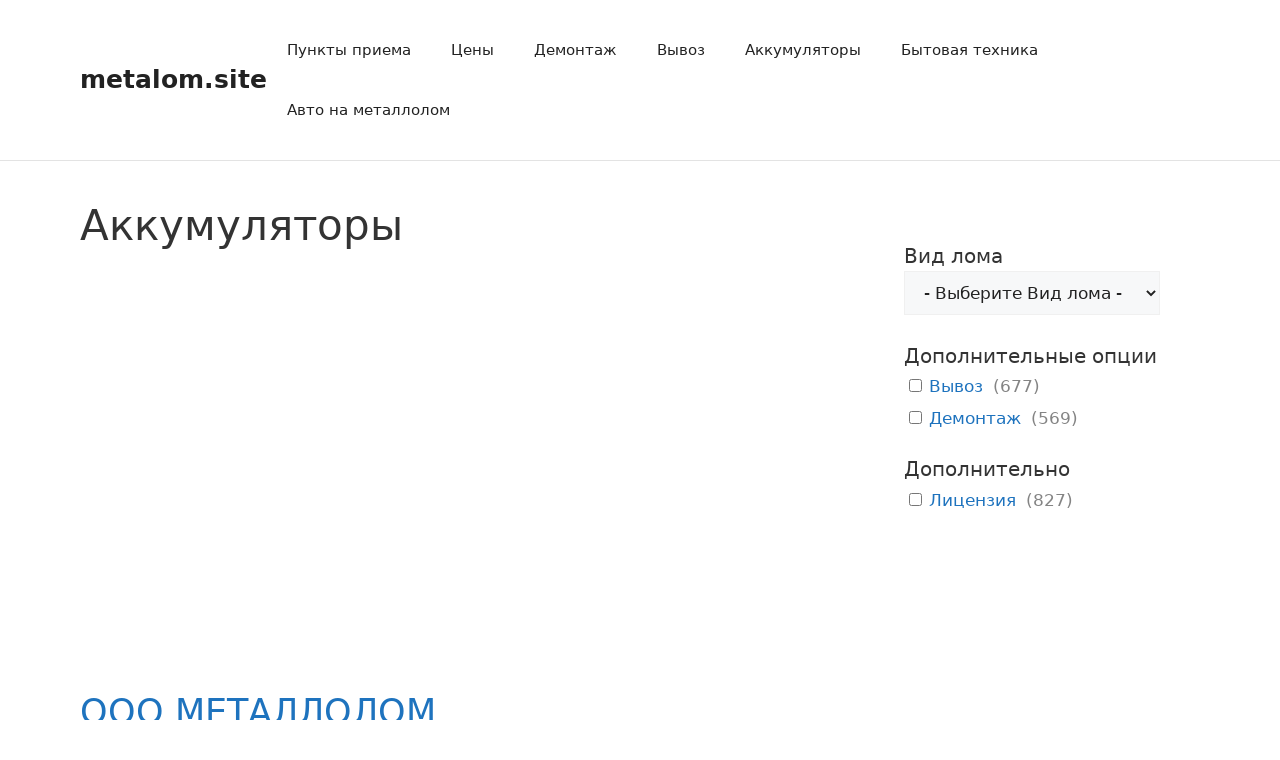

--- FILE ---
content_type: text/html; charset=UTF-8
request_url: https://books-expedition.ru/metal-type/akkumulyatory/page/2/
body_size: 38323
content:
<!DOCTYPE html>
<html lang="ru-RU">
<head>
	<meta charset="UTF-8">
	<meta name='robots' content='index, follow, max-image-preview:large, max-snippet:-1, max-video-preview:-1' />
<meta name="viewport" content="width=device-width, initial-scale=1">
	<!-- This site is optimized with the Yoast SEO plugin v20.8 - https://yoast.com/wordpress/plugins/seo/ -->
	<title>Аккумуляторы - Страница 2 из 46 - metalom.site</title>
	<link rel="canonical" href="https://books-expedition.ru/metal-type/akkumulyatory/page/2/" />
	<link rel="prev" href="https://books-expedition.ru/metal-type/akkumulyatory/" />
	<link rel="next" href="https://books-expedition.ru/metal-type/akkumulyatory/page/3/" />
	<meta property="og:locale" content="ru_RU" />
	<meta property="og:type" content="article" />
	<meta property="og:title" content="Аккумуляторы - Страница 2 из 46 - metalom.site" />
	<meta property="og:url" content="https://books-expedition.ru/metal-type/akkumulyatory/" />
	<meta property="og:site_name" content="metalom.site" />
	<meta name="twitter:card" content="summary_large_image" />
	<script type="application/ld+json" class="yoast-schema-graph">{"@context":"https://schema.org","@graph":[{"@type":"CollectionPage","@id":"https://books-expedition.ru/metal-type/akkumulyatory/","url":"https://books-expedition.ru/metal-type/akkumulyatory/page/2/","name":"Аккумуляторы - Страница 2 из 46 - metalom.site","isPartOf":{"@id":"https://books-expedition.ru/#website"},"primaryImageOfPage":{"@id":"https://books-expedition.ru/metal-type/akkumulyatory/page/2/#primaryimage"},"image":{"@id":"https://books-expedition.ru/metal-type/akkumulyatory/page/2/#primaryimage"},"thumbnailUrl":"https://books-expedition.ru/wp-content/uploads/2022/06/38831631-042d-460c-be45-a98fd0ba6c2d_2.jpeg","breadcrumb":{"@id":"https://books-expedition.ru/metal-type/akkumulyatory/page/2/#breadcrumb"},"inLanguage":"ru-RU"},{"@type":"ImageObject","inLanguage":"ru-RU","@id":"https://books-expedition.ru/metal-type/akkumulyatory/page/2/#primaryimage","url":"https://books-expedition.ru/wp-content/uploads/2022/06/38831631-042d-460c-be45-a98fd0ba6c2d_2.jpeg","contentUrl":"https://books-expedition.ru/wp-content/uploads/2022/06/38831631-042d-460c-be45-a98fd0ba6c2d_2.jpeg","width":118,"height":120},{"@type":"BreadcrumbList","@id":"https://books-expedition.ru/metal-type/akkumulyatory/page/2/#breadcrumb","itemListElement":[{"@type":"ListItem","position":1,"name":"Главная","item":"https://books-expedition.ru/"},{"@type":"ListItem","position":2,"name":"Аккумуляторы"}]},{"@type":"WebSite","@id":"https://books-expedition.ru/#website","url":"https://books-expedition.ru/","name":"metalom.site","description":"","potentialAction":[{"@type":"SearchAction","target":{"@type":"EntryPoint","urlTemplate":"https://books-expedition.ru/?s={search_term_string}"},"query-input":"required name=search_term_string"}],"inLanguage":"ru-RU"}]}</script>
	<!-- / Yoast SEO plugin. -->


<link rel="alternate" type="application/rss+xml" title="metalom.site &raquo; Лента" href="https://books-expedition.ru/feed/" />
<link rel="alternate" type="application/rss+xml" title="metalom.site &raquo; Лента комментариев" href="https://books-expedition.ru/comments/feed/" />
<link rel="alternate" type="application/rss+xml" title="metalom.site &raquo; Лента элемента Аккумуляторы таксономии Вид лома" href="https://books-expedition.ru/metal-type/akkumulyatory/feed/" />
<script>
window._wpemojiSettings = {"baseUrl":"https:\/\/s.w.org\/images\/core\/emoji\/14.0.0\/72x72\/","ext":".png","svgUrl":"https:\/\/s.w.org\/images\/core\/emoji\/14.0.0\/svg\/","svgExt":".svg","source":{"concatemoji":"https:\/\/books-expedition.ru\/wp-includes\/js\/wp-emoji-release.min.js?ver=6.2.2"}};
/*! This file is auto-generated */
!function(e,a,t){var n,r,o,i=a.createElement("canvas"),p=i.getContext&&i.getContext("2d");function s(e,t){p.clearRect(0,0,i.width,i.height),p.fillText(e,0,0);e=i.toDataURL();return p.clearRect(0,0,i.width,i.height),p.fillText(t,0,0),e===i.toDataURL()}function c(e){var t=a.createElement("script");t.src=e,t.defer=t.type="text/javascript",a.getElementsByTagName("head")[0].appendChild(t)}for(o=Array("flag","emoji"),t.supports={everything:!0,everythingExceptFlag:!0},r=0;r<o.length;r++)t.supports[o[r]]=function(e){if(p&&p.fillText)switch(p.textBaseline="top",p.font="600 32px Arial",e){case"flag":return s("\ud83c\udff3\ufe0f\u200d\u26a7\ufe0f","\ud83c\udff3\ufe0f\u200b\u26a7\ufe0f")?!1:!s("\ud83c\uddfa\ud83c\uddf3","\ud83c\uddfa\u200b\ud83c\uddf3")&&!s("\ud83c\udff4\udb40\udc67\udb40\udc62\udb40\udc65\udb40\udc6e\udb40\udc67\udb40\udc7f","\ud83c\udff4\u200b\udb40\udc67\u200b\udb40\udc62\u200b\udb40\udc65\u200b\udb40\udc6e\u200b\udb40\udc67\u200b\udb40\udc7f");case"emoji":return!s("\ud83e\udef1\ud83c\udffb\u200d\ud83e\udef2\ud83c\udfff","\ud83e\udef1\ud83c\udffb\u200b\ud83e\udef2\ud83c\udfff")}return!1}(o[r]),t.supports.everything=t.supports.everything&&t.supports[o[r]],"flag"!==o[r]&&(t.supports.everythingExceptFlag=t.supports.everythingExceptFlag&&t.supports[o[r]]);t.supports.everythingExceptFlag=t.supports.everythingExceptFlag&&!t.supports.flag,t.DOMReady=!1,t.readyCallback=function(){t.DOMReady=!0},t.supports.everything||(n=function(){t.readyCallback()},a.addEventListener?(a.addEventListener("DOMContentLoaded",n,!1),e.addEventListener("load",n,!1)):(e.attachEvent("onload",n),a.attachEvent("onreadystatechange",function(){"complete"===a.readyState&&t.readyCallback()})),(e=t.source||{}).concatemoji?c(e.concatemoji):e.wpemoji&&e.twemoji&&(c(e.twemoji),c(e.wpemoji)))}(window,document,window._wpemojiSettings);
</script>
<style>
img.wp-smiley,
img.emoji {
	display: inline !important;
	border: none !important;
	box-shadow: none !important;
	height: 1em !important;
	width: 1em !important;
	margin: 0 0.07em !important;
	vertical-align: -0.1em !important;
	background: none !important;
	padding: 0 !important;
}
</style>
	<link rel='stylesheet' id='wp-block-library-css' href='https://books-expedition.ru/wp-includes/css/dist/block-library/style.min.css?ver=6.2.2' media='all' />
<link rel='stylesheet' id='classic-theme-styles-css' href='https://books-expedition.ru/wp-includes/css/classic-themes.min.css?ver=6.2.2' media='all' />
<style id='global-styles-inline-css'>
body{--wp--preset--color--black: #000000;--wp--preset--color--cyan-bluish-gray: #abb8c3;--wp--preset--color--white: #ffffff;--wp--preset--color--pale-pink: #f78da7;--wp--preset--color--vivid-red: #cf2e2e;--wp--preset--color--luminous-vivid-orange: #ff6900;--wp--preset--color--luminous-vivid-amber: #fcb900;--wp--preset--color--light-green-cyan: #7bdcb5;--wp--preset--color--vivid-green-cyan: #00d084;--wp--preset--color--pale-cyan-blue: #8ed1fc;--wp--preset--color--vivid-cyan-blue: #0693e3;--wp--preset--color--vivid-purple: #9b51e0;--wp--preset--color--contrast: var(--contrast);--wp--preset--color--contrast-2: var(--contrast-2);--wp--preset--color--contrast-3: var(--contrast-3);--wp--preset--color--base: var(--base);--wp--preset--color--base-2: var(--base-2);--wp--preset--color--base-3: var(--base-3);--wp--preset--color--accent: var(--accent);--wp--preset--gradient--vivid-cyan-blue-to-vivid-purple: linear-gradient(135deg,rgba(6,147,227,1) 0%,rgb(155,81,224) 100%);--wp--preset--gradient--light-green-cyan-to-vivid-green-cyan: linear-gradient(135deg,rgb(122,220,180) 0%,rgb(0,208,130) 100%);--wp--preset--gradient--luminous-vivid-amber-to-luminous-vivid-orange: linear-gradient(135deg,rgba(252,185,0,1) 0%,rgba(255,105,0,1) 100%);--wp--preset--gradient--luminous-vivid-orange-to-vivid-red: linear-gradient(135deg,rgba(255,105,0,1) 0%,rgb(207,46,46) 100%);--wp--preset--gradient--very-light-gray-to-cyan-bluish-gray: linear-gradient(135deg,rgb(238,238,238) 0%,rgb(169,184,195) 100%);--wp--preset--gradient--cool-to-warm-spectrum: linear-gradient(135deg,rgb(74,234,220) 0%,rgb(151,120,209) 20%,rgb(207,42,186) 40%,rgb(238,44,130) 60%,rgb(251,105,98) 80%,rgb(254,248,76) 100%);--wp--preset--gradient--blush-light-purple: linear-gradient(135deg,rgb(255,206,236) 0%,rgb(152,150,240) 100%);--wp--preset--gradient--blush-bordeaux: linear-gradient(135deg,rgb(254,205,165) 0%,rgb(254,45,45) 50%,rgb(107,0,62) 100%);--wp--preset--gradient--luminous-dusk: linear-gradient(135deg,rgb(255,203,112) 0%,rgb(199,81,192) 50%,rgb(65,88,208) 100%);--wp--preset--gradient--pale-ocean: linear-gradient(135deg,rgb(255,245,203) 0%,rgb(182,227,212) 50%,rgb(51,167,181) 100%);--wp--preset--gradient--electric-grass: linear-gradient(135deg,rgb(202,248,128) 0%,rgb(113,206,126) 100%);--wp--preset--gradient--midnight: linear-gradient(135deg,rgb(2,3,129) 0%,rgb(40,116,252) 100%);--wp--preset--duotone--dark-grayscale: url('#wp-duotone-dark-grayscale');--wp--preset--duotone--grayscale: url('#wp-duotone-grayscale');--wp--preset--duotone--purple-yellow: url('#wp-duotone-purple-yellow');--wp--preset--duotone--blue-red: url('#wp-duotone-blue-red');--wp--preset--duotone--midnight: url('#wp-duotone-midnight');--wp--preset--duotone--magenta-yellow: url('#wp-duotone-magenta-yellow');--wp--preset--duotone--purple-green: url('#wp-duotone-purple-green');--wp--preset--duotone--blue-orange: url('#wp-duotone-blue-orange');--wp--preset--font-size--small: 13px;--wp--preset--font-size--medium: 20px;--wp--preset--font-size--large: 36px;--wp--preset--font-size--x-large: 42px;--wp--preset--spacing--20: 0.44rem;--wp--preset--spacing--30: 0.67rem;--wp--preset--spacing--40: 1rem;--wp--preset--spacing--50: 1.5rem;--wp--preset--spacing--60: 2.25rem;--wp--preset--spacing--70: 3.38rem;--wp--preset--spacing--80: 5.06rem;--wp--preset--shadow--natural: 6px 6px 9px rgba(0, 0, 0, 0.2);--wp--preset--shadow--deep: 12px 12px 50px rgba(0, 0, 0, 0.4);--wp--preset--shadow--sharp: 6px 6px 0px rgba(0, 0, 0, 0.2);--wp--preset--shadow--outlined: 6px 6px 0px -3px rgba(255, 255, 255, 1), 6px 6px rgba(0, 0, 0, 1);--wp--preset--shadow--crisp: 6px 6px 0px rgba(0, 0, 0, 1);}:where(.is-layout-flex){gap: 0.5em;}body .is-layout-flow > .alignleft{float: left;margin-inline-start: 0;margin-inline-end: 2em;}body .is-layout-flow > .alignright{float: right;margin-inline-start: 2em;margin-inline-end: 0;}body .is-layout-flow > .aligncenter{margin-left: auto !important;margin-right: auto !important;}body .is-layout-constrained > .alignleft{float: left;margin-inline-start: 0;margin-inline-end: 2em;}body .is-layout-constrained > .alignright{float: right;margin-inline-start: 2em;margin-inline-end: 0;}body .is-layout-constrained > .aligncenter{margin-left: auto !important;margin-right: auto !important;}body .is-layout-constrained > :where(:not(.alignleft):not(.alignright):not(.alignfull)){max-width: var(--wp--style--global--content-size);margin-left: auto !important;margin-right: auto !important;}body .is-layout-constrained > .alignwide{max-width: var(--wp--style--global--wide-size);}body .is-layout-flex{display: flex;}body .is-layout-flex{flex-wrap: wrap;align-items: center;}body .is-layout-flex > *{margin: 0;}:where(.wp-block-columns.is-layout-flex){gap: 2em;}.has-black-color{color: var(--wp--preset--color--black) !important;}.has-cyan-bluish-gray-color{color: var(--wp--preset--color--cyan-bluish-gray) !important;}.has-white-color{color: var(--wp--preset--color--white) !important;}.has-pale-pink-color{color: var(--wp--preset--color--pale-pink) !important;}.has-vivid-red-color{color: var(--wp--preset--color--vivid-red) !important;}.has-luminous-vivid-orange-color{color: var(--wp--preset--color--luminous-vivid-orange) !important;}.has-luminous-vivid-amber-color{color: var(--wp--preset--color--luminous-vivid-amber) !important;}.has-light-green-cyan-color{color: var(--wp--preset--color--light-green-cyan) !important;}.has-vivid-green-cyan-color{color: var(--wp--preset--color--vivid-green-cyan) !important;}.has-pale-cyan-blue-color{color: var(--wp--preset--color--pale-cyan-blue) !important;}.has-vivid-cyan-blue-color{color: var(--wp--preset--color--vivid-cyan-blue) !important;}.has-vivid-purple-color{color: var(--wp--preset--color--vivid-purple) !important;}.has-black-background-color{background-color: var(--wp--preset--color--black) !important;}.has-cyan-bluish-gray-background-color{background-color: var(--wp--preset--color--cyan-bluish-gray) !important;}.has-white-background-color{background-color: var(--wp--preset--color--white) !important;}.has-pale-pink-background-color{background-color: var(--wp--preset--color--pale-pink) !important;}.has-vivid-red-background-color{background-color: var(--wp--preset--color--vivid-red) !important;}.has-luminous-vivid-orange-background-color{background-color: var(--wp--preset--color--luminous-vivid-orange) !important;}.has-luminous-vivid-amber-background-color{background-color: var(--wp--preset--color--luminous-vivid-amber) !important;}.has-light-green-cyan-background-color{background-color: var(--wp--preset--color--light-green-cyan) !important;}.has-vivid-green-cyan-background-color{background-color: var(--wp--preset--color--vivid-green-cyan) !important;}.has-pale-cyan-blue-background-color{background-color: var(--wp--preset--color--pale-cyan-blue) !important;}.has-vivid-cyan-blue-background-color{background-color: var(--wp--preset--color--vivid-cyan-blue) !important;}.has-vivid-purple-background-color{background-color: var(--wp--preset--color--vivid-purple) !important;}.has-black-border-color{border-color: var(--wp--preset--color--black) !important;}.has-cyan-bluish-gray-border-color{border-color: var(--wp--preset--color--cyan-bluish-gray) !important;}.has-white-border-color{border-color: var(--wp--preset--color--white) !important;}.has-pale-pink-border-color{border-color: var(--wp--preset--color--pale-pink) !important;}.has-vivid-red-border-color{border-color: var(--wp--preset--color--vivid-red) !important;}.has-luminous-vivid-orange-border-color{border-color: var(--wp--preset--color--luminous-vivid-orange) !important;}.has-luminous-vivid-amber-border-color{border-color: var(--wp--preset--color--luminous-vivid-amber) !important;}.has-light-green-cyan-border-color{border-color: var(--wp--preset--color--light-green-cyan) !important;}.has-vivid-green-cyan-border-color{border-color: var(--wp--preset--color--vivid-green-cyan) !important;}.has-pale-cyan-blue-border-color{border-color: var(--wp--preset--color--pale-cyan-blue) !important;}.has-vivid-cyan-blue-border-color{border-color: var(--wp--preset--color--vivid-cyan-blue) !important;}.has-vivid-purple-border-color{border-color: var(--wp--preset--color--vivid-purple) !important;}.has-vivid-cyan-blue-to-vivid-purple-gradient-background{background: var(--wp--preset--gradient--vivid-cyan-blue-to-vivid-purple) !important;}.has-light-green-cyan-to-vivid-green-cyan-gradient-background{background: var(--wp--preset--gradient--light-green-cyan-to-vivid-green-cyan) !important;}.has-luminous-vivid-amber-to-luminous-vivid-orange-gradient-background{background: var(--wp--preset--gradient--luminous-vivid-amber-to-luminous-vivid-orange) !important;}.has-luminous-vivid-orange-to-vivid-red-gradient-background{background: var(--wp--preset--gradient--luminous-vivid-orange-to-vivid-red) !important;}.has-very-light-gray-to-cyan-bluish-gray-gradient-background{background: var(--wp--preset--gradient--very-light-gray-to-cyan-bluish-gray) !important;}.has-cool-to-warm-spectrum-gradient-background{background: var(--wp--preset--gradient--cool-to-warm-spectrum) !important;}.has-blush-light-purple-gradient-background{background: var(--wp--preset--gradient--blush-light-purple) !important;}.has-blush-bordeaux-gradient-background{background: var(--wp--preset--gradient--blush-bordeaux) !important;}.has-luminous-dusk-gradient-background{background: var(--wp--preset--gradient--luminous-dusk) !important;}.has-pale-ocean-gradient-background{background: var(--wp--preset--gradient--pale-ocean) !important;}.has-electric-grass-gradient-background{background: var(--wp--preset--gradient--electric-grass) !important;}.has-midnight-gradient-background{background: var(--wp--preset--gradient--midnight) !important;}.has-small-font-size{font-size: var(--wp--preset--font-size--small) !important;}.has-medium-font-size{font-size: var(--wp--preset--font-size--medium) !important;}.has-large-font-size{font-size: var(--wp--preset--font-size--large) !important;}.has-x-large-font-size{font-size: var(--wp--preset--font-size--x-large) !important;}
.wp-block-navigation a:where(:not(.wp-element-button)){color: inherit;}
:where(.wp-block-columns.is-layout-flex){gap: 2em;}
.wp-block-pullquote{font-size: 1.5em;line-height: 1.6;}
</style>
<link rel='stylesheet' id='wp-postratings-css' href='https://books-expedition.ru/wp-content/plugins/wp-postratings/css/postratings-css.css?ver=1.90.1' media='all' />
<link rel='stylesheet' id='ez-toc-css' href='https://books-expedition.ru/wp-content/plugins/easy-table-of-contents/assets/css/screen.min.css?ver=2.0.49' media='all' />
<style id='ez-toc-inline-css'>
div#ez-toc-container p.ez-toc-title {font-size: 120%;}div#ez-toc-container p.ez-toc-title {font-weight: 500;}div#ez-toc-container ul li {font-size: 95%;}div#ez-toc-container nav ul ul li ul li {font-size: %!important;}
</style>
<link rel='stylesheet' id='generate-style-css' href='https://books-expedition.ru/wp-content/themes/generatepress/assets/css/main.min.css?ver=3.3.0' media='all' />
<style id='generate-style-inline-css'>
body{background-color:var(--base-3);color:var(--contrast);}a{color:var(--accent);}a{text-decoration:underline;}.entry-title a, .site-branding a, a.button, .wp-block-button__link, .main-navigation a{text-decoration:none;}a:hover, a:focus, a:active{color:var(--contrast);}.wp-block-group__inner-container{max-width:1200px;margin-left:auto;margin-right:auto;}:root{--contrast:#222222;--contrast-2:#575760;--contrast-3:#b2b2be;--base:#f0f0f0;--base-2:#f7f8f9;--base-3:#ffffff;--accent:#1e73be;}:root .has-contrast-color{color:var(--contrast);}:root .has-contrast-background-color{background-color:var(--contrast);}:root .has-contrast-2-color{color:var(--contrast-2);}:root .has-contrast-2-background-color{background-color:var(--contrast-2);}:root .has-contrast-3-color{color:var(--contrast-3);}:root .has-contrast-3-background-color{background-color:var(--contrast-3);}:root .has-base-color{color:var(--base);}:root .has-base-background-color{background-color:var(--base);}:root .has-base-2-color{color:var(--base-2);}:root .has-base-2-background-color{background-color:var(--base-2);}:root .has-base-3-color{color:var(--base-3);}:root .has-base-3-background-color{background-color:var(--base-3);}:root .has-accent-color{color:var(--accent);}:root .has-accent-background-color{background-color:var(--accent);}.top-bar{background-color:#636363;color:#ffffff;}.top-bar a{color:#ffffff;}.top-bar a:hover{color:#303030;}.site-header{background-color:var(--base-3);}.main-title a,.main-title a:hover{color:var(--contrast);}.site-description{color:var(--contrast-2);}.mobile-menu-control-wrapper .menu-toggle,.mobile-menu-control-wrapper .menu-toggle:hover,.mobile-menu-control-wrapper .menu-toggle:focus,.has-inline-mobile-toggle #site-navigation.toggled{background-color:rgba(0, 0, 0, 0.02);}.main-navigation,.main-navigation ul ul{background-color:var(--base-3);}.main-navigation .main-nav ul li a, .main-navigation .menu-toggle, .main-navigation .menu-bar-items{color:var(--contrast);}.main-navigation .main-nav ul li:not([class*="current-menu-"]):hover > a, .main-navigation .main-nav ul li:not([class*="current-menu-"]):focus > a, .main-navigation .main-nav ul li.sfHover:not([class*="current-menu-"]) > a, .main-navigation .menu-bar-item:hover > a, .main-navigation .menu-bar-item.sfHover > a{color:var(--accent);}button.menu-toggle:hover,button.menu-toggle:focus{color:var(--contrast);}.main-navigation .main-nav ul li[class*="current-menu-"] > a{color:var(--accent);}.navigation-search input[type="search"],.navigation-search input[type="search"]:active, .navigation-search input[type="search"]:focus, .main-navigation .main-nav ul li.search-item.active > a, .main-navigation .menu-bar-items .search-item.active > a{color:var(--accent);}.main-navigation ul ul{background-color:var(--base);}.separate-containers .inside-article, .separate-containers .comments-area, .separate-containers .page-header, .one-container .container, .separate-containers .paging-navigation, .inside-page-header{background-color:var(--base-3);}.entry-title a{color:var(--contrast);}.entry-title a:hover{color:var(--contrast-2);}.entry-meta{color:var(--contrast-2);}.sidebar .widget{background-color:var(--base-3);}.footer-widgets{background-color:var(--base-3);}.site-info{background-color:var(--base-3);}input[type="text"],input[type="email"],input[type="url"],input[type="password"],input[type="search"],input[type="tel"],input[type="number"],textarea,select{color:var(--contrast);background-color:var(--base-2);border-color:var(--base);}input[type="text"]:focus,input[type="email"]:focus,input[type="url"]:focus,input[type="password"]:focus,input[type="search"]:focus,input[type="tel"]:focus,input[type="number"]:focus,textarea:focus,select:focus{color:var(--contrast);background-color:var(--base-2);border-color:var(--contrast-3);}button,html input[type="button"],input[type="reset"],input[type="submit"],a.button,a.wp-block-button__link:not(.has-background){color:#ffffff;background-color:#55555e;}button:hover,html input[type="button"]:hover,input[type="reset"]:hover,input[type="submit"]:hover,a.button:hover,button:focus,html input[type="button"]:focus,input[type="reset"]:focus,input[type="submit"]:focus,a.button:focus,a.wp-block-button__link:not(.has-background):active,a.wp-block-button__link:not(.has-background):focus,a.wp-block-button__link:not(.has-background):hover{color:#ffffff;background-color:#3f4047;}a.generate-back-to-top{background-color:rgba( 0,0,0,0.4 );color:#ffffff;}a.generate-back-to-top:hover,a.generate-back-to-top:focus{background-color:rgba( 0,0,0,0.6 );color:#ffffff;}:root{--gp-search-modal-bg-color:var(--base-3);--gp-search-modal-text-color:var(--contrast);--gp-search-modal-overlay-bg-color:rgba(0,0,0,0.2);}@media (max-width:768px){.main-navigation .menu-bar-item:hover > a, .main-navigation .menu-bar-item.sfHover > a{background:none;color:var(--contrast);}}.nav-below-header .main-navigation .inside-navigation.grid-container, .nav-above-header .main-navigation .inside-navigation.grid-container{padding:0px 20px 0px 20px;}.site-main .wp-block-group__inner-container{padding:40px;}.separate-containers .paging-navigation{padding-top:20px;padding-bottom:20px;}.entry-content .alignwide, body:not(.no-sidebar) .entry-content .alignfull{margin-left:-40px;width:calc(100% + 80px);max-width:calc(100% + 80px);}.rtl .menu-item-has-children .dropdown-menu-toggle{padding-left:20px;}.rtl .main-navigation .main-nav ul li.menu-item-has-children > a{padding-right:20px;}@media (max-width:768px){.separate-containers .inside-article, .separate-containers .comments-area, .separate-containers .page-header, .separate-containers .paging-navigation, .one-container .site-content, .inside-page-header{padding:30px;}.site-main .wp-block-group__inner-container{padding:30px;}.inside-top-bar{padding-right:30px;padding-left:30px;}.inside-header{padding-right:30px;padding-left:30px;}.widget-area .widget{padding-top:30px;padding-right:30px;padding-bottom:30px;padding-left:30px;}.footer-widgets-container{padding-top:30px;padding-right:30px;padding-bottom:30px;padding-left:30px;}.inside-site-info{padding-right:30px;padding-left:30px;}.entry-content .alignwide, body:not(.no-sidebar) .entry-content .alignfull{margin-left:-30px;width:calc(100% + 60px);max-width:calc(100% + 60px);}.one-container .site-main .paging-navigation{margin-bottom:20px;}}/* End cached CSS */.is-right-sidebar{width:30%;}.is-left-sidebar{width:30%;}.site-content .content-area{width:70%;}@media (max-width:768px){.main-navigation .menu-toggle,.sidebar-nav-mobile:not(#sticky-placeholder){display:block;}.main-navigation ul,.gen-sidebar-nav,.main-navigation:not(.slideout-navigation):not(.toggled) .main-nav > ul,.has-inline-mobile-toggle #site-navigation .inside-navigation > *:not(.navigation-search):not(.main-nav){display:none;}.nav-align-right .inside-navigation,.nav-align-center .inside-navigation{justify-content:space-between;}.has-inline-mobile-toggle .mobile-menu-control-wrapper{display:flex;flex-wrap:wrap;}.has-inline-mobile-toggle .inside-header{flex-direction:row;text-align:left;flex-wrap:wrap;}.has-inline-mobile-toggle .header-widget,.has-inline-mobile-toggle #site-navigation{flex-basis:100%;}.nav-float-left .has-inline-mobile-toggle #site-navigation{order:10;}}
</style>
<link rel='stylesheet' id='generate-child-css' href='https://books-expedition.ru/wp-content/themes/generatepress-child-metal/style.css?ver=1659095546' media='all' />
<link rel='stylesheet' id='metlom-main-styles-css' href='https://books-expedition.ru/wp-content/themes/generatepress-child-metal/assets/dist/css/main.css?ver=1659095546' media='all' />
<link rel='stylesheet' id='generate-widget-areas-css' href='https://books-expedition.ru/wp-content/themes/generatepress/assets/css/components/widget-areas.min.css?ver=3.3.0' media='all' />
<link rel='stylesheet' id='wpc-filter-everything-css' href='https://books-expedition.ru/wp-content/plugins/filter-everything-pro/assets/css/filter-everything.min.css?ver=1.6.5' media='all' />
<link rel='stylesheet' id='wpc-filter-everything-custom-css' href='https://books-expedition.ru/wp-content/uploads/cache/filter-everything/e250f945066b3c9d09608a1c6ea09788.css?ver=6.2.2' media='all' />
<script src='https://books-expedition.ru/wp-includes/js/jquery/jquery.min.js?ver=3.6.4' id='jquery-core-js'></script>
<script src='https://books-expedition.ru/wp-includes/js/jquery/jquery-migrate.min.js?ver=3.4.0' id='jquery-migrate-js'></script>
<script id='ez-toc-scroll-scriptjs-js-after'>
jQuery(document).ready(function(){document.querySelectorAll(".ez-toc-section").forEach(t=>{t.setAttribute("ez-toc-data-id","#"+decodeURI(t.getAttribute("id")))}),jQuery("a.ez-toc-link").click(function(){let t=jQuery(this).attr("href"),e=jQuery("#wpadminbar"),i=0;30>30&&(i=30),e.length&&(i+=e.height()),jQuery('[ez-toc-data-id="'+decodeURI(t)+'"]').length>0&&(i=jQuery('[ez-toc-data-id="'+decodeURI(t)+'"]').offset().top-i),jQuery("html, body").animate({scrollTop:i},500)})});
</script>
<script src='https://api-maps.yandex.ru/2.1/?lang=ru_RU&#038;apikey=80f8d560-4e3d-4818-b97a-a34d7e4b7b53' id='yandex-map-api-js'></script>
<link rel="https://api.w.org/" href="https://books-expedition.ru/wp-json/" /><link rel="EditURI" type="application/rsd+xml" title="RSD" href="https://books-expedition.ru/xmlrpc.php?rsd" />
<link rel="wlwmanifest" type="application/wlwmanifest+xml" href="https://books-expedition.ru/wp-includes/wlwmanifest.xml" />
<meta name="generator" content="WordPress 6.2.2" />
</head>

<body class="archive paged tax-metlom_type term-akkumulyatory term-6 wp-embed-responsive paged-2 right-sidebar nav-float-right one-container header-aligned-left dropdown-hover" itemtype="https://schema.org/Blog" itemscope>
	<svg xmlns="http://www.w3.org/2000/svg" viewBox="0 0 0 0" width="0" height="0" focusable="false" role="none" style="visibility: hidden; position: absolute; left: -9999px; overflow: hidden;" ><defs><filter id="wp-duotone-dark-grayscale"><feColorMatrix color-interpolation-filters="sRGB" type="matrix" values=" .299 .587 .114 0 0 .299 .587 .114 0 0 .299 .587 .114 0 0 .299 .587 .114 0 0 " /><feComponentTransfer color-interpolation-filters="sRGB" ><feFuncR type="table" tableValues="0 0.49803921568627" /><feFuncG type="table" tableValues="0 0.49803921568627" /><feFuncB type="table" tableValues="0 0.49803921568627" /><feFuncA type="table" tableValues="1 1" /></feComponentTransfer><feComposite in2="SourceGraphic" operator="in" /></filter></defs></svg><svg xmlns="http://www.w3.org/2000/svg" viewBox="0 0 0 0" width="0" height="0" focusable="false" role="none" style="visibility: hidden; position: absolute; left: -9999px; overflow: hidden;" ><defs><filter id="wp-duotone-grayscale"><feColorMatrix color-interpolation-filters="sRGB" type="matrix" values=" .299 .587 .114 0 0 .299 .587 .114 0 0 .299 .587 .114 0 0 .299 .587 .114 0 0 " /><feComponentTransfer color-interpolation-filters="sRGB" ><feFuncR type="table" tableValues="0 1" /><feFuncG type="table" tableValues="0 1" /><feFuncB type="table" tableValues="0 1" /><feFuncA type="table" tableValues="1 1" /></feComponentTransfer><feComposite in2="SourceGraphic" operator="in" /></filter></defs></svg><svg xmlns="http://www.w3.org/2000/svg" viewBox="0 0 0 0" width="0" height="0" focusable="false" role="none" style="visibility: hidden; position: absolute; left: -9999px; overflow: hidden;" ><defs><filter id="wp-duotone-purple-yellow"><feColorMatrix color-interpolation-filters="sRGB" type="matrix" values=" .299 .587 .114 0 0 .299 .587 .114 0 0 .299 .587 .114 0 0 .299 .587 .114 0 0 " /><feComponentTransfer color-interpolation-filters="sRGB" ><feFuncR type="table" tableValues="0.54901960784314 0.98823529411765" /><feFuncG type="table" tableValues="0 1" /><feFuncB type="table" tableValues="0.71764705882353 0.25490196078431" /><feFuncA type="table" tableValues="1 1" /></feComponentTransfer><feComposite in2="SourceGraphic" operator="in" /></filter></defs></svg><svg xmlns="http://www.w3.org/2000/svg" viewBox="0 0 0 0" width="0" height="0" focusable="false" role="none" style="visibility: hidden; position: absolute; left: -9999px; overflow: hidden;" ><defs><filter id="wp-duotone-blue-red"><feColorMatrix color-interpolation-filters="sRGB" type="matrix" values=" .299 .587 .114 0 0 .299 .587 .114 0 0 .299 .587 .114 0 0 .299 .587 .114 0 0 " /><feComponentTransfer color-interpolation-filters="sRGB" ><feFuncR type="table" tableValues="0 1" /><feFuncG type="table" tableValues="0 0.27843137254902" /><feFuncB type="table" tableValues="0.5921568627451 0.27843137254902" /><feFuncA type="table" tableValues="1 1" /></feComponentTransfer><feComposite in2="SourceGraphic" operator="in" /></filter></defs></svg><svg xmlns="http://www.w3.org/2000/svg" viewBox="0 0 0 0" width="0" height="0" focusable="false" role="none" style="visibility: hidden; position: absolute; left: -9999px; overflow: hidden;" ><defs><filter id="wp-duotone-midnight"><feColorMatrix color-interpolation-filters="sRGB" type="matrix" values=" .299 .587 .114 0 0 .299 .587 .114 0 0 .299 .587 .114 0 0 .299 .587 .114 0 0 " /><feComponentTransfer color-interpolation-filters="sRGB" ><feFuncR type="table" tableValues="0 0" /><feFuncG type="table" tableValues="0 0.64705882352941" /><feFuncB type="table" tableValues="0 1" /><feFuncA type="table" tableValues="1 1" /></feComponentTransfer><feComposite in2="SourceGraphic" operator="in" /></filter></defs></svg><svg xmlns="http://www.w3.org/2000/svg" viewBox="0 0 0 0" width="0" height="0" focusable="false" role="none" style="visibility: hidden; position: absolute; left: -9999px; overflow: hidden;" ><defs><filter id="wp-duotone-magenta-yellow"><feColorMatrix color-interpolation-filters="sRGB" type="matrix" values=" .299 .587 .114 0 0 .299 .587 .114 0 0 .299 .587 .114 0 0 .299 .587 .114 0 0 " /><feComponentTransfer color-interpolation-filters="sRGB" ><feFuncR type="table" tableValues="0.78039215686275 1" /><feFuncG type="table" tableValues="0 0.94901960784314" /><feFuncB type="table" tableValues="0.35294117647059 0.47058823529412" /><feFuncA type="table" tableValues="1 1" /></feComponentTransfer><feComposite in2="SourceGraphic" operator="in" /></filter></defs></svg><svg xmlns="http://www.w3.org/2000/svg" viewBox="0 0 0 0" width="0" height="0" focusable="false" role="none" style="visibility: hidden; position: absolute; left: -9999px; overflow: hidden;" ><defs><filter id="wp-duotone-purple-green"><feColorMatrix color-interpolation-filters="sRGB" type="matrix" values=" .299 .587 .114 0 0 .299 .587 .114 0 0 .299 .587 .114 0 0 .299 .587 .114 0 0 " /><feComponentTransfer color-interpolation-filters="sRGB" ><feFuncR type="table" tableValues="0.65098039215686 0.40392156862745" /><feFuncG type="table" tableValues="0 1" /><feFuncB type="table" tableValues="0.44705882352941 0.4" /><feFuncA type="table" tableValues="1 1" /></feComponentTransfer><feComposite in2="SourceGraphic" operator="in" /></filter></defs></svg><svg xmlns="http://www.w3.org/2000/svg" viewBox="0 0 0 0" width="0" height="0" focusable="false" role="none" style="visibility: hidden; position: absolute; left: -9999px; overflow: hidden;" ><defs><filter id="wp-duotone-blue-orange"><feColorMatrix color-interpolation-filters="sRGB" type="matrix" values=" .299 .587 .114 0 0 .299 .587 .114 0 0 .299 .587 .114 0 0 .299 .587 .114 0 0 " /><feComponentTransfer color-interpolation-filters="sRGB" ><feFuncR type="table" tableValues="0.098039215686275 1" /><feFuncG type="table" tableValues="0 0.66274509803922" /><feFuncB type="table" tableValues="0.84705882352941 0.41960784313725" /><feFuncA type="table" tableValues="1 1" /></feComponentTransfer><feComposite in2="SourceGraphic" operator="in" /></filter></defs></svg><a class="screen-reader-text skip-link" href="#content" title="Перейти к содержимому">Перейти к содержимому</a>		<header class="site-header has-inline-mobile-toggle" id="masthead" aria-label="Сайт"  itemtype="https://schema.org/WPHeader" itemscope>
			<div class="inside-header grid-container">
				<div class="site-branding">
						<p class="main-title" itemprop="headline">
					<a href="https://books-expedition.ru/" rel="home">
						metalom.site
					</a>
				</p>
						
					</div>	<nav class="main-navigation mobile-menu-control-wrapper" id="mobile-menu-control-wrapper" aria-label="Мобильный переключатель">
		<div class="menu-bar-items"></div>		<button data-nav="site-navigation" class="menu-toggle" aria-controls="primary-menu" aria-expanded="false">
			<span class="gp-icon icon-menu-bars"><svg viewBox="0 0 512 512" aria-hidden="true" xmlns="http://www.w3.org/2000/svg" width="1em" height="1em"><path d="M0 96c0-13.255 10.745-24 24-24h464c13.255 0 24 10.745 24 24s-10.745 24-24 24H24c-13.255 0-24-10.745-24-24zm0 160c0-13.255 10.745-24 24-24h464c13.255 0 24 10.745 24 24s-10.745 24-24 24H24c-13.255 0-24-10.745-24-24zm0 160c0-13.255 10.745-24 24-24h464c13.255 0 24 10.745 24 24s-10.745 24-24 24H24c-13.255 0-24-10.745-24-24z" /></svg><svg viewBox="0 0 512 512" aria-hidden="true" xmlns="http://www.w3.org/2000/svg" width="1em" height="1em"><path d="M71.029 71.029c9.373-9.372 24.569-9.372 33.942 0L256 222.059l151.029-151.03c9.373-9.372 24.569-9.372 33.942 0 9.372 9.373 9.372 24.569 0 33.942L289.941 256l151.03 151.029c9.372 9.373 9.372 24.569 0 33.942-9.373 9.372-24.569 9.372-33.942 0L256 289.941l-151.029 151.03c-9.373 9.372-24.569 9.372-33.942 0-9.372-9.373-9.372-24.569 0-33.942L222.059 256 71.029 104.971c-9.372-9.373-9.372-24.569 0-33.942z" /></svg></span><span class="screen-reader-text">Меню</span>		</button>
	</nav>
			<nav class="main-navigation has-menu-bar-items sub-menu-right" id="site-navigation" aria-label="Основной"  itemtype="https://schema.org/SiteNavigationElement" itemscope>
			<div class="inside-navigation grid-container">
								<button class="menu-toggle" aria-controls="primary-menu" aria-expanded="false">
					<span class="gp-icon icon-menu-bars"><svg viewBox="0 0 512 512" aria-hidden="true" xmlns="http://www.w3.org/2000/svg" width="1em" height="1em"><path d="M0 96c0-13.255 10.745-24 24-24h464c13.255 0 24 10.745 24 24s-10.745 24-24 24H24c-13.255 0-24-10.745-24-24zm0 160c0-13.255 10.745-24 24-24h464c13.255 0 24 10.745 24 24s-10.745 24-24 24H24c-13.255 0-24-10.745-24-24zm0 160c0-13.255 10.745-24 24-24h464c13.255 0 24 10.745 24 24s-10.745 24-24 24H24c-13.255 0-24-10.745-24-24z" /></svg><svg viewBox="0 0 512 512" aria-hidden="true" xmlns="http://www.w3.org/2000/svg" width="1em" height="1em"><path d="M71.029 71.029c9.373-9.372 24.569-9.372 33.942 0L256 222.059l151.029-151.03c9.373-9.372 24.569-9.372 33.942 0 9.372 9.373 9.372 24.569 0 33.942L289.941 256l151.03 151.029c9.372 9.373 9.372 24.569 0 33.942-9.373 9.372-24.569 9.372-33.942 0L256 289.941l-151.029 151.03c-9.373 9.372-24.569 9.372-33.942 0-9.372-9.373-9.372-24.569 0-33.942L222.059 256 71.029 104.971c-9.372-9.373-9.372-24.569 0-33.942z" /></svg></span><span class="mobile-menu">Меню</span>				</button>
				<div id="primary-menu" class="main-nav"><ul id="menu-main-navigation" class=" menu sf-menu"><li id="menu-item-10731" class="menu-item menu-item-type-post_type menu-item-object-page menu-item-10731"><a href="https://books-expedition.ru/punkty-priema/">Пункты приема</a></li>
<li id="menu-item-10729" class="menu-item menu-item-type-post_type menu-item-object-page menu-item-10729"><a href="https://books-expedition.ru/price/">Цены</a></li>
<li id="menu-item-10728" class="menu-item menu-item-type-post_type menu-item-object-page menu-item-10728"><a href="https://books-expedition.ru/demontazh-metalloloma/">Демонтаж</a></li>
<li id="menu-item-10727" class="menu-item menu-item-type-post_type menu-item-object-page menu-item-10727"><a href="https://books-expedition.ru/vyvoz-metalloloma/">Вывоз</a></li>
<li id="menu-item-10730" class="menu-item menu-item-type-post_type menu-item-object-page menu-item-10730"><a href="https://books-expedition.ru/priem-akkumulyatorov/">Аккумуляторы</a></li>
<li id="menu-item-10732" class="menu-item menu-item-type-post_type menu-item-object-page menu-item-10732"><a href="https://books-expedition.ru/sdat-bytovuyu-tehniku/">Бытовая техника</a></li>
<li id="menu-item-10733" class="menu-item menu-item-type-post_type menu-item-object-page menu-item-10733"><a href="https://books-expedition.ru/sdat-mashinu-na-metallolom/">Авто на металлолом</a></li>
</ul></div><div class="menu-bar-items"></div>			</div>
		</nav>
					</div>
		</header>
		
	<div class="site grid-container container hfeed" id="page">
				<div class="site-content" id="content">
			
	<div class="content-area" id="primary">
		<main class="site-main" id="main">
					<header class="page-header" aria-label="Страница">
			
			<h1 class="page-title">
				Аккумуляторы			</h1>

					</header>
		<div class="objects-map js-objects-map"></div><div class="posts"><div class="organization-card js-object-card" data-lat="44.934954" data-long="34.072263">

	<h2 class="organization-card__title"><a class="organization-card__link" href="https://books-expedition.ru/simferopol/ooo-metallolom-simferopol-2/" data-title>ООО МЕТАЛЛОЛОМ</a></h2>
	<div class="organization-card__rating"><div id="post-ratings-3412" class="post-ratings" data-nonce="4d6caf16cc"><img id="rating_3412_1" src="https://books-expedition.ru/wp-content/plugins/wp-postratings/images/stars/rating_on.gif" alt="1 Звезда" title="1 Звезда" onmouseover="current_rating(3412, 1, '1 Звезда');" onmouseout="ratings_off(4.7, 5, 0);" onclick="rate_post();" onkeypress="rate_post();" style="cursor: pointer; border: 0px;" /><img id="rating_3412_2" src="https://books-expedition.ru/wp-content/plugins/wp-postratings/images/stars/rating_on.gif" alt="2 Звезды" title="2 Звезды" onmouseover="current_rating(3412, 2, '2 Звезды');" onmouseout="ratings_off(4.7, 5, 0);" onclick="rate_post();" onkeypress="rate_post();" style="cursor: pointer; border: 0px;" /><img id="rating_3412_3" src="https://books-expedition.ru/wp-content/plugins/wp-postratings/images/stars/rating_on.gif" alt="3 Звезды" title="3 Звезды" onmouseover="current_rating(3412, 3, '3 Звезды');" onmouseout="ratings_off(4.7, 5, 0);" onclick="rate_post();" onkeypress="rate_post();" style="cursor: pointer; border: 0px;" /><img id="rating_3412_4" src="https://books-expedition.ru/wp-content/plugins/wp-postratings/images/stars/rating_on.gif" alt="4 Звезды" title="4 Звезды" onmouseover="current_rating(3412, 4, '4 Звезды');" onmouseout="ratings_off(4.7, 5, 0);" onclick="rate_post();" onkeypress="rate_post();" style="cursor: pointer; border: 0px;" /><img id="rating_3412_5" src="https://books-expedition.ru/wp-content/plugins/wp-postratings/images/stars/rating_half.gif" alt="5 Звезд" title="5 Звезд" onmouseover="current_rating(3412, 5, '5 Звезд');" onmouseout="ratings_off(4.7, 5, 0);" onclick="rate_post();" onkeypress="rate_post();" style="cursor: pointer; border: 0px;" /> (<strong>79</strong> оценок, среднее: <strong>4,73</strong> из 5)<br /><span class="post-ratings-text" id="ratings_3412_text"></span></div><div id="post-ratings-3412-loading" class="post-ratings-loading"><img src="https://books-expedition.ru/wp-content/plugins/wp-postratings/images/loading.gif" width="16" height="16" class="post-ratings-image" /> Загрузка...</div></div>
	<div class="organization-card__body">

		<div class="organization-card__main">
		
						<div class="organization-card__thumbnail">
				<img width="118" height="120" src="https://books-expedition.ru/wp-content/uploads/2022/06/38831631-042d-460c-be45-a98fd0ba6c2d_2.jpeg" class="organization-card__image wp-post-image" alt="" decoding="async" />			</div>
					
			<div class="organization-card__properties">
				<ul class="object-property-list">

	
		<li class="object-property-list__item">
			<span class="object-property-list__label"><strong>Город:</strong></span>
			<span class="object-property-list__value" data-property="город">Симферополь</span>
		</li>
	
	
		<li class="object-property-list__item">
			<span class="object-property-list__label"><strong>Адрес:</strong></span>
			<span class="object-property-list__value" data-property="адрес">295051, Симферополь, Ул.Генерала Васильева 333</span>
		</li>
	
	
		<li class="object-property-list__item">
			<span class="object-property-list__label"><strong>Время работы:</strong></span>
			<span class="object-property-list__value" data-property="время работы">Пн - Вс: 0:00-24:00                    Круглосуточно</span>
		</li>
	
	
		<li class="object-property-list__item">
			<span class="object-property-list__label"><strong>Телефон:</strong></span>
			<span class="object-property-list__value" data-property="телефон">8 (978) 859-34-04, 8 (989) 733-33-36</span>
		</li>
	
	
		<li class="object-property-list__item">
			<span class="object-property-list__label"><strong>Email:</strong></span>
			<span class="object-property-list__value" data-property="email">Gruzzcrimea@yandex.ru</span>
		</li>
	
	
		<li class="object-property-list__item">
			<span class="object-property-list__label"><strong>Сайт:</strong></span>
			<span class="object-property-list__value" data-property="сайт">http://металлолом-крым.рф</span>
		</li>
	
	
</ul>
			</div>
		
		</div>
		
		<div class="organization-card__tags">
			<div class="object-tags"><strong>Услуги:</strong> <a href="https://books-expedition.ru/service/vyvoz/" rel="tag">Вывоз</a>, <a href="https://books-expedition.ru/service/demontazh/" rel="tag">Демонтаж</a></div>			<div class="object-tags"><strong>Что принимают:</strong> <a href="https://books-expedition.ru/metal-type/akkumulyatory/" rel="tag">Аккумуляторы</a>, <a href="https://books-expedition.ru/metal-type/bytovoj-lom/" rel="tag">Бытовой лом</a>, <a href="https://books-expedition.ru/metal-type/transportnye-sredstva/" rel="tag">Транспортные средства</a>, <a href="https://books-expedition.ru/metal-type/czvetnoj-lom/" rel="tag">Цветной лом</a>, <a href="https://books-expedition.ru/metal-type/chernyj-lom/" rel="tag">Черный лом</a></div>			<div class="object-tags"><strong>Дополнительно:</strong> <a href="https://books-expedition.ru/feature/liczenziya/" rel="tag">Лицензия</a></div>		</div>
	
	</div>
	
</div><div class="organization-card js-object-card" data-lat="55.436413" data-long="37.592375">

	<h2 class="organization-card__title"><a class="organization-card__link" href="https://books-expedition.ru/podolsk/ooo-meravtormet-2/" data-title>ООО МераВторМет</a></h2>
	<div class="organization-card__rating"><div id="post-ratings-2288" class="post-ratings" data-nonce="c1aed4a962"><img id="rating_2288_1" src="https://books-expedition.ru/wp-content/plugins/wp-postratings/images/stars/rating_on.gif" alt="1 Звезда" title="1 Звезда" onmouseover="current_rating(2288, 1, '1 Звезда');" onmouseout="ratings_off(4.6, 5, 0);" onclick="rate_post();" onkeypress="rate_post();" style="cursor: pointer; border: 0px;" /><img id="rating_2288_2" src="https://books-expedition.ru/wp-content/plugins/wp-postratings/images/stars/rating_on.gif" alt="2 Звезды" title="2 Звезды" onmouseover="current_rating(2288, 2, '2 Звезды');" onmouseout="ratings_off(4.6, 5, 0);" onclick="rate_post();" onkeypress="rate_post();" style="cursor: pointer; border: 0px;" /><img id="rating_2288_3" src="https://books-expedition.ru/wp-content/plugins/wp-postratings/images/stars/rating_on.gif" alt="3 Звезды" title="3 Звезды" onmouseover="current_rating(2288, 3, '3 Звезды');" onmouseout="ratings_off(4.6, 5, 0);" onclick="rate_post();" onkeypress="rate_post();" style="cursor: pointer; border: 0px;" /><img id="rating_2288_4" src="https://books-expedition.ru/wp-content/plugins/wp-postratings/images/stars/rating_on.gif" alt="4 Звезды" title="4 Звезды" onmouseover="current_rating(2288, 4, '4 Звезды');" onmouseout="ratings_off(4.6, 5, 0);" onclick="rate_post();" onkeypress="rate_post();" style="cursor: pointer; border: 0px;" /><img id="rating_2288_5" src="https://books-expedition.ru/wp-content/plugins/wp-postratings/images/stars/rating_half.gif" alt="5 Звезд" title="5 Звезд" onmouseover="current_rating(2288, 5, '5 Звезд');" onmouseout="ratings_off(4.6, 5, 0);" onclick="rate_post();" onkeypress="rate_post();" style="cursor: pointer; border: 0px;" /> (<strong>79</strong> оценок, среднее: <strong>4,58</strong> из 5)<br /><span class="post-ratings-text" id="ratings_2288_text"></span></div><div id="post-ratings-2288-loading" class="post-ratings-loading"><img src="https://books-expedition.ru/wp-content/plugins/wp-postratings/images/loading.gif" width="16" height="16" class="post-ratings-image" /> Загрузка...</div></div>
	<div class="organization-card__body">

		<div class="organization-card__main">
		
						<div class="organization-card__thumbnail">
				<img width="160" height="62" src="https://books-expedition.ru/wp-content/uploads/2022/06/mera_vtormet_logveb_2.jpg" class="organization-card__image wp-post-image" alt="" decoding="async" loading="lazy" />			</div>
					
			<div class="organization-card__properties">
				<ul class="object-property-list">

	
		<li class="object-property-list__item">
			<span class="object-property-list__label"><strong>Город:</strong></span>
			<span class="object-property-list__value" data-property="город">Подольск</span>
		</li>
	
	
		<li class="object-property-list__item">
			<span class="object-property-list__label"><strong>Адрес:</strong></span>
			<span class="object-property-list__value" data-property="адрес">142116, Подольск, Домодедовское шоссе 37</span>
		</li>
	
	
		<li class="object-property-list__item">
			<span class="object-property-list__label"><strong>Время работы:</strong></span>
			<span class="object-property-list__value" data-property="время работы">Пн - Вс: 8:00-20:00</span>
		</li>
	
	
		<li class="object-property-list__item">
			<span class="object-property-list__label"><strong>Телефон:</strong></span>
			<span class="object-property-list__value" data-property="телефон">8 (967) 169-01-35</span>
		</li>
	
	
		<li class="object-property-list__item">
			<span class="object-property-list__label"><strong>Email:</strong></span>
			<span class="object-property-list__value" data-property="email">ferymtranz@mail.ru</span>
		</li>
	
	
</ul>
			</div>
		
		</div>
		
		<div class="organization-card__tags">
						<div class="object-tags"><strong>Что принимают:</strong> <a href="https://books-expedition.ru/metal-type/akkumulyatory/" rel="tag">Аккумуляторы</a>, <a href="https://books-expedition.ru/metal-type/bytovoj-lom/" rel="tag">Бытовой лом</a>, <a href="https://books-expedition.ru/metal-type/transportnye-sredstva/" rel="tag">Транспортные средства</a>, <a href="https://books-expedition.ru/metal-type/czvetnoj-lom/" rel="tag">Цветной лом</a>, <a href="https://books-expedition.ru/metal-type/chernyj-lom/" rel="tag">Черный лом</a></div>					</div>
	
	</div>
	
</div><div class="organization-card js-object-card" data-lat="55.941738" data-long="37.906695">

	<h2 class="organization-card__title"><a class="organization-card__link" href="https://books-expedition.ru/korolev/ekolom-4/" data-title>ЭкоЛом</a></h2>
	<div class="organization-card__rating"><div id="post-ratings-487" class="post-ratings" data-nonce="59746c0bab"><img id="rating_487_1" src="https://books-expedition.ru/wp-content/plugins/wp-postratings/images/stars/rating_on.gif" alt="1 Звезда" title="1 Звезда" onmouseover="current_rating(487, 1, '1 Звезда');" onmouseout="ratings_off(4.6, 5, 0);" onclick="rate_post();" onkeypress="rate_post();" style="cursor: pointer; border: 0px;" /><img id="rating_487_2" src="https://books-expedition.ru/wp-content/plugins/wp-postratings/images/stars/rating_on.gif" alt="2 Звезды" title="2 Звезды" onmouseover="current_rating(487, 2, '2 Звезды');" onmouseout="ratings_off(4.6, 5, 0);" onclick="rate_post();" onkeypress="rate_post();" style="cursor: pointer; border: 0px;" /><img id="rating_487_3" src="https://books-expedition.ru/wp-content/plugins/wp-postratings/images/stars/rating_on.gif" alt="3 Звезды" title="3 Звезды" onmouseover="current_rating(487, 3, '3 Звезды');" onmouseout="ratings_off(4.6, 5, 0);" onclick="rate_post();" onkeypress="rate_post();" style="cursor: pointer; border: 0px;" /><img id="rating_487_4" src="https://books-expedition.ru/wp-content/plugins/wp-postratings/images/stars/rating_on.gif" alt="4 Звезды" title="4 Звезды" onmouseover="current_rating(487, 4, '4 Звезды');" onmouseout="ratings_off(4.6, 5, 0);" onclick="rate_post();" onkeypress="rate_post();" style="cursor: pointer; border: 0px;" /><img id="rating_487_5" src="https://books-expedition.ru/wp-content/plugins/wp-postratings/images/stars/rating_half.gif" alt="5 Звезд" title="5 Звезд" onmouseover="current_rating(487, 5, '5 Звезд');" onmouseout="ratings_off(4.6, 5, 0);" onclick="rate_post();" onkeypress="rate_post();" style="cursor: pointer; border: 0px;" /> (<strong>27</strong> оценок, среднее: <strong>4,63</strong> из 5)<br /><span class="post-ratings-text" id="ratings_487_text"></span></div><div id="post-ratings-487-loading" class="post-ratings-loading"><img src="https://books-expedition.ru/wp-content/plugins/wp-postratings/images/loading.gif" width="16" height="16" class="post-ratings-image" /> Загрузка...</div></div>
	<div class="organization-card__body">

		<div class="organization-card__main">
		
						<div class="organization-card__thumbnail">
				<img width="160" height="120" src="https://books-expedition.ru/wp-content/uploads/2022/06/40837_2.jpg" class="organization-card__image wp-post-image" alt="" decoding="async" loading="lazy" />			</div>
					
			<div class="organization-card__properties">
				<ul class="object-property-list">

	
		<li class="object-property-list__item">
			<span class="object-property-list__label"><strong>Город:</strong></span>
			<span class="object-property-list__value" data-property="город">Королев</span>
		</li>
	
	
		<li class="object-property-list__item">
			<span class="object-property-list__label"><strong>Адрес:</strong></span>
			<span class="object-property-list__value" data-property="адрес">347421, Королев, Мира, 33</span>
		</li>
	
	
		<li class="object-property-list__item">
			<span class="object-property-list__label"><strong>Время работы:</strong></span>
			<span class="object-property-list__value" data-property="время работы">Пн - Пт: 9:00-21:00</span>
		</li>
	
	
		<li class="object-property-list__item">
			<span class="object-property-list__label"><strong>Телефон:</strong></span>
			<span class="object-property-list__value" data-property="телефон">8 (926) 628-27-18</span>
		</li>
	
	
		<li class="object-property-list__item">
			<span class="object-property-list__label"><strong>Email:</strong></span>
			<span class="object-property-list__value" data-property="email">metlom-priem@yandex.ru</span>
		</li>
	
	
</ul>
			</div>
		
		</div>
		
		<div class="organization-card__tags">
						<div class="object-tags"><strong>Что принимают:</strong> <a href="https://books-expedition.ru/metal-type/akkumulyatory/" rel="tag">Аккумуляторы</a>, <a href="https://books-expedition.ru/metal-type/czvetnoj-lom/" rel="tag">Цветной лом</a>, <a href="https://books-expedition.ru/metal-type/chernyj-lom/" rel="tag">Черный лом</a></div>			<div class="object-tags"><strong>Дополнительно:</strong> <a href="https://books-expedition.ru/feature/liczenziya/" rel="tag">Лицензия</a></div>		</div>
	
	</div>
	
</div><div class="organization-card js-object-card" data-lat="45.446411" data-long="39.457681">

	<h2 class="organization-card__title"><a class="organization-card__link" href="https://books-expedition.ru/korenovsk/ferratek-19/" data-title>ФЕРРАТЕК</a></h2>
	<div class="organization-card__rating"><div id="post-ratings-3261" class="post-ratings" data-nonce="dcfac2480d"><img id="rating_3261_1" src="https://books-expedition.ru/wp-content/plugins/wp-postratings/images/stars/rating_on.gif" alt="1 Звезда" title="1 Звезда" onmouseover="current_rating(3261, 1, '1 Звезда');" onmouseout="ratings_off(4.8, 5, 0);" onclick="rate_post();" onkeypress="rate_post();" style="cursor: pointer; border: 0px;" /><img id="rating_3261_2" src="https://books-expedition.ru/wp-content/plugins/wp-postratings/images/stars/rating_on.gif" alt="2 Звезды" title="2 Звезды" onmouseover="current_rating(3261, 2, '2 Звезды');" onmouseout="ratings_off(4.8, 5, 0);" onclick="rate_post();" onkeypress="rate_post();" style="cursor: pointer; border: 0px;" /><img id="rating_3261_3" src="https://books-expedition.ru/wp-content/plugins/wp-postratings/images/stars/rating_on.gif" alt="3 Звезды" title="3 Звезды" onmouseover="current_rating(3261, 3, '3 Звезды');" onmouseout="ratings_off(4.8, 5, 0);" onclick="rate_post();" onkeypress="rate_post();" style="cursor: pointer; border: 0px;" /><img id="rating_3261_4" src="https://books-expedition.ru/wp-content/plugins/wp-postratings/images/stars/rating_on.gif" alt="4 Звезды" title="4 Звезды" onmouseover="current_rating(3261, 4, '4 Звезды');" onmouseout="ratings_off(4.8, 5, 0);" onclick="rate_post();" onkeypress="rate_post();" style="cursor: pointer; border: 0px;" /><img id="rating_3261_5" src="https://books-expedition.ru/wp-content/plugins/wp-postratings/images/stars/rating_half.gif" alt="5 Звезд" title="5 Звезд" onmouseover="current_rating(3261, 5, '5 Звезд');" onmouseout="ratings_off(4.8, 5, 0);" onclick="rate_post();" onkeypress="rate_post();" style="cursor: pointer; border: 0px;" /> (<strong>97</strong> оценок, среднее: <strong>4,79</strong> из 5)<br /><span class="post-ratings-text" id="ratings_3261_text"></span></div><div id="post-ratings-3261-loading" class="post-ratings-loading"><img src="https://books-expedition.ru/wp-content/plugins/wp-postratings/images/loading.gif" width="16" height="16" class="post-ratings-image" /> Загрузка...</div></div>
	<div class="organization-card__body">

		<div class="organization-card__main">
		
						<div class="organization-card__thumbnail">
				<img width="233" height="178" src="https://books-expedition.ru/wp-content/uploads/2022/06/sday-lomrr_2.jpg" class="organization-card__image wp-post-image" alt="" decoding="async" loading="lazy" />			</div>
					
			<div class="organization-card__properties">
				<ul class="object-property-list">

	
		<li class="object-property-list__item">
			<span class="object-property-list__label"><strong>Город:</strong></span>
			<span class="object-property-list__value" data-property="город">Кореновск</span>
		</li>
	
	
		<li class="object-property-list__item">
			<span class="object-property-list__label"><strong>Адрес:</strong></span>
			<span class="object-property-list__value" data-property="адрес">353180, Кореновск, ул. Тимашевская, 1</span>
		</li>
	
	
		<li class="object-property-list__item">
			<span class="object-property-list__label"><strong>Время работы:</strong></span>
			<span class="object-property-list__value" data-property="время работы">Пн - Пт: 9:00-18:00</span>
		</li>
	
	
		<li class="object-property-list__item">
			<span class="object-property-list__label"><strong>Телефон:</strong></span>
			<span class="object-property-list__value" data-property="телефон">8 (918) 222-88-22, 8 (989) 288-85-76</span>
		</li>
	
	
		<li class="object-property-list__item">
			<span class="object-property-list__label"><strong>Email:</strong></span>
			<span class="object-property-list__value" data-property="email">krasnodar@ferratek.com</span>
		</li>
	
	
		<li class="object-property-list__item">
			<span class="object-property-list__label"><strong>Сайт:</strong></span>
			<span class="object-property-list__value" data-property="сайт">http://ferratek.com</span>
		</li>
	
	
</ul>
			</div>
		
		</div>
		
		<div class="organization-card__tags">
			<div class="object-tags"><strong>Услуги:</strong> <a href="https://books-expedition.ru/service/vyvoz/" rel="tag">Вывоз</a>, <a href="https://books-expedition.ru/service/demontazh/" rel="tag">Демонтаж</a></div>			<div class="object-tags"><strong>Что принимают:</strong> <a href="https://books-expedition.ru/metal-type/akkumulyatory/" rel="tag">Аккумуляторы</a>, <a href="https://books-expedition.ru/metal-type/bytovoj-lom/" rel="tag">Бытовой лом</a>, <a href="https://books-expedition.ru/metal-type/transportnye-sredstva/" rel="tag">Транспортные средства</a>, <a href="https://books-expedition.ru/metal-type/czvetnoj-lom/" rel="tag">Цветной лом</a>, <a href="https://books-expedition.ru/metal-type/chernyj-lom/" rel="tag">Черный лом</a></div>			<div class="object-tags"><strong>Дополнительно:</strong> <a href="https://books-expedition.ru/feature/liczenziya/" rel="tag">Лицензия</a></div>		</div>
	
	</div>
	
</div><div class="organization-card js-object-card" data-lat="59.154118" data-long="37.938972">

	<h2 class="organization-card__title"><a class="organization-card__link" href="https://books-expedition.ru/cherepovecz/severozapadmetall/" data-title>СевероЗападМеталл</a></h2>
	<div class="organization-card__rating"><div id="post-ratings-3041" class="post-ratings" data-nonce="c1e77e127c"><img id="rating_3041_1" src="https://books-expedition.ru/wp-content/plugins/wp-postratings/images/stars/rating_on.gif" alt="1 Звезда" title="1 Звезда" onmouseover="current_rating(3041, 1, '1 Звезда');" onmouseout="ratings_off(5, 5, 0);" onclick="rate_post();" onkeypress="rate_post();" style="cursor: pointer; border: 0px;" /><img id="rating_3041_2" src="https://books-expedition.ru/wp-content/plugins/wp-postratings/images/stars/rating_on.gif" alt="2 Звезды" title="2 Звезды" onmouseover="current_rating(3041, 2, '2 Звезды');" onmouseout="ratings_off(5, 5, 0);" onclick="rate_post();" onkeypress="rate_post();" style="cursor: pointer; border: 0px;" /><img id="rating_3041_3" src="https://books-expedition.ru/wp-content/plugins/wp-postratings/images/stars/rating_on.gif" alt="3 Звезды" title="3 Звезды" onmouseover="current_rating(3041, 3, '3 Звезды');" onmouseout="ratings_off(5, 5, 0);" onclick="rate_post();" onkeypress="rate_post();" style="cursor: pointer; border: 0px;" /><img id="rating_3041_4" src="https://books-expedition.ru/wp-content/plugins/wp-postratings/images/stars/rating_on.gif" alt="4 Звезды" title="4 Звезды" onmouseover="current_rating(3041, 4, '4 Звезды');" onmouseout="ratings_off(5, 5, 0);" onclick="rate_post();" onkeypress="rate_post();" style="cursor: pointer; border: 0px;" /><img id="rating_3041_5" src="https://books-expedition.ru/wp-content/plugins/wp-postratings/images/stars/rating_on.gif" alt="5 Звезд" title="5 Звезд" onmouseover="current_rating(3041, 5, '5 Звезд');" onmouseout="ratings_off(5, 5, 0);" onclick="rate_post();" onkeypress="rate_post();" style="cursor: pointer; border: 0px;" /> (<strong>31</strong> оценок, среднее: <strong>4,97</strong> из 5)<br /><span class="post-ratings-text" id="ratings_3041_text"></span></div><div id="post-ratings-3041-loading" class="post-ratings-loading"><img src="https://books-expedition.ru/wp-content/plugins/wp-postratings/images/loading.gif" width="16" height="16" class="post-ratings-image" /> Загрузка...</div></div>
	<div class="organization-card__body">

		<div class="organization-card__main">
		
						<div class="organization-card__thumbnail">
				<img width="348" height="180" src="https://books-expedition.ru/wp-content/uploads/2022/06/image-7.jpg" class="organization-card__image wp-post-image" alt="" decoding="async" loading="lazy" />			</div>
					
			<div class="organization-card__properties">
				<ul class="object-property-list">

	
		<li class="object-property-list__item">
			<span class="object-property-list__label"><strong>Город:</strong></span>
			<span class="object-property-list__value" data-property="город">Череповец</span>
		</li>
	
	
		<li class="object-property-list__item">
			<span class="object-property-list__label"><strong>Адрес:</strong></span>
			<span class="object-property-list__value" data-property="адрес">162604, Череповец, Северное шоссе 10</span>
		</li>
	
	
		<li class="object-property-list__item">
			<span class="object-property-list__label"><strong>Время работы:</strong></span>
			<span class="object-property-list__value" data-property="время работы">Пн - Пт: 9:00-18:00</span>
		</li>
	
	
		<li class="object-property-list__item">
			<span class="object-property-list__label"><strong>Телефон:</strong></span>
			<span class="object-property-list__value" data-property="телефон">8 (800) 600-19-21</span>
		</li>
	
	
		<li class="object-property-list__item">
			<span class="object-property-list__label"><strong>Email:</strong></span>
			<span class="object-property-list__value" data-property="email">szmetall35@mail.ru</span>
		</li>
	
	
		<li class="object-property-list__item">
			<span class="object-property-list__label"><strong>Сайт:</strong></span>
			<span class="object-property-list__value" data-property="сайт">http://szm35.com</span>
		</li>
	
	
</ul>
			</div>
		
		</div>
		
		<div class="organization-card__tags">
			<div class="object-tags"><strong>Услуги:</strong> <a href="https://books-expedition.ru/service/vyvoz/" rel="tag">Вывоз</a>, <a href="https://books-expedition.ru/service/demontazh/" rel="tag">Демонтаж</a></div>			<div class="object-tags"><strong>Что принимают:</strong> <a href="https://books-expedition.ru/metal-type/akkumulyatory/" rel="tag">Аккумуляторы</a>, <a href="https://books-expedition.ru/metal-type/bytovoj-lom/" rel="tag">Бытовой лом</a>, <a href="https://books-expedition.ru/metal-type/transportnye-sredstva/" rel="tag">Транспортные средства</a>, <a href="https://books-expedition.ru/metal-type/czvetnoj-lom/" rel="tag">Цветной лом</a>, <a href="https://books-expedition.ru/metal-type/chernyj-lom/" rel="tag">Черный лом</a></div>			<div class="object-tags"><strong>Дополнительно:</strong> <a href="https://books-expedition.ru/feature/liczenziya/" rel="tag">Лицензия</a>, <a href="https://books-expedition.ru/feature/elektronnye-vesy/" rel="tag">Электронные весы</a></div>		</div>
	
	</div>
	
</div><div class="organization-card js-object-card" data-lat="44.625117" data-long="41.926306">

	<h2 class="organization-card__title"><a class="organization-card__link" href="https://books-expedition.ru/nevinnomyssk/ferratek-21/" data-title>ФЕРРАТЕК</a></h2>
	<div class="organization-card__rating"><div id="post-ratings-3441" class="post-ratings" data-nonce="ff014c0ed2"><img id="rating_3441_1" src="https://books-expedition.ru/wp-content/plugins/wp-postratings/images/stars/rating_on.gif" alt="1 Звезда" title="1 Звезда" onmouseover="current_rating(3441, 1, '1 Звезда');" onmouseout="ratings_off(4.4, 5, 0);" onclick="rate_post();" onkeypress="rate_post();" style="cursor: pointer; border: 0px;" /><img id="rating_3441_2" src="https://books-expedition.ru/wp-content/plugins/wp-postratings/images/stars/rating_on.gif" alt="2 Звезды" title="2 Звезды" onmouseover="current_rating(3441, 2, '2 Звезды');" onmouseout="ratings_off(4.4, 5, 0);" onclick="rate_post();" onkeypress="rate_post();" style="cursor: pointer; border: 0px;" /><img id="rating_3441_3" src="https://books-expedition.ru/wp-content/plugins/wp-postratings/images/stars/rating_on.gif" alt="3 Звезды" title="3 Звезды" onmouseover="current_rating(3441, 3, '3 Звезды');" onmouseout="ratings_off(4.4, 5, 0);" onclick="rate_post();" onkeypress="rate_post();" style="cursor: pointer; border: 0px;" /><img id="rating_3441_4" src="https://books-expedition.ru/wp-content/plugins/wp-postratings/images/stars/rating_on.gif" alt="4 Звезды" title="4 Звезды" onmouseover="current_rating(3441, 4, '4 Звезды');" onmouseout="ratings_off(4.4, 5, 0);" onclick="rate_post();" onkeypress="rate_post();" style="cursor: pointer; border: 0px;" /><img id="rating_3441_5" src="https://books-expedition.ru/wp-content/plugins/wp-postratings/images/stars/rating_half.gif" alt="5 Звезд" title="5 Звезд" onmouseover="current_rating(3441, 5, '5 Звезд');" onmouseout="ratings_off(4.4, 5, 0);" onclick="rate_post();" onkeypress="rate_post();" style="cursor: pointer; border: 0px;" /> (<strong>75</strong> оценок, среднее: <strong>4,41</strong> из 5)<br /><span class="post-ratings-text" id="ratings_3441_text"></span></div><div id="post-ratings-3441-loading" class="post-ratings-loading"><img src="https://books-expedition.ru/wp-content/plugins/wp-postratings/images/loading.gif" width="16" height="16" class="post-ratings-image" /> Загрузка...</div></div>
	<div class="organization-card__body">

		<div class="organization-card__main">
		
						<div class="organization-card__thumbnail">
				<img width="233" height="178" src="https://books-expedition.ru/wp-content/uploads/2022/06/sday-lomrr_2.jpg" class="organization-card__image wp-post-image" alt="" decoding="async" loading="lazy" />			</div>
					
			<div class="organization-card__properties">
				<ul class="object-property-list">

	
		<li class="object-property-list__item">
			<span class="object-property-list__label"><strong>Город:</strong></span>
			<span class="object-property-list__value" data-property="город">Невинномысск</span>
		</li>
	
	
		<li class="object-property-list__item">
			<span class="object-property-list__label"><strong>Адрес:</strong></span>
			<span class="object-property-list__value" data-property="адрес">357101, Невинномысск, ул.Зои Космодемьянской 1</span>
		</li>
	
	
		<li class="object-property-list__item">
			<span class="object-property-list__label"><strong>Время работы:</strong></span>
			<span class="object-property-list__value" data-property="время работы">Пн - Пт: 8:30-17:30</span>
		</li>
	
	
		<li class="object-property-list__item">
			<span class="object-property-list__label"><strong>Телефон:</strong></span>
			<span class="object-property-list__value" data-property="телефон">8 (918) 222-88-22, 8 (988) 766-00-76</span>
		</li>
	
	
		<li class="object-property-list__item">
			<span class="object-property-list__label"><strong>Сайт:</strong></span>
			<span class="object-property-list__value" data-property="сайт">http://ferratek.com</span>
		</li>
	
	
</ul>
			</div>
		
		</div>
		
		<div class="organization-card__tags">
			<div class="object-tags"><strong>Услуги:</strong> <a href="https://books-expedition.ru/service/vyvoz/" rel="tag">Вывоз</a>, <a href="https://books-expedition.ru/service/demontazh/" rel="tag">Демонтаж</a></div>			<div class="object-tags"><strong>Что принимают:</strong> <a href="https://books-expedition.ru/metal-type/akkumulyatory/" rel="tag">Аккумуляторы</a>, <a href="https://books-expedition.ru/metal-type/bytovoj-lom/" rel="tag">Бытовой лом</a>, <a href="https://books-expedition.ru/metal-type/transportnye-sredstva/" rel="tag">Транспортные средства</a>, <a href="https://books-expedition.ru/metal-type/czvetnoj-lom/" rel="tag">Цветной лом</a>, <a href="https://books-expedition.ru/metal-type/chernyj-lom/" rel="tag">Черный лом</a></div>			<div class="object-tags"><strong>Дополнительно:</strong> <a href="https://books-expedition.ru/feature/liczenziya/" rel="tag">Лицензия</a></div>		</div>
	
	</div>
	
</div><div class="organization-card js-object-card" data-lat="61.816375" data-long="34.314476">

	<h2 class="organization-card__title"><a class="organization-card__link" href="https://books-expedition.ru/petrozavodsk/ooo-kareliya-metall/" data-title>ООО КАРЕЛИЯ МЕТАЛЛ</a></h2>
	<div class="organization-card__rating"><div id="post-ratings-1204" class="post-ratings" data-nonce="21050dc2e3"><img id="rating_1204_1" src="https://books-expedition.ru/wp-content/plugins/wp-postratings/images/stars/rating_on.gif" alt="1 Звезда" title="1 Звезда" onmouseover="current_rating(1204, 1, '1 Звезда');" onmouseout="ratings_off(4.4, 5, 0);" onclick="rate_post();" onkeypress="rate_post();" style="cursor: pointer; border: 0px;" /><img id="rating_1204_2" src="https://books-expedition.ru/wp-content/plugins/wp-postratings/images/stars/rating_on.gif" alt="2 Звезды" title="2 Звезды" onmouseover="current_rating(1204, 2, '2 Звезды');" onmouseout="ratings_off(4.4, 5, 0);" onclick="rate_post();" onkeypress="rate_post();" style="cursor: pointer; border: 0px;" /><img id="rating_1204_3" src="https://books-expedition.ru/wp-content/plugins/wp-postratings/images/stars/rating_on.gif" alt="3 Звезды" title="3 Звезды" onmouseover="current_rating(1204, 3, '3 Звезды');" onmouseout="ratings_off(4.4, 5, 0);" onclick="rate_post();" onkeypress="rate_post();" style="cursor: pointer; border: 0px;" /><img id="rating_1204_4" src="https://books-expedition.ru/wp-content/plugins/wp-postratings/images/stars/rating_on.gif" alt="4 Звезды" title="4 Звезды" onmouseover="current_rating(1204, 4, '4 Звезды');" onmouseout="ratings_off(4.4, 5, 0);" onclick="rate_post();" onkeypress="rate_post();" style="cursor: pointer; border: 0px;" /><img id="rating_1204_5" src="https://books-expedition.ru/wp-content/plugins/wp-postratings/images/stars/rating_half.gif" alt="5 Звезд" title="5 Звезд" onmouseover="current_rating(1204, 5, '5 Звезд');" onmouseout="ratings_off(4.4, 5, 0);" onclick="rate_post();" onkeypress="rate_post();" style="cursor: pointer; border: 0px;" /> (<strong>98</strong> оценок, среднее: <strong>4,44</strong> из 5)<br /><span class="post-ratings-text" id="ratings_1204_text"></span></div><div id="post-ratings-1204-loading" class="post-ratings-loading"><img src="https://books-expedition.ru/wp-content/plugins/wp-postratings/images/loading.gif" width="16" height="16" class="post-ratings-image" /> Загрузка...</div></div>
	<div class="organization-card__body">

		<div class="organization-card__main">
		
					
			<div class="organization-card__properties">
				<ul class="object-property-list">

	
		<li class="object-property-list__item">
			<span class="object-property-list__label"><strong>Город:</strong></span>
			<span class="object-property-list__value" data-property="город">Петрозаводск</span>
		</li>
	
	
		<li class="object-property-list__item">
			<span class="object-property-list__label"><strong>Адрес:</strong></span>
			<span class="object-property-list__value" data-property="адрес">185031, Петрозаводск, ул.Зайцева д.65, заезд с пр.Первомайского д.82</span>
		</li>
	
	
		<li class="object-property-list__item">
			<span class="object-property-list__label"><strong>Время работы:</strong></span>
			<span class="object-property-list__value" data-property="время работы">Пн - Пт: 9:00-18:00</span>
		</li>
	
	
		<li class="object-property-list__item">
			<span class="object-property-list__label"><strong>Телефон:</strong></span>
			<span class="object-property-list__value" data-property="телефон">8 (921) 228-11-12, 8 (814) 233-24-24, 8 (921) 228-31-12</span>
		</li>
	
	
		<li class="object-property-list__item">
			<span class="object-property-list__label"><strong>Email:</strong></span>
			<span class="object-property-list__value" data-property="email">ma@karelia-metall.ru</span>
		</li>
	
	
		<li class="object-property-list__item">
			<span class="object-property-list__label"><strong>Сайт:</strong></span>
			<span class="object-property-list__value" data-property="сайт">http://karelia-metall.ru</span>
		</li>
	
	
</ul>
			</div>
		
		</div>
		
		<div class="organization-card__tags">
			<div class="object-tags"><strong>Услуги:</strong> <a href="https://books-expedition.ru/service/vyvoz/" rel="tag">Вывоз</a>, <a href="https://books-expedition.ru/service/demontazh/" rel="tag">Демонтаж</a></div>			<div class="object-tags"><strong>Что принимают:</strong> <a href="https://books-expedition.ru/metal-type/akkumulyatory/" rel="tag">Аккумуляторы</a>, <a href="https://books-expedition.ru/metal-type/bytovoj-lom/" rel="tag">Бытовой лом</a>, <a href="https://books-expedition.ru/metal-type/transportnye-sredstva/" rel="tag">Транспортные средства</a>, <a href="https://books-expedition.ru/metal-type/czvetnoj-lom/" rel="tag">Цветной лом</a>, <a href="https://books-expedition.ru/metal-type/chernyj-lom/" rel="tag">Черный лом</a></div>					</div>
	
	</div>
	
</div><div class="organization-card js-object-card" data-lat="57.663614" data-long="39.762111">

	<h2 class="organization-card__title"><a class="organization-card__link" href="https://books-expedition.ru/yaroslavl/kompaniya-progress-metallolom/" data-title>Компания Прогресс металлолом</a></h2>
	<div class="organization-card__rating"><div id="post-ratings-3980" class="post-ratings" data-nonce="ff8172b65b"><img id="rating_3980_1" src="https://books-expedition.ru/wp-content/plugins/wp-postratings/images/stars/rating_on.gif" alt="1 Звезда" title="1 Звезда" onmouseover="current_rating(3980, 1, '1 Звезда');" onmouseout="ratings_off(4.5, 5, 0);" onclick="rate_post();" onkeypress="rate_post();" style="cursor: pointer; border: 0px;" /><img id="rating_3980_2" src="https://books-expedition.ru/wp-content/plugins/wp-postratings/images/stars/rating_on.gif" alt="2 Звезды" title="2 Звезды" onmouseover="current_rating(3980, 2, '2 Звезды');" onmouseout="ratings_off(4.5, 5, 0);" onclick="rate_post();" onkeypress="rate_post();" style="cursor: pointer; border: 0px;" /><img id="rating_3980_3" src="https://books-expedition.ru/wp-content/plugins/wp-postratings/images/stars/rating_on.gif" alt="3 Звезды" title="3 Звезды" onmouseover="current_rating(3980, 3, '3 Звезды');" onmouseout="ratings_off(4.5, 5, 0);" onclick="rate_post();" onkeypress="rate_post();" style="cursor: pointer; border: 0px;" /><img id="rating_3980_4" src="https://books-expedition.ru/wp-content/plugins/wp-postratings/images/stars/rating_on.gif" alt="4 Звезды" title="4 Звезды" onmouseover="current_rating(3980, 4, '4 Звезды');" onmouseout="ratings_off(4.5, 5, 0);" onclick="rate_post();" onkeypress="rate_post();" style="cursor: pointer; border: 0px;" /><img id="rating_3980_5" src="https://books-expedition.ru/wp-content/plugins/wp-postratings/images/stars/rating_half.gif" alt="5 Звезд" title="5 Звезд" onmouseover="current_rating(3980, 5, '5 Звезд');" onmouseout="ratings_off(4.5, 5, 0);" onclick="rate_post();" onkeypress="rate_post();" style="cursor: pointer; border: 0px;" /> (<strong>49</strong> оценок, среднее: <strong>4,49</strong> из 5)<br /><span class="post-ratings-text" id="ratings_3980_text"></span></div><div id="post-ratings-3980-loading" class="post-ratings-loading"><img src="https://books-expedition.ru/wp-content/plugins/wp-postratings/images/loading.gif" width="16" height="16" class="post-ratings-image" /> Загрузка...</div></div>
	<div class="organization-card__body">

		<div class="organization-card__main">
		
						<div class="organization-card__thumbnail">
				<img width="160" height="69" src="https://books-expedition.ru/wp-content/uploads/2022/06/punkt-priema4_2.png" class="organization-card__image wp-post-image" alt="" decoding="async" loading="lazy" />			</div>
					
			<div class="organization-card__properties">
				<ul class="object-property-list">

	
		<li class="object-property-list__item">
			<span class="object-property-list__label"><strong>Город:</strong></span>
			<span class="object-property-list__value" data-property="город">Ярославль</span>
		</li>
	
	
		<li class="object-property-list__item">
			<span class="object-property-list__label"><strong>Адрес:</strong></span>
			<span class="object-property-list__value" data-property="адрес">150033, Ярославль, дер. Суринское, д. 2</span>
		</li>
	
	
		<li class="object-property-list__item">
			<span class="object-property-list__label"><strong>Время работы:</strong></span>
			<span class="object-property-list__value" data-property="время работы">Пн - Пт: 9:00-18:00</span>
		</li>
	
	
		<li class="object-property-list__item">
			<span class="object-property-list__label"><strong>Телефон:</strong></span>
			<span class="object-property-list__value" data-property="телефон">8 (485) 233-72-11, 8 (903) 823-55-33</span>
		</li>
	
	
		<li class="object-property-list__item">
			<span class="object-property-list__label"><strong>Email:</strong></span>
			<span class="object-property-list__value" data-property="email">lom@lom76.ru</span>
		</li>
	
	
		<li class="object-property-list__item">
			<span class="object-property-list__label"><strong>Сайт:</strong></span>
			<span class="object-property-list__value" data-property="сайт">http://lom76.ru</span>
		</li>
	
	
</ul>
			</div>
		
		</div>
		
		<div class="organization-card__tags">
						<div class="object-tags"><strong>Что принимают:</strong> <a href="https://books-expedition.ru/metal-type/akkumulyatory/" rel="tag">Аккумуляторы</a>, <a href="https://books-expedition.ru/metal-type/bytovoj-lom/" rel="tag">Бытовой лом</a>, <a href="https://books-expedition.ru/metal-type/transportnye-sredstva/" rel="tag">Транспортные средства</a>, <a href="https://books-expedition.ru/metal-type/czvetnoj-lom/" rel="tag">Цветной лом</a>, <a href="https://books-expedition.ru/metal-type/chernyj-lom/" rel="tag">Черный лом</a></div>			<div class="object-tags"><strong>Дополнительно:</strong> <a href="https://books-expedition.ru/feature/liczenziya/" rel="tag">Лицензия</a></div>		</div>
	
	</div>
	
</div><div class="organization-card js-object-card" data-lat="58.718888" data-long="50.176604">

	<h2 class="organization-card__title"><a class="organization-card__link" href="https://books-expedition.ru/slobodskoj/ooo-kirovczvetmet-4/" data-title>ООО Кировцветмет</a></h2>
	<div class="organization-card__rating"><div id="post-ratings-2365" class="post-ratings" data-nonce="7a96dba9d6"><img id="rating_2365_1" src="https://books-expedition.ru/wp-content/plugins/wp-postratings/images/stars/rating_on.gif" alt="1 Звезда" title="1 Звезда" onmouseover="current_rating(2365, 1, '1 Звезда');" onmouseout="ratings_off(4.4, 5, 0);" onclick="rate_post();" onkeypress="rate_post();" style="cursor: pointer; border: 0px;" /><img id="rating_2365_2" src="https://books-expedition.ru/wp-content/plugins/wp-postratings/images/stars/rating_on.gif" alt="2 Звезды" title="2 Звезды" onmouseover="current_rating(2365, 2, '2 Звезды');" onmouseout="ratings_off(4.4, 5, 0);" onclick="rate_post();" onkeypress="rate_post();" style="cursor: pointer; border: 0px;" /><img id="rating_2365_3" src="https://books-expedition.ru/wp-content/plugins/wp-postratings/images/stars/rating_on.gif" alt="3 Звезды" title="3 Звезды" onmouseover="current_rating(2365, 3, '3 Звезды');" onmouseout="ratings_off(4.4, 5, 0);" onclick="rate_post();" onkeypress="rate_post();" style="cursor: pointer; border: 0px;" /><img id="rating_2365_4" src="https://books-expedition.ru/wp-content/plugins/wp-postratings/images/stars/rating_on.gif" alt="4 Звезды" title="4 Звезды" onmouseover="current_rating(2365, 4, '4 Звезды');" onmouseout="ratings_off(4.4, 5, 0);" onclick="rate_post();" onkeypress="rate_post();" style="cursor: pointer; border: 0px;" /><img id="rating_2365_5" src="https://books-expedition.ru/wp-content/plugins/wp-postratings/images/stars/rating_half.gif" alt="5 Звезд" title="5 Звезд" onmouseover="current_rating(2365, 5, '5 Звезд');" onmouseout="ratings_off(4.4, 5, 0);" onclick="rate_post();" onkeypress="rate_post();" style="cursor: pointer; border: 0px;" /> (<strong>91</strong> оценок, среднее: <strong>4,36</strong> из 5)<br /><span class="post-ratings-text" id="ratings_2365_text"></span></div><div id="post-ratings-2365-loading" class="post-ratings-loading"><img src="https://books-expedition.ru/wp-content/plugins/wp-postratings/images/loading.gif" width="16" height="16" class="post-ratings-image" /> Загрузка...</div></div>
	<div class="organization-card__body">

		<div class="organization-card__main">
		
						<div class="organization-card__thumbnail">
				<img width="160" height="40" src="https://books-expedition.ru/wp-content/uploads/2022/06/logo_800x200_2.png" class="organization-card__image wp-post-image" alt="" decoding="async" loading="lazy" />			</div>
					
			<div class="organization-card__properties">
				<ul class="object-property-list">

	
		<li class="object-property-list__item">
			<span class="object-property-list__label"><strong>Город:</strong></span>
			<span class="object-property-list__value" data-property="город">Слободской</span>
		</li>
	
	
		<li class="object-property-list__item">
			<span class="object-property-list__label"><strong>Адрес:</strong></span>
			<span class="object-property-list__value" data-property="адрес">613150, Слободской, ул. Красноармейская, 153г</span>
		</li>
	
	
		<li class="object-property-list__item">
			<span class="object-property-list__label"><strong>Время работы:</strong></span>
			<span class="object-property-list__value" data-property="время работы">Пн - Пт: 8:00-17:00</span>
		</li>
	
	
		<li class="object-property-list__item">
			<span class="object-property-list__label"><strong>Телефон:</strong></span>
			<span class="object-property-list__value" data-property="телефон">8 (833) 231-78-25</span>
		</li>
	
	
		<li class="object-property-list__item">
			<span class="object-property-list__label"><strong>Email:</strong></span>
			<span class="object-property-list__value" data-property="email">kirovzvetmet@mail.ru</span>
		</li>
	
	
		<li class="object-property-list__item">
			<span class="object-property-list__label"><strong>Сайт:</strong></span>
			<span class="object-property-list__value" data-property="сайт">http://кировцветмет.рф</span>
		</li>
	
	
</ul>
			</div>
		
		</div>
		
		<div class="organization-card__tags">
			<div class="object-tags"><strong>Услуги:</strong> <a href="https://books-expedition.ru/service/vyvoz/" rel="tag">Вывоз</a>, <a href="https://books-expedition.ru/service/demontazh/" rel="tag">Демонтаж</a></div>			<div class="object-tags"><strong>Что принимают:</strong> <a href="https://books-expedition.ru/metal-type/akkumulyatory/" rel="tag">Аккумуляторы</a>, <a href="https://books-expedition.ru/metal-type/bytovoj-lom/" rel="tag">Бытовой лом</a>, <a href="https://books-expedition.ru/metal-type/czvetnoj-lom/" rel="tag">Цветной лом</a></div>			<div class="object-tags"><strong>Дополнительно:</strong> <a href="https://books-expedition.ru/feature/liczenziya/" rel="tag">Лицензия</a></div>		</div>
	
	</div>
	
</div><div class="organization-card js-object-card" data-lat="46.340522" data-long="47.975525">

	<h2 class="organization-card__title"><a class="organization-card__link" href="https://books-expedition.ru/astrahan/astrasliv/" data-title>Астраслив</a></h2>
	<div class="organization-card__rating"><div id="post-ratings-1294" class="post-ratings" data-nonce="be40d842c5"><img id="rating_1294_1" src="https://books-expedition.ru/wp-content/plugins/wp-postratings/images/stars/rating_on.gif" alt="1 Звезда" title="1 Звезда" onmouseover="current_rating(1294, 1, '1 Звезда');" onmouseout="ratings_off(4.3, 5, 0);" onclick="rate_post();" onkeypress="rate_post();" style="cursor: pointer; border: 0px;" /><img id="rating_1294_2" src="https://books-expedition.ru/wp-content/plugins/wp-postratings/images/stars/rating_on.gif" alt="2 Звезды" title="2 Звезды" onmouseover="current_rating(1294, 2, '2 Звезды');" onmouseout="ratings_off(4.3, 5, 0);" onclick="rate_post();" onkeypress="rate_post();" style="cursor: pointer; border: 0px;" /><img id="rating_1294_3" src="https://books-expedition.ru/wp-content/plugins/wp-postratings/images/stars/rating_on.gif" alt="3 Звезды" title="3 Звезды" onmouseover="current_rating(1294, 3, '3 Звезды');" onmouseout="ratings_off(4.3, 5, 0);" onclick="rate_post();" onkeypress="rate_post();" style="cursor: pointer; border: 0px;" /><img id="rating_1294_4" src="https://books-expedition.ru/wp-content/plugins/wp-postratings/images/stars/rating_on.gif" alt="4 Звезды" title="4 Звезды" onmouseover="current_rating(1294, 4, '4 Звезды');" onmouseout="ratings_off(4.3, 5, 0);" onclick="rate_post();" onkeypress="rate_post();" style="cursor: pointer; border: 0px;" /><img id="rating_1294_5" src="https://books-expedition.ru/wp-content/plugins/wp-postratings/images/stars/rating_half.gif" alt="5 Звезд" title="5 Звезд" onmouseover="current_rating(1294, 5, '5 Звезд');" onmouseout="ratings_off(4.3, 5, 0);" onclick="rate_post();" onkeypress="rate_post();" style="cursor: pointer; border: 0px;" /> (<strong>100</strong> оценок, среднее: <strong>4,34</strong> из 5)<br /><span class="post-ratings-text" id="ratings_1294_text"></span></div><div id="post-ratings-1294-loading" class="post-ratings-loading"><img src="https://books-expedition.ru/wp-content/plugins/wp-postratings/images/loading.gif" width="16" height="16" class="post-ratings-image" /> Загрузка...</div></div>
	<div class="organization-card__body">

		<div class="organization-card__main">
		
					
			<div class="organization-card__properties">
				<ul class="object-property-list">

	
		<li class="object-property-list__item">
			<span class="object-property-list__label"><strong>Город:</strong></span>
			<span class="object-property-list__value" data-property="город">Астрахань</span>
		</li>
	
	
		<li class="object-property-list__item">
			<span class="object-property-list__label"><strong>Адрес:</strong></span>
			<span class="object-property-list__value" data-property="адрес">414015, Астрахань, 1-й Сквозной пер., 4</span>
		</li>
	
	
		<li class="object-property-list__item">
			<span class="object-property-list__label"><strong>Время работы:</strong></span>
			<span class="object-property-list__value" data-property="время работы">ежедневно, 08:00–23:00</span>
		</li>
	
	
		<li class="object-property-list__item">
			<span class="object-property-list__label"><strong>Телефон:</strong></span>
			<span class="object-property-list__value" data-property="телефон">8 (851) 277-04-04</span>
		</li>
	
	
		<li class="object-property-list__item">
			<span class="object-property-list__label"><strong>Email:</strong></span>
			<span class="object-property-list__value" data-property="email">astrasliv@mail.ru</span>
		</li>
	
	
</ul>
			</div>
		
		</div>
		
		<div class="organization-card__tags">
						<div class="object-tags"><strong>Что принимают:</strong> <a href="https://books-expedition.ru/metal-type/akkumulyatory/" rel="tag">Аккумуляторы</a>, <a href="https://books-expedition.ru/metal-type/bytovoj-lom/" rel="tag">Бытовой лом</a>, <a href="https://books-expedition.ru/metal-type/transportnye-sredstva/" rel="tag">Транспортные средства</a>, <a href="https://books-expedition.ru/metal-type/czvetnoj-lom/" rel="tag">Цветной лом</a>, <a href="https://books-expedition.ru/metal-type/chernyj-lom/" rel="tag">Черный лом</a></div>					</div>
	
	</div>
	
</div><div class="organization-card js-object-card" data-lat="45.257597" data-long="37.412864">

	<h2 class="organization-card__title"><a class="organization-card__link" href="https://books-expedition.ru/temryuk/ferratek-24/" data-title>ФЕРРАТЕК</a></h2>
	<div class="organization-card__rating"><div id="post-ratings-3769" class="post-ratings" data-nonce="dd953e0600"><img id="rating_3769_1" src="https://books-expedition.ru/wp-content/plugins/wp-postratings/images/stars/rating_on.gif" alt="1 Звезда" title="1 Звезда" onmouseover="current_rating(3769, 1, '1 Звезда');" onmouseout="ratings_off(4.5, 5, 0);" onclick="rate_post();" onkeypress="rate_post();" style="cursor: pointer; border: 0px;" /><img id="rating_3769_2" src="https://books-expedition.ru/wp-content/plugins/wp-postratings/images/stars/rating_on.gif" alt="2 Звезды" title="2 Звезды" onmouseover="current_rating(3769, 2, '2 Звезды');" onmouseout="ratings_off(4.5, 5, 0);" onclick="rate_post();" onkeypress="rate_post();" style="cursor: pointer; border: 0px;" /><img id="rating_3769_3" src="https://books-expedition.ru/wp-content/plugins/wp-postratings/images/stars/rating_on.gif" alt="3 Звезды" title="3 Звезды" onmouseover="current_rating(3769, 3, '3 Звезды');" onmouseout="ratings_off(4.5, 5, 0);" onclick="rate_post();" onkeypress="rate_post();" style="cursor: pointer; border: 0px;" /><img id="rating_3769_4" src="https://books-expedition.ru/wp-content/plugins/wp-postratings/images/stars/rating_on.gif" alt="4 Звезды" title="4 Звезды" onmouseover="current_rating(3769, 4, '4 Звезды');" onmouseout="ratings_off(4.5, 5, 0);" onclick="rate_post();" onkeypress="rate_post();" style="cursor: pointer; border: 0px;" /><img id="rating_3769_5" src="https://books-expedition.ru/wp-content/plugins/wp-postratings/images/stars/rating_half.gif" alt="5 Звезд" title="5 Звезд" onmouseover="current_rating(3769, 5, '5 Звезд');" onmouseout="ratings_off(4.5, 5, 0);" onclick="rate_post();" onkeypress="rate_post();" style="cursor: pointer; border: 0px;" /> (<strong>90</strong> оценок, среднее: <strong>4,50</strong> из 5)<br /><span class="post-ratings-text" id="ratings_3769_text"></span></div><div id="post-ratings-3769-loading" class="post-ratings-loading"><img src="https://books-expedition.ru/wp-content/plugins/wp-postratings/images/loading.gif" width="16" height="16" class="post-ratings-image" /> Загрузка...</div></div>
	<div class="organization-card__body">

		<div class="organization-card__main">
		
						<div class="organization-card__thumbnail">
				<img width="233" height="178" src="https://books-expedition.ru/wp-content/uploads/2022/06/sday-lomrr_2.jpg" class="organization-card__image wp-post-image" alt="" decoding="async" loading="lazy" />			</div>
					
			<div class="organization-card__properties">
				<ul class="object-property-list">

	
		<li class="object-property-list__item">
			<span class="object-property-list__label"><strong>Город:</strong></span>
			<span class="object-property-list__value" data-property="город">Темрюк</span>
		</li>
	
	
		<li class="object-property-list__item">
			<span class="object-property-list__label"><strong>Адрес:</strong></span>
			<span class="object-property-list__value" data-property="адрес">353502, Темрюк, ул. Промышленная, 12</span>
		</li>
	
	
		<li class="object-property-list__item">
			<span class="object-property-list__label"><strong>Время работы:</strong></span>
			<span class="object-property-list__value" data-property="время работы">Пн - Пт: 9:00-18:00</span>
		</li>
	
	
		<li class="object-property-list__item">
			<span class="object-property-list__label"><strong>Телефон:</strong></span>
			<span class="object-property-list__value" data-property="телефон">8 (918) 222-88-22, 8 (918) 227-76-00</span>
		</li>
	
	
		<li class="object-property-list__item">
			<span class="object-property-list__label"><strong>Email:</strong></span>
			<span class="object-property-list__value" data-property="email">krasnodar@ferratek.com</span>
		</li>
	
	
		<li class="object-property-list__item">
			<span class="object-property-list__label"><strong>Сайт:</strong></span>
			<span class="object-property-list__value" data-property="сайт">http://ferratek.com</span>
		</li>
	
	
</ul>
			</div>
		
		</div>
		
		<div class="organization-card__tags">
			<div class="object-tags"><strong>Услуги:</strong> <a href="https://books-expedition.ru/service/vyvoz/" rel="tag">Вывоз</a>, <a href="https://books-expedition.ru/service/demontazh/" rel="tag">Демонтаж</a></div>			<div class="object-tags"><strong>Что принимают:</strong> <a href="https://books-expedition.ru/metal-type/akkumulyatory/" rel="tag">Аккумуляторы</a>, <a href="https://books-expedition.ru/metal-type/bytovoj-lom/" rel="tag">Бытовой лом</a>, <a href="https://books-expedition.ru/metal-type/transportnye-sredstva/" rel="tag">Транспортные средства</a>, <a href="https://books-expedition.ru/metal-type/czvetnoj-lom/" rel="tag">Цветной лом</a>, <a href="https://books-expedition.ru/metal-type/chernyj-lom/" rel="tag">Черный лом</a></div>			<div class="object-tags"><strong>Дополнительно:</strong> <a href="https://books-expedition.ru/feature/liczenziya/" rel="tag">Лицензия</a></div>		</div>
	
	</div>
	
</div><div class="organization-card js-object-card" data-lat="57.913395" data-long="59.958557">

	<h2 class="organization-card__title"><a class="organization-card__link" href="https://books-expedition.ru/nizhnij-tagil/lysenko-i-a-ip/" data-title>Лысенко И.А. ИП</a></h2>
	<div class="organization-card__rating"><div id="post-ratings-3226" class="post-ratings" data-nonce="8e0e2a3622"><img id="rating_3226_1" src="https://books-expedition.ru/wp-content/plugins/wp-postratings/images/stars/rating_on.gif" alt="1 Звезда" title="1 Звезда" onmouseover="current_rating(3226, 1, '1 Звезда');" onmouseout="ratings_off(4.7, 5, 0);" onclick="rate_post();" onkeypress="rate_post();" style="cursor: pointer; border: 0px;" /><img id="rating_3226_2" src="https://books-expedition.ru/wp-content/plugins/wp-postratings/images/stars/rating_on.gif" alt="2 Звезды" title="2 Звезды" onmouseover="current_rating(3226, 2, '2 Звезды');" onmouseout="ratings_off(4.7, 5, 0);" onclick="rate_post();" onkeypress="rate_post();" style="cursor: pointer; border: 0px;" /><img id="rating_3226_3" src="https://books-expedition.ru/wp-content/plugins/wp-postratings/images/stars/rating_on.gif" alt="3 Звезды" title="3 Звезды" onmouseover="current_rating(3226, 3, '3 Звезды');" onmouseout="ratings_off(4.7, 5, 0);" onclick="rate_post();" onkeypress="rate_post();" style="cursor: pointer; border: 0px;" /><img id="rating_3226_4" src="https://books-expedition.ru/wp-content/plugins/wp-postratings/images/stars/rating_on.gif" alt="4 Звезды" title="4 Звезды" onmouseover="current_rating(3226, 4, '4 Звезды');" onmouseout="ratings_off(4.7, 5, 0);" onclick="rate_post();" onkeypress="rate_post();" style="cursor: pointer; border: 0px;" /><img id="rating_3226_5" src="https://books-expedition.ru/wp-content/plugins/wp-postratings/images/stars/rating_half.gif" alt="5 Звезд" title="5 Звезд" onmouseover="current_rating(3226, 5, '5 Звезд');" onmouseout="ratings_off(4.7, 5, 0);" onclick="rate_post();" onkeypress="rate_post();" style="cursor: pointer; border: 0px;" /> (<strong>69</strong> оценок, среднее: <strong>4,67</strong> из 5)<br /><span class="post-ratings-text" id="ratings_3226_text"></span></div><div id="post-ratings-3226-loading" class="post-ratings-loading"><img src="https://books-expedition.ru/wp-content/plugins/wp-postratings/images/loading.gif" width="16" height="16" class="post-ratings-image" /> Загрузка...</div></div>
	<div class="organization-card__body">

		<div class="organization-card__main">
		
					
			<div class="organization-card__properties">
				<ul class="object-property-list">

	
		<li class="object-property-list__item">
			<span class="object-property-list__label"><strong>Город:</strong></span>
			<span class="object-property-list__value" data-property="город">Нижний Тагил</span>
		</li>
	
	
		<li class="object-property-list__item">
			<span class="object-property-list__label"><strong>Адрес:</strong></span>
			<span class="object-property-list__value" data-property="адрес">622036, Нижний Тагил, ул. Красноармейская, 66</span>
		</li>
	
	
		<li class="object-property-list__item">
			<span class="object-property-list__label"><strong>Время работы:</strong></span>
			<span class="object-property-list__value" data-property="время работы">пн-сб 09:00–18:00</span>
		</li>
	
	
		<li class="object-property-list__item">
			<span class="object-property-list__label"><strong>Телефон:</strong></span>
			<span class="object-property-list__value" data-property="телефон">8 (343) 525-75-92</span>
		</li>
	
	
</ul>
			</div>
		
		</div>
		
		<div class="organization-card__tags">
						<div class="object-tags"><strong>Что принимают:</strong> <a href="https://books-expedition.ru/metal-type/akkumulyatory/" rel="tag">Аккумуляторы</a>, <a href="https://books-expedition.ru/metal-type/bytovoj-lom/" rel="tag">Бытовой лом</a>, <a href="https://books-expedition.ru/metal-type/transportnye-sredstva/" rel="tag">Транспортные средства</a>, <a href="https://books-expedition.ru/metal-type/czvetnoj-lom/" rel="tag">Цветной лом</a>, <a href="https://books-expedition.ru/metal-type/chernyj-lom/" rel="tag">Черный лом</a></div>					</div>
	
	</div>
	
</div><div class="organization-card js-object-card" data-lat="43.404556" data-long="40.005914">

	<h2 class="organization-card__title"><a class="organization-card__link" href="https://books-expedition.ru/sochi/ferratek-25/" data-title>ФЕРРАТЕК</a></h2>
	<div class="organization-card__rating"><div id="post-ratings-4109" class="post-ratings" data-nonce="549cb95f9c"><img id="rating_4109_1" src="https://books-expedition.ru/wp-content/plugins/wp-postratings/images/stars/rating_on.gif" alt="1 Звезда" title="1 Звезда" onmouseover="current_rating(4109, 1, '1 Звезда');" onmouseout="ratings_off(4.6, 5, 0);" onclick="rate_post();" onkeypress="rate_post();" style="cursor: pointer; border: 0px;" /><img id="rating_4109_2" src="https://books-expedition.ru/wp-content/plugins/wp-postratings/images/stars/rating_on.gif" alt="2 Звезды" title="2 Звезды" onmouseover="current_rating(4109, 2, '2 Звезды');" onmouseout="ratings_off(4.6, 5, 0);" onclick="rate_post();" onkeypress="rate_post();" style="cursor: pointer; border: 0px;" /><img id="rating_4109_3" src="https://books-expedition.ru/wp-content/plugins/wp-postratings/images/stars/rating_on.gif" alt="3 Звезды" title="3 Звезды" onmouseover="current_rating(4109, 3, '3 Звезды');" onmouseout="ratings_off(4.6, 5, 0);" onclick="rate_post();" onkeypress="rate_post();" style="cursor: pointer; border: 0px;" /><img id="rating_4109_4" src="https://books-expedition.ru/wp-content/plugins/wp-postratings/images/stars/rating_on.gif" alt="4 Звезды" title="4 Звезды" onmouseover="current_rating(4109, 4, '4 Звезды');" onmouseout="ratings_off(4.6, 5, 0);" onclick="rate_post();" onkeypress="rate_post();" style="cursor: pointer; border: 0px;" /><img id="rating_4109_5" src="https://books-expedition.ru/wp-content/plugins/wp-postratings/images/stars/rating_half.gif" alt="5 Звезд" title="5 Звезд" onmouseover="current_rating(4109, 5, '5 Звезд');" onmouseout="ratings_off(4.6, 5, 0);" onclick="rate_post();" onkeypress="rate_post();" style="cursor: pointer; border: 0px;" /> (<strong>27</strong> оценок, среднее: <strong>4,63</strong> из 5)<br /><span class="post-ratings-text" id="ratings_4109_text"></span></div><div id="post-ratings-4109-loading" class="post-ratings-loading"><img src="https://books-expedition.ru/wp-content/plugins/wp-postratings/images/loading.gif" width="16" height="16" class="post-ratings-image" /> Загрузка...</div></div>
	<div class="organization-card__body">

		<div class="organization-card__main">
		
						<div class="organization-card__thumbnail">
				<img width="233" height="178" src="https://books-expedition.ru/wp-content/uploads/2022/06/sday-lomrr_2.jpg" class="organization-card__image wp-post-image" alt="" decoding="async" loading="lazy" />			</div>
					
			<div class="organization-card__properties">
				<ul class="object-property-list">

	
		<li class="object-property-list__item">
			<span class="object-property-list__label"><strong>Город:</strong></span>
			<span class="object-property-list__value" data-property="город">Сочи</span>
		</li>
	
	
		<li class="object-property-list__item">
			<span class="object-property-list__label"><strong>Адрес:</strong></span>
			<span class="object-property-list__value" data-property="адрес">354207, Сочи, с.Весёлое, литер И</span>
		</li>
	
	
		<li class="object-property-list__item">
			<span class="object-property-list__label"><strong>Время работы:</strong></span>
			<span class="object-property-list__value" data-property="время работы">Пн - Вс: 0:00-24:00</span>
		</li>
	
	
		<li class="object-property-list__item">
			<span class="object-property-list__label"><strong>Телефон:</strong></span>
			<span class="object-property-list__value" data-property="телефон">8 (918) 222-88-22, 8 (918) 418-32-95</span>
		</li>
	
	
		<li class="object-property-list__item">
			<span class="object-property-list__label"><strong>Email:</strong></span>
			<span class="object-property-list__value" data-property="email">89181939393@ferratek.ru</span>
		</li>
	
	
		<li class="object-property-list__item">
			<span class="object-property-list__label"><strong>Сайт:</strong></span>
			<span class="object-property-list__value" data-property="сайт">http://ferratek.com</span>
		</li>
	
	
</ul>
			</div>
		
		</div>
		
		<div class="organization-card__tags">
			<div class="object-tags"><strong>Услуги:</strong> <a href="https://books-expedition.ru/service/vyvoz/" rel="tag">Вывоз</a>, <a href="https://books-expedition.ru/service/demontazh/" rel="tag">Демонтаж</a></div>			<div class="object-tags"><strong>Что принимают:</strong> <a href="https://books-expedition.ru/metal-type/akkumulyatory/" rel="tag">Аккумуляторы</a>, <a href="https://books-expedition.ru/metal-type/bytovoj-lom/" rel="tag">Бытовой лом</a>, <a href="https://books-expedition.ru/metal-type/transportnye-sredstva/" rel="tag">Транспортные средства</a>, <a href="https://books-expedition.ru/metal-type/czvetnoj-lom/" rel="tag">Цветной лом</a>, <a href="https://books-expedition.ru/metal-type/chernyj-lom/" rel="tag">Черный лом</a></div>			<div class="object-tags"><strong>Дополнительно:</strong> <a href="https://books-expedition.ru/feature/liczenziya/" rel="tag">Лицензия</a></div>		</div>
	
	</div>
	
</div><div class="organization-card js-object-card" data-lat="59.827035" data-long="30.515016">

	<h2 class="organization-card__title"><a class="organization-card__link" href="https://books-expedition.ru/sankt-peterburg/ooo-rubezh/" data-title>ООО Рубеж</a></h2>
	<div class="organization-card__rating"><div id="post-ratings-652" class="post-ratings" data-nonce="f7e21d8173"><img id="rating_652_1" src="https://books-expedition.ru/wp-content/plugins/wp-postratings/images/stars/rating_on.gif" alt="1 Звезда" title="1 Звезда" onmouseover="current_rating(652, 1, '1 Звезда');" onmouseout="ratings_off(4.9, 5, 0);" onclick="rate_post();" onkeypress="rate_post();" style="cursor: pointer; border: 0px;" /><img id="rating_652_2" src="https://books-expedition.ru/wp-content/plugins/wp-postratings/images/stars/rating_on.gif" alt="2 Звезды" title="2 Звезды" onmouseover="current_rating(652, 2, '2 Звезды');" onmouseout="ratings_off(4.9, 5, 0);" onclick="rate_post();" onkeypress="rate_post();" style="cursor: pointer; border: 0px;" /><img id="rating_652_3" src="https://books-expedition.ru/wp-content/plugins/wp-postratings/images/stars/rating_on.gif" alt="3 Звезды" title="3 Звезды" onmouseover="current_rating(652, 3, '3 Звезды');" onmouseout="ratings_off(4.9, 5, 0);" onclick="rate_post();" onkeypress="rate_post();" style="cursor: pointer; border: 0px;" /><img id="rating_652_4" src="https://books-expedition.ru/wp-content/plugins/wp-postratings/images/stars/rating_on.gif" alt="4 Звезды" title="4 Звезды" onmouseover="current_rating(652, 4, '4 Звезды');" onmouseout="ratings_off(4.9, 5, 0);" onclick="rate_post();" onkeypress="rate_post();" style="cursor: pointer; border: 0px;" /><img id="rating_652_5" src="https://books-expedition.ru/wp-content/plugins/wp-postratings/images/stars/rating_half.gif" alt="5 Звезд" title="5 Звезд" onmouseover="current_rating(652, 5, '5 Звезд');" onmouseout="ratings_off(4.9, 5, 0);" onclick="rate_post();" onkeypress="rate_post();" style="cursor: pointer; border: 0px;" /> (<strong>39</strong> оценок, среднее: <strong>4,87</strong> из 5)<br /><span class="post-ratings-text" id="ratings_652_text"></span></div><div id="post-ratings-652-loading" class="post-ratings-loading"><img src="https://books-expedition.ru/wp-content/plugins/wp-postratings/images/loading.gif" width="16" height="16" class="post-ratings-image" /> Загрузка...</div></div>
	<div class="organization-card__body">

		<div class="organization-card__main">
		
					
			<div class="organization-card__properties">
				<ul class="object-property-list">

	
		<li class="object-property-list__item">
			<span class="object-property-list__label"><strong>Город:</strong></span>
			<span class="object-property-list__value" data-property="город">Санкт-Петербург</span>
		</li>
	
	
		<li class="object-property-list__item">
			<span class="object-property-list__label"><strong>Адрес:</strong></span>
			<span class="object-property-list__value" data-property="адрес">199004, Санкт-Петербург, пересечение ул. Тепловозная с пер. Слепушкина.</span>
		</li>
	
	
		<li class="object-property-list__item">
			<span class="object-property-list__label"><strong>Время работы:</strong></span>
			<span class="object-property-list__value" data-property="время работы">Пн - Пт: 9:00-18:00</span>
		</li>
	
	
		<li class="object-property-list__item">
			<span class="object-property-list__label"><strong>Телефон:</strong></span>
			<span class="object-property-list__value" data-property="телефон">8 (812) 940-41-62</span>
		</li>
	
	
		<li class="object-property-list__item">
			<span class="object-property-list__label"><strong>Email:</strong></span>
			<span class="object-property-list__value" data-property="email">rubezh.metall@gmail.com</span>
		</li>
	
	
		<li class="object-property-list__item">
			<span class="object-property-list__label"><strong>Сайт:</strong></span>
			<span class="object-property-list__value" data-property="сайт">http://прием-металлолома-в-спб.рф</span>
		</li>
	
	
</ul>
			</div>
		
		</div>
		
		<div class="organization-card__tags">
						<div class="object-tags"><strong>Что принимают:</strong> <a href="https://books-expedition.ru/metal-type/akkumulyatory/" rel="tag">Аккумуляторы</a>, <a href="https://books-expedition.ru/metal-type/bytovoj-lom/" rel="tag">Бытовой лом</a>, <a href="https://books-expedition.ru/metal-type/transportnye-sredstva/" rel="tag">Транспортные средства</a>, <a href="https://books-expedition.ru/metal-type/czvetnoj-lom/" rel="tag">Цветной лом</a>, <a href="https://books-expedition.ru/metal-type/chernyj-lom/" rel="tag">Черный лом</a></div>					</div>
	
	</div>
	
</div><div class="organization-card js-object-card" data-lat="53.193272" data-long="45.002074">

	<h2 class="organization-card__title"><a class="organization-card__link" href="https://books-expedition.ru/penza/rosservisstal/" data-title>Россервиссталь</a></h2>
	<div class="organization-card__rating"><div id="post-ratings-3088" class="post-ratings" data-nonce="814c3fe2ed"><img id="rating_3088_1" src="https://books-expedition.ru/wp-content/plugins/wp-postratings/images/stars/rating_on.gif" alt="1 Звезда" title="1 Звезда" onmouseover="current_rating(3088, 1, '1 Звезда');" onmouseout="ratings_off(4.5, 5, 0);" onclick="rate_post();" onkeypress="rate_post();" style="cursor: pointer; border: 0px;" /><img id="rating_3088_2" src="https://books-expedition.ru/wp-content/plugins/wp-postratings/images/stars/rating_on.gif" alt="2 Звезды" title="2 Звезды" onmouseover="current_rating(3088, 2, '2 Звезды');" onmouseout="ratings_off(4.5, 5, 0);" onclick="rate_post();" onkeypress="rate_post();" style="cursor: pointer; border: 0px;" /><img id="rating_3088_3" src="https://books-expedition.ru/wp-content/plugins/wp-postratings/images/stars/rating_on.gif" alt="3 Звезды" title="3 Звезды" onmouseover="current_rating(3088, 3, '3 Звезды');" onmouseout="ratings_off(4.5, 5, 0);" onclick="rate_post();" onkeypress="rate_post();" style="cursor: pointer; border: 0px;" /><img id="rating_3088_4" src="https://books-expedition.ru/wp-content/plugins/wp-postratings/images/stars/rating_on.gif" alt="4 Звезды" title="4 Звезды" onmouseover="current_rating(3088, 4, '4 Звезды');" onmouseout="ratings_off(4.5, 5, 0);" onclick="rate_post();" onkeypress="rate_post();" style="cursor: pointer; border: 0px;" /><img id="rating_3088_5" src="https://books-expedition.ru/wp-content/plugins/wp-postratings/images/stars/rating_half.gif" alt="5 Звезд" title="5 Звезд" onmouseover="current_rating(3088, 5, '5 Звезд');" onmouseout="ratings_off(4.5, 5, 0);" onclick="rate_post();" onkeypress="rate_post();" style="cursor: pointer; border: 0px;" /> (<strong>97</strong> оценок, среднее: <strong>4,53</strong> из 5)<br /><span class="post-ratings-text" id="ratings_3088_text"></span></div><div id="post-ratings-3088-loading" class="post-ratings-loading"><img src="https://books-expedition.ru/wp-content/plugins/wp-postratings/images/loading.gif" width="16" height="16" class="post-ratings-image" /> Загрузка...</div></div>
	<div class="organization-card__body">

		<div class="organization-card__main">
		
					
			<div class="organization-card__properties">
				<ul class="object-property-list">

	
		<li class="object-property-list__item">
			<span class="object-property-list__label"><strong>Город:</strong></span>
			<span class="object-property-list__value" data-property="город">Пенза</span>
		</li>
	
	
		<li class="object-property-list__item">
			<span class="object-property-list__label"><strong>Адрес:</strong></span>
			<span class="object-property-list__value" data-property="адрес">440000, Пенза, ул. Ставского, 4</span>
		</li>
	
	
		<li class="object-property-list__item">
			<span class="object-property-list__label"><strong>Время работы:</strong></span>
			<span class="object-property-list__value" data-property="время работы">Пн - Пт: 9:00-18:00</span>
		</li>
	
	
		<li class="object-property-list__item">
			<span class="object-property-list__label"><strong>Телефон:</strong></span>
			<span class="object-property-list__value" data-property="телефон">8 (841) 268-30-37</span>
		</li>
	
	
</ul>
			</div>
		
		</div>
		
		<div class="organization-card__tags">
						<div class="object-tags"><strong>Что принимают:</strong> <a href="https://books-expedition.ru/metal-type/akkumulyatory/" rel="tag">Аккумуляторы</a>, <a href="https://books-expedition.ru/metal-type/bytovoj-lom/" rel="tag">Бытовой лом</a>, <a href="https://books-expedition.ru/metal-type/transportnye-sredstva/" rel="tag">Транспортные средства</a>, <a href="https://books-expedition.ru/metal-type/czvetnoj-lom/" rel="tag">Цветной лом</a>, <a href="https://books-expedition.ru/metal-type/chernyj-lom/" rel="tag">Черный лом</a></div>					</div>
	
	</div>
	
</div><div class="organization-card js-object-card" data-lat="54.952377" data-long="82.854781">

	<h2 class="organization-card__title"><a class="organization-card__link" href="https://books-expedition.ru/novosibirsk/triniti-2/" data-title>ТРИНИТИ</a></h2>
	<div class="organization-card__rating"><div id="post-ratings-2003" class="post-ratings" data-nonce="115d352317"><img id="rating_2003_1" src="https://books-expedition.ru/wp-content/plugins/wp-postratings/images/stars/rating_on.gif" alt="1 Звезда" title="1 Звезда" onmouseover="current_rating(2003, 1, '1 Звезда');" onmouseout="ratings_off(4.7, 5, 0);" onclick="rate_post();" onkeypress="rate_post();" style="cursor: pointer; border: 0px;" /><img id="rating_2003_2" src="https://books-expedition.ru/wp-content/plugins/wp-postratings/images/stars/rating_on.gif" alt="2 Звезды" title="2 Звезды" onmouseover="current_rating(2003, 2, '2 Звезды');" onmouseout="ratings_off(4.7, 5, 0);" onclick="rate_post();" onkeypress="rate_post();" style="cursor: pointer; border: 0px;" /><img id="rating_2003_3" src="https://books-expedition.ru/wp-content/plugins/wp-postratings/images/stars/rating_on.gif" alt="3 Звезды" title="3 Звезды" onmouseover="current_rating(2003, 3, '3 Звезды');" onmouseout="ratings_off(4.7, 5, 0);" onclick="rate_post();" onkeypress="rate_post();" style="cursor: pointer; border: 0px;" /><img id="rating_2003_4" src="https://books-expedition.ru/wp-content/plugins/wp-postratings/images/stars/rating_on.gif" alt="4 Звезды" title="4 Звезды" onmouseover="current_rating(2003, 4, '4 Звезды');" onmouseout="ratings_off(4.7, 5, 0);" onclick="rate_post();" onkeypress="rate_post();" style="cursor: pointer; border: 0px;" /><img id="rating_2003_5" src="https://books-expedition.ru/wp-content/plugins/wp-postratings/images/stars/rating_half.gif" alt="5 Звезд" title="5 Звезд" onmouseover="current_rating(2003, 5, '5 Звезд');" onmouseout="ratings_off(4.7, 5, 0);" onclick="rate_post();" onkeypress="rate_post();" style="cursor: pointer; border: 0px;" /> (<strong>96</strong> оценок, среднее: <strong>4,74</strong> из 5)<br /><span class="post-ratings-text" id="ratings_2003_text"></span></div><div id="post-ratings-2003-loading" class="post-ratings-loading"><img src="https://books-expedition.ru/wp-content/plugins/wp-postratings/images/loading.gif" width="16" height="16" class="post-ratings-image" /> Загрузка...</div></div>
	<div class="organization-card__body">

		<div class="organization-card__main">
		
					
			<div class="organization-card__properties">
				<ul class="object-property-list">

	
		<li class="object-property-list__item">
			<span class="object-property-list__label"><strong>Город:</strong></span>
			<span class="object-property-list__value" data-property="город">Новосибирск</span>
		</li>
	
	
		<li class="object-property-list__item">
			<span class="object-property-list__label"><strong>Адрес:</strong></span>
			<span class="object-property-list__value" data-property="адрес">630132, Новосибирск, ул. Петухова, д. 29а</span>
		</li>
	
	
		<li class="object-property-list__item">
			<span class="object-property-list__label"><strong>Время работы:</strong></span>
			<span class="object-property-list__value" data-property="время работы">Пн - Пт: 9:00-18:00</span>
		</li>
	
	
		<li class="object-property-list__item">
			<span class="object-property-list__label"><strong>Телефон:</strong></span>
			<span class="object-property-list__value" data-property="телефон">8 (923) 139-68-88</span>
		</li>
	
	
</ul>
			</div>
		
		</div>
		
		<div class="organization-card__tags">
						<div class="object-tags"><strong>Что принимают:</strong> <a href="https://books-expedition.ru/metal-type/akkumulyatory/" rel="tag">Аккумуляторы</a>, <a href="https://books-expedition.ru/metal-type/bytovoj-lom/" rel="tag">Бытовой лом</a>, <a href="https://books-expedition.ru/metal-type/transportnye-sredstva/" rel="tag">Транспортные средства</a>, <a href="https://books-expedition.ru/metal-type/czvetnoj-lom/" rel="tag">Цветной лом</a>, <a href="https://books-expedition.ru/metal-type/chernyj-lom/" rel="tag">Черный лом</a></div>			<div class="object-tags"><strong>Дополнительно:</strong> <a href="https://books-expedition.ru/feature/liczenziya/" rel="tag">Лицензия</a></div>		</div>
	
	</div>
	
</div><div class="organization-card js-object-card" data-lat="57.121159" data-long="65.658574">

	<h2 class="organization-card__title"><a class="organization-card__link" href="https://books-expedition.ru/tyumen/resurs/" data-title>Ресурс</a></h2>
	<div class="organization-card__rating"><div id="post-ratings-546" class="post-ratings" data-nonce="519a976926"><img id="rating_546_1" src="https://books-expedition.ru/wp-content/plugins/wp-postratings/images/stars/rating_on.gif" alt="1 Звезда" title="1 Звезда" onmouseover="current_rating(546, 1, '1 Звезда');" onmouseout="ratings_off(4.7, 5, 0);" onclick="rate_post();" onkeypress="rate_post();" style="cursor: pointer; border: 0px;" /><img id="rating_546_2" src="https://books-expedition.ru/wp-content/plugins/wp-postratings/images/stars/rating_on.gif" alt="2 Звезды" title="2 Звезды" onmouseover="current_rating(546, 2, '2 Звезды');" onmouseout="ratings_off(4.7, 5, 0);" onclick="rate_post();" onkeypress="rate_post();" style="cursor: pointer; border: 0px;" /><img id="rating_546_3" src="https://books-expedition.ru/wp-content/plugins/wp-postratings/images/stars/rating_on.gif" alt="3 Звезды" title="3 Звезды" onmouseover="current_rating(546, 3, '3 Звезды');" onmouseout="ratings_off(4.7, 5, 0);" onclick="rate_post();" onkeypress="rate_post();" style="cursor: pointer; border: 0px;" /><img id="rating_546_4" src="https://books-expedition.ru/wp-content/plugins/wp-postratings/images/stars/rating_on.gif" alt="4 Звезды" title="4 Звезды" onmouseover="current_rating(546, 4, '4 Звезды');" onmouseout="ratings_off(4.7, 5, 0);" onclick="rate_post();" onkeypress="rate_post();" style="cursor: pointer; border: 0px;" /><img id="rating_546_5" src="https://books-expedition.ru/wp-content/plugins/wp-postratings/images/stars/rating_half.gif" alt="5 Звезд" title="5 Звезд" onmouseover="current_rating(546, 5, '5 Звезд');" onmouseout="ratings_off(4.7, 5, 0);" onclick="rate_post();" onkeypress="rate_post();" style="cursor: pointer; border: 0px;" /> (<strong>12</strong> оценок, среднее: <strong>4,67</strong> из 5)<br /><span class="post-ratings-text" id="ratings_546_text"></span></div><div id="post-ratings-546-loading" class="post-ratings-loading"><img src="https://books-expedition.ru/wp-content/plugins/wp-postratings/images/loading.gif" width="16" height="16" class="post-ratings-image" /> Загрузка...</div></div>
	<div class="organization-card__body">

		<div class="organization-card__main">
		
					
			<div class="organization-card__properties">
				<ul class="object-property-list">

	
		<li class="object-property-list__item">
			<span class="object-property-list__label"><strong>Город:</strong></span>
			<span class="object-property-list__value" data-property="город">Тюмень</span>
		</li>
	
	
		<li class="object-property-list__item">
			<span class="object-property-list__label"><strong>Адрес:</strong></span>
			<span class="object-property-list__value" data-property="адрес">625000, Тюмень, ул. Чекистов, 42</span>
		</li>
	
	
		<li class="object-property-list__item">
			<span class="object-property-list__label"><strong>Время работы:</strong></span>
			<span class="object-property-list__value" data-property="время работы">Пн - Пт: 9:00-18:00</span>
		</li>
	
	
		<li class="object-property-list__item">
			<span class="object-property-list__label"><strong>Телефон:</strong></span>
			<span class="object-property-list__value" data-property="телефон">8 (345) 262-50-18</span>
		</li>
	
	
</ul>
			</div>
		
		</div>
		
		<div class="organization-card__tags">
						<div class="object-tags"><strong>Что принимают:</strong> <a href="https://books-expedition.ru/metal-type/akkumulyatory/" rel="tag">Аккумуляторы</a>, <a href="https://books-expedition.ru/metal-type/bytovoj-lom/" rel="tag">Бытовой лом</a>, <a href="https://books-expedition.ru/metal-type/transportnye-sredstva/" rel="tag">Транспортные средства</a>, <a href="https://books-expedition.ru/metal-type/czvetnoj-lom/" rel="tag">Цветной лом</a>, <a href="https://books-expedition.ru/metal-type/chernyj-lom/" rel="tag">Черный лом</a></div>					</div>
	
	</div>
	
</div><div class="organization-card js-object-card" data-lat="56.991552" data-long="40.908353">

	<h2 class="organization-card__title"><a class="organization-card__link" href="https://books-expedition.ru/ivanovo/meteks-2/" data-title>МЕТЭКС</a></h2>
	<div class="organization-card__rating"><div id="post-ratings-3006" class="post-ratings" data-nonce="b887e3acfe"><img id="rating_3006_1" src="https://books-expedition.ru/wp-content/plugins/wp-postratings/images/stars/rating_on.gif" alt="1 Звезда" title="1 Звезда" onmouseover="current_rating(3006, 1, '1 Звезда');" onmouseout="ratings_off(4.4, 5, 0);" onclick="rate_post();" onkeypress="rate_post();" style="cursor: pointer; border: 0px;" /><img id="rating_3006_2" src="https://books-expedition.ru/wp-content/plugins/wp-postratings/images/stars/rating_on.gif" alt="2 Звезды" title="2 Звезды" onmouseover="current_rating(3006, 2, '2 Звезды');" onmouseout="ratings_off(4.4, 5, 0);" onclick="rate_post();" onkeypress="rate_post();" style="cursor: pointer; border: 0px;" /><img id="rating_3006_3" src="https://books-expedition.ru/wp-content/plugins/wp-postratings/images/stars/rating_on.gif" alt="3 Звезды" title="3 Звезды" onmouseover="current_rating(3006, 3, '3 Звезды');" onmouseout="ratings_off(4.4, 5, 0);" onclick="rate_post();" onkeypress="rate_post();" style="cursor: pointer; border: 0px;" /><img id="rating_3006_4" src="https://books-expedition.ru/wp-content/plugins/wp-postratings/images/stars/rating_on.gif" alt="4 Звезды" title="4 Звезды" onmouseover="current_rating(3006, 4, '4 Звезды');" onmouseout="ratings_off(4.4, 5, 0);" onclick="rate_post();" onkeypress="rate_post();" style="cursor: pointer; border: 0px;" /><img id="rating_3006_5" src="https://books-expedition.ru/wp-content/plugins/wp-postratings/images/stars/rating_half.gif" alt="5 Звезд" title="5 Звезд" onmouseover="current_rating(3006, 5, '5 Звезд');" onmouseout="ratings_off(4.4, 5, 0);" onclick="rate_post();" onkeypress="rate_post();" style="cursor: pointer; border: 0px;" /> (<strong>36</strong> оценок, среднее: <strong>4,42</strong> из 5)<br /><span class="post-ratings-text" id="ratings_3006_text"></span></div><div id="post-ratings-3006-loading" class="post-ratings-loading"><img src="https://books-expedition.ru/wp-content/plugins/wp-postratings/images/loading.gif" width="16" height="16" class="post-ratings-image" /> Загрузка...</div></div>
	<div class="organization-card__body">

		<div class="organization-card__main">
		
					
			<div class="organization-card__properties">
				<ul class="object-property-list">

	
		<li class="object-property-list__item">
			<span class="object-property-list__label"><strong>Город:</strong></span>
			<span class="object-property-list__value" data-property="город">Иваново</span>
		</li>
	
	
		<li class="object-property-list__item">
			<span class="object-property-list__label"><strong>Адрес:</strong></span>
			<span class="object-property-list__value" data-property="адрес">153011, Иваново, ул. Суздальская, 16а</span>
		</li>
	
	
		<li class="object-property-list__item">
			<span class="object-property-list__label"><strong>Время работы:</strong></span>
			<span class="object-property-list__value" data-property="время работы">Пн - Пт: 9:00-18:00</span>
		</li>
	
	
		<li class="object-property-list__item">
			<span class="object-property-list__label"><strong>Телефон:</strong></span>
			<span class="object-property-list__value" data-property="телефон">8 (493) 293-94-91</span>
		</li>
	
	
		<li class="object-property-list__item">
			<span class="object-property-list__label"><strong>Email:</strong></span>
			<span class="object-property-list__value" data-property="email">metgroup@dsn.ru</span>
		</li>
	
	
</ul>
			</div>
		
		</div>
		
		<div class="organization-card__tags">
						<div class="object-tags"><strong>Что принимают:</strong> <a href="https://books-expedition.ru/metal-type/akkumulyatory/" rel="tag">Аккумуляторы</a>, <a href="https://books-expedition.ru/metal-type/bytovoj-lom/" rel="tag">Бытовой лом</a>, <a href="https://books-expedition.ru/metal-type/transportnye-sredstva/" rel="tag">Транспортные средства</a>, <a href="https://books-expedition.ru/metal-type/czvetnoj-lom/" rel="tag">Цветной лом</a>, <a href="https://books-expedition.ru/metal-type/chernyj-lom/" rel="tag">Черный лом</a></div>					</div>
	
	</div>
	
</div><div class="organization-card js-object-card" data-lat="53.326267" data-long="83.749359">

	<h2 class="organization-card__title"><a class="organization-card__link" href="https://books-expedition.ru/barnaul/ooo-vtormet-15/" data-title>ООО ВТОРМЕТ</a></h2>
	<div class="organization-card__rating"><div id="post-ratings-2349" class="post-ratings" data-nonce="90a1edb092"><img id="rating_2349_1" src="https://books-expedition.ru/wp-content/plugins/wp-postratings/images/stars/rating_on.gif" alt="1 Звезда" title="1 Звезда" onmouseover="current_rating(2349, 1, '1 Звезда');" onmouseout="ratings_off(4.8, 5, 0);" onclick="rate_post();" onkeypress="rate_post();" style="cursor: pointer; border: 0px;" /><img id="rating_2349_2" src="https://books-expedition.ru/wp-content/plugins/wp-postratings/images/stars/rating_on.gif" alt="2 Звезды" title="2 Звезды" onmouseover="current_rating(2349, 2, '2 Звезды');" onmouseout="ratings_off(4.8, 5, 0);" onclick="rate_post();" onkeypress="rate_post();" style="cursor: pointer; border: 0px;" /><img id="rating_2349_3" src="https://books-expedition.ru/wp-content/plugins/wp-postratings/images/stars/rating_on.gif" alt="3 Звезды" title="3 Звезды" onmouseover="current_rating(2349, 3, '3 Звезды');" onmouseout="ratings_off(4.8, 5, 0);" onclick="rate_post();" onkeypress="rate_post();" style="cursor: pointer; border: 0px;" /><img id="rating_2349_4" src="https://books-expedition.ru/wp-content/plugins/wp-postratings/images/stars/rating_on.gif" alt="4 Звезды" title="4 Звезды" onmouseover="current_rating(2349, 4, '4 Звезды');" onmouseout="ratings_off(4.8, 5, 0);" onclick="rate_post();" onkeypress="rate_post();" style="cursor: pointer; border: 0px;" /><img id="rating_2349_5" src="https://books-expedition.ru/wp-content/plugins/wp-postratings/images/stars/rating_half.gif" alt="5 Звезд" title="5 Звезд" onmouseover="current_rating(2349, 5, '5 Звезд');" onmouseout="ratings_off(4.8, 5, 0);" onclick="rate_post();" onkeypress="rate_post();" style="cursor: pointer; border: 0px;" /> (<strong>29</strong> оценок, среднее: <strong>4,83</strong> из 5)<br /><span class="post-ratings-text" id="ratings_2349_text"></span></div><div id="post-ratings-2349-loading" class="post-ratings-loading"><img src="https://books-expedition.ru/wp-content/plugins/wp-postratings/images/loading.gif" width="16" height="16" class="post-ratings-image" /> Загрузка...</div></div>
	<div class="organization-card__body">

		<div class="organization-card__main">
		
						<div class="organization-card__thumbnail">
				<img width="160" height="75" src="https://books-expedition.ru/wp-content/uploads/2022/06/images_26.jpg" class="organization-card__image wp-post-image" alt="" decoding="async" loading="lazy" />			</div>
					
			<div class="organization-card__properties">
				<ul class="object-property-list">

	
		<li class="object-property-list__item">
			<span class="object-property-list__label"><strong>Город:</strong></span>
			<span class="object-property-list__value" data-property="город">Барнаул</span>
		</li>
	
	
		<li class="object-property-list__item">
			<span class="object-property-list__label"><strong>Адрес:</strong></span>
			<span class="object-property-list__value" data-property="адрес">656049, Барнаул, Чернышевского 293А</span>
		</li>
	
	
		<li class="object-property-list__item">
			<span class="object-property-list__label"><strong>Время работы:</strong></span>
			<span class="object-property-list__value" data-property="время работы">Пн - Пт: 9:00-18:00</span>
		</li>
	
	
		<li class="object-property-list__item">
			<span class="object-property-list__label"><strong>Телефон:</strong></span>
			<span class="object-property-list__value" data-property="телефон">8 (385) 225-07-25, 8 (960) 963-06-73</span>
		</li>
	
	
		<li class="object-property-list__item">
			<span class="object-property-list__label"><strong>Email:</strong></span>
			<span class="object-property-list__value" data-property="email">kailex@inbox.ru</span>
		</li>
	
	
</ul>
			</div>
		
		</div>
		
		<div class="organization-card__tags">
						<div class="object-tags"><strong>Что принимают:</strong> <a href="https://books-expedition.ru/metal-type/akkumulyatory/" rel="tag">Аккумуляторы</a>, <a href="https://books-expedition.ru/metal-type/bytovoj-lom/" rel="tag">Бытовой лом</a>, <a href="https://books-expedition.ru/metal-type/transportnye-sredstva/" rel="tag">Транспортные средства</a>, <a href="https://books-expedition.ru/metal-type/czvetnoj-lom/" rel="tag">Цветной лом</a>, <a href="https://books-expedition.ru/metal-type/chernyj-lom/" rel="tag">Черный лом</a></div>					</div>
	
	</div>
	
</div><div class="organization-card js-object-card" data-lat="55.694013" data-long="37.712964">

	<h2 class="organization-card__title"><a class="organization-card__link" href="https://books-expedition.ru/moskva/lomov-26/" data-title>ЛомовЪ</a></h2>
	<div class="organization-card__rating"><div id="post-ratings-3402" class="post-ratings" data-nonce="36e60856fb"><img id="rating_3402_1" src="https://books-expedition.ru/wp-content/plugins/wp-postratings/images/stars/rating_on.gif" alt="1 Звезда" title="1 Звезда" onmouseover="current_rating(3402, 1, '1 Звезда');" onmouseout="ratings_off(4.8, 5, 0);" onclick="rate_post();" onkeypress="rate_post();" style="cursor: pointer; border: 0px;" /><img id="rating_3402_2" src="https://books-expedition.ru/wp-content/plugins/wp-postratings/images/stars/rating_on.gif" alt="2 Звезды" title="2 Звезды" onmouseover="current_rating(3402, 2, '2 Звезды');" onmouseout="ratings_off(4.8, 5, 0);" onclick="rate_post();" onkeypress="rate_post();" style="cursor: pointer; border: 0px;" /><img id="rating_3402_3" src="https://books-expedition.ru/wp-content/plugins/wp-postratings/images/stars/rating_on.gif" alt="3 Звезды" title="3 Звезды" onmouseover="current_rating(3402, 3, '3 Звезды');" onmouseout="ratings_off(4.8, 5, 0);" onclick="rate_post();" onkeypress="rate_post();" style="cursor: pointer; border: 0px;" /><img id="rating_3402_4" src="https://books-expedition.ru/wp-content/plugins/wp-postratings/images/stars/rating_on.gif" alt="4 Звезды" title="4 Звезды" onmouseover="current_rating(3402, 4, '4 Звезды');" onmouseout="ratings_off(4.8, 5, 0);" onclick="rate_post();" onkeypress="rate_post();" style="cursor: pointer; border: 0px;" /><img id="rating_3402_5" src="https://books-expedition.ru/wp-content/plugins/wp-postratings/images/stars/rating_half.gif" alt="5 Звезд" title="5 Звезд" onmouseover="current_rating(3402, 5, '5 Звезд');" onmouseout="ratings_off(4.8, 5, 0);" onclick="rate_post();" onkeypress="rate_post();" style="cursor: pointer; border: 0px;" /> (<strong>9</strong> оценок, среднее: <strong>4,78</strong> из 5)<br /><span class="post-ratings-text" id="ratings_3402_text"></span></div><div id="post-ratings-3402-loading" class="post-ratings-loading"><img src="https://books-expedition.ru/wp-content/plugins/wp-postratings/images/loading.gif" width="16" height="16" class="post-ratings-image" /> Загрузка...</div></div>
	<div class="organization-card__body">

		<div class="organization-card__main">
		
						<div class="organization-card__thumbnail">
				<img width="120" height="120" src="https://books-expedition.ru/wp-content/uploads/2022/06/xl_1_2.jpg" class="organization-card__image wp-post-image" alt="" decoding="async" loading="lazy" />			</div>
					
			<div class="organization-card__properties">
				<ul class="object-property-list">

	
		<li class="object-property-list__item">
			<span class="object-property-list__label"><strong>Город:</strong></span>
			<span class="object-property-list__value" data-property="город">Москва</span>
		</li>
	
	
		<li class="object-property-list__item">
			<span class="object-property-list__label"><strong>Адрес:</strong></span>
			<span class="object-property-list__value" data-property="адрес">115088, Москва, Южнопортовая улица, 42, строение 9</span>
		</li>
	
	
		<li class="object-property-list__item">
			<span class="object-property-list__label"><strong>Время работы:</strong></span>
			<span class="object-property-list__value" data-property="время работы">Пн - Пт: 9:00-18:00</span>
		</li>
	
	
		<li class="object-property-list__item">
			<span class="object-property-list__label"><strong>Телефон:</strong></span>
			<span class="object-property-list__value" data-property="телефон">8 (499) 113-94-96</span>
		</li>
	
	
		<li class="object-property-list__item">
			<span class="object-property-list__label"><strong>Email:</strong></span>
			<span class="object-property-list__value" data-property="email">moskva-yuvao@priem-metallolom.com</span>
		</li>
	
	
		<li class="object-property-list__item">
			<span class="object-property-list__label"><strong>Сайт:</strong></span>
			<span class="object-property-list__value" data-property="сайт">http://moskva-yuvao.priem-metallolom.com</span>
		</li>
	
	
</ul>
			</div>
		
		</div>
		
		<div class="organization-card__tags">
			<div class="object-tags"><strong>Услуги:</strong> <a href="https://books-expedition.ru/service/vyvoz/" rel="tag">Вывоз</a>, <a href="https://books-expedition.ru/service/demontazh/" rel="tag">Демонтаж</a></div>			<div class="object-tags"><strong>Что принимают:</strong> <a href="https://books-expedition.ru/metal-type/akkumulyatory/" rel="tag">Аккумуляторы</a>, <a href="https://books-expedition.ru/metal-type/bytovoj-lom/" rel="tag">Бытовой лом</a>, <a href="https://books-expedition.ru/metal-type/transportnye-sredstva/" rel="tag">Транспортные средства</a>, <a href="https://books-expedition.ru/metal-type/czvetnoj-lom/" rel="tag">Цветной лом</a>, <a href="https://books-expedition.ru/metal-type/chernyj-lom/" rel="tag">Черный лом</a></div>			<div class="object-tags"><strong>Дополнительно:</strong> <a href="https://books-expedition.ru/feature/liczenziya/" rel="tag">Лицензия</a></div>		</div>
	
	</div>
	
</div><div class="organization-card js-object-card" data-lat="55.237556" data-long="48.418906">

	<h2 class="organization-card__title"><a class="organization-card__link" href="https://books-expedition.ru/kasimov/vtormet-invest/" data-title>Втормет-Инвест</a></h2>
	<div class="organization-card__rating"><div id="post-ratings-2223" class="post-ratings" data-nonce="f8152321cc"><img id="rating_2223_1" src="https://books-expedition.ru/wp-content/plugins/wp-postratings/images/stars/rating_on.gif" alt="1 Звезда" title="1 Звезда" onmouseover="current_rating(2223, 1, '1 Звезда');" onmouseout="ratings_off(4.6, 5, 0);" onclick="rate_post();" onkeypress="rate_post();" style="cursor: pointer; border: 0px;" /><img id="rating_2223_2" src="https://books-expedition.ru/wp-content/plugins/wp-postratings/images/stars/rating_on.gif" alt="2 Звезды" title="2 Звезды" onmouseover="current_rating(2223, 2, '2 Звезды');" onmouseout="ratings_off(4.6, 5, 0);" onclick="rate_post();" onkeypress="rate_post();" style="cursor: pointer; border: 0px;" /><img id="rating_2223_3" src="https://books-expedition.ru/wp-content/plugins/wp-postratings/images/stars/rating_on.gif" alt="3 Звезды" title="3 Звезды" onmouseover="current_rating(2223, 3, '3 Звезды');" onmouseout="ratings_off(4.6, 5, 0);" onclick="rate_post();" onkeypress="rate_post();" style="cursor: pointer; border: 0px;" /><img id="rating_2223_4" src="https://books-expedition.ru/wp-content/plugins/wp-postratings/images/stars/rating_on.gif" alt="4 Звезды" title="4 Звезды" onmouseover="current_rating(2223, 4, '4 Звезды');" onmouseout="ratings_off(4.6, 5, 0);" onclick="rate_post();" onkeypress="rate_post();" style="cursor: pointer; border: 0px;" /><img id="rating_2223_5" src="https://books-expedition.ru/wp-content/plugins/wp-postratings/images/stars/rating_half.gif" alt="5 Звезд" title="5 Звезд" onmouseover="current_rating(2223, 5, '5 Звезд');" onmouseout="ratings_off(4.6, 5, 0);" onclick="rate_post();" onkeypress="rate_post();" style="cursor: pointer; border: 0px;" /> (<strong>92</strong> оценок, среднее: <strong>4,57</strong> из 5)<br /><span class="post-ratings-text" id="ratings_2223_text"></span></div><div id="post-ratings-2223-loading" class="post-ratings-loading"><img src="https://books-expedition.ru/wp-content/plugins/wp-postratings/images/loading.gif" width="16" height="16" class="post-ratings-image" /> Загрузка...</div></div>
	<div class="organization-card__body">

		<div class="organization-card__main">
		
					
			<div class="organization-card__properties">
				<ul class="object-property-list">

	
		<li class="object-property-list__item">
			<span class="object-property-list__label"><strong>Город:</strong></span>
			<span class="object-property-list__value" data-property="город">Касимов</span>
		</li>
	
	
		<li class="object-property-list__item">
			<span class="object-property-list__label"><strong>Адрес:</strong></span>
			<span class="object-property-list__value" data-property="адрес">391300, Касимов, возле хлебоприемного пункта на ж.д. станции</span>
		</li>
	
	
		<li class="object-property-list__item">
			<span class="object-property-list__label"><strong>Время работы:</strong></span>
			<span class="object-property-list__value" data-property="время работы">Пн - Пт: 9:00-18:00</span>
		</li>
	
	
		<li class="object-property-list__item">
			<span class="object-property-list__label"><strong>Телефон:</strong></span>
			<span class="object-property-list__value" data-property="телефон">8 (905) 186-84-00</span>
		</li>
	
	
</ul>
			</div>
		
		</div>
		
		<div class="organization-card__tags">
						<div class="object-tags"><strong>Что принимают:</strong> <a href="https://books-expedition.ru/metal-type/akkumulyatory/" rel="tag">Аккумуляторы</a>, <a href="https://books-expedition.ru/metal-type/bytovoj-lom/" rel="tag">Бытовой лом</a>, <a href="https://books-expedition.ru/metal-type/transportnye-sredstva/" rel="tag">Транспортные средства</a>, <a href="https://books-expedition.ru/metal-type/czvetnoj-lom/" rel="tag">Цветной лом</a>, <a href="https://books-expedition.ru/metal-type/chernyj-lom/" rel="tag">Черный лом</a></div>					</div>
	
	</div>
	
</div><div class="organization-card js-object-card" data-lat="54.127433" data-long="37.596507">

	<h2 class="organization-card__title"><a class="organization-card__link" href="https://books-expedition.ru/tula/ooo-pkf-progress/" data-title>ООО ПКФ Прогресс</a></h2>
	<div class="organization-card__rating"><div id="post-ratings-4034" class="post-ratings" data-nonce="402bca8873"><img id="rating_4034_1" src="https://books-expedition.ru/wp-content/plugins/wp-postratings/images/stars/rating_on.gif" alt="1 Звезда" title="1 Звезда" onmouseover="current_rating(4034, 1, '1 Звезда');" onmouseout="ratings_off(4.4, 5, 0);" onclick="rate_post();" onkeypress="rate_post();" style="cursor: pointer; border: 0px;" /><img id="rating_4034_2" src="https://books-expedition.ru/wp-content/plugins/wp-postratings/images/stars/rating_on.gif" alt="2 Звезды" title="2 Звезды" onmouseover="current_rating(4034, 2, '2 Звезды');" onmouseout="ratings_off(4.4, 5, 0);" onclick="rate_post();" onkeypress="rate_post();" style="cursor: pointer; border: 0px;" /><img id="rating_4034_3" src="https://books-expedition.ru/wp-content/plugins/wp-postratings/images/stars/rating_on.gif" alt="3 Звезды" title="3 Звезды" onmouseover="current_rating(4034, 3, '3 Звезды');" onmouseout="ratings_off(4.4, 5, 0);" onclick="rate_post();" onkeypress="rate_post();" style="cursor: pointer; border: 0px;" /><img id="rating_4034_4" src="https://books-expedition.ru/wp-content/plugins/wp-postratings/images/stars/rating_on.gif" alt="4 Звезды" title="4 Звезды" onmouseover="current_rating(4034, 4, '4 Звезды');" onmouseout="ratings_off(4.4, 5, 0);" onclick="rate_post();" onkeypress="rate_post();" style="cursor: pointer; border: 0px;" /><img id="rating_4034_5" src="https://books-expedition.ru/wp-content/plugins/wp-postratings/images/stars/rating_half.gif" alt="5 Звезд" title="5 Звезд" onmouseover="current_rating(4034, 5, '5 Звезд');" onmouseout="ratings_off(4.4, 5, 0);" onclick="rate_post();" onkeypress="rate_post();" style="cursor: pointer; border: 0px;" /> (<strong>100</strong> оценок, среднее: <strong>4,44</strong> из 5)<br /><span class="post-ratings-text" id="ratings_4034_text"></span></div><div id="post-ratings-4034-loading" class="post-ratings-loading"><img src="https://books-expedition.ru/wp-content/plugins/wp-postratings/images/loading.gif" width="16" height="16" class="post-ratings-image" /> Загрузка...</div></div>
	<div class="organization-card__body">

		<div class="organization-card__main">
		
					
			<div class="organization-card__properties">
				<ul class="object-property-list">

	
		<li class="object-property-list__item">
			<span class="object-property-list__label"><strong>Город:</strong></span>
			<span class="object-property-list__value" data-property="город">Тула</span>
		</li>
	
	
		<li class="object-property-list__item">
			<span class="object-property-list__label"><strong>Адрес:</strong></span>
			<span class="object-property-list__value" data-property="адрес">300026, Тула, Басово, ул. Скуратовская, 96</span>
		</li>
	
	
		<li class="object-property-list__item">
			<span class="object-property-list__label"><strong>Время работы:</strong></span>
			<span class="object-property-list__value" data-property="время работы">Пн - Пт: 9:00-18:00</span>
		</li>
	
	
		<li class="object-property-list__item">
			<span class="object-property-list__label"><strong>Телефон:</strong></span>
			<span class="object-property-list__value" data-property="телефон">8 (915) 140-68-28</span>
		</li>
	
	
</ul>
			</div>
		
		</div>
		
		<div class="organization-card__tags">
						<div class="object-tags"><strong>Что принимают:</strong> <a href="https://books-expedition.ru/metal-type/akkumulyatory/" rel="tag">Аккумуляторы</a>, <a href="https://books-expedition.ru/metal-type/bytovoj-lom/" rel="tag">Бытовой лом</a>, <a href="https://books-expedition.ru/metal-type/transportnye-sredstva/" rel="tag">Транспортные средства</a>, <a href="https://books-expedition.ru/metal-type/czvetnoj-lom/" rel="tag">Цветной лом</a>, <a href="https://books-expedition.ru/metal-type/chernyj-lom/" rel="tag">Черный лом</a></div>					</div>
	
	</div>
	
</div><div class="organization-card js-object-card" data-lat="45.844322" data-long="40.151828">

	<h2 class="organization-card__title"><a class="organization-card__link" href="https://books-expedition.ru/tihoreczk/novorosmetagon-filial/" data-title>Новоросметагон, филиал</a></h2>
	<div class="organization-card__rating"><div id="post-ratings-3419" class="post-ratings" data-nonce="cbfaad087e"><img id="rating_3419_1" src="https://books-expedition.ru/wp-content/plugins/wp-postratings/images/stars/rating_on.gif" alt="1 Звезда" title="1 Звезда" onmouseover="current_rating(3419, 1, '1 Звезда');" onmouseout="ratings_off(4.5, 5, 0);" onclick="rate_post();" onkeypress="rate_post();" style="cursor: pointer; border: 0px;" /><img id="rating_3419_2" src="https://books-expedition.ru/wp-content/plugins/wp-postratings/images/stars/rating_on.gif" alt="2 Звезды" title="2 Звезды" onmouseover="current_rating(3419, 2, '2 Звезды');" onmouseout="ratings_off(4.5, 5, 0);" onclick="rate_post();" onkeypress="rate_post();" style="cursor: pointer; border: 0px;" /><img id="rating_3419_3" src="https://books-expedition.ru/wp-content/plugins/wp-postratings/images/stars/rating_on.gif" alt="3 Звезды" title="3 Звезды" onmouseover="current_rating(3419, 3, '3 Звезды');" onmouseout="ratings_off(4.5, 5, 0);" onclick="rate_post();" onkeypress="rate_post();" style="cursor: pointer; border: 0px;" /><img id="rating_3419_4" src="https://books-expedition.ru/wp-content/plugins/wp-postratings/images/stars/rating_on.gif" alt="4 Звезды" title="4 Звезды" onmouseover="current_rating(3419, 4, '4 Звезды');" onmouseout="ratings_off(4.5, 5, 0);" onclick="rate_post();" onkeypress="rate_post();" style="cursor: pointer; border: 0px;" /><img id="rating_3419_5" src="https://books-expedition.ru/wp-content/plugins/wp-postratings/images/stars/rating_half.gif" alt="5 Звезд" title="5 Звезд" onmouseover="current_rating(3419, 5, '5 Звезд');" onmouseout="ratings_off(4.5, 5, 0);" onclick="rate_post();" onkeypress="rate_post();" style="cursor: pointer; border: 0px;" /> (<strong>13</strong> оценок, среднее: <strong>4,54</strong> из 5)<br /><span class="post-ratings-text" id="ratings_3419_text"></span></div><div id="post-ratings-3419-loading" class="post-ratings-loading"><img src="https://books-expedition.ru/wp-content/plugins/wp-postratings/images/loading.gif" width="16" height="16" class="post-ratings-image" /> Загрузка...</div></div>
	<div class="organization-card__body">

		<div class="organization-card__main">
		
					
			<div class="organization-card__properties">
				<ul class="object-property-list">

	
		<li class="object-property-list__item">
			<span class="object-property-list__label"><strong>Город:</strong></span>
			<span class="object-property-list__value" data-property="город">Тихорецк</span>
		</li>
	
	
		<li class="object-property-list__item">
			<span class="object-property-list__label"><strong>Адрес:</strong></span>
			<span class="object-property-list__value" data-property="адрес">352120, Тихорецк, ул. Сенная, 4</span>
		</li>
	
	
		<li class="object-property-list__item">
			<span class="object-property-list__label"><strong>Время работы:</strong></span>
			<span class="object-property-list__value" data-property="время работы">пн-сб 8:00-20:00</span>
		</li>
	
	
		<li class="object-property-list__item">
			<span class="object-property-list__label"><strong>Телефон:</strong></span>
			<span class="object-property-list__value" data-property="телефон">8 (861) 967-34-81</span>
		</li>
	
	
</ul>
			</div>
		
		</div>
		
		<div class="organization-card__tags">
						<div class="object-tags"><strong>Что принимают:</strong> <a href="https://books-expedition.ru/metal-type/akkumulyatory/" rel="tag">Аккумуляторы</a>, <a href="https://books-expedition.ru/metal-type/bytovoj-lom/" rel="tag">Бытовой лом</a>, <a href="https://books-expedition.ru/metal-type/transportnye-sredstva/" rel="tag">Транспортные средства</a>, <a href="https://books-expedition.ru/metal-type/czvetnoj-lom/" rel="tag">Цветной лом</a>, <a href="https://books-expedition.ru/metal-type/chernyj-lom/" rel="tag">Черный лом</a></div>					</div>
	
	</div>
	
</div><div class="organization-card js-object-card" data-lat="56.825281" data-long="53.237065">

	<h2 class="organization-card__title"><a class="organization-card__link" href="https://books-expedition.ru/izhevsk/uralskaya-kompaniya/" data-title>Уральская компания</a></h2>
	<div class="organization-card__rating"><div id="post-ratings-2770" class="post-ratings" data-nonce="80a3963e8b"><img id="rating_2770_1" src="https://books-expedition.ru/wp-content/plugins/wp-postratings/images/stars/rating_on.gif" alt="1 Звезда" title="1 Звезда" onmouseover="current_rating(2770, 1, '1 Звезда');" onmouseout="ratings_off(4.5, 5, 0);" onclick="rate_post();" onkeypress="rate_post();" style="cursor: pointer; border: 0px;" /><img id="rating_2770_2" src="https://books-expedition.ru/wp-content/plugins/wp-postratings/images/stars/rating_on.gif" alt="2 Звезды" title="2 Звезды" onmouseover="current_rating(2770, 2, '2 Звезды');" onmouseout="ratings_off(4.5, 5, 0);" onclick="rate_post();" onkeypress="rate_post();" style="cursor: pointer; border: 0px;" /><img id="rating_2770_3" src="https://books-expedition.ru/wp-content/plugins/wp-postratings/images/stars/rating_on.gif" alt="3 Звезды" title="3 Звезды" onmouseover="current_rating(2770, 3, '3 Звезды');" onmouseout="ratings_off(4.5, 5, 0);" onclick="rate_post();" onkeypress="rate_post();" style="cursor: pointer; border: 0px;" /><img id="rating_2770_4" src="https://books-expedition.ru/wp-content/plugins/wp-postratings/images/stars/rating_on.gif" alt="4 Звезды" title="4 Звезды" onmouseover="current_rating(2770, 4, '4 Звезды');" onmouseout="ratings_off(4.5, 5, 0);" onclick="rate_post();" onkeypress="rate_post();" style="cursor: pointer; border: 0px;" /><img id="rating_2770_5" src="https://books-expedition.ru/wp-content/plugins/wp-postratings/images/stars/rating_half.gif" alt="5 Звезд" title="5 Звезд" onmouseover="current_rating(2770, 5, '5 Звезд');" onmouseout="ratings_off(4.5, 5, 0);" onclick="rate_post();" onkeypress="rate_post();" style="cursor: pointer; border: 0px;" /> (<strong>68</strong> оценок, среднее: <strong>4,53</strong> из 5)<br /><span class="post-ratings-text" id="ratings_2770_text"></span></div><div id="post-ratings-2770-loading" class="post-ratings-loading"><img src="https://books-expedition.ru/wp-content/plugins/wp-postratings/images/loading.gif" width="16" height="16" class="post-ratings-image" /> Загрузка...</div></div>
	<div class="organization-card__body">

		<div class="organization-card__main">
		
					
			<div class="organization-card__properties">
				<ul class="object-property-list">

	
		<li class="object-property-list__item">
			<span class="object-property-list__label"><strong>Город:</strong></span>
			<span class="object-property-list__value" data-property="город">Ижевск</span>
		</li>
	
	
		<li class="object-property-list__item">
			<span class="object-property-list__label"><strong>Адрес:</strong></span>
			<span class="object-property-list__value" data-property="адрес">426027, Ижевск, ул. Володарского, 14а</span>
		</li>
	
	
		<li class="object-property-list__item">
			<span class="object-property-list__label"><strong>Время работы:</strong></span>
			<span class="object-property-list__value" data-property="время работы">Пн - Пт: 9:00-18:00</span>
		</li>
	
	
		<li class="object-property-list__item">
			<span class="object-property-list__label"><strong>Телефон:</strong></span>
			<span class="object-property-list__value" data-property="телефон">8 (341) 247-23-15, 8 (341) 256-56-15</span>
		</li>
	
	
</ul>
			</div>
		
		</div>
		
		<div class="organization-card__tags">
						<div class="object-tags"><strong>Что принимают:</strong> <a href="https://books-expedition.ru/metal-type/akkumulyatory/" rel="tag">Аккумуляторы</a>, <a href="https://books-expedition.ru/metal-type/bytovoj-lom/" rel="tag">Бытовой лом</a>, <a href="https://books-expedition.ru/metal-type/transportnye-sredstva/" rel="tag">Транспортные средства</a>, <a href="https://books-expedition.ru/metal-type/czvetnoj-lom/" rel="tag">Цветной лом</a>, <a href="https://books-expedition.ru/metal-type/chernyj-lom/" rel="tag">Черный лом</a></div>					</div>
	
	</div>
	
</div><div class="organization-card js-object-card" data-lat="55.977863" data-long="92.816792">

	<h2 class="organization-card__title"><a class="organization-card__link" href="https://books-expedition.ru/krasnoyarsk/vtormet/" data-title>Втормет</a></h2>
	<div class="organization-card__rating"><div id="post-ratings-290" class="post-ratings" data-nonce="6ea0013150"><img id="rating_290_1" src="https://books-expedition.ru/wp-content/plugins/wp-postratings/images/stars/rating_on.gif" alt="1 Звезда" title="1 Звезда" onmouseover="current_rating(290, 1, '1 Звезда');" onmouseout="ratings_off(4.5, 5, 0);" onclick="rate_post();" onkeypress="rate_post();" style="cursor: pointer; border: 0px;" /><img id="rating_290_2" src="https://books-expedition.ru/wp-content/plugins/wp-postratings/images/stars/rating_on.gif" alt="2 Звезды" title="2 Звезды" onmouseover="current_rating(290, 2, '2 Звезды');" onmouseout="ratings_off(4.5, 5, 0);" onclick="rate_post();" onkeypress="rate_post();" style="cursor: pointer; border: 0px;" /><img id="rating_290_3" src="https://books-expedition.ru/wp-content/plugins/wp-postratings/images/stars/rating_on.gif" alt="3 Звезды" title="3 Звезды" onmouseover="current_rating(290, 3, '3 Звезды');" onmouseout="ratings_off(4.5, 5, 0);" onclick="rate_post();" onkeypress="rate_post();" style="cursor: pointer; border: 0px;" /><img id="rating_290_4" src="https://books-expedition.ru/wp-content/plugins/wp-postratings/images/stars/rating_on.gif" alt="4 Звезды" title="4 Звезды" onmouseover="current_rating(290, 4, '4 Звезды');" onmouseout="ratings_off(4.5, 5, 0);" onclick="rate_post();" onkeypress="rate_post();" style="cursor: pointer; border: 0px;" /><img id="rating_290_5" src="https://books-expedition.ru/wp-content/plugins/wp-postratings/images/stars/rating_half.gif" alt="5 Звезд" title="5 Звезд" onmouseover="current_rating(290, 5, '5 Звезд');" onmouseout="ratings_off(4.5, 5, 0);" onclick="rate_post();" onkeypress="rate_post();" style="cursor: pointer; border: 0px;" /> (<strong>28</strong> оценок, среднее: <strong>4,54</strong> из 5)<br /><span class="post-ratings-text" id="ratings_290_text"></span></div><div id="post-ratings-290-loading" class="post-ratings-loading"><img src="https://books-expedition.ru/wp-content/plugins/wp-postratings/images/loading.gif" width="16" height="16" class="post-ratings-image" /> Загрузка...</div></div>
	<div class="organization-card__body">

		<div class="organization-card__main">
		
					
			<div class="organization-card__properties">
				<ul class="object-property-list">

	
		<li class="object-property-list__item">
			<span class="object-property-list__label"><strong>Город:</strong></span>
			<span class="object-property-list__value" data-property="город">Красноярск</span>
		</li>
	
	
		<li class="object-property-list__item">
			<span class="object-property-list__label"><strong>Адрес:</strong></span>
			<span class="object-property-list__value" data-property="адрес">660006, Красноярск, ул. Свердловская, 4г</span>
		</li>
	
	
		<li class="object-property-list__item">
			<span class="object-property-list__label"><strong>Время работы:</strong></span>
			<span class="object-property-list__value" data-property="время работы">Пн - Пт: 9:00-18:00</span>
		</li>
	
	
		<li class="object-property-list__item">
			<span class="object-property-list__label"><strong>Телефон:</strong></span>
			<span class="object-property-list__value" data-property="телефон">8 (391) 294-42-70</span>
		</li>
	
	
</ul>
			</div>
		
		</div>
		
		<div class="organization-card__tags">
						<div class="object-tags"><strong>Что принимают:</strong> <a href="https://books-expedition.ru/metal-type/akkumulyatory/" rel="tag">Аккумуляторы</a>, <a href="https://books-expedition.ru/metal-type/bytovoj-lom/" rel="tag">Бытовой лом</a>, <a href="https://books-expedition.ru/metal-type/transportnye-sredstva/" rel="tag">Транспортные средства</a>, <a href="https://books-expedition.ru/metal-type/czvetnoj-lom/" rel="tag">Цветной лом</a>, <a href="https://books-expedition.ru/metal-type/chernyj-lom/" rel="tag">Черный лом</a></div>					</div>
	
	</div>
	
</div><div class="organization-card js-object-card" data-lat="53.430255" data-long="59.079438">

	<h2 class="organization-card__title"><a class="organization-card__link" href="https://books-expedition.ru/magnitogorsk/punkt-priema-metalloloma-energomet/" data-title>Пункт Приема Металлолома Энергомет</a></h2>
	<div class="organization-card__rating"><div id="post-ratings-2960" class="post-ratings" data-nonce="714ef6edae"><img id="rating_2960_1" src="https://books-expedition.ru/wp-content/plugins/wp-postratings/images/stars/rating_on.gif" alt="1 Звезда" title="1 Звезда" onmouseover="current_rating(2960, 1, '1 Звезда');" onmouseout="ratings_off(4.9, 5, 0);" onclick="rate_post();" onkeypress="rate_post();" style="cursor: pointer; border: 0px;" /><img id="rating_2960_2" src="https://books-expedition.ru/wp-content/plugins/wp-postratings/images/stars/rating_on.gif" alt="2 Звезды" title="2 Звезды" onmouseover="current_rating(2960, 2, '2 Звезды');" onmouseout="ratings_off(4.9, 5, 0);" onclick="rate_post();" onkeypress="rate_post();" style="cursor: pointer; border: 0px;" /><img id="rating_2960_3" src="https://books-expedition.ru/wp-content/plugins/wp-postratings/images/stars/rating_on.gif" alt="3 Звезды" title="3 Звезды" onmouseover="current_rating(2960, 3, '3 Звезды');" onmouseout="ratings_off(4.9, 5, 0);" onclick="rate_post();" onkeypress="rate_post();" style="cursor: pointer; border: 0px;" /><img id="rating_2960_4" src="https://books-expedition.ru/wp-content/plugins/wp-postratings/images/stars/rating_on.gif" alt="4 Звезды" title="4 Звезды" onmouseover="current_rating(2960, 4, '4 Звезды');" onmouseout="ratings_off(4.9, 5, 0);" onclick="rate_post();" onkeypress="rate_post();" style="cursor: pointer; border: 0px;" /><img id="rating_2960_5" src="https://books-expedition.ru/wp-content/plugins/wp-postratings/images/stars/rating_half.gif" alt="5 Звезд" title="5 Звезд" onmouseover="current_rating(2960, 5, '5 Звезд');" onmouseout="ratings_off(4.9, 5, 0);" onclick="rate_post();" onkeypress="rate_post();" style="cursor: pointer; border: 0px;" /> (<strong>63</strong> оценок, среднее: <strong>4,86</strong> из 5)<br /><span class="post-ratings-text" id="ratings_2960_text"></span></div><div id="post-ratings-2960-loading" class="post-ratings-loading"><img src="https://books-expedition.ru/wp-content/plugins/wp-postratings/images/loading.gif" width="16" height="16" class="post-ratings-image" /> Загрузка...</div></div>
	<div class="organization-card__body">

		<div class="organization-card__main">
		
					
			<div class="organization-card__properties">
				<ul class="object-property-list">

	
		<li class="object-property-list__item">
			<span class="object-property-list__label"><strong>Город:</strong></span>
			<span class="object-property-list__value" data-property="город">Магнитогорск</span>
		</li>
	
	
		<li class="object-property-list__item">
			<span class="object-property-list__label"><strong>Адрес:</strong></span>
			<span class="object-property-list__value" data-property="адрес">455000, Магнитогорск, ул. Электросети, 45</span>
		</li>
	
	
		<li class="object-property-list__item">
			<span class="object-property-list__label"><strong>Время работы:</strong></span>
			<span class="object-property-list__value" data-property="время работы">Пн - Пт: 9:00-18:00</span>
		</li>
	
	
		<li class="object-property-list__item">
			<span class="object-property-list__label"><strong>Телефон:</strong></span>
			<span class="object-property-list__value" data-property="телефон">8 (351) 929-70-49</span>
		</li>
	
	
</ul>
			</div>
		
		</div>
		
		<div class="organization-card__tags">
						<div class="object-tags"><strong>Что принимают:</strong> <a href="https://books-expedition.ru/metal-type/akkumulyatory/" rel="tag">Аккумуляторы</a>, <a href="https://books-expedition.ru/metal-type/bytovoj-lom/" rel="tag">Бытовой лом</a>, <a href="https://books-expedition.ru/metal-type/transportnye-sredstva/" rel="tag">Транспортные средства</a>, <a href="https://books-expedition.ru/metal-type/czvetnoj-lom/" rel="tag">Цветной лом</a>, <a href="https://books-expedition.ru/metal-type/chernyj-lom/" rel="tag">Черный лом</a></div>					</div>
	
	</div>
	
</div><div class="organization-card js-object-card" data-lat="56.982764" data-long="61.472074">

	<h2 class="organization-card__title"><a class="organization-card__link" href="https://books-expedition.ru/asbest/sdajmetall/" data-title>Сдайметалл</a></h2>
	<div class="organization-card__rating"><div id="post-ratings-57" class="post-ratings" data-nonce="1074c58fda"><img id="rating_57_1" src="https://books-expedition.ru/wp-content/plugins/wp-postratings/images/stars/rating_on.gif" alt="1 Звезда" title="1 Звезда" onmouseover="current_rating(57, 1, '1 Звезда');" onmouseout="ratings_off(4.8, 5, 0);" onclick="rate_post();" onkeypress="rate_post();" style="cursor: pointer; border: 0px;" /><img id="rating_57_2" src="https://books-expedition.ru/wp-content/plugins/wp-postratings/images/stars/rating_on.gif" alt="2 Звезды" title="2 Звезды" onmouseover="current_rating(57, 2, '2 Звезды');" onmouseout="ratings_off(4.8, 5, 0);" onclick="rate_post();" onkeypress="rate_post();" style="cursor: pointer; border: 0px;" /><img id="rating_57_3" src="https://books-expedition.ru/wp-content/plugins/wp-postratings/images/stars/rating_on.gif" alt="3 Звезды" title="3 Звезды" onmouseover="current_rating(57, 3, '3 Звезды');" onmouseout="ratings_off(4.8, 5, 0);" onclick="rate_post();" onkeypress="rate_post();" style="cursor: pointer; border: 0px;" /><img id="rating_57_4" src="https://books-expedition.ru/wp-content/plugins/wp-postratings/images/stars/rating_on.gif" alt="4 Звезды" title="4 Звезды" onmouseover="current_rating(57, 4, '4 Звезды');" onmouseout="ratings_off(4.8, 5, 0);" onclick="rate_post();" onkeypress="rate_post();" style="cursor: pointer; border: 0px;" /><img id="rating_57_5" src="https://books-expedition.ru/wp-content/plugins/wp-postratings/images/stars/rating_half.gif" alt="5 Звезд" title="5 Звезд" onmouseover="current_rating(57, 5, '5 Звезд');" onmouseout="ratings_off(4.8, 5, 0);" onclick="rate_post();" onkeypress="rate_post();" style="cursor: pointer; border: 0px;" /> (<strong>25</strong> оценок, среднее: <strong>4,76</strong> из 5)<br /><span class="post-ratings-text" id="ratings_57_text"></span></div><div id="post-ratings-57-loading" class="post-ratings-loading"><img src="https://books-expedition.ru/wp-content/plugins/wp-postratings/images/loading.gif" width="16" height="16" class="post-ratings-image" /> Загрузка...</div></div>
	<div class="organization-card__body">

		<div class="organization-card__main">
		
						<div class="organization-card__thumbnail">
				<img width="160" height="79" src="https://books-expedition.ru/wp-content/uploads/2022/06/img_2442_2.jpg" class="organization-card__image wp-post-image" alt="" decoding="async" loading="lazy" />			</div>
					
			<div class="organization-card__properties">
				<ul class="object-property-list">

	
		<li class="object-property-list__item">
			<span class="object-property-list__label"><strong>Город:</strong></span>
			<span class="object-property-list__value" data-property="город">Асбест</span>
		</li>
	
	
		<li class="object-property-list__item">
			<span class="object-property-list__label"><strong>Адрес:</strong></span>
			<span class="object-property-list__value" data-property="адрес">624265, Асбест, ул. Промышленная, 2 Е</span>
		</li>
	
	
		<li class="object-property-list__item">
			<span class="object-property-list__label"><strong>Время работы:</strong></span>
			<span class="object-property-list__value" data-property="время работы">Пн - Вс: 0:00-24:00</span>
		</li>
	
	
		<li class="object-property-list__item">
			<span class="object-property-list__label"><strong>Телефон:</strong></span>
			<span class="object-property-list__value" data-property="телефон">8 (982) 717-01-80</span>
		</li>
	
	
		<li class="object-property-list__item">
			<span class="object-property-list__label"><strong>Email:</strong></span>
			<span class="object-property-list__value" data-property="email">samovyvoz2014@yandex.ru</span>
		</li>
	
	
		<li class="object-property-list__item">
			<span class="object-property-list__label"><strong>Сайт:</strong></span>
			<span class="object-property-list__value" data-property="сайт">http://util-lom.ru</span>
		</li>
	
	
</ul>
			</div>
		
		</div>
		
		<div class="organization-card__tags">
			<div class="object-tags"><strong>Услуги:</strong> <a href="https://books-expedition.ru/service/vyvoz/" rel="tag">Вывоз</a>, <a href="https://books-expedition.ru/service/demontazh/" rel="tag">Демонтаж</a></div>			<div class="object-tags"><strong>Что принимают:</strong> <a href="https://books-expedition.ru/metal-type/akkumulyatory/" rel="tag">Аккумуляторы</a>, <a href="https://books-expedition.ru/metal-type/czvetnoj-lom/" rel="tag">Цветной лом</a></div>			<div class="object-tags"><strong>Дополнительно:</strong> <a href="https://books-expedition.ru/feature/liczenziya/" rel="tag">Лицензия</a></div>		</div>
	
	</div>
	
</div><div class="organization-card js-object-card" data-lat="52.361961" data-long="104.142895">

	<h2 class="organization-card__title"><a class="organization-card__link" href="https://books-expedition.ru/irkutsk/ooo-vostochno-sibirskij-vtormet-14/" data-title>ООО Восточно Сибирский Втормет</a></h2>
	<div class="organization-card__rating"><div id="post-ratings-4254" class="post-ratings" data-nonce="7e4c9d8da4"><img id="rating_4254_1" src="https://books-expedition.ru/wp-content/plugins/wp-postratings/images/stars/rating_on.gif" alt="1 Звезда" title="1 Звезда" onmouseover="current_rating(4254, 1, '1 Звезда');" onmouseout="ratings_off(4.9, 5, 0);" onclick="rate_post();" onkeypress="rate_post();" style="cursor: pointer; border: 0px;" /><img id="rating_4254_2" src="https://books-expedition.ru/wp-content/plugins/wp-postratings/images/stars/rating_on.gif" alt="2 Звезды" title="2 Звезды" onmouseover="current_rating(4254, 2, '2 Звезды');" onmouseout="ratings_off(4.9, 5, 0);" onclick="rate_post();" onkeypress="rate_post();" style="cursor: pointer; border: 0px;" /><img id="rating_4254_3" src="https://books-expedition.ru/wp-content/plugins/wp-postratings/images/stars/rating_on.gif" alt="3 Звезды" title="3 Звезды" onmouseover="current_rating(4254, 3, '3 Звезды');" onmouseout="ratings_off(4.9, 5, 0);" onclick="rate_post();" onkeypress="rate_post();" style="cursor: pointer; border: 0px;" /><img id="rating_4254_4" src="https://books-expedition.ru/wp-content/plugins/wp-postratings/images/stars/rating_on.gif" alt="4 Звезды" title="4 Звезды" onmouseover="current_rating(4254, 4, '4 Звезды');" onmouseout="ratings_off(4.9, 5, 0);" onclick="rate_post();" onkeypress="rate_post();" style="cursor: pointer; border: 0px;" /><img id="rating_4254_5" src="https://books-expedition.ru/wp-content/plugins/wp-postratings/images/stars/rating_half.gif" alt="5 Звезд" title="5 Звезд" onmouseover="current_rating(4254, 5, '5 Звезд');" onmouseout="ratings_off(4.9, 5, 0);" onclick="rate_post();" onkeypress="rate_post();" style="cursor: pointer; border: 0px;" /> (<strong>100</strong> оценок, среднее: <strong>4,89</strong> из 5)<br /><span class="post-ratings-text" id="ratings_4254_text"></span></div><div id="post-ratings-4254-loading" class="post-ratings-loading"><img src="https://books-expedition.ru/wp-content/plugins/wp-postratings/images/loading.gif" width="16" height="16" class="post-ratings-image" /> Загрузка...</div></div>
	<div class="organization-card__body">

		<div class="organization-card__main">
		
						<div class="organization-card__thumbnail">
				<img width="120" height="120" src="https://books-expedition.ru/wp-content/uploads/2022/06/image_128x128_2.png" class="organization-card__image wp-post-image" alt="" decoding="async" loading="lazy" />			</div>
					
			<div class="organization-card__properties">
				<ul class="object-property-list">

	
		<li class="object-property-list__item">
			<span class="object-property-list__label"><strong>Город:</strong></span>
			<span class="object-property-list__value" data-property="город">Иркутск</span>
		</li>
	
	
		<li class="object-property-list__item">
			<span class="object-property-list__label"><strong>Адрес:</strong></span>
			<span class="object-property-list__value" data-property="адрес">664040, Иркутск, Розы Люксембург, 202Б/2</span>
		</li>
	
	
		<li class="object-property-list__item">
			<span class="object-property-list__label"><strong>Время работы:</strong></span>
			<span class="object-property-list__value" data-property="время работы">Пн - Пт: 8:00-20:00</span>
		</li>
	
	
		<li class="object-property-list__item">
			<span class="object-property-list__label"><strong>Телефон:</strong></span>
			<span class="object-property-list__value" data-property="телефон">8 (964) 652-09-59</span>
		</li>
	
	
		<li class="object-property-list__item">
			<span class="object-property-list__label"><strong>Email:</strong></span>
			<span class="object-property-list__value" data-property="email">nikitin_am@irkutsk.sgmk.ru</span>
		</li>
	
	
		<li class="object-property-list__item">
			<span class="object-property-list__label"><strong>Сайт:</strong></span>
			<span class="object-property-list__value" data-property="сайт">http://втормет38.рф</span>
		</li>
	
	
</ul>
			</div>
		
		</div>
		
		<div class="organization-card__tags">
			<div class="object-tags"><strong>Услуги:</strong> <a href="https://books-expedition.ru/service/vyvoz/" rel="tag">Вывоз</a>, <a href="https://books-expedition.ru/service/demontazh/" rel="tag">Демонтаж</a></div>			<div class="object-tags"><strong>Что принимают:</strong> <a href="https://books-expedition.ru/metal-type/akkumulyatory/" rel="tag">Аккумуляторы</a>, <a href="https://books-expedition.ru/metal-type/bytovoj-lom/" rel="tag">Бытовой лом</a>, <a href="https://books-expedition.ru/metal-type/transportnye-sredstva/" rel="tag">Транспортные средства</a>, <a href="https://books-expedition.ru/metal-type/czvetnoj-lom/" rel="tag">Цветной лом</a>, <a href="https://books-expedition.ru/metal-type/chernyj-lom/" rel="tag">Черный лом</a></div>			<div class="object-tags"><strong>Дополнительно:</strong> <a href="https://books-expedition.ru/feature/liczenziya/" rel="tag">Лицензия</a></div>		</div>
	
	</div>
	
</div><div class="organization-card js-object-card" data-lat="58.004471" data-long="55.913703">

	<h2 class="organization-card__title"><a class="organization-card__link" href="https://books-expedition.ru/perm/firma-astor/" data-title>Фирма Астор</a></h2>
	<div class="organization-card__rating"><div id="post-ratings-2816" class="post-ratings" data-nonce="816d71ce59"><img id="rating_2816_1" src="https://books-expedition.ru/wp-content/plugins/wp-postratings/images/stars/rating_on.gif" alt="1 Звезда" title="1 Звезда" onmouseover="current_rating(2816, 1, '1 Звезда');" onmouseout="ratings_off(4.7, 5, 0);" onclick="rate_post();" onkeypress="rate_post();" style="cursor: pointer; border: 0px;" /><img id="rating_2816_2" src="https://books-expedition.ru/wp-content/plugins/wp-postratings/images/stars/rating_on.gif" alt="2 Звезды" title="2 Звезды" onmouseover="current_rating(2816, 2, '2 Звезды');" onmouseout="ratings_off(4.7, 5, 0);" onclick="rate_post();" onkeypress="rate_post();" style="cursor: pointer; border: 0px;" /><img id="rating_2816_3" src="https://books-expedition.ru/wp-content/plugins/wp-postratings/images/stars/rating_on.gif" alt="3 Звезды" title="3 Звезды" onmouseover="current_rating(2816, 3, '3 Звезды');" onmouseout="ratings_off(4.7, 5, 0);" onclick="rate_post();" onkeypress="rate_post();" style="cursor: pointer; border: 0px;" /><img id="rating_2816_4" src="https://books-expedition.ru/wp-content/plugins/wp-postratings/images/stars/rating_on.gif" alt="4 Звезды" title="4 Звезды" onmouseover="current_rating(2816, 4, '4 Звезды');" onmouseout="ratings_off(4.7, 5, 0);" onclick="rate_post();" onkeypress="rate_post();" style="cursor: pointer; border: 0px;" /><img id="rating_2816_5" src="https://books-expedition.ru/wp-content/plugins/wp-postratings/images/stars/rating_half.gif" alt="5 Звезд" title="5 Звезд" onmouseover="current_rating(2816, 5, '5 Звезд');" onmouseout="ratings_off(4.7, 5, 0);" onclick="rate_post();" onkeypress="rate_post();" style="cursor: pointer; border: 0px;" /> (<strong>25</strong> оценок, среднее: <strong>4,72</strong> из 5)<br /><span class="post-ratings-text" id="ratings_2816_text"></span></div><div id="post-ratings-2816-loading" class="post-ratings-loading"><img src="https://books-expedition.ru/wp-content/plugins/wp-postratings/images/loading.gif" width="16" height="16" class="post-ratings-image" /> Загрузка...</div></div>
	<div class="organization-card__body">

		<div class="organization-card__main">
		
					
			<div class="organization-card__properties">
				<ul class="object-property-list">

	
		<li class="object-property-list__item">
			<span class="object-property-list__label"><strong>Город:</strong></span>
			<span class="object-property-list__value" data-property="город">Пермь</span>
		</li>
	
	
		<li class="object-property-list__item">
			<span class="object-property-list__label"><strong>Адрес:</strong></span>
			<span class="object-property-list__value" data-property="адрес">614042, Пермь, ул. Ардатовская, 2а</span>
		</li>
	
	
		<li class="object-property-list__item">
			<span class="object-property-list__label"><strong>Время работы:</strong></span>
			<span class="object-property-list__value" data-property="время работы">Пн - Пт: 9:00-18:00</span>
		</li>
	
	
		<li class="object-property-list__item">
			<span class="object-property-list__label"><strong>Телефон:</strong></span>
			<span class="object-property-list__value" data-property="телефон">8 (342) 283-06-07</span>
		</li>
	
	
</ul>
			</div>
		
		</div>
		
		<div class="organization-card__tags">
						<div class="object-tags"><strong>Что принимают:</strong> <a href="https://books-expedition.ru/metal-type/akkumulyatory/" rel="tag">Аккумуляторы</a>, <a href="https://books-expedition.ru/metal-type/bytovoj-lom/" rel="tag">Бытовой лом</a>, <a href="https://books-expedition.ru/metal-type/transportnye-sredstva/" rel="tag">Транспортные средства</a>, <a href="https://books-expedition.ru/metal-type/czvetnoj-lom/" rel="tag">Цветной лом</a>, <a href="https://books-expedition.ru/metal-type/chernyj-lom/" rel="tag">Черный лом</a></div>					</div>
	
	</div>
	
</div><div class="organization-card js-object-card" data-lat="60.732612" data-long="33.575037">

	<h2 class="organization-card__title"><a class="organization-card__link" href="https://books-expedition.ru/lodejnoe-pole/ooo-lenspblom-12/" data-title>ООО Ленспблом</a></h2>
	<div class="organization-card__rating"><div id="post-ratings-2907" class="post-ratings" data-nonce="d867ed8c11"><img id="rating_2907_1" src="https://books-expedition.ru/wp-content/plugins/wp-postratings/images/stars/rating_on.gif" alt="1 Звезда" title="1 Звезда" onmouseover="current_rating(2907, 1, '1 Звезда');" onmouseout="ratings_off(4.5, 5, 0);" onclick="rate_post();" onkeypress="rate_post();" style="cursor: pointer; border: 0px;" /><img id="rating_2907_2" src="https://books-expedition.ru/wp-content/plugins/wp-postratings/images/stars/rating_on.gif" alt="2 Звезды" title="2 Звезды" onmouseover="current_rating(2907, 2, '2 Звезды');" onmouseout="ratings_off(4.5, 5, 0);" onclick="rate_post();" onkeypress="rate_post();" style="cursor: pointer; border: 0px;" /><img id="rating_2907_3" src="https://books-expedition.ru/wp-content/plugins/wp-postratings/images/stars/rating_on.gif" alt="3 Звезды" title="3 Звезды" onmouseover="current_rating(2907, 3, '3 Звезды');" onmouseout="ratings_off(4.5, 5, 0);" onclick="rate_post();" onkeypress="rate_post();" style="cursor: pointer; border: 0px;" /><img id="rating_2907_4" src="https://books-expedition.ru/wp-content/plugins/wp-postratings/images/stars/rating_on.gif" alt="4 Звезды" title="4 Звезды" onmouseover="current_rating(2907, 4, '4 Звезды');" onmouseout="ratings_off(4.5, 5, 0);" onclick="rate_post();" onkeypress="rate_post();" style="cursor: pointer; border: 0px;" /><img id="rating_2907_5" src="https://books-expedition.ru/wp-content/plugins/wp-postratings/images/stars/rating_half.gif" alt="5 Звезд" title="5 Звезд" onmouseover="current_rating(2907, 5, '5 Звезд');" onmouseout="ratings_off(4.5, 5, 0);" onclick="rate_post();" onkeypress="rate_post();" style="cursor: pointer; border: 0px;" /> (<strong>53</strong> оценок, среднее: <strong>4,45</strong> из 5)<br /><span class="post-ratings-text" id="ratings_2907_text"></span></div><div id="post-ratings-2907-loading" class="post-ratings-loading"><img src="https://books-expedition.ru/wp-content/plugins/wp-postratings/images/loading.gif" width="16" height="16" class="post-ratings-image" /> Загрузка...</div></div>
	<div class="organization-card__body">

		<div class="organization-card__main">
		
						<div class="organization-card__thumbnail">
				<img width="100" height="120" src="https://books-expedition.ru/wp-content/uploads/2022/06/0800f54eb39799559cf642c2f2b243e1image_2.jpeg" class="organization-card__image wp-post-image" alt="" decoding="async" loading="lazy" />			</div>
					
			<div class="organization-card__properties">
				<ul class="object-property-list">

	
		<li class="object-property-list__item">
			<span class="object-property-list__label"><strong>Город:</strong></span>
			<span class="object-property-list__value" data-property="город">Лодейное Поле</span>
		</li>
	
	
		<li class="object-property-list__item">
			<span class="object-property-list__label"><strong>Адрес:</strong></span>
			<span class="object-property-list__value" data-property="адрес">187700, Лодейное Поле, Республиканский тракт, 35</span>
		</li>
	
	
		<li class="object-property-list__item">
			<span class="object-property-list__label"><strong>Время работы:</strong></span>
			<span class="object-property-list__value" data-property="время работы">с 8:00 до 18:00</span>
		</li>
	
	
		<li class="object-property-list__item">
			<span class="object-property-list__label"><strong>Телефон:</strong></span>
			<span class="object-property-list__value" data-property="телефон">8 (950) 229-36-76, 8 (921) 980-82-35, 8 (981) 724-62-29</span>
		</li>
	
	
		<li class="object-property-list__item">
			<span class="object-property-list__label"><strong>Сайт:</strong></span>
			<span class="object-property-list__value" data-property="сайт">http://metall-lom.ru</span>
		</li>
	
	
</ul>
			</div>
		
		</div>
		
		<div class="organization-card__tags">
			<div class="object-tags"><strong>Услуги:</strong> <a href="https://books-expedition.ru/service/vyvoz/" rel="tag">Вывоз</a>, <a href="https://books-expedition.ru/service/demontazh/" rel="tag">Демонтаж</a></div>			<div class="object-tags"><strong>Что принимают:</strong> <a href="https://books-expedition.ru/metal-type/akkumulyatory/" rel="tag">Аккумуляторы</a>, <a href="https://books-expedition.ru/metal-type/bytovoj-lom/" rel="tag">Бытовой лом</a>, <a href="https://books-expedition.ru/metal-type/transportnye-sredstva/" rel="tag">Транспортные средства</a>, <a href="https://books-expedition.ru/metal-type/czvetnoj-lom/" rel="tag">Цветной лом</a>, <a href="https://books-expedition.ru/metal-type/chernyj-lom/" rel="tag">Черный лом</a></div>			<div class="object-tags"><strong>Дополнительно:</strong> <a href="https://books-expedition.ru/feature/liczenziya/" rel="tag">Лицензия</a></div>		</div>
	
	</div>
	
</div><div class="organization-card js-object-card" data-lat="55.556782" data-long="37.942736">

	<h2 class="organization-card__title"><a class="organization-card__link" href="https://books-expedition.ru/lytkarino/ooo-vtormetlom-8/" data-title>ООО ВторМетЛом</a></h2>
	<div class="organization-card__rating"><div id="post-ratings-1157" class="post-ratings" data-nonce="438fc7bef6"><img id="rating_1157_1" src="https://books-expedition.ru/wp-content/plugins/wp-postratings/images/stars/rating_on.gif" alt="1 Звезда" title="1 Звезда" onmouseover="current_rating(1157, 1, '1 Звезда');" onmouseout="ratings_off(4.6, 5, 0);" onclick="rate_post();" onkeypress="rate_post();" style="cursor: pointer; border: 0px;" /><img id="rating_1157_2" src="https://books-expedition.ru/wp-content/plugins/wp-postratings/images/stars/rating_on.gif" alt="2 Звезды" title="2 Звезды" onmouseover="current_rating(1157, 2, '2 Звезды');" onmouseout="ratings_off(4.6, 5, 0);" onclick="rate_post();" onkeypress="rate_post();" style="cursor: pointer; border: 0px;" /><img id="rating_1157_3" src="https://books-expedition.ru/wp-content/plugins/wp-postratings/images/stars/rating_on.gif" alt="3 Звезды" title="3 Звезды" onmouseover="current_rating(1157, 3, '3 Звезды');" onmouseout="ratings_off(4.6, 5, 0);" onclick="rate_post();" onkeypress="rate_post();" style="cursor: pointer; border: 0px;" /><img id="rating_1157_4" src="https://books-expedition.ru/wp-content/plugins/wp-postratings/images/stars/rating_on.gif" alt="4 Звезды" title="4 Звезды" onmouseover="current_rating(1157, 4, '4 Звезды');" onmouseout="ratings_off(4.6, 5, 0);" onclick="rate_post();" onkeypress="rate_post();" style="cursor: pointer; border: 0px;" /><img id="rating_1157_5" src="https://books-expedition.ru/wp-content/plugins/wp-postratings/images/stars/rating_half.gif" alt="5 Звезд" title="5 Звезд" onmouseover="current_rating(1157, 5, '5 Звезд');" onmouseout="ratings_off(4.6, 5, 0);" onclick="rate_post();" onkeypress="rate_post();" style="cursor: pointer; border: 0px;" /> (<strong>81</strong> оценок, среднее: <strong>4,57</strong> из 5)<br /><span class="post-ratings-text" id="ratings_1157_text"></span></div><div id="post-ratings-1157-loading" class="post-ratings-loading"><img src="https://books-expedition.ru/wp-content/plugins/wp-postratings/images/loading.gif" width="16" height="16" class="post-ratings-image" /> Загрузка...</div></div>
	<div class="organization-card__body">

		<div class="organization-card__main">
		
						<div class="organization-card__thumbnail">
				<img width="120" height="120" src="https://books-expedition.ru/wp-content/uploads/2022/06/arrowmetal_2.png" class="organization-card__image wp-post-image" alt="" decoding="async" loading="lazy" />			</div>
					
			<div class="organization-card__properties">
				<ul class="object-property-list">

	
		<li class="object-property-list__item">
			<span class="object-property-list__label"><strong>Город:</strong></span>
			<span class="object-property-list__value" data-property="город">Лыткарино</span>
		</li>
	
	
		<li class="object-property-list__item">
			<span class="object-property-list__label"><strong>Адрес:</strong></span>
			<span class="object-property-list__value" data-property="адрес">140080, Лыткарино, ул. Тураевская, 2</span>
		</li>
	
	
		<li class="object-property-list__item">
			<span class="object-property-list__label"><strong>Время работы:</strong></span>
			<span class="object-property-list__value" data-property="время работы">Пн - Вс: 9:00-21:00</span>
		</li>
	
	
		<li class="object-property-list__item">
			<span class="object-property-list__label"><strong>Телефон:</strong></span>
			<span class="object-property-list__value" data-property="телефон">8 (916) 112-98-68</span>
		</li>
	
	
</ul>
			</div>
		
		</div>
		
		<div class="organization-card__tags">
						<div class="object-tags"><strong>Что принимают:</strong> <a href="https://books-expedition.ru/metal-type/akkumulyatory/" rel="tag">Аккумуляторы</a>, <a href="https://books-expedition.ru/metal-type/bytovoj-lom/" rel="tag">Бытовой лом</a>, <a href="https://books-expedition.ru/metal-type/transportnye-sredstva/" rel="tag">Транспортные средства</a>, <a href="https://books-expedition.ru/metal-type/czvetnoj-lom/" rel="tag">Цветной лом</a>, <a href="https://books-expedition.ru/metal-type/chernyj-lom/" rel="tag">Черный лом</a></div>			<div class="object-tags"><strong>Дополнительно:</strong> <a href="https://books-expedition.ru/feature/liczenziya/" rel="tag">Лицензия</a></div>		</div>
	
	</div>
	
</div><div class="organization-card js-object-card" data-lat="43.239481" data-long="132.014734">

	<h2 class="organization-card__title"><a class="organization-card__link" href="https://books-expedition.ru/vladivostok/ooo-metalltorg-3/" data-title>ООО МЕТАЛЛТОРГ</a></h2>
	<div class="organization-card__rating"><div id="post-ratings-3597" class="post-ratings" data-nonce="97ac192ac3"><img id="rating_3597_1" src="https://books-expedition.ru/wp-content/plugins/wp-postratings/images/stars/rating_on.gif" alt="1 Звезда" title="1 Звезда" onmouseover="current_rating(3597, 1, '1 Звезда');" onmouseout="ratings_off(4.6, 5, 0);" onclick="rate_post();" onkeypress="rate_post();" style="cursor: pointer; border: 0px;" /><img id="rating_3597_2" src="https://books-expedition.ru/wp-content/plugins/wp-postratings/images/stars/rating_on.gif" alt="2 Звезды" title="2 Звезды" onmouseover="current_rating(3597, 2, '2 Звезды');" onmouseout="ratings_off(4.6, 5, 0);" onclick="rate_post();" onkeypress="rate_post();" style="cursor: pointer; border: 0px;" /><img id="rating_3597_3" src="https://books-expedition.ru/wp-content/plugins/wp-postratings/images/stars/rating_on.gif" alt="3 Звезды" title="3 Звезды" onmouseover="current_rating(3597, 3, '3 Звезды');" onmouseout="ratings_off(4.6, 5, 0);" onclick="rate_post();" onkeypress="rate_post();" style="cursor: pointer; border: 0px;" /><img id="rating_3597_4" src="https://books-expedition.ru/wp-content/plugins/wp-postratings/images/stars/rating_on.gif" alt="4 Звезды" title="4 Звезды" onmouseover="current_rating(3597, 4, '4 Звезды');" onmouseout="ratings_off(4.6, 5, 0);" onclick="rate_post();" onkeypress="rate_post();" style="cursor: pointer; border: 0px;" /><img id="rating_3597_5" src="https://books-expedition.ru/wp-content/plugins/wp-postratings/images/stars/rating_half.gif" alt="5 Звезд" title="5 Звезд" onmouseover="current_rating(3597, 5, '5 Звезд');" onmouseout="ratings_off(4.6, 5, 0);" onclick="rate_post();" onkeypress="rate_post();" style="cursor: pointer; border: 0px;" /> (<strong>82</strong> оценок, среднее: <strong>4,63</strong> из 5)<br /><span class="post-ratings-text" id="ratings_3597_text"></span></div><div id="post-ratings-3597-loading" class="post-ratings-loading"><img src="https://books-expedition.ru/wp-content/plugins/wp-postratings/images/loading.gif" width="16" height="16" class="post-ratings-image" /> Загрузка...</div></div>
	<div class="organization-card__body">

		<div class="organization-card__main">
		
						<div class="organization-card__thumbnail">
				<img width="160" height="91" src="https://books-expedition.ru/wp-content/uploads/2022/06/metalltorg_logo_2.jpeg" class="organization-card__image wp-post-image" alt="" decoding="async" loading="lazy" />			</div>
					
			<div class="organization-card__properties">
				<ul class="object-property-list">

	
		<li class="object-property-list__item">
			<span class="object-property-list__label"><strong>Город:</strong></span>
			<span class="object-property-list__value" data-property="город">Владивосток</span>
		</li>
	
	
		<li class="object-property-list__item">
			<span class="object-property-list__label"><strong>Адрес:</strong></span>
			<span class="object-property-list__value" data-property="адрес">690025, Владивосток, Фанзавод 1</span>
		</li>
	
	
		<li class="object-property-list__item">
			<span class="object-property-list__label"><strong>Время работы:</strong></span>
			<span class="object-property-list__value" data-property="время работы">Пн - Сб: 9:00-18:00</span>
		</li>
	
	
		<li class="object-property-list__item">
			<span class="object-property-list__label"><strong>Телефон:</strong></span>
			<span class="object-property-list__value" data-property="телефон">8 (423) 238-93-80, 8 (914) 706-62-92, 8 (914) 680-51-14</span>
		</li>
	
	
		<li class="object-property-list__item">
			<span class="object-property-list__label"><strong>Email:</strong></span>
			<span class="object-property-list__value" data-property="email">hag@pravil.net</span>
		</li>
	
	
</ul>
			</div>
		
		</div>
		
		<div class="organization-card__tags">
						<div class="object-tags"><strong>Что принимают:</strong> <a href="https://books-expedition.ru/metal-type/akkumulyatory/" rel="tag">Аккумуляторы</a>, <a href="https://books-expedition.ru/metal-type/bytovoj-lom/" rel="tag">Бытовой лом</a>, <a href="https://books-expedition.ru/metal-type/transportnye-sredstva/" rel="tag">Транспортные средства</a>, <a href="https://books-expedition.ru/metal-type/czvetnoj-lom/" rel="tag">Цветной лом</a>, <a href="https://books-expedition.ru/metal-type/chernyj-lom/" rel="tag">Черный лом</a></div>			<div class="object-tags"><strong>Дополнительно:</strong> <a href="https://books-expedition.ru/feature/liczenziya/" rel="tag">Лицензия</a></div>		</div>
	
	</div>
	
</div><div class="organization-card js-object-card" data-lat="55.083256" data-long="82.984039">

	<h2 class="organization-card__title"><a class="organization-card__link" href="https://books-expedition.ru/novosibirsk/ooo-pg-riten/" data-title>ООО ПГ Ритэн</a></h2>
	<div class="organization-card__rating"><div id="post-ratings-4311" class="post-ratings" data-nonce="ee2057654e"><img id="rating_4311_1" src="https://books-expedition.ru/wp-content/plugins/wp-postratings/images/stars/rating_on.gif" alt="1 Звезда" title="1 Звезда" onmouseover="current_rating(4311, 1, '1 Звезда');" onmouseout="ratings_off(4.9, 5, 0);" onclick="rate_post();" onkeypress="rate_post();" style="cursor: pointer; border: 0px;" /><img id="rating_4311_2" src="https://books-expedition.ru/wp-content/plugins/wp-postratings/images/stars/rating_on.gif" alt="2 Звезды" title="2 Звезды" onmouseover="current_rating(4311, 2, '2 Звезды');" onmouseout="ratings_off(4.9, 5, 0);" onclick="rate_post();" onkeypress="rate_post();" style="cursor: pointer; border: 0px;" /><img id="rating_4311_3" src="https://books-expedition.ru/wp-content/plugins/wp-postratings/images/stars/rating_on.gif" alt="3 Звезды" title="3 Звезды" onmouseover="current_rating(4311, 3, '3 Звезды');" onmouseout="ratings_off(4.9, 5, 0);" onclick="rate_post();" onkeypress="rate_post();" style="cursor: pointer; border: 0px;" /><img id="rating_4311_4" src="https://books-expedition.ru/wp-content/plugins/wp-postratings/images/stars/rating_on.gif" alt="4 Звезды" title="4 Звезды" onmouseover="current_rating(4311, 4, '4 Звезды');" onmouseout="ratings_off(4.9, 5, 0);" onclick="rate_post();" onkeypress="rate_post();" style="cursor: pointer; border: 0px;" /><img id="rating_4311_5" src="https://books-expedition.ru/wp-content/plugins/wp-postratings/images/stars/rating_half.gif" alt="5 Звезд" title="5 Звезд" onmouseover="current_rating(4311, 5, '5 Звезд');" onmouseout="ratings_off(4.9, 5, 0);" onclick="rate_post();" onkeypress="rate_post();" style="cursor: pointer; border: 0px;" /> (<strong>83</strong> оценок, среднее: <strong>4,89</strong> из 5)<br /><span class="post-ratings-text" id="ratings_4311_text"></span></div><div id="post-ratings-4311-loading" class="post-ratings-loading"><img src="https://books-expedition.ru/wp-content/plugins/wp-postratings/images/loading.gif" width="16" height="16" class="post-ratings-image" /> Загрузка...</div></div>
	<div class="organization-card__body">

		<div class="organization-card__main">
		
						<div class="organization-card__thumbnail">
				<img width="160" height="49" src="https://books-expedition.ru/wp-content/uploads/2022/06/logotip_59.jpg" class="organization-card__image wp-post-image" alt="" decoding="async" loading="lazy" />			</div>
					
			<div class="organization-card__properties">
				<ul class="object-property-list">

	
		<li class="object-property-list__item">
			<span class="object-property-list__label"><strong>Город:</strong></span>
			<span class="object-property-list__value" data-property="город">Новосибирск</span>
		</li>
	
	
		<li class="object-property-list__item">
			<span class="object-property-list__label"><strong>Адрес:</strong></span>
			<span class="object-property-list__value" data-property="адрес">630110, Новосибирск, ул. Кайтымовская, 10</span>
		</li>
	
	
		<li class="object-property-list__item">
			<span class="object-property-list__label"><strong>Время работы:</strong></span>
			<span class="object-property-list__value" data-property="время работы">Пн - Пт: 9:00-18:00</span>
		</li>
	
	
		<li class="object-property-list__item">
			<span class="object-property-list__label"><strong>Телефон:</strong></span>
			<span class="object-property-list__value" data-property="телефон">8 (383) 213-04-44</span>
		</li>
	
	
		<li class="object-property-list__item">
			<span class="object-property-list__label"><strong>Email:</strong></span>
			<span class="object-property-list__value" data-property="email">support@riten.ru</span>
		</li>
	
	
		<li class="object-property-list__item">
			<span class="object-property-list__label"><strong>Сайт:</strong></span>
			<span class="object-property-list__value" data-property="сайт">http://riten.ru</span>
		</li>
	
	
</ul>
			</div>
		
		</div>
		
		<div class="organization-card__tags">
			<div class="object-tags"><strong>Услуги:</strong> <a href="https://books-expedition.ru/service/vyvoz/" rel="tag">Вывоз</a>, <a href="https://books-expedition.ru/service/demontazh/" rel="tag">Демонтаж</a></div>			<div class="object-tags"><strong>Что принимают:</strong> <a href="https://books-expedition.ru/metal-type/akkumulyatory/" rel="tag">Аккумуляторы</a>, <a href="https://books-expedition.ru/metal-type/bytovoj-lom/" rel="tag">Бытовой лом</a>, <a href="https://books-expedition.ru/metal-type/transportnye-sredstva/" rel="tag">Транспортные средства</a>, <a href="https://books-expedition.ru/metal-type/czvetnoj-lom/" rel="tag">Цветной лом</a>, <a href="https://books-expedition.ru/metal-type/chernyj-lom/" rel="tag">Черный лом</a></div>					</div>
	
	</div>
	
</div><div class="organization-card js-object-card" data-lat="51.723884" data-long="39.267445">

	<h2 class="organization-card__title"><a class="organization-card__link" href="https://books-expedition.ru/voronezh/ooo-vtorchermet-invest/" data-title>ООО Вторчермет Инвест</a></h2>
	<div class="organization-card__rating"><div id="post-ratings-687" class="post-ratings" data-nonce="b3a0f47890"><img id="rating_687_1" src="https://books-expedition.ru/wp-content/plugins/wp-postratings/images/stars/rating_on.gif" alt="1 Звезда" title="1 Звезда" onmouseover="current_rating(687, 1, '1 Звезда');" onmouseout="ratings_off(4.6, 5, 0);" onclick="rate_post();" onkeypress="rate_post();" style="cursor: pointer; border: 0px;" /><img id="rating_687_2" src="https://books-expedition.ru/wp-content/plugins/wp-postratings/images/stars/rating_on.gif" alt="2 Звезды" title="2 Звезды" onmouseover="current_rating(687, 2, '2 Звезды');" onmouseout="ratings_off(4.6, 5, 0);" onclick="rate_post();" onkeypress="rate_post();" style="cursor: pointer; border: 0px;" /><img id="rating_687_3" src="https://books-expedition.ru/wp-content/plugins/wp-postratings/images/stars/rating_on.gif" alt="3 Звезды" title="3 Звезды" onmouseover="current_rating(687, 3, '3 Звезды');" onmouseout="ratings_off(4.6, 5, 0);" onclick="rate_post();" onkeypress="rate_post();" style="cursor: pointer; border: 0px;" /><img id="rating_687_4" src="https://books-expedition.ru/wp-content/plugins/wp-postratings/images/stars/rating_on.gif" alt="4 Звезды" title="4 Звезды" onmouseover="current_rating(687, 4, '4 Звезды');" onmouseout="ratings_off(4.6, 5, 0);" onclick="rate_post();" onkeypress="rate_post();" style="cursor: pointer; border: 0px;" /><img id="rating_687_5" src="https://books-expedition.ru/wp-content/plugins/wp-postratings/images/stars/rating_half.gif" alt="5 Звезд" title="5 Звезд" onmouseover="current_rating(687, 5, '5 Звезд');" onmouseout="ratings_off(4.6, 5, 0);" onclick="rate_post();" onkeypress="rate_post();" style="cursor: pointer; border: 0px;" /> (<strong>36</strong> оценок, среднее: <strong>4,58</strong> из 5)<br /><span class="post-ratings-text" id="ratings_687_text"></span></div><div id="post-ratings-687-loading" class="post-ratings-loading"><img src="https://books-expedition.ru/wp-content/plugins/wp-postratings/images/loading.gif" width="16" height="16" class="post-ratings-image" /> Загрузка...</div></div>
	<div class="organization-card__body">

		<div class="organization-card__main">
		
					
			<div class="organization-card__properties">
				<ul class="object-property-list">

	
		<li class="object-property-list__item">
			<span class="object-property-list__label"><strong>Город:</strong></span>
			<span class="object-property-list__value" data-property="город">Воронеж</span>
		</li>
	
	
		<li class="object-property-list__item">
			<span class="object-property-list__label"><strong>Адрес:</strong></span>
			<span class="object-property-list__value" data-property="адрес">394010, Воронеж, пер-к Богдана Хмельницкого, 1</span>
		</li>
	
	
		<li class="object-property-list__item">
			<span class="object-property-list__label"><strong>Время работы:</strong></span>
			<span class="object-property-list__value" data-property="время работы">Пн - Пт: 9:00-18:00</span>
		</li>
	
	
		<li class="object-property-list__item">
			<span class="object-property-list__label"><strong>Телефон:</strong></span>
			<span class="object-property-list__value" data-property="телефон">8 (920) 422-90-00, 8 (960) 125-33-33</span>
		</li>
	
	
		<li class="object-property-list__item">
			<span class="object-property-list__label"><strong>Email:</strong></span>
			<span class="object-property-list__value" data-property="email">kosovyuri@rambler.ru</span>
		</li>
	
	
</ul>
			</div>
		
		</div>
		
		<div class="organization-card__tags">
						<div class="object-tags"><strong>Что принимают:</strong> <a href="https://books-expedition.ru/metal-type/akkumulyatory/" rel="tag">Аккумуляторы</a>, <a href="https://books-expedition.ru/metal-type/bytovoj-lom/" rel="tag">Бытовой лом</a>, <a href="https://books-expedition.ru/metal-type/transportnye-sredstva/" rel="tag">Транспортные средства</a>, <a href="https://books-expedition.ru/metal-type/czvetnoj-lom/" rel="tag">Цветной лом</a>, <a href="https://books-expedition.ru/metal-type/chernyj-lom/" rel="tag">Черный лом</a></div>					</div>
	
	</div>
	
</div><div class="organization-card js-object-card" data-lat="55.801071" data-long="94.29426">

	<h2 class="organization-card__title"><a class="organization-card__link" href="https://books-expedition.ru/uyar/sibirvtormet/" data-title>Сибирьвтормет</a></h2>
	<div class="organization-card__rating"><div id="post-ratings-1247" class="post-ratings" data-nonce="57e376626d"><img id="rating_1247_1" src="https://books-expedition.ru/wp-content/plugins/wp-postratings/images/stars/rating_on.gif" alt="1 Звезда" title="1 Звезда" onmouseover="current_rating(1247, 1, '1 Звезда');" onmouseout="ratings_off(4.9, 5, 0);" onclick="rate_post();" onkeypress="rate_post();" style="cursor: pointer; border: 0px;" /><img id="rating_1247_2" src="https://books-expedition.ru/wp-content/plugins/wp-postratings/images/stars/rating_on.gif" alt="2 Звезды" title="2 Звезды" onmouseover="current_rating(1247, 2, '2 Звезды');" onmouseout="ratings_off(4.9, 5, 0);" onclick="rate_post();" onkeypress="rate_post();" style="cursor: pointer; border: 0px;" /><img id="rating_1247_3" src="https://books-expedition.ru/wp-content/plugins/wp-postratings/images/stars/rating_on.gif" alt="3 Звезды" title="3 Звезды" onmouseover="current_rating(1247, 3, '3 Звезды');" onmouseout="ratings_off(4.9, 5, 0);" onclick="rate_post();" onkeypress="rate_post();" style="cursor: pointer; border: 0px;" /><img id="rating_1247_4" src="https://books-expedition.ru/wp-content/plugins/wp-postratings/images/stars/rating_on.gif" alt="4 Звезды" title="4 Звезды" onmouseover="current_rating(1247, 4, '4 Звезды');" onmouseout="ratings_off(4.9, 5, 0);" onclick="rate_post();" onkeypress="rate_post();" style="cursor: pointer; border: 0px;" /><img id="rating_1247_5" src="https://books-expedition.ru/wp-content/plugins/wp-postratings/images/stars/rating_half.gif" alt="5 Звезд" title="5 Звезд" onmouseover="current_rating(1247, 5, '5 Звезд');" onmouseout="ratings_off(4.9, 5, 0);" onclick="rate_post();" onkeypress="rate_post();" style="cursor: pointer; border: 0px;" /> (<strong>72</strong> оценок, среднее: <strong>4,94</strong> из 5)<br /><span class="post-ratings-text" id="ratings_1247_text"></span></div><div id="post-ratings-1247-loading" class="post-ratings-loading"><img src="https://books-expedition.ru/wp-content/plugins/wp-postratings/images/loading.gif" width="16" height="16" class="post-ratings-image" /> Загрузка...</div></div>
	<div class="organization-card__body">

		<div class="organization-card__main">
		
					
			<div class="organization-card__properties">
				<ul class="object-property-list">

	
		<li class="object-property-list__item">
			<span class="object-property-list__label"><strong>Город:</strong></span>
			<span class="object-property-list__value" data-property="город">Уяр</span>
		</li>
	
	
		<li class="object-property-list__item">
			<span class="object-property-list__label"><strong>Адрес:</strong></span>
			<span class="object-property-list__value" data-property="адрес">663921, Уяр, ул. Ульяны Громовой, 1а</span>
		</li>
	
	
		<li class="object-property-list__item">
			<span class="object-property-list__label"><strong>Время работы:</strong></span>
			<span class="object-property-list__value" data-property="время работы">Пн - Пт: 9:00-18:00</span>
		</li>
	
	
		<li class="object-property-list__item">
			<span class="object-property-list__label"><strong>Телефон:</strong></span>
			<span class="object-property-list__value" data-property="телефон">8 (962) 069-87-36</span>
		</li>
	
	
</ul>
			</div>
		
		</div>
		
		<div class="organization-card__tags">
						<div class="object-tags"><strong>Что принимают:</strong> <a href="https://books-expedition.ru/metal-type/akkumulyatory/" rel="tag">Аккумуляторы</a>, <a href="https://books-expedition.ru/metal-type/bytovoj-lom/" rel="tag">Бытовой лом</a>, <a href="https://books-expedition.ru/metal-type/transportnye-sredstva/" rel="tag">Транспортные средства</a>, <a href="https://books-expedition.ru/metal-type/czvetnoj-lom/" rel="tag">Цветной лом</a>, <a href="https://books-expedition.ru/metal-type/chernyj-lom/" rel="tag">Черный лом</a></div>					</div>
	
	</div>
	
</div><div class="organization-card js-object-card" data-lat="54.671185" data-long="20.541147">

	<h2 class="organization-card__title"><a class="organization-card__link" href="https://books-expedition.ru/kaliningrad/kaliningradvtorresursy-priemnyj-punkt/" data-title>Калининградвторресурсы, приемный пункт</a></h2>
	<div class="organization-card__rating"><div id="post-ratings-2254" class="post-ratings" data-nonce="a72215f69d"><img id="rating_2254_1" src="https://books-expedition.ru/wp-content/plugins/wp-postratings/images/stars/rating_on.gif" alt="1 Звезда" title="1 Звезда" onmouseover="current_rating(2254, 1, '1 Звезда');" onmouseout="ratings_off(4.7, 5, 0);" onclick="rate_post();" onkeypress="rate_post();" style="cursor: pointer; border: 0px;" /><img id="rating_2254_2" src="https://books-expedition.ru/wp-content/plugins/wp-postratings/images/stars/rating_on.gif" alt="2 Звезды" title="2 Звезды" onmouseover="current_rating(2254, 2, '2 Звезды');" onmouseout="ratings_off(4.7, 5, 0);" onclick="rate_post();" onkeypress="rate_post();" style="cursor: pointer; border: 0px;" /><img id="rating_2254_3" src="https://books-expedition.ru/wp-content/plugins/wp-postratings/images/stars/rating_on.gif" alt="3 Звезды" title="3 Звезды" onmouseover="current_rating(2254, 3, '3 Звезды');" onmouseout="ratings_off(4.7, 5, 0);" onclick="rate_post();" onkeypress="rate_post();" style="cursor: pointer; border: 0px;" /><img id="rating_2254_4" src="https://books-expedition.ru/wp-content/plugins/wp-postratings/images/stars/rating_on.gif" alt="4 Звезды" title="4 Звезды" onmouseover="current_rating(2254, 4, '4 Звезды');" onmouseout="ratings_off(4.7, 5, 0);" onclick="rate_post();" onkeypress="rate_post();" style="cursor: pointer; border: 0px;" /><img id="rating_2254_5" src="https://books-expedition.ru/wp-content/plugins/wp-postratings/images/stars/rating_half.gif" alt="5 Звезд" title="5 Звезд" onmouseover="current_rating(2254, 5, '5 Звезд');" onmouseout="ratings_off(4.7, 5, 0);" onclick="rate_post();" onkeypress="rate_post();" style="cursor: pointer; border: 0px;" /> (<strong>34</strong> оценок, среднее: <strong>4,65</strong> из 5)<br /><span class="post-ratings-text" id="ratings_2254_text"></span></div><div id="post-ratings-2254-loading" class="post-ratings-loading"><img src="https://books-expedition.ru/wp-content/plugins/wp-postratings/images/loading.gif" width="16" height="16" class="post-ratings-image" /> Загрузка...</div></div>
	<div class="organization-card__body">

		<div class="organization-card__main">
		
					
			<div class="organization-card__properties">
				<ul class="object-property-list">

	
		<li class="object-property-list__item">
			<span class="object-property-list__label"><strong>Город:</strong></span>
			<span class="object-property-list__value" data-property="город">Калининград</span>
		</li>
	
	
		<li class="object-property-list__item">
			<span class="object-property-list__label"><strong>Адрес:</strong></span>
			<span class="object-property-list__value" data-property="адрес">236034, Калининград, ул. Дзержинского, 170а</span>
		</li>
	
	
		<li class="object-property-list__item">
			<span class="object-property-list__label"><strong>Время работы:</strong></span>
			<span class="object-property-list__value" data-property="время работы">Пн - Пт: 9:00-18:00</span>
		</li>
	
	
		<li class="object-property-list__item">
			<span class="object-property-list__label"><strong>Телефон:</strong></span>
			<span class="object-property-list__value" data-property="телефон">8 (401) 264-33-95</span>
		</li>
	
	
</ul>
			</div>
		
		</div>
		
		<div class="organization-card__tags">
						<div class="object-tags"><strong>Что принимают:</strong> <a href="https://books-expedition.ru/metal-type/akkumulyatory/" rel="tag">Аккумуляторы</a>, <a href="https://books-expedition.ru/metal-type/bytovoj-lom/" rel="tag">Бытовой лом</a>, <a href="https://books-expedition.ru/metal-type/transportnye-sredstva/" rel="tag">Транспортные средства</a>, <a href="https://books-expedition.ru/metal-type/czvetnoj-lom/" rel="tag">Цветной лом</a>, <a href="https://books-expedition.ru/metal-type/chernyj-lom/" rel="tag">Черный лом</a></div>					</div>
	
	</div>
	
</div><div class="organization-card js-object-card" data-lat="55.189347" data-long="61.476817">

	<h2 class="organization-card__title"><a class="organization-card__link" href="https://books-expedition.ru/chelyabinsk/priem-czvetnyh-metallov/" data-title>Прием Цветных Металлов</a></h2>
	<div class="organization-card__rating"><div id="post-ratings-2850" class="post-ratings" data-nonce="cdce2ec63a"><img id="rating_2850_1" src="https://books-expedition.ru/wp-content/plugins/wp-postratings/images/stars/rating_on.gif" alt="1 Звезда" title="1 Звезда" onmouseover="current_rating(2850, 1, '1 Звезда');" onmouseout="ratings_off(4.6, 5, 0);" onclick="rate_post();" onkeypress="rate_post();" style="cursor: pointer; border: 0px;" /><img id="rating_2850_2" src="https://books-expedition.ru/wp-content/plugins/wp-postratings/images/stars/rating_on.gif" alt="2 Звезды" title="2 Звезды" onmouseover="current_rating(2850, 2, '2 Звезды');" onmouseout="ratings_off(4.6, 5, 0);" onclick="rate_post();" onkeypress="rate_post();" style="cursor: pointer; border: 0px;" /><img id="rating_2850_3" src="https://books-expedition.ru/wp-content/plugins/wp-postratings/images/stars/rating_on.gif" alt="3 Звезды" title="3 Звезды" onmouseover="current_rating(2850, 3, '3 Звезды');" onmouseout="ratings_off(4.6, 5, 0);" onclick="rate_post();" onkeypress="rate_post();" style="cursor: pointer; border: 0px;" /><img id="rating_2850_4" src="https://books-expedition.ru/wp-content/plugins/wp-postratings/images/stars/rating_on.gif" alt="4 Звезды" title="4 Звезды" onmouseover="current_rating(2850, 4, '4 Звезды');" onmouseout="ratings_off(4.6, 5, 0);" onclick="rate_post();" onkeypress="rate_post();" style="cursor: pointer; border: 0px;" /><img id="rating_2850_5" src="https://books-expedition.ru/wp-content/plugins/wp-postratings/images/stars/rating_half.gif" alt="5 Звезд" title="5 Звезд" onmouseover="current_rating(2850, 5, '5 Звезд');" onmouseout="ratings_off(4.6, 5, 0);" onclick="rate_post();" onkeypress="rate_post();" style="cursor: pointer; border: 0px;" /> (<strong>84</strong> оценок, среднее: <strong>4,58</strong> из 5)<br /><span class="post-ratings-text" id="ratings_2850_text"></span></div><div id="post-ratings-2850-loading" class="post-ratings-loading"><img src="https://books-expedition.ru/wp-content/plugins/wp-postratings/images/loading.gif" width="16" height="16" class="post-ratings-image" /> Загрузка...</div></div>
	<div class="organization-card__body">

		<div class="organization-card__main">
		
					
			<div class="organization-card__properties">
				<ul class="object-property-list">

	
		<li class="object-property-list__item">
			<span class="object-property-list__label"><strong>Город:</strong></span>
			<span class="object-property-list__value" data-property="город">Челябинск</span>
		</li>
	
	
		<li class="object-property-list__item">
			<span class="object-property-list__label"><strong>Адрес:</strong></span>
			<span class="object-property-list__value" data-property="адрес">454077, Челябинск, ул. Танкистов, 45</span>
		</li>
	
	
		<li class="object-property-list__item">
			<span class="object-property-list__label"><strong>Время работы:</strong></span>
			<span class="object-property-list__value" data-property="время работы">Пн - Пт: 9:00-18:00</span>
		</li>
	
	
		<li class="object-property-list__item">
			<span class="object-property-list__label"><strong>Телефон:</strong></span>
			<span class="object-property-list__value" data-property="телефон">8 (351) 247-42-28</span>
		</li>
	
	
</ul>
			</div>
		
		</div>
		
		<div class="organization-card__tags">
						<div class="object-tags"><strong>Что принимают:</strong> <a href="https://books-expedition.ru/metal-type/akkumulyatory/" rel="tag">Аккумуляторы</a>, <a href="https://books-expedition.ru/metal-type/bytovoj-lom/" rel="tag">Бытовой лом</a>, <a href="https://books-expedition.ru/metal-type/transportnye-sredstva/" rel="tag">Транспортные средства</a>, <a href="https://books-expedition.ru/metal-type/czvetnoj-lom/" rel="tag">Цветной лом</a>, <a href="https://books-expedition.ru/metal-type/chernyj-lom/" rel="tag">Черный лом</a></div>					</div>
	
	</div>
	
</div><div class="organization-card js-object-card" data-lat="44.898962" data-long="37.376042">

	<h2 class="organization-card__title"><a class="organization-card__link" href="https://books-expedition.ru/st-anapskaya/ooo-novvtormet-v/" data-title>ООО НОВВТОРМЕТ</a></h2>
	<div class="organization-card__rating"><div id="post-ratings-2825" class="post-ratings" data-nonce="68deb489d6"><img id="rating_2825_1" src="https://books-expedition.ru/wp-content/plugins/wp-postratings/images/stars/rating_on.gif" alt="1 Звезда" title="1 Звезда" onmouseover="current_rating(2825, 1, '1 Звезда');" onmouseout="ratings_off(4.6, 5, 0);" onclick="rate_post();" onkeypress="rate_post();" style="cursor: pointer; border: 0px;" /><img id="rating_2825_2" src="https://books-expedition.ru/wp-content/plugins/wp-postratings/images/stars/rating_on.gif" alt="2 Звезды" title="2 Звезды" onmouseover="current_rating(2825, 2, '2 Звезды');" onmouseout="ratings_off(4.6, 5, 0);" onclick="rate_post();" onkeypress="rate_post();" style="cursor: pointer; border: 0px;" /><img id="rating_2825_3" src="https://books-expedition.ru/wp-content/plugins/wp-postratings/images/stars/rating_on.gif" alt="3 Звезды" title="3 Звезды" onmouseover="current_rating(2825, 3, '3 Звезды');" onmouseout="ratings_off(4.6, 5, 0);" onclick="rate_post();" onkeypress="rate_post();" style="cursor: pointer; border: 0px;" /><img id="rating_2825_4" src="https://books-expedition.ru/wp-content/plugins/wp-postratings/images/stars/rating_on.gif" alt="4 Звезды" title="4 Звезды" onmouseover="current_rating(2825, 4, '4 Звезды');" onmouseout="ratings_off(4.6, 5, 0);" onclick="rate_post();" onkeypress="rate_post();" style="cursor: pointer; border: 0px;" /><img id="rating_2825_5" src="https://books-expedition.ru/wp-content/plugins/wp-postratings/images/stars/rating_half.gif" alt="5 Звезд" title="5 Звезд" onmouseover="current_rating(2825, 5, '5 Звезд');" onmouseout="ratings_off(4.6, 5, 0);" onclick="rate_post();" onkeypress="rate_post();" style="cursor: pointer; border: 0px;" /> (<strong>34</strong> оценок, среднее: <strong>4,59</strong> из 5)<br /><span class="post-ratings-text" id="ratings_2825_text"></span></div><div id="post-ratings-2825-loading" class="post-ratings-loading"><img src="https://books-expedition.ru/wp-content/plugins/wp-postratings/images/loading.gif" width="16" height="16" class="post-ratings-image" /> Загрузка...</div></div>
	<div class="organization-card__body">

		<div class="organization-card__main">
		
						<div class="organization-card__thumbnail">
				<img width="160" height="90" src="https://books-expedition.ru/wp-content/uploads/2022/06/20180210_123801_2.jpg" class="organization-card__image wp-post-image" alt="" decoding="async" loading="lazy" />			</div>
					
			<div class="organization-card__properties">
				<ul class="object-property-list">

	
		<li class="object-property-list__item">
			<span class="object-property-list__label"><strong>Город:</strong></span>
			<span class="object-property-list__value" data-property="город">ст. Анапская</span>
		</li>
	
	
		<li class="object-property-list__item">
			<span class="object-property-list__label"><strong>Адрес:</strong></span>
			<span class="object-property-list__value" data-property="адрес">353430, ст. Анапская, ул. Мира, 2</span>
		</li>
	
	
		<li class="object-property-list__item">
			<span class="object-property-list__label"><strong>Время работы:</strong></span>
			<span class="object-property-list__value" data-property="время работы">Пн - Вс: 8:00-18:00</span>
		</li>
	
	
		<li class="object-property-list__item">
			<span class="object-property-list__label"><strong>Телефон:</strong></span>
			<span class="object-property-list__value" data-property="телефон">8 (918) 445-59-92, 8 (861) 337-52-05</span>
		</li>
	
	
		<li class="object-property-list__item">
			<span class="object-property-list__label"><strong>Email:</strong></span>
			<span class="object-property-list__value" data-property="email">vetal2-67@mail.ru</span>
		</li>
	
	
		<li class="object-property-list__item">
			<span class="object-property-list__label"><strong>Сайт:</strong></span>
			<span class="object-property-list__value" data-property="сайт">http://lom-anapa.blizko.ru</span>
		</li>
	
	
</ul>
			</div>
		
		</div>
		
		<div class="organization-card__tags">
			<div class="object-tags"><strong>Услуги:</strong> <a href="https://books-expedition.ru/service/vyvoz/" rel="tag">Вывоз</a>, <a href="https://books-expedition.ru/service/demontazh/" rel="tag">Демонтаж</a></div>			<div class="object-tags"><strong>Что принимают:</strong> <a href="https://books-expedition.ru/metal-type/akkumulyatory/" rel="tag">Аккумуляторы</a>, <a href="https://books-expedition.ru/metal-type/bytovoj-lom/" rel="tag">Бытовой лом</a>, <a href="https://books-expedition.ru/metal-type/transportnye-sredstva/" rel="tag">Транспортные средства</a>, <a href="https://books-expedition.ru/metal-type/czvetnoj-lom/" rel="tag">Цветной лом</a>, <a href="https://books-expedition.ru/metal-type/chernyj-lom/" rel="tag">Черный лом</a></div>			<div class="object-tags"><strong>Дополнительно:</strong> <a href="https://books-expedition.ru/feature/liczenziya/" rel="tag">Лицензия</a></div>		</div>
	
	</div>
	
</div><div class="organization-card js-object-card" data-lat="58.000336" data-long="56.254291">

	<h2 class="organization-card__title"><a class="organization-card__link" href="https://books-expedition.ru/perm/universalstrojmontazh/" data-title>Универсалстроймонтаж</a></h2>
	<div class="organization-card__rating"><div id="post-ratings-1601" class="post-ratings" data-nonce="70ed61ba5e"><img id="rating_1601_1" src="https://books-expedition.ru/wp-content/plugins/wp-postratings/images/stars/rating_on.gif" alt="1 Звезда" title="1 Звезда" onmouseover="current_rating(1601, 1, '1 Звезда');" onmouseout="ratings_off(4.6, 5, 0);" onclick="rate_post();" onkeypress="rate_post();" style="cursor: pointer; border: 0px;" /><img id="rating_1601_2" src="https://books-expedition.ru/wp-content/plugins/wp-postratings/images/stars/rating_on.gif" alt="2 Звезды" title="2 Звезды" onmouseover="current_rating(1601, 2, '2 Звезды');" onmouseout="ratings_off(4.6, 5, 0);" onclick="rate_post();" onkeypress="rate_post();" style="cursor: pointer; border: 0px;" /><img id="rating_1601_3" src="https://books-expedition.ru/wp-content/plugins/wp-postratings/images/stars/rating_on.gif" alt="3 Звезды" title="3 Звезды" onmouseover="current_rating(1601, 3, '3 Звезды');" onmouseout="ratings_off(4.6, 5, 0);" onclick="rate_post();" onkeypress="rate_post();" style="cursor: pointer; border: 0px;" /><img id="rating_1601_4" src="https://books-expedition.ru/wp-content/plugins/wp-postratings/images/stars/rating_on.gif" alt="4 Звезды" title="4 Звезды" onmouseover="current_rating(1601, 4, '4 Звезды');" onmouseout="ratings_off(4.6, 5, 0);" onclick="rate_post();" onkeypress="rate_post();" style="cursor: pointer; border: 0px;" /><img id="rating_1601_5" src="https://books-expedition.ru/wp-content/plugins/wp-postratings/images/stars/rating_half.gif" alt="5 Звезд" title="5 Звезд" onmouseover="current_rating(1601, 5, '5 Звезд');" onmouseout="ratings_off(4.6, 5, 0);" onclick="rate_post();" onkeypress="rate_post();" style="cursor: pointer; border: 0px;" /> (<strong>12</strong> оценок, среднее: <strong>4,58</strong> из 5)<br /><span class="post-ratings-text" id="ratings_1601_text"></span></div><div id="post-ratings-1601-loading" class="post-ratings-loading"><img src="https://books-expedition.ru/wp-content/plugins/wp-postratings/images/loading.gif" width="16" height="16" class="post-ratings-image" /> Загрузка...</div></div>
	<div class="organization-card__body">

		<div class="organization-card__main">
		
					
			<div class="organization-card__properties">
				<ul class="object-property-list">

	
		<li class="object-property-list__item">
			<span class="object-property-list__label"><strong>Город:</strong></span>
			<span class="object-property-list__value" data-property="город">Пермь</span>
		</li>
	
	
		<li class="object-property-list__item">
			<span class="object-property-list__label"><strong>Адрес:</strong></span>
			<span class="object-property-list__value" data-property="адрес">614039, Пермь, ул. Газеты Звезда, 67</span>
		</li>
	
	
		<li class="object-property-list__item">
			<span class="object-property-list__label"><strong>Время работы:</strong></span>
			<span class="object-property-list__value" data-property="время работы">Пн - Пт: 9:00-18:00</span>
		</li>
	
	
		<li class="object-property-list__item">
			<span class="object-property-list__label"><strong>Телефон:</strong></span>
			<span class="object-property-list__value" data-property="телефон">8 (342) 244-51-91</span>
		</li>
	
	
</ul>
			</div>
		
		</div>
		
		<div class="organization-card__tags">
						<div class="object-tags"><strong>Что принимают:</strong> <a href="https://books-expedition.ru/metal-type/akkumulyatory/" rel="tag">Аккумуляторы</a>, <a href="https://books-expedition.ru/metal-type/bytovoj-lom/" rel="tag">Бытовой лом</a>, <a href="https://books-expedition.ru/metal-type/transportnye-sredstva/" rel="tag">Транспортные средства</a>, <a href="https://books-expedition.ru/metal-type/czvetnoj-lom/" rel="tag">Цветной лом</a>, <a href="https://books-expedition.ru/metal-type/chernyj-lom/" rel="tag">Черный лом</a></div>					</div>
	
	</div>
	
</div><div class="organization-card js-object-card" data-lat="54.693801" data-long="20.452995">

	<h2 class="organization-card__title"><a class="organization-card__link" href="https://books-expedition.ru/kaliningrad/metallstil/" data-title>Металлстиль</a></h2>
	<div class="organization-card__rating"><div id="post-ratings-576" class="post-ratings" data-nonce="5e6d1b7183"><img id="rating_576_1" src="https://books-expedition.ru/wp-content/plugins/wp-postratings/images/stars/rating_on.gif" alt="1 Звезда" title="1 Звезда" onmouseover="current_rating(576, 1, '1 Звезда');" onmouseout="ratings_off(4.3, 5, 0);" onclick="rate_post();" onkeypress="rate_post();" style="cursor: pointer; border: 0px;" /><img id="rating_576_2" src="https://books-expedition.ru/wp-content/plugins/wp-postratings/images/stars/rating_on.gif" alt="2 Звезды" title="2 Звезды" onmouseover="current_rating(576, 2, '2 Звезды');" onmouseout="ratings_off(4.3, 5, 0);" onclick="rate_post();" onkeypress="rate_post();" style="cursor: pointer; border: 0px;" /><img id="rating_576_3" src="https://books-expedition.ru/wp-content/plugins/wp-postratings/images/stars/rating_on.gif" alt="3 Звезды" title="3 Звезды" onmouseover="current_rating(576, 3, '3 Звезды');" onmouseout="ratings_off(4.3, 5, 0);" onclick="rate_post();" onkeypress="rate_post();" style="cursor: pointer; border: 0px;" /><img id="rating_576_4" src="https://books-expedition.ru/wp-content/plugins/wp-postratings/images/stars/rating_on.gif" alt="4 Звезды" title="4 Звезды" onmouseover="current_rating(576, 4, '4 Звезды');" onmouseout="ratings_off(4.3, 5, 0);" onclick="rate_post();" onkeypress="rate_post();" style="cursor: pointer; border: 0px;" /><img id="rating_576_5" src="https://books-expedition.ru/wp-content/plugins/wp-postratings/images/stars/rating_half.gif" alt="5 Звезд" title="5 Звезд" onmouseover="current_rating(576, 5, '5 Звезд');" onmouseout="ratings_off(4.3, 5, 0);" onclick="rate_post();" onkeypress="rate_post();" style="cursor: pointer; border: 0px;" /> (<strong>59</strong> оценок, среднее: <strong>4,34</strong> из 5)<br /><span class="post-ratings-text" id="ratings_576_text"></span></div><div id="post-ratings-576-loading" class="post-ratings-loading"><img src="https://books-expedition.ru/wp-content/plugins/wp-postratings/images/loading.gif" width="16" height="16" class="post-ratings-image" /> Загрузка...</div></div>
	<div class="organization-card__body">

		<div class="organization-card__main">
		
						<div class="organization-card__thumbnail">
				<img width="160" height="107" src="https://books-expedition.ru/wp-content/uploads/2022/06/1455194036_1435702287_2.jpg" class="organization-card__image wp-post-image" alt="" decoding="async" loading="lazy" />			</div>
					
			<div class="organization-card__properties">
				<ul class="object-property-list">

	
		<li class="object-property-list__item">
			<span class="object-property-list__label"><strong>Город:</strong></span>
			<span class="object-property-list__value" data-property="город">Калининград</span>
		</li>
	
	
		<li class="object-property-list__item">
			<span class="object-property-list__label"><strong>Адрес:</strong></span>
			<span class="object-property-list__value" data-property="адрес">236005, Калининград, ул. Транспортная 2ж</span>
		</li>
	
	
		<li class="object-property-list__item">
			<span class="object-property-list__label"><strong>Время работы:</strong></span>
			<span class="object-property-list__value" data-property="время работы">Пн - Пт: 7:00-18:00</span>
		</li>
	
	
		<li class="object-property-list__item">
			<span class="object-property-list__label"><strong>Телефон:</strong></span>
			<span class="object-property-list__value" data-property="телефон">8 (401) 265-60-04, 8 (963) 292-44-16, 8 (962) 251-94-51</span>
		</li>
	
	
		<li class="object-property-list__item">
			<span class="object-property-list__label"><strong>Email:</strong></span>
			<span class="object-property-list__value" data-property="email">laa@c-k-c.ru</span>
		</li>
	
	
		<li class="object-property-list__item">
			<span class="object-property-list__label"><strong>Сайт:</strong></span>
			<span class="object-property-list__value" data-property="сайт">http://lom39.ru</span>
		</li>
	
	
</ul>
			</div>
		
		</div>
		
		<div class="organization-card__tags">
			<div class="object-tags"><strong>Услуги:</strong> <a href="https://books-expedition.ru/service/vyvoz/" rel="tag">Вывоз</a>, <a href="https://books-expedition.ru/service/demontazh/" rel="tag">Демонтаж</a></div>			<div class="object-tags"><strong>Что принимают:</strong> <a href="https://books-expedition.ru/metal-type/akkumulyatory/" rel="tag">Аккумуляторы</a>, <a href="https://books-expedition.ru/metal-type/bytovoj-lom/" rel="tag">Бытовой лом</a>, <a href="https://books-expedition.ru/metal-type/transportnye-sredstva/" rel="tag">Транспортные средства</a>, <a href="https://books-expedition.ru/metal-type/czvetnoj-lom/" rel="tag">Цветной лом</a>, <a href="https://books-expedition.ru/metal-type/chernyj-lom/" rel="tag">Черный лом</a></div>					</div>
	
	</div>
	
</div><div class="organization-card js-object-card" data-lat="56.025673" data-long="93.059256">

	<h2 class="organization-card__title"><a class="organization-card__link" href="https://books-expedition.ru/krasnoyarsk/vtormet-15/" data-title>Втормет</a></h2>
	<div class="organization-card__rating"><div id="post-ratings-2705" class="post-ratings" data-nonce="5bcc379e6f"><img id="rating_2705_1" src="https://books-expedition.ru/wp-content/plugins/wp-postratings/images/stars/rating_on.gif" alt="1 Звезда" title="1 Звезда" onmouseover="current_rating(2705, 1, '1 Звезда');" onmouseout="ratings_off(4.7, 5, 0);" onclick="rate_post();" onkeypress="rate_post();" style="cursor: pointer; border: 0px;" /><img id="rating_2705_2" src="https://books-expedition.ru/wp-content/plugins/wp-postratings/images/stars/rating_on.gif" alt="2 Звезды" title="2 Звезды" onmouseover="current_rating(2705, 2, '2 Звезды');" onmouseout="ratings_off(4.7, 5, 0);" onclick="rate_post();" onkeypress="rate_post();" style="cursor: pointer; border: 0px;" /><img id="rating_2705_3" src="https://books-expedition.ru/wp-content/plugins/wp-postratings/images/stars/rating_on.gif" alt="3 Звезды" title="3 Звезды" onmouseover="current_rating(2705, 3, '3 Звезды');" onmouseout="ratings_off(4.7, 5, 0);" onclick="rate_post();" onkeypress="rate_post();" style="cursor: pointer; border: 0px;" /><img id="rating_2705_4" src="https://books-expedition.ru/wp-content/plugins/wp-postratings/images/stars/rating_on.gif" alt="4 Звезды" title="4 Звезды" onmouseover="current_rating(2705, 4, '4 Звезды');" onmouseout="ratings_off(4.7, 5, 0);" onclick="rate_post();" onkeypress="rate_post();" style="cursor: pointer; border: 0px;" /><img id="rating_2705_5" src="https://books-expedition.ru/wp-content/plugins/wp-postratings/images/stars/rating_half.gif" alt="5 Звезд" title="5 Звезд" onmouseover="current_rating(2705, 5, '5 Звезд');" onmouseout="ratings_off(4.7, 5, 0);" onclick="rate_post();" onkeypress="rate_post();" style="cursor: pointer; border: 0px;" /> (<strong>30</strong> оценок, среднее: <strong>4,67</strong> из 5)<br /><span class="post-ratings-text" id="ratings_2705_text"></span></div><div id="post-ratings-2705-loading" class="post-ratings-loading"><img src="https://books-expedition.ru/wp-content/plugins/wp-postratings/images/loading.gif" width="16" height="16" class="post-ratings-image" /> Загрузка...</div></div>
	<div class="organization-card__body">

		<div class="organization-card__main">
		
					
			<div class="organization-card__properties">
				<ul class="object-property-list">

	
		<li class="object-property-list__item">
			<span class="object-property-list__label"><strong>Город:</strong></span>
			<span class="object-property-list__value" data-property="город">Красноярск</span>
		</li>
	
	
		<li class="object-property-list__item">
			<span class="object-property-list__label"><strong>Адрес:</strong></span>
			<span class="object-property-list__value" data-property="адрес">660031, Красноярск, ул. Айвазовского, 6</span>
		</li>
	
	
		<li class="object-property-list__item">
			<span class="object-property-list__label"><strong>Время работы:</strong></span>
			<span class="object-property-list__value" data-property="время работы">Пн - Пт: 9:00-18:00</span>
		</li>
	
	
		<li class="object-property-list__item">
			<span class="object-property-list__label"><strong>Телефон:</strong></span>
			<span class="object-property-list__value" data-property="телефон">8 (902) 924-63-02</span>
		</li>
	
	
</ul>
			</div>
		
		</div>
		
		<div class="organization-card__tags">
						<div class="object-tags"><strong>Что принимают:</strong> <a href="https://books-expedition.ru/metal-type/akkumulyatory/" rel="tag">Аккумуляторы</a>, <a href="https://books-expedition.ru/metal-type/bytovoj-lom/" rel="tag">Бытовой лом</a>, <a href="https://books-expedition.ru/metal-type/transportnye-sredstva/" rel="tag">Транспортные средства</a>, <a href="https://books-expedition.ru/metal-type/czvetnoj-lom/" rel="tag">Цветной лом</a>, <a href="https://books-expedition.ru/metal-type/chernyj-lom/" rel="tag">Черный лом</a></div>					</div>
	
	</div>
	
</div><div class="organization-card js-object-card" data-lat="53.063861" data-long="158.553438">

	<h2 class="organization-card__title"><a class="organization-card__link" href="https://books-expedition.ru/petropavlovsk-kamchatskij/ooo-metall-servis-plyus/" data-title>ООО Металл Сервис Плюс</a></h2>
	<div class="organization-card__rating"><div id="post-ratings-125" class="post-ratings" data-nonce="41604295e4"><img id="rating_125_1" src="https://books-expedition.ru/wp-content/plugins/wp-postratings/images/stars/rating_on.gif" alt="1 Звезда" title="1 Звезда" onmouseover="current_rating(125, 1, '1 Звезда');" onmouseout="ratings_off(4.9, 5, 0);" onclick="rate_post();" onkeypress="rate_post();" style="cursor: pointer; border: 0px;" /><img id="rating_125_2" src="https://books-expedition.ru/wp-content/plugins/wp-postratings/images/stars/rating_on.gif" alt="2 Звезды" title="2 Звезды" onmouseover="current_rating(125, 2, '2 Звезды');" onmouseout="ratings_off(4.9, 5, 0);" onclick="rate_post();" onkeypress="rate_post();" style="cursor: pointer; border: 0px;" /><img id="rating_125_3" src="https://books-expedition.ru/wp-content/plugins/wp-postratings/images/stars/rating_on.gif" alt="3 Звезды" title="3 Звезды" onmouseover="current_rating(125, 3, '3 Звезды');" onmouseout="ratings_off(4.9, 5, 0);" onclick="rate_post();" onkeypress="rate_post();" style="cursor: pointer; border: 0px;" /><img id="rating_125_4" src="https://books-expedition.ru/wp-content/plugins/wp-postratings/images/stars/rating_on.gif" alt="4 Звезды" title="4 Звезды" onmouseover="current_rating(125, 4, '4 Звезды');" onmouseout="ratings_off(4.9, 5, 0);" onclick="rate_post();" onkeypress="rate_post();" style="cursor: pointer; border: 0px;" /><img id="rating_125_5" src="https://books-expedition.ru/wp-content/plugins/wp-postratings/images/stars/rating_half.gif" alt="5 Звезд" title="5 Звезд" onmouseover="current_rating(125, 5, '5 Звезд');" onmouseout="ratings_off(4.9, 5, 0);" onclick="rate_post();" onkeypress="rate_post();" style="cursor: pointer; border: 0px;" /> (<strong>82</strong> оценок, среднее: <strong>4,88</strong> из 5)<br /><span class="post-ratings-text" id="ratings_125_text"></span></div><div id="post-ratings-125-loading" class="post-ratings-loading"><img src="https://books-expedition.ru/wp-content/plugins/wp-postratings/images/loading.gif" width="16" height="16" class="post-ratings-image" /> Загрузка...</div></div>
	<div class="organization-card__body">

		<div class="organization-card__main">
		
						<div class="organization-card__thumbnail">
				<img width="120" height="120" src="https://books-expedition.ru/wp-content/uploads/2022/06/logomakerca-1597150839998.png" class="organization-card__image wp-post-image" alt="" decoding="async" loading="lazy" />			</div>
					
			<div class="organization-card__properties">
				<ul class="object-property-list">

	
		<li class="object-property-list__item">
			<span class="object-property-list__label"><strong>Город:</strong></span>
			<span class="object-property-list__value" data-property="город">Петропавловск-Камчатский</span>
		</li>
	
	
		<li class="object-property-list__item">
			<span class="object-property-list__label"><strong>Адрес:</strong></span>
			<span class="object-property-list__value" data-property="адрес">683006, Петропавловск-Камчатский, Приморская</span>
		</li>
	
	
		<li class="object-property-list__item">
			<span class="object-property-list__label"><strong>Время работы:</strong></span>
			<span class="object-property-list__value" data-property="время работы">Пн - Пт: 9:00-19:00</span>
		</li>
	
	
		<li class="object-property-list__item">
			<span class="object-property-list__label"><strong>Телефон:</strong></span>
			<span class="object-property-list__value" data-property="телефон">8 (924) 686-11-19, 8 (963) 832-63-33, 8 (963) 831-34-34</span>
		</li>
	
	
		<li class="object-property-list__item">
			<span class="object-property-list__label"><strong>Email:</strong></span>
			<span class="object-property-list__value" data-property="email">gudga_@mail.ru</span>
		</li>
	
	
</ul>
			</div>
		
		</div>
		
		<div class="organization-card__tags">
						<div class="object-tags"><strong>Что принимают:</strong> <a href="https://books-expedition.ru/metal-type/akkumulyatory/" rel="tag">Аккумуляторы</a>, <a href="https://books-expedition.ru/metal-type/transportnye-sredstva/" rel="tag">Транспортные средства</a>, <a href="https://books-expedition.ru/metal-type/czvetnoj-lom/" rel="tag">Цветной лом</a>, <a href="https://books-expedition.ru/metal-type/chernyj-lom/" rel="tag">Черный лом</a></div>			<div class="object-tags"><strong>Дополнительно:</strong> <a href="https://books-expedition.ru/feature/liczenziya/" rel="tag">Лицензия</a></div>		</div>
	
	</div>
	
</div><div class="organization-card js-object-card" data-lat="56.335026" data-long="43.80665">

	<h2 class="organization-card__title"><a class="organization-card__link" href="https://books-expedition.ru/nizhnij-novgorod/czentromet-nn/" data-title>ЦентроМет-НН</a></h2>
	<div class="organization-card__rating"><div id="post-ratings-3245" class="post-ratings" data-nonce="c56bcb1c5c"><img id="rating_3245_1" src="https://books-expedition.ru/wp-content/plugins/wp-postratings/images/stars/rating_on.gif" alt="1 Звезда" title="1 Звезда" onmouseover="current_rating(3245, 1, '1 Звезда');" onmouseout="ratings_off(4.9, 5, 0);" onclick="rate_post();" onkeypress="rate_post();" style="cursor: pointer; border: 0px;" /><img id="rating_3245_2" src="https://books-expedition.ru/wp-content/plugins/wp-postratings/images/stars/rating_on.gif" alt="2 Звезды" title="2 Звезды" onmouseover="current_rating(3245, 2, '2 Звезды');" onmouseout="ratings_off(4.9, 5, 0);" onclick="rate_post();" onkeypress="rate_post();" style="cursor: pointer; border: 0px;" /><img id="rating_3245_3" src="https://books-expedition.ru/wp-content/plugins/wp-postratings/images/stars/rating_on.gif" alt="3 Звезды" title="3 Звезды" onmouseover="current_rating(3245, 3, '3 Звезды');" onmouseout="ratings_off(4.9, 5, 0);" onclick="rate_post();" onkeypress="rate_post();" style="cursor: pointer; border: 0px;" /><img id="rating_3245_4" src="https://books-expedition.ru/wp-content/plugins/wp-postratings/images/stars/rating_on.gif" alt="4 Звезды" title="4 Звезды" onmouseover="current_rating(3245, 4, '4 Звезды');" onmouseout="ratings_off(4.9, 5, 0);" onclick="rate_post();" onkeypress="rate_post();" style="cursor: pointer; border: 0px;" /><img id="rating_3245_5" src="https://books-expedition.ru/wp-content/plugins/wp-postratings/images/stars/rating_half.gif" alt="5 Звезд" title="5 Звезд" onmouseover="current_rating(3245, 5, '5 Звезд');" onmouseout="ratings_off(4.9, 5, 0);" onclick="rate_post();" onkeypress="rate_post();" style="cursor: pointer; border: 0px;" /> (<strong>74</strong> оценок, среднее: <strong>4,89</strong> из 5)<br /><span class="post-ratings-text" id="ratings_3245_text"></span></div><div id="post-ratings-3245-loading" class="post-ratings-loading"><img src="https://books-expedition.ru/wp-content/plugins/wp-postratings/images/loading.gif" width="16" height="16" class="post-ratings-image" /> Загрузка...</div></div>
	<div class="organization-card__body">

		<div class="organization-card__main">
		
					
			<div class="organization-card__properties">
				<ul class="object-property-list">

	
		<li class="object-property-list__item">
			<span class="object-property-list__label"><strong>Город:</strong></span>
			<span class="object-property-list__value" data-property="город">Нижний Новгород</span>
		</li>
	
	
		<li class="object-property-list__item">
			<span class="object-property-list__label"><strong>Адрес:</strong></span>
			<span class="object-property-list__value" data-property="адрес">603037, Нижний Новгород, ул. Федосеенко, 58</span>
		</li>
	
	
		<li class="object-property-list__item">
			<span class="object-property-list__label"><strong>Время работы:</strong></span>
			<span class="object-property-list__value" data-property="время работы">Пн - Пт: 9:00-18:00</span>
		</li>
	
	
		<li class="object-property-list__item">
			<span class="object-property-list__label"><strong>Телефон:</strong></span>
			<span class="object-property-list__value" data-property="телефон">8 (920) 013-00-08</span>
		</li>
	
	
		<li class="object-property-list__item">
			<span class="object-property-list__label"><strong>Email:</strong></span>
			<span class="object-property-list__value" data-property="email">zentromet@rol.ru</span>
		</li>
	
	
</ul>
			</div>
		
		</div>
		
		<div class="organization-card__tags">
						<div class="object-tags"><strong>Что принимают:</strong> <a href="https://books-expedition.ru/metal-type/akkumulyatory/" rel="tag">Аккумуляторы</a>, <a href="https://books-expedition.ru/metal-type/bytovoj-lom/" rel="tag">Бытовой лом</a>, <a href="https://books-expedition.ru/metal-type/transportnye-sredstva/" rel="tag">Транспортные средства</a>, <a href="https://books-expedition.ru/metal-type/czvetnoj-lom/" rel="tag">Цветной лом</a>, <a href="https://books-expedition.ru/metal-type/chernyj-lom/" rel="tag">Черный лом</a></div>					</div>
	
	</div>
	
</div><div class="organization-card js-object-card" data-lat="57.123255" data-long="65.605708">

	<h2 class="organization-card__title"><a class="organization-card__link" href="https://books-expedition.ru/tyumen/non-fermet/" data-title>Нон-Фермет</a></h2>
	<div class="organization-card__rating"><div id="post-ratings-3585" class="post-ratings" data-nonce="0d4942063c"><img id="rating_3585_1" src="https://books-expedition.ru/wp-content/plugins/wp-postratings/images/stars/rating_on.gif" alt="1 Звезда" title="1 Звезда" onmouseover="current_rating(3585, 1, '1 Звезда');" onmouseout="ratings_off(4.8, 5, 0);" onclick="rate_post();" onkeypress="rate_post();" style="cursor: pointer; border: 0px;" /><img id="rating_3585_2" src="https://books-expedition.ru/wp-content/plugins/wp-postratings/images/stars/rating_on.gif" alt="2 Звезды" title="2 Звезды" onmouseover="current_rating(3585, 2, '2 Звезды');" onmouseout="ratings_off(4.8, 5, 0);" onclick="rate_post();" onkeypress="rate_post();" style="cursor: pointer; border: 0px;" /><img id="rating_3585_3" src="https://books-expedition.ru/wp-content/plugins/wp-postratings/images/stars/rating_on.gif" alt="3 Звезды" title="3 Звезды" onmouseover="current_rating(3585, 3, '3 Звезды');" onmouseout="ratings_off(4.8, 5, 0);" onclick="rate_post();" onkeypress="rate_post();" style="cursor: pointer; border: 0px;" /><img id="rating_3585_4" src="https://books-expedition.ru/wp-content/plugins/wp-postratings/images/stars/rating_on.gif" alt="4 Звезды" title="4 Звезды" onmouseover="current_rating(3585, 4, '4 Звезды');" onmouseout="ratings_off(4.8, 5, 0);" onclick="rate_post();" onkeypress="rate_post();" style="cursor: pointer; border: 0px;" /><img id="rating_3585_5" src="https://books-expedition.ru/wp-content/plugins/wp-postratings/images/stars/rating_half.gif" alt="5 Звезд" title="5 Звезд" onmouseover="current_rating(3585, 5, '5 Звезд');" onmouseout="ratings_off(4.8, 5, 0);" onclick="rate_post();" onkeypress="rate_post();" style="cursor: pointer; border: 0px;" /> (<strong>55</strong> оценок, среднее: <strong>4,82</strong> из 5)<br /><span class="post-ratings-text" id="ratings_3585_text"></span></div><div id="post-ratings-3585-loading" class="post-ratings-loading"><img src="https://books-expedition.ru/wp-content/plugins/wp-postratings/images/loading.gif" width="16" height="16" class="post-ratings-image" /> Загрузка...</div></div>
	<div class="organization-card__body">

		<div class="organization-card__main">
		
					
			<div class="organization-card__properties">
				<ul class="object-property-list">

	
		<li class="object-property-list__item">
			<span class="object-property-list__label"><strong>Город:</strong></span>
			<span class="object-property-list__value" data-property="город">Тюмень</span>
		</li>
	
	
		<li class="object-property-list__item">
			<span class="object-property-list__label"><strong>Адрес:</strong></span>
			<span class="object-property-list__value" data-property="адрес">625019, Тюмень, ул. Республики, 211, оф. 204</span>
		</li>
	
	
		<li class="object-property-list__item">
			<span class="object-property-list__label"><strong>Время работы:</strong></span>
			<span class="object-property-list__value" data-property="время работы">Пн - Пт: 9:00-18:00</span>
		</li>
	
	
		<li class="object-property-list__item">
			<span class="object-property-list__label"><strong>Телефон:</strong></span>
			<span class="object-property-list__value" data-property="телефон">8 (345) 227-32-70, 8 (345) 249-49-61, 8 (345) 221-10-92</span>
		</li>
	
	
</ul>
			</div>
		
		</div>
		
		<div class="organization-card__tags">
						<div class="object-tags"><strong>Что принимают:</strong> <a href="https://books-expedition.ru/metal-type/akkumulyatory/" rel="tag">Аккумуляторы</a>, <a href="https://books-expedition.ru/metal-type/bytovoj-lom/" rel="tag">Бытовой лом</a>, <a href="https://books-expedition.ru/metal-type/transportnye-sredstva/" rel="tag">Транспортные средства</a>, <a href="https://books-expedition.ru/metal-type/czvetnoj-lom/" rel="tag">Цветной лом</a>, <a href="https://books-expedition.ru/metal-type/chernyj-lom/" rel="tag">Черный лом</a></div>					</div>
	
	</div>
	
</div><div class="organization-card js-object-card" data-lat="54.231327" data-long="37.681676">

	<h2 class="organization-card__title"><a class="organization-card__link" href="https://books-expedition.ru/tula/ooo-pk-resurs/" data-title>ООО ПК Ресурс</a></h2>
	<div class="organization-card__rating"><div id="post-ratings-4091" class="post-ratings" data-nonce="ad5bc36dea"><img id="rating_4091_1" src="https://books-expedition.ru/wp-content/plugins/wp-postratings/images/stars/rating_on.gif" alt="1 Звезда" title="1 Звезда" onmouseover="current_rating(4091, 1, '1 Звезда');" onmouseout="ratings_off(4.3, 5, 0);" onclick="rate_post();" onkeypress="rate_post();" style="cursor: pointer; border: 0px;" /><img id="rating_4091_2" src="https://books-expedition.ru/wp-content/plugins/wp-postratings/images/stars/rating_on.gif" alt="2 Звезды" title="2 Звезды" onmouseover="current_rating(4091, 2, '2 Звезды');" onmouseout="ratings_off(4.3, 5, 0);" onclick="rate_post();" onkeypress="rate_post();" style="cursor: pointer; border: 0px;" /><img id="rating_4091_3" src="https://books-expedition.ru/wp-content/plugins/wp-postratings/images/stars/rating_on.gif" alt="3 Звезды" title="3 Звезды" onmouseover="current_rating(4091, 3, '3 Звезды');" onmouseout="ratings_off(4.3, 5, 0);" onclick="rate_post();" onkeypress="rate_post();" style="cursor: pointer; border: 0px;" /><img id="rating_4091_4" src="https://books-expedition.ru/wp-content/plugins/wp-postratings/images/stars/rating_on.gif" alt="4 Звезды" title="4 Звезды" onmouseover="current_rating(4091, 4, '4 Звезды');" onmouseout="ratings_off(4.3, 5, 0);" onclick="rate_post();" onkeypress="rate_post();" style="cursor: pointer; border: 0px;" /><img id="rating_4091_5" src="https://books-expedition.ru/wp-content/plugins/wp-postratings/images/stars/rating_half.gif" alt="5 Звезд" title="5 Звезд" onmouseover="current_rating(4091, 5, '5 Звезд');" onmouseout="ratings_off(4.3, 5, 0);" onclick="rate_post();" onkeypress="rate_post();" style="cursor: pointer; border: 0px;" /> (<strong>90</strong> оценок, среднее: <strong>4,33</strong> из 5)<br /><span class="post-ratings-text" id="ratings_4091_text"></span></div><div id="post-ratings-4091-loading" class="post-ratings-loading"><img src="https://books-expedition.ru/wp-content/plugins/wp-postratings/images/loading.gif" width="16" height="16" class="post-ratings-image" /> Загрузка...</div></div>
	<div class="organization-card__body">

		<div class="organization-card__main">
		
					
			<div class="organization-card__properties">
				<ul class="object-property-list">

	
		<li class="object-property-list__item">
			<span class="object-property-list__label"><strong>Город:</strong></span>
			<span class="object-property-list__value" data-property="город">Тула</span>
		</li>
	
	
		<li class="object-property-list__item">
			<span class="object-property-list__label"><strong>Адрес:</strong></span>
			<span class="object-property-list__value" data-property="адрес">300004, Тула, Щегловская засека 31</span>
		</li>
	
	
		<li class="object-property-list__item">
			<span class="object-property-list__label"><strong>Время работы:</strong></span>
			<span class="object-property-list__value" data-property="время работы">Пн - Пт: 9:00-18:00</span>
		</li>
	
	
		<li class="object-property-list__item">
			<span class="object-property-list__label"><strong>Телефон:</strong></span>
			<span class="object-property-list__value" data-property="телефон">8 (905) 117-22-00, 8 (487) 241-88-88</span>
		</li>
	
	
		<li class="object-property-list__item">
			<span class="object-property-list__label"><strong>Email:</strong></span>
			<span class="object-property-list__value" data-property="email">Resursmeshcherin@mail.ru</span>
		</li>
	
	
</ul>
			</div>
		
		</div>
		
		<div class="organization-card__tags">
						<div class="object-tags"><strong>Что принимают:</strong> <a href="https://books-expedition.ru/metal-type/akkumulyatory/" rel="tag">Аккумуляторы</a>, <a href="https://books-expedition.ru/metal-type/bytovoj-lom/" rel="tag">Бытовой лом</a>, <a href="https://books-expedition.ru/metal-type/transportnye-sredstva/" rel="tag">Транспортные средства</a>, <a href="https://books-expedition.ru/metal-type/czvetnoj-lom/" rel="tag">Цветной лом</a>, <a href="https://books-expedition.ru/metal-type/chernyj-lom/" rel="tag">Черный лом</a></div>			<div class="object-tags"><strong>Дополнительно:</strong> <a href="https://books-expedition.ru/feature/liczenziya/" rel="tag">Лицензия</a></div>		</div>
	
	</div>
	
</div><div class="organization-card js-object-card" data-lat="50.121358" data-long="45.419953">

	<h2 class="organization-card__title"><a class="organization-card__link" href="https://books-expedition.ru/kamyshin/vtorchermet-5/" data-title>Вторчермет</a></h2>
	<div class="organization-card__rating"><div id="post-ratings-3221" class="post-ratings" data-nonce="2ca17c1d30"><img id="rating_3221_1" src="https://books-expedition.ru/wp-content/plugins/wp-postratings/images/stars/rating_on.gif" alt="1 Звезда" title="1 Звезда" onmouseover="current_rating(3221, 1, '1 Звезда');" onmouseout="ratings_off(4.7, 5, 0);" onclick="rate_post();" onkeypress="rate_post();" style="cursor: pointer; border: 0px;" /><img id="rating_3221_2" src="https://books-expedition.ru/wp-content/plugins/wp-postratings/images/stars/rating_on.gif" alt="2 Звезды" title="2 Звезды" onmouseover="current_rating(3221, 2, '2 Звезды');" onmouseout="ratings_off(4.7, 5, 0);" onclick="rate_post();" onkeypress="rate_post();" style="cursor: pointer; border: 0px;" /><img id="rating_3221_3" src="https://books-expedition.ru/wp-content/plugins/wp-postratings/images/stars/rating_on.gif" alt="3 Звезды" title="3 Звезды" onmouseover="current_rating(3221, 3, '3 Звезды');" onmouseout="ratings_off(4.7, 5, 0);" onclick="rate_post();" onkeypress="rate_post();" style="cursor: pointer; border: 0px;" /><img id="rating_3221_4" src="https://books-expedition.ru/wp-content/plugins/wp-postratings/images/stars/rating_on.gif" alt="4 Звезды" title="4 Звезды" onmouseover="current_rating(3221, 4, '4 Звезды');" onmouseout="ratings_off(4.7, 5, 0);" onclick="rate_post();" onkeypress="rate_post();" style="cursor: pointer; border: 0px;" /><img id="rating_3221_5" src="https://books-expedition.ru/wp-content/plugins/wp-postratings/images/stars/rating_half.gif" alt="5 Звезд" title="5 Звезд" onmouseover="current_rating(3221, 5, '5 Звезд');" onmouseout="ratings_off(4.7, 5, 0);" onclick="rate_post();" onkeypress="rate_post();" style="cursor: pointer; border: 0px;" /> (<strong>94</strong> оценок, среднее: <strong>4,72</strong> из 5)<br /><span class="post-ratings-text" id="ratings_3221_text"></span></div><div id="post-ratings-3221-loading" class="post-ratings-loading"><img src="https://books-expedition.ru/wp-content/plugins/wp-postratings/images/loading.gif" width="16" height="16" class="post-ratings-image" /> Загрузка...</div></div>
	<div class="organization-card__body">

		<div class="organization-card__main">
		
					
			<div class="organization-card__properties">
				<ul class="object-property-list">

	
		<li class="object-property-list__item">
			<span class="object-property-list__label"><strong>Город:</strong></span>
			<span class="object-property-list__value" data-property="город">Камышин</span>
		</li>
	
	
		<li class="object-property-list__item">
			<span class="object-property-list__label"><strong>Адрес:</strong></span>
			<span class="object-property-list__value" data-property="адрес">403881, Камышин, ул. Донская, 183</span>
		</li>
	
	
		<li class="object-property-list__item">
			<span class="object-property-list__label"><strong>Время работы:</strong></span>
			<span class="object-property-list__value" data-property="время работы">Пн - Пт: 9:00-18:00</span>
		</li>
	
	
		<li class="object-property-list__item">
			<span class="object-property-list__label"><strong>Телефон:</strong></span>
			<span class="object-property-list__value" data-property="телефон">8 (927) 532-81-70</span>
		</li>
	
	
</ul>
			</div>
		
		</div>
		
		<div class="organization-card__tags">
						<div class="object-tags"><strong>Что принимают:</strong> <a href="https://books-expedition.ru/metal-type/akkumulyatory/" rel="tag">Аккумуляторы</a>, <a href="https://books-expedition.ru/metal-type/bytovoj-lom/" rel="tag">Бытовой лом</a>, <a href="https://books-expedition.ru/metal-type/transportnye-sredstva/" rel="tag">Транспортные средства</a>, <a href="https://books-expedition.ru/metal-type/czvetnoj-lom/" rel="tag">Цветной лом</a>, <a href="https://books-expedition.ru/metal-type/chernyj-lom/" rel="tag">Черный лом</a></div>					</div>
	
	</div>
	
</div><div class="organization-card js-object-card" data-lat="45.045139" data-long="38.993711">

	<h2 class="organization-card__title"><a class="organization-card__link" href="https://books-expedition.ru/krasnodar/lomov-19/" data-title>ЛомовЪ</a></h2>
	<div class="organization-card__rating"><div id="post-ratings-2590" class="post-ratings" data-nonce="fd4db25de9"><img id="rating_2590_1" src="https://books-expedition.ru/wp-content/plugins/wp-postratings/images/stars/rating_on.gif" alt="1 Звезда" title="1 Звезда" onmouseover="current_rating(2590, 1, '1 Звезда');" onmouseout="ratings_off(4.8, 5, 0);" onclick="rate_post();" onkeypress="rate_post();" style="cursor: pointer; border: 0px;" /><img id="rating_2590_2" src="https://books-expedition.ru/wp-content/plugins/wp-postratings/images/stars/rating_on.gif" alt="2 Звезды" title="2 Звезды" onmouseover="current_rating(2590, 2, '2 Звезды');" onmouseout="ratings_off(4.8, 5, 0);" onclick="rate_post();" onkeypress="rate_post();" style="cursor: pointer; border: 0px;" /><img id="rating_2590_3" src="https://books-expedition.ru/wp-content/plugins/wp-postratings/images/stars/rating_on.gif" alt="3 Звезды" title="3 Звезды" onmouseover="current_rating(2590, 3, '3 Звезды');" onmouseout="ratings_off(4.8, 5, 0);" onclick="rate_post();" onkeypress="rate_post();" style="cursor: pointer; border: 0px;" /><img id="rating_2590_4" src="https://books-expedition.ru/wp-content/plugins/wp-postratings/images/stars/rating_on.gif" alt="4 Звезды" title="4 Звезды" onmouseover="current_rating(2590, 4, '4 Звезды');" onmouseout="ratings_off(4.8, 5, 0);" onclick="rate_post();" onkeypress="rate_post();" style="cursor: pointer; border: 0px;" /><img id="rating_2590_5" src="https://books-expedition.ru/wp-content/plugins/wp-postratings/images/stars/rating_half.gif" alt="5 Звезд" title="5 Звезд" onmouseover="current_rating(2590, 5, '5 Звезд');" onmouseout="ratings_off(4.8, 5, 0);" onclick="rate_post();" onkeypress="rate_post();" style="cursor: pointer; border: 0px;" /> (<strong>10</strong> оценок, среднее: <strong>4,80</strong> из 5)<br /><span class="post-ratings-text" id="ratings_2590_text"></span></div><div id="post-ratings-2590-loading" class="post-ratings-loading"><img src="https://books-expedition.ru/wp-content/plugins/wp-postratings/images/loading.gif" width="16" height="16" class="post-ratings-image" /> Загрузка...</div></div>
	<div class="organization-card__body">

		<div class="organization-card__main">
		
						<div class="organization-card__thumbnail">
				<img width="120" height="120" src="https://books-expedition.ru/wp-content/uploads/2022/06/xl_1_2.jpg" class="organization-card__image wp-post-image" alt="" decoding="async" loading="lazy" />			</div>
					
			<div class="organization-card__properties">
				<ul class="object-property-list">

	
		<li class="object-property-list__item">
			<span class="object-property-list__label"><strong>Город:</strong></span>
			<span class="object-property-list__value" data-property="город">Краснодар</span>
		</li>
	
	
		<li class="object-property-list__item">
			<span class="object-property-list__label"><strong>Адрес:</strong></span>
			<span class="object-property-list__value" data-property="адрес">350062, Краснодар, Колхозная улица, 3</span>
		</li>
	
	
		<li class="object-property-list__item">
			<span class="object-property-list__label"><strong>Время работы:</strong></span>
			<span class="object-property-list__value" data-property="время работы">Пн - Вс: 9:00-18:00</span>
		</li>
	
	
		<li class="object-property-list__item">
			<span class="object-property-list__label"><strong>Телефон:</strong></span>
			<span class="object-property-list__value" data-property="телефон">8 (861) 217-64-74</span>
		</li>
	
	
		<li class="object-property-list__item">
			<span class="object-property-list__label"><strong>Email:</strong></span>
			<span class="object-property-list__value" data-property="email">krasnodar@priem-metallolom.com</span>
		</li>
	
	
		<li class="object-property-list__item">
			<span class="object-property-list__label"><strong>Сайт:</strong></span>
			<span class="object-property-list__value" data-property="сайт">http://krasnodar.priem-metallolom.com</span>
		</li>
	
	
</ul>
			</div>
		
		</div>
		
		<div class="organization-card__tags">
			<div class="object-tags"><strong>Услуги:</strong> <a href="https://books-expedition.ru/service/vyvoz/" rel="tag">Вывоз</a>, <a href="https://books-expedition.ru/service/demontazh/" rel="tag">Демонтаж</a></div>			<div class="object-tags"><strong>Что принимают:</strong> <a href="https://books-expedition.ru/metal-type/akkumulyatory/" rel="tag">Аккумуляторы</a>, <a href="https://books-expedition.ru/metal-type/bytovoj-lom/" rel="tag">Бытовой лом</a>, <a href="https://books-expedition.ru/metal-type/transportnye-sredstva/" rel="tag">Транспортные средства</a>, <a href="https://books-expedition.ru/metal-type/czvetnoj-lom/" rel="tag">Цветной лом</a>, <a href="https://books-expedition.ru/metal-type/chernyj-lom/" rel="tag">Черный лом</a></div>			<div class="object-tags"><strong>Дополнительно:</strong> <a href="https://books-expedition.ru/feature/liczenziya/" rel="tag">Лицензия</a></div>		</div>
	
	</div>
	
</div><div class="organization-card js-object-card" data-lat="53.231586" data-long="44.982051">

	<h2 class="organization-card__title"><a class="organization-card__link" href="https://books-expedition.ru/penza/na-pyanoj-doroge-ul-stroitelej/" data-title>На пьяной дороге ул Строителей</a></h2>
	<div class="organization-card__rating"><div id="post-ratings-1907" class="post-ratings" data-nonce="8caf92193b"><img id="rating_1907_1" src="https://books-expedition.ru/wp-content/plugins/wp-postratings/images/stars/rating_on.gif" alt="1 Звезда" title="1 Звезда" onmouseover="current_rating(1907, 1, '1 Звезда');" onmouseout="ratings_off(4.5, 5, 0);" onclick="rate_post();" onkeypress="rate_post();" style="cursor: pointer; border: 0px;" /><img id="rating_1907_2" src="https://books-expedition.ru/wp-content/plugins/wp-postratings/images/stars/rating_on.gif" alt="2 Звезды" title="2 Звезды" onmouseover="current_rating(1907, 2, '2 Звезды');" onmouseout="ratings_off(4.5, 5, 0);" onclick="rate_post();" onkeypress="rate_post();" style="cursor: pointer; border: 0px;" /><img id="rating_1907_3" src="https://books-expedition.ru/wp-content/plugins/wp-postratings/images/stars/rating_on.gif" alt="3 Звезды" title="3 Звезды" onmouseover="current_rating(1907, 3, '3 Звезды');" onmouseout="ratings_off(4.5, 5, 0);" onclick="rate_post();" onkeypress="rate_post();" style="cursor: pointer; border: 0px;" /><img id="rating_1907_4" src="https://books-expedition.ru/wp-content/plugins/wp-postratings/images/stars/rating_on.gif" alt="4 Звезды" title="4 Звезды" onmouseover="current_rating(1907, 4, '4 Звезды');" onmouseout="ratings_off(4.5, 5, 0);" onclick="rate_post();" onkeypress="rate_post();" style="cursor: pointer; border: 0px;" /><img id="rating_1907_5" src="https://books-expedition.ru/wp-content/plugins/wp-postratings/images/stars/rating_half.gif" alt="5 Звезд" title="5 Звезд" onmouseover="current_rating(1907, 5, '5 Звезд');" onmouseout="ratings_off(4.5, 5, 0);" onclick="rate_post();" onkeypress="rate_post();" style="cursor: pointer; border: 0px;" /> (<strong>34</strong> оценок, среднее: <strong>4,47</strong> из 5)<br /><span class="post-ratings-text" id="ratings_1907_text"></span></div><div id="post-ratings-1907-loading" class="post-ratings-loading"><img src="https://books-expedition.ru/wp-content/plugins/wp-postratings/images/loading.gif" width="16" height="16" class="post-ratings-image" /> Загрузка...</div></div>
	<div class="organization-card__body">

		<div class="organization-card__main">
		
						<div class="organization-card__thumbnail">
				<img width="160" height="78" src="https://books-expedition.ru/wp-content/uploads/2022/06/b85a9-02_2.jpg" class="organization-card__image wp-post-image" alt="" decoding="async" loading="lazy" />			</div>
					
			<div class="organization-card__properties">
				<ul class="object-property-list">

	
		<li class="object-property-list__item">
			<span class="object-property-list__label"><strong>Город:</strong></span>
			<span class="object-property-list__value" data-property="город">Пенза</span>
		</li>
	
	
		<li class="object-property-list__item">
			<span class="object-property-list__label"><strong>Адрес:</strong></span>
			<span class="object-property-list__value" data-property="адрес">440000, Пенза, Ул.Строителей 22</span>
		</li>
	
	
		<li class="object-property-list__item">
			<span class="object-property-list__label"><strong>Время работы:</strong></span>
			<span class="object-property-list__value" data-property="время работы">Пн - Пт: 9:00-18:00</span>
		</li>
	
	
		<li class="object-property-list__item">
			<span class="object-property-list__label"><strong>Email:</strong></span>
			<span class="object-property-list__value" data-property="email">wzonderw@mail.ru</span>
		</li>
	
	
</ul>
			</div>
		
		</div>
		
		<div class="organization-card__tags">
						<div class="object-tags"><strong>Что принимают:</strong> <a href="https://books-expedition.ru/metal-type/akkumulyatory/" rel="tag">Аккумуляторы</a>, <a href="https://books-expedition.ru/metal-type/bytovoj-lom/" rel="tag">Бытовой лом</a>, <a href="https://books-expedition.ru/metal-type/czvetnoj-lom/" rel="tag">Цветной лом</a></div>					</div>
	
	</div>
	
</div><div class="organization-card js-object-card" data-lat="46.063329" data-long="38.946549">

	<h2 class="organization-card__title"><a class="organization-card__link" href="https://books-expedition.ru/bryuhoveczkaya/ferratek-23/" data-title>ФЕРРАТЕК</a></h2>
	<div class="organization-card__rating"><div id="post-ratings-1354" class="post-ratings" data-nonce="f3db790c7d"><img id="rating_1354_1" src="https://books-expedition.ru/wp-content/plugins/wp-postratings/images/stars/rating_on.gif" alt="1 Звезда" title="1 Звезда" onmouseover="current_rating(1354, 1, '1 Звезда');" onmouseout="ratings_off(4.4, 5, 0);" onclick="rate_post();" onkeypress="rate_post();" style="cursor: pointer; border: 0px;" /><img id="rating_1354_2" src="https://books-expedition.ru/wp-content/plugins/wp-postratings/images/stars/rating_on.gif" alt="2 Звезды" title="2 Звезды" onmouseover="current_rating(1354, 2, '2 Звезды');" onmouseout="ratings_off(4.4, 5, 0);" onclick="rate_post();" onkeypress="rate_post();" style="cursor: pointer; border: 0px;" /><img id="rating_1354_3" src="https://books-expedition.ru/wp-content/plugins/wp-postratings/images/stars/rating_on.gif" alt="3 Звезды" title="3 Звезды" onmouseover="current_rating(1354, 3, '3 Звезды');" onmouseout="ratings_off(4.4, 5, 0);" onclick="rate_post();" onkeypress="rate_post();" style="cursor: pointer; border: 0px;" /><img id="rating_1354_4" src="https://books-expedition.ru/wp-content/plugins/wp-postratings/images/stars/rating_on.gif" alt="4 Звезды" title="4 Звезды" onmouseover="current_rating(1354, 4, '4 Звезды');" onmouseout="ratings_off(4.4, 5, 0);" onclick="rate_post();" onkeypress="rate_post();" style="cursor: pointer; border: 0px;" /><img id="rating_1354_5" src="https://books-expedition.ru/wp-content/plugins/wp-postratings/images/stars/rating_half.gif" alt="5 Звезд" title="5 Звезд" onmouseover="current_rating(1354, 5, '5 Звезд');" onmouseout="ratings_off(4.4, 5, 0);" onclick="rate_post();" onkeypress="rate_post();" style="cursor: pointer; border: 0px;" /> (<strong>83</strong> оценок, среднее: <strong>4,43</strong> из 5)<br /><span class="post-ratings-text" id="ratings_1354_text"></span></div><div id="post-ratings-1354-loading" class="post-ratings-loading"><img src="https://books-expedition.ru/wp-content/plugins/wp-postratings/images/loading.gif" width="16" height="16" class="post-ratings-image" /> Загрузка...</div></div>
	<div class="organization-card__body">

		<div class="organization-card__main">
		
						<div class="organization-card__thumbnail">
				<img width="233" height="178" src="https://books-expedition.ru/wp-content/uploads/2022/06/sday-lomrr_2.jpg" class="organization-card__image wp-post-image" alt="" decoding="async" loading="lazy" />			</div>
					
			<div class="organization-card__properties">
				<ul class="object-property-list">

	
		<li class="object-property-list__item">
			<span class="object-property-list__label"><strong>Город:</strong></span>
			<span class="object-property-list__value" data-property="город">Брюховецкая</span>
		</li>
	
	
		<li class="object-property-list__item">
			<span class="object-property-list__label"><strong>Адрес:</strong></span>
			<span class="object-property-list__value" data-property="адрес">352750, Брюховецкая, Промышленная зона</span>
		</li>
	
	
		<li class="object-property-list__item">
			<span class="object-property-list__label"><strong>Время работы:</strong></span>
			<span class="object-property-list__value" data-property="время работы">Пн - Пт: 8:00-17:00</span>
		</li>
	
	
		<li class="object-property-list__item">
			<span class="object-property-list__label"><strong>Телефон:</strong></span>
			<span class="object-property-list__value" data-property="телефон">8 (918) 222-88-22, 8 (918) 930-00-93</span>
		</li>
	
	
		<li class="object-property-list__item">
			<span class="object-property-list__label"><strong>Сайт:</strong></span>
			<span class="object-property-list__value" data-property="сайт">http://ferratek.com</span>
		</li>
	
	
</ul>
			</div>
		
		</div>
		
		<div class="organization-card__tags">
			<div class="object-tags"><strong>Услуги:</strong> <a href="https://books-expedition.ru/service/vyvoz/" rel="tag">Вывоз</a>, <a href="https://books-expedition.ru/service/demontazh/" rel="tag">Демонтаж</a></div>			<div class="object-tags"><strong>Что принимают:</strong> <a href="https://books-expedition.ru/metal-type/akkumulyatory/" rel="tag">Аккумуляторы</a>, <a href="https://books-expedition.ru/metal-type/bytovoj-lom/" rel="tag">Бытовой лом</a>, <a href="https://books-expedition.ru/metal-type/transportnye-sredstva/" rel="tag">Транспортные средства</a>, <a href="https://books-expedition.ru/metal-type/czvetnoj-lom/" rel="tag">Цветной лом</a>, <a href="https://books-expedition.ru/metal-type/chernyj-lom/" rel="tag">Черный лом</a></div>			<div class="object-tags"><strong>Дополнительно:</strong> <a href="https://books-expedition.ru/feature/liczenziya/" rel="tag">Лицензия</a></div>		</div>
	
	</div>
	
</div><div class="organization-card js-object-card" data-lat="58.555384" data-long="31.257886">

	<h2 class="organization-card__title"><a class="organization-card__link" href="https://books-expedition.ru/velikij-novgorod/v-lom/" data-title>«В-ЛОМ»</a></h2>
	<div class="organization-card__rating"><div id="post-ratings-1966" class="post-ratings" data-nonce="568f4c601f"><img id="rating_1966_1" src="https://books-expedition.ru/wp-content/plugins/wp-postratings/images/stars/rating_on.gif" alt="1 Звезда" title="1 Звезда" onmouseover="current_rating(1966, 1, '1 Звезда');" onmouseout="ratings_off(4.5, 5, 0);" onclick="rate_post();" onkeypress="rate_post();" style="cursor: pointer; border: 0px;" /><img id="rating_1966_2" src="https://books-expedition.ru/wp-content/plugins/wp-postratings/images/stars/rating_on.gif" alt="2 Звезды" title="2 Звезды" onmouseover="current_rating(1966, 2, '2 Звезды');" onmouseout="ratings_off(4.5, 5, 0);" onclick="rate_post();" onkeypress="rate_post();" style="cursor: pointer; border: 0px;" /><img id="rating_1966_3" src="https://books-expedition.ru/wp-content/plugins/wp-postratings/images/stars/rating_on.gif" alt="3 Звезды" title="3 Звезды" onmouseover="current_rating(1966, 3, '3 Звезды');" onmouseout="ratings_off(4.5, 5, 0);" onclick="rate_post();" onkeypress="rate_post();" style="cursor: pointer; border: 0px;" /><img id="rating_1966_4" src="https://books-expedition.ru/wp-content/plugins/wp-postratings/images/stars/rating_on.gif" alt="4 Звезды" title="4 Звезды" onmouseover="current_rating(1966, 4, '4 Звезды');" onmouseout="ratings_off(4.5, 5, 0);" onclick="rate_post();" onkeypress="rate_post();" style="cursor: pointer; border: 0px;" /><img id="rating_1966_5" src="https://books-expedition.ru/wp-content/plugins/wp-postratings/images/stars/rating_half.gif" alt="5 Звезд" title="5 Звезд" onmouseover="current_rating(1966, 5, '5 Звезд');" onmouseout="ratings_off(4.5, 5, 0);" onclick="rate_post();" onkeypress="rate_post();" style="cursor: pointer; border: 0px;" /> (<strong>36</strong> оценок, среднее: <strong>4,53</strong> из 5)<br /><span class="post-ratings-text" id="ratings_1966_text"></span></div><div id="post-ratings-1966-loading" class="post-ratings-loading"><img src="https://books-expedition.ru/wp-content/plugins/wp-postratings/images/loading.gif" width="16" height="16" class="post-ratings-image" /> Загрузка...</div></div>
	<div class="organization-card__body">

		<div class="organization-card__main">
		
						<div class="organization-card__thumbnail">
				<img width="150" height="132" src="https://books-expedition.ru/wp-content/uploads/2022/06/grape-logo-orange1.png" class="organization-card__image wp-post-image" alt="" decoding="async" loading="lazy" />			</div>
					
			<div class="organization-card__properties">
				<ul class="object-property-list">

	
		<li class="object-property-list__item">
			<span class="object-property-list__label"><strong>Город:</strong></span>
			<span class="object-property-list__value" data-property="город">Великий Новгород</span>
		</li>
	
	
		<li class="object-property-list__item">
			<span class="object-property-list__label"><strong>Адрес:</strong></span>
			<span class="object-property-list__value" data-property="адрес">173008, Великий Новгород, Сырковское шоссе, 7</span>
		</li>
	
	
		<li class="object-property-list__item">
			<span class="object-property-list__label"><strong>Время работы:</strong></span>
			<span class="object-property-list__value" data-property="время работы">8:00-20:00</span>
		</li>
	
	
		<li class="object-property-list__item">
			<span class="object-property-list__label"><strong>Телефон:</strong></span>
			<span class="object-property-list__value" data-property="телефон">8 (816) 268-22-13</span>
		</li>
	
	
		<li class="object-property-list__item">
			<span class="object-property-list__label"><strong>Email:</strong></span>
			<span class="object-property-list__value" data-property="email">basswolk@yandex.ru</span>
		</li>
	
	
		<li class="object-property-list__item">
			<span class="object-property-list__label"><strong>Сайт:</strong></span>
			<span class="object-property-list__value" data-property="сайт">https://metall-priem-velikiy-novgorod.ru/</span>
		</li>
	
	
</ul>
			</div>
		
		</div>
		
		<div class="organization-card__tags">
			<div class="object-tags"><strong>Услуги:</strong> <a href="https://books-expedition.ru/service/vyvoz/" rel="tag">Вывоз</a>, <a href="https://books-expedition.ru/service/demontazh/" rel="tag">Демонтаж</a></div>			<div class="object-tags"><strong>Что принимают:</strong> <a href="https://books-expedition.ru/metal-type/akkumulyatory/" rel="tag">Аккумуляторы</a>, <a href="https://books-expedition.ru/metal-type/bytovoj-lom/" rel="tag">Бытовой лом</a>, <a href="https://books-expedition.ru/metal-type/transportnye-sredstva/" rel="tag">Транспортные средства</a>, <a href="https://books-expedition.ru/metal-type/czvetnoj-lom/" rel="tag">Цветной лом</a>, <a href="https://books-expedition.ru/metal-type/chernyj-lom/" rel="tag">Черный лом</a></div>			<div class="object-tags"><strong>Дополнительно:</strong> <a href="https://books-expedition.ru/feature/liczenziya/" rel="tag">Лицензия</a>, <a href="https://books-expedition.ru/feature/elektronnye-vesy/" rel="tag">Электронные весы</a></div>		</div>
	
	</div>
	
</div></div>		<nav id="nav-below" class="paging-navigation" aria-label="Страница архива">
								<div class="nav-previous">
						<span class="gp-icon icon-arrow"><svg viewBox="0 0 330 512" aria-hidden="true" xmlns="http://www.w3.org/2000/svg" width="1em" height="1em"><path d="M305.913 197.085c0 2.266-1.133 4.815-2.833 6.514L171.087 335.593c-1.7 1.7-4.249 2.832-6.515 2.832s-4.815-1.133-6.515-2.832L26.064 203.599c-1.7-1.7-2.832-4.248-2.832-6.514s1.132-4.816 2.832-6.515l14.162-14.163c1.7-1.699 3.966-2.832 6.515-2.832 2.266 0 4.815 1.133 6.515 2.832l111.316 111.317 111.316-111.317c1.7-1.699 4.249-2.832 6.515-2.832s4.815 1.133 6.515 2.832l14.162 14.163c1.7 1.7 2.833 4.249 2.833 6.515z" /></svg></span>						<span class="prev" title="Назад"><a href="https://books-expedition.ru/metal-type/akkumulyatory/page/3/" >Старые записи</a></span>
					</div>
										<div class="nav-next">
						<span class="gp-icon icon-arrow"><svg viewBox="0 0 330 512" aria-hidden="true" xmlns="http://www.w3.org/2000/svg" width="1em" height="1em"><path d="M305.913 197.085c0 2.266-1.133 4.815-2.833 6.514L171.087 335.593c-1.7 1.7-4.249 2.832-6.515 2.832s-4.815-1.133-6.515-2.832L26.064 203.599c-1.7-1.7-2.832-4.248-2.832-6.514s1.132-4.816 2.832-6.515l14.162-14.163c1.7-1.699 3.966-2.832 6.515-2.832 2.266 0 4.815 1.133 6.515 2.832l111.316 111.317 111.316-111.317c1.7-1.699 4.249-2.832 6.515-2.832s4.815 1.133 6.515 2.832l14.162 14.163c1.7 1.7 2.833 4.249 2.833 6.515z" /></svg></span>						<span class="next" title="Далее"><a href="https://books-expedition.ru/metal-type/akkumulyatory/" >Новые записи</a></span>
					</div>
					<div class="nav-links"><a class="prev page-numbers" href="https://books-expedition.ru/metal-type/akkumulyatory/"><span aria-hidden="true">&larr;</span> Назад</a>
<a class="page-numbers" href="https://books-expedition.ru/metal-type/akkumulyatory/"><span class="screen-reader-text">Страница</span>1</a>
<span aria-current="page" class="page-numbers current"><span class="screen-reader-text">Страница</span>2</span>
<a class="page-numbers" href="https://books-expedition.ru/metal-type/akkumulyatory/page/3/"><span class="screen-reader-text">Страница</span>3</a>
<span class="page-numbers dots">&hellip;</span>
<a class="page-numbers" href="https://books-expedition.ru/metal-type/akkumulyatory/page/46/"><span class="screen-reader-text">Страница</span>46</a>
<a class="next page-numbers" href="https://books-expedition.ru/metal-type/akkumulyatory/page/3/">Следующая <span aria-hidden="true">&rarr;</span></a></div>		</nav>
				</main>
	</div>

	<div class="widget-area sidebar is-right-sidebar" id="right-sidebar">
	<div class="inside-right-sidebar">
		<aside id="wpc_filters_widget-2" class="widget inner-padding widget_wpc_filters_widget"><div class="wpc-filters-widget-main-wrapper wpc-filter-set-8947" data-set="8947">
<div class="wpc-filters-open-button-container wpc-open-button-8947">
    <a class="wpc-open-close-filters-button" href="javascript:void(0);" data-wid="8947"><span class="wpc-button-inner">    <span class="wpc-icon-html-wrapper">
    <span class="wpc-icon-line-1"></span>
    <span class="wpc-icon-line-2"></span>
    <span class="wpc-icon-line-3"></span>
</span>
    <span class="wpc-filters-button-text">Filters</span></span></a>
</div><div class="wpc-spinner"></div><div class="wpc-filters-widget-content"><div class="wpc-widget-close-container">
                            <a class="wpc-widget-close-icon">
                                <span class="wpc-icon-html-wrapper">
                                <span class="wpc-icon-line-1"></span><span class="wpc-icon-line-2"></span><span class="wpc-icon-line-3"></span>
                                </span>
                            </a><span class="wpc-widget-popup-title">Filters</span></div><div class="wpc-filters-widget-containers-wrapper">
<div class="wpc-filters-widget-top-container"><div class="wpc-widget-top-inside"><div class="wpc-inner-widget-chips-wrapper"><ul class="wpc-filter-chips-list wpc-filter-chips-8947 wpc-empty-chips-container" data-set="8947">
</ul></div></div></div><div class="wpc-filters-scroll-container"><div class="wpc-filters-widget-wrapper">
<div class="wpc-filters-section wpc-filters-section-10706 wpc-filter-category wpc-filter-taxonomy wpc-filter-layout-dropdown" data-fid="10706">
        <div class="wpc-filter-header">
        <div class="widget-title wpc-filter-title">
            Город        </div>
    </div>
        <div class="wpc-filter-content wpc-filter-category">
                    <select id="wpc-taxonomy-category-10706" class="wpc-filters-widget-select">
                                    <option class="wpc-dropdown-default" value="0" data-wpc-link="https://books-expedition.ru/metal-type/akkumulyatory/" id="wpc-option-taxonomy-category-0">- Выберите Город -</option>
                                            <option class="wpc-term-count-4 wpc-term-id-138" value="138"   data-wpc-link="https://books-expedition.ru/metal-type/akkumulyatory/r-abakan/" id="wpc-option-taxonomy-category-138">Абакан (4)</option>
                                            <option class="wpc-term-count-1 wpc-term-id-226" value="226"   data-wpc-link="https://books-expedition.ru/metal-type/akkumulyatory/r-abdulino/" id="wpc-option-taxonomy-category-226">Абдулино (1)</option>
                                            <option class="wpc-term-count-3 wpc-term-id-113" value="113"   data-wpc-link="https://books-expedition.ru/metal-type/akkumulyatory/r-abinsk/" id="wpc-option-taxonomy-category-113">Абинск (3)</option>
                                            <option class="wpc-term-count-1 wpc-term-id-477" value="477"   data-wpc-link="https://books-expedition.ru/metal-type/akkumulyatory/r-aksaj/" id="wpc-option-taxonomy-category-477">Аксай (1)</option>
                                            <option class="wpc-term-count-2 wpc-term-id-80" value="80"   data-wpc-link="https://books-expedition.ru/metal-type/akkumulyatory/r-alapaevsk/" id="wpc-option-taxonomy-category-80">Алапаевск (2)</option>
                                            <option class="wpc-term-count-1 wpc-term-id-44" value="44"   data-wpc-link="https://books-expedition.ru/metal-type/akkumulyatory/r-aleksin/" id="wpc-option-taxonomy-category-44">Алексин (1)</option>
                                            <option class="wpc-term-count-1 wpc-term-id-192" value="192"   data-wpc-link="https://books-expedition.ru/metal-type/akkumulyatory/r-alushta/" id="wpc-option-taxonomy-category-192">Алушта (1)</option>
                                            <option class="wpc-term-count-2 wpc-term-id-476" value="476"   data-wpc-link="https://books-expedition.ru/metal-type/akkumulyatory/r-almetevsk/" id="wpc-option-taxonomy-category-476">Альметьевск (2)</option>
                                            <option class="wpc-term-count-5 wpc-term-id-225" value="225"   data-wpc-link="https://books-expedition.ru/metal-type/akkumulyatory/r-anapa/" id="wpc-option-taxonomy-category-225">Анапа (5)</option>
                                            <option class="wpc-term-count-3 wpc-term-id-312" value="312"   data-wpc-link="https://books-expedition.ru/metal-type/akkumulyatory/r-angarsk/" id="wpc-option-taxonomy-category-312">Ангарск (3)</option>
                                            <option class="wpc-term-count-1 wpc-term-id-281" value="281"   data-wpc-link="https://books-expedition.ru/metal-type/akkumulyatory/r-aprelevka/" id="wpc-option-taxonomy-category-281">Апрелевка (1)</option>
                                            <option class="wpc-term-count-1 wpc-term-id-251" value="251"   data-wpc-link="https://books-expedition.ru/metal-type/akkumulyatory/r-apsheronsk/" id="wpc-option-taxonomy-category-251">Апшеронск (1)</option>
                                            <option class="wpc-term-count-7 wpc-term-id-101" value="101"   data-wpc-link="https://books-expedition.ru/metal-type/akkumulyatory/r-armavir/" id="wpc-option-taxonomy-category-101">Армавир (7)</option>
                                            <option class="wpc-term-count-1 wpc-term-id-241" value="241"   data-wpc-link="https://books-expedition.ru/metal-type/akkumulyatory/r-arsenev/" id="wpc-option-taxonomy-category-241">Арсеньев (1)</option>
                                            <option class="wpc-term-count-1 wpc-term-id-265" value="265"   data-wpc-link="https://books-expedition.ru/metal-type/akkumulyatory/r-arsenevo/" id="wpc-option-taxonomy-category-265">Арсеньево (1)</option>
                                            <option class="wpc-term-count-13 wpc-term-id-195" value="195"   data-wpc-link="https://books-expedition.ru/metal-type/akkumulyatory/r-arhangelsk/" id="wpc-option-taxonomy-category-195">Архангельск (13)</option>
                                            <option class="wpc-term-count-1 wpc-term-id-94" value="94"   data-wpc-link="https://books-expedition.ru/metal-type/akkumulyatory/r-arhipo-osipovka/" id="wpc-option-taxonomy-category-94">Архипо-Осиповка (1)</option>
                                            <option class="wpc-term-count-3 wpc-term-id-25" value="25"   data-wpc-link="https://books-expedition.ru/metal-type/akkumulyatory/r-asbest/" id="wpc-option-taxonomy-category-25">Асбест (3)</option>
                                            <option class="wpc-term-count-3 wpc-term-id-14" value="14"   data-wpc-link="https://books-expedition.ru/metal-type/akkumulyatory/r-astrahan/" id="wpc-option-taxonomy-category-14">Астрахань (3)</option>
                                            <option class="wpc-term-count-1 wpc-term-id-462" value="462"   data-wpc-link="https://books-expedition.ru/metal-type/akkumulyatory/r-achinsk/" id="wpc-option-taxonomy-category-462">Ачинск (1)</option>
                                            <option class="wpc-term-count-6 wpc-term-id-302" value="302"   data-wpc-link="https://books-expedition.ru/metal-type/akkumulyatory/r-asha/" id="wpc-option-taxonomy-category-302">Аша (6)</option>
                                            <option class="wpc-term-count-1 wpc-term-id-295" value="295"   data-wpc-link="https://books-expedition.ru/metal-type/akkumulyatory/r-bakaly/" id="wpc-option-taxonomy-category-295">Бакалы (1)</option>
                                            <option class="wpc-term-count-2 wpc-term-id-32" value="32"   data-wpc-link="https://books-expedition.ru/metal-type/akkumulyatory/r-balakovo/" id="wpc-option-taxonomy-category-32">Балаково (2)</option>
                                            <option class="wpc-term-count-4 wpc-term-id-157" value="157"   data-wpc-link="https://books-expedition.ru/metal-type/akkumulyatory/r-balashiha/" id="wpc-option-taxonomy-category-157">Балашиха (4)</option>
                                            <option class="wpc-term-count-22 wpc-term-id-68" value="68"   data-wpc-link="https://books-expedition.ru/metal-type/akkumulyatory/r-barnaul/" id="wpc-option-taxonomy-category-68">Барнаул (22)</option>
                                            <option class="wpc-term-count-1 wpc-term-id-272" value="272"   data-wpc-link="https://books-expedition.ru/metal-type/akkumulyatory/r-barysh/" id="wpc-option-taxonomy-category-272">Барыш (1)</option>
                                            <option class="wpc-term-count-2 wpc-term-id-150" value="150"   data-wpc-link="https://books-expedition.ru/metal-type/akkumulyatory/r-batajsk/" id="wpc-option-taxonomy-category-150">Батайск (2)</option>
                                            <option class="wpc-term-count-1 wpc-term-id-245" value="245"   data-wpc-link="https://books-expedition.ru/metal-type/akkumulyatory/r-bezenchuk/" id="wpc-option-taxonomy-category-245">Безенчук (1)</option>
                                            <option class="wpc-term-count-3 wpc-term-id-378" value="378"   data-wpc-link="https://books-expedition.ru/metal-type/akkumulyatory/r-belgorod/" id="wpc-option-taxonomy-category-378">Белгород (3)</option>
                                            <option class="wpc-term-count-1 wpc-term-id-332" value="332"   data-wpc-link="https://books-expedition.ru/metal-type/akkumulyatory/r-belogorsk/" id="wpc-option-taxonomy-category-332">Белогорск (1)</option>
                                            <option class="wpc-term-count-2 wpc-term-id-405" value="405"   data-wpc-link="https://books-expedition.ru/metal-type/akkumulyatory/r-belorechensk/" id="wpc-option-taxonomy-category-405">Белореченск (2)</option>
                                            <option class="wpc-term-count-2 wpc-term-id-429" value="429"   data-wpc-link="https://books-expedition.ru/metal-type/akkumulyatory/r-beloyarskij/" id="wpc-option-taxonomy-category-429">Белоярский (2)</option>
                                            <option class="wpc-term-count-2 wpc-term-id-156" value="156"   data-wpc-link="https://books-expedition.ru/metal-type/akkumulyatory/r-berdsk/" id="wpc-option-taxonomy-category-156">Бердск (2)</option>
                                            <option class="wpc-term-count-3 wpc-term-id-513" value="513"   data-wpc-link="https://books-expedition.ru/metal-type/akkumulyatory/r-berezniki/" id="wpc-option-taxonomy-category-513">Березники (3)</option>
                                            <option class="wpc-term-count-3 wpc-term-id-135" value="135"   data-wpc-link="https://books-expedition.ru/metal-type/akkumulyatory/r-berezovka/" id="wpc-option-taxonomy-category-135">Березовка (3)</option>
                                            <option class="wpc-term-count-14 wpc-term-id-75" value="75"   data-wpc-link="https://books-expedition.ru/metal-type/akkumulyatory/r-berezovskij/" id="wpc-option-taxonomy-category-75">Березовский (14)</option>
                                            <option class="wpc-term-count-2 wpc-term-id-433" value="433"   data-wpc-link="https://books-expedition.ru/metal-type/akkumulyatory/r-bijsk/" id="wpc-option-taxonomy-category-433">Бийск (2)</option>
                                            <option class="wpc-term-count-2 wpc-term-id-183" value="183"   data-wpc-link="https://books-expedition.ru/metal-type/akkumulyatory/r-birobidzhan/" id="wpc-option-taxonomy-category-183">Биробиджан (2)</option>
                                            <option class="wpc-term-count-1 wpc-term-id-341" value="341"   data-wpc-link="https://books-expedition.ru/metal-type/akkumulyatory/r-blagoveshhensk/" id="wpc-option-taxonomy-category-341">Благовещенск (1)</option>
                                            <option class="wpc-term-count-1 wpc-term-id-450" value="450"   data-wpc-link="https://books-expedition.ru/metal-type/akkumulyatory/r-blagodarnyj/" id="wpc-option-taxonomy-category-450">Благодарный (1)</option>
                                            <option class="wpc-term-count-1 wpc-term-id-22" value="22"   data-wpc-link="https://books-expedition.ru/metal-type/akkumulyatory/r-bogorodiczk/" id="wpc-option-taxonomy-category-22">Богородицк (1)</option>
                                            <option class="wpc-term-count-1 wpc-term-id-344" value="344"   data-wpc-link="https://books-expedition.ru/metal-type/akkumulyatory/r-bogorodsk/" id="wpc-option-taxonomy-category-344">Богородск (1)</option>
                                            <option class="wpc-term-count-1 wpc-term-id-511" value="511"   data-wpc-link="https://books-expedition.ru/metal-type/akkumulyatory/r-boksitogorsk/" id="wpc-option-taxonomy-category-511">Бокситогорск (1)</option>
                                            <option class="wpc-term-count-1 wpc-term-id-551" value="551"   data-wpc-link="https://books-expedition.ru/metal-type/akkumulyatory/r-bolgar/" id="wpc-option-taxonomy-category-551">Болгар (1)</option>
                                            <option class="wpc-term-count-1 wpc-term-id-277" value="277"   data-wpc-link="https://books-expedition.ru/metal-type/akkumulyatory/r-bologoe/" id="wpc-option-taxonomy-category-277">Бологое (1)</option>
                                            <option class="wpc-term-count-3 wpc-term-id-453" value="453"   data-wpc-link="https://books-expedition.ru/metal-type/akkumulyatory/r-bor/" id="wpc-option-taxonomy-category-453">Бор (3)</option>
                                            <option class="wpc-term-count-1 wpc-term-id-410" value="410"   data-wpc-link="https://books-expedition.ru/metal-type/akkumulyatory/r-borovichi/" id="wpc-option-taxonomy-category-410">Боровичи (1)</option>
                                            <option class="wpc-term-count-3 wpc-term-id-224" value="224"   data-wpc-link="https://books-expedition.ru/metal-type/akkumulyatory/r-bratsk/" id="wpc-option-taxonomy-category-224">Братск (3)</option>
                                            <option class="wpc-term-count-1 wpc-term-id-289" value="289"   data-wpc-link="https://books-expedition.ru/metal-type/akkumulyatory/r-bronniczy/" id="wpc-option-taxonomy-category-289">Бронницы (1)</option>
                                            <option class="wpc-term-count-1 wpc-term-id-308" value="308"   data-wpc-link="https://books-expedition.ru/metal-type/akkumulyatory/r-bryuhoveczkaya/" id="wpc-option-taxonomy-category-308">Брюховецкая (1)</option>
                                            <option class="wpc-term-count-26 wpc-term-id-221" value="221"   data-wpc-link="https://books-expedition.ru/metal-type/akkumulyatory/r-bryansk/" id="wpc-option-taxonomy-category-221">Брянск (26)</option>
                                            <option class="wpc-term-count-1 wpc-term-id-432" value="432"   data-wpc-link="https://books-expedition.ru/metal-type/akkumulyatory/r-bugulma/" id="wpc-option-taxonomy-category-432">Бугульма (1)</option>
                                            <option class="wpc-term-count-5 wpc-term-id-112" value="112"   data-wpc-link="https://books-expedition.ru/metal-type/akkumulyatory/r-budennovsk/" id="wpc-option-taxonomy-category-112">Буденновск (5)</option>
                                            <option class="wpc-term-count-3 wpc-term-id-105" value="105"   data-wpc-link="https://books-expedition.ru/metal-type/akkumulyatory/r-velikie-luki/" id="wpc-option-taxonomy-category-105">Великие Луки (3)</option>
                                            <option class="wpc-term-count-5 wpc-term-id-199" value="199"   data-wpc-link="https://books-expedition.ru/metal-type/akkumulyatory/r-velikij-novgorod/" id="wpc-option-taxonomy-category-199">Великий Новгород (5)</option>
                                            <option class="wpc-term-count-1 wpc-term-id-352" value="352"   data-wpc-link="https://books-expedition.ru/metal-type/akkumulyatory/r-velsk/" id="wpc-option-taxonomy-category-352">Вельск (1)</option>
                                            <option class="wpc-term-count-1 wpc-term-id-238" value="238"   data-wpc-link="https://books-expedition.ru/metal-type/akkumulyatory/r-verhneuralsk/" id="wpc-option-taxonomy-category-238">Верхнеуральск (1)</option>
                                            <option class="wpc-term-count-2 wpc-term-id-197" value="197"   data-wpc-link="https://books-expedition.ru/metal-type/akkumulyatory/r-verhnij-ufalej/" id="wpc-option-taxonomy-category-197">Верхний Уфалей (2)</option>
                                            <option class="wpc-term-count-7 wpc-term-id-132" value="132"   data-wpc-link="https://books-expedition.ru/metal-type/akkumulyatory/r-verhnyaya-pyshma/" id="wpc-option-taxonomy-category-132">Верхняя Пышма (7)</option>
                                            <option class="wpc-term-count-1 wpc-term-id-518" value="518"   data-wpc-link="https://books-expedition.ru/metal-type/akkumulyatory/r-veshenskaya/" id="wpc-option-taxonomy-category-518">Вешенская (1)</option>
                                            <option class="wpc-term-count-2 wpc-term-id-306" value="306"   data-wpc-link="https://books-expedition.ru/metal-type/akkumulyatory/r-vidnoe/" id="wpc-option-taxonomy-category-306">Видное (2)</option>
                                            <option class="wpc-term-count-19 wpc-term-id-198" value="198"   data-wpc-link="https://books-expedition.ru/metal-type/akkumulyatory/r-vladivostok/" id="wpc-option-taxonomy-category-198">Владивосток (19)</option>
                                            <option class="wpc-term-count-5 wpc-term-id-149" value="149"   data-wpc-link="https://books-expedition.ru/metal-type/akkumulyatory/r-vladikavkaz/" id="wpc-option-taxonomy-category-149">Владикавказ (5)</option>
                                            <option class="wpc-term-count-8 wpc-term-id-266" value="266"   data-wpc-link="https://books-expedition.ru/metal-type/akkumulyatory/r-vladimir/" id="wpc-option-taxonomy-category-266">Владимир (8)</option>
                                            <option class="wpc-term-count-33 wpc-term-id-3" value="3"   data-wpc-link="https://books-expedition.ru/metal-type/akkumulyatory/r-volgograd/" id="wpc-option-taxonomy-category-3">Волгоград (33)</option>
                                            <option class="wpc-term-count-2 wpc-term-id-239" value="239"   data-wpc-link="https://books-expedition.ru/metal-type/akkumulyatory/r-volgodonsk/" id="wpc-option-taxonomy-category-239">Волгодонск (2)</option>
                                            <option class="wpc-term-count-7 wpc-term-id-206" value="206"   data-wpc-link="https://books-expedition.ru/metal-type/akkumulyatory/r-volzhskij/" id="wpc-option-taxonomy-category-206">Волжский (7)</option>
                                            <option class="wpc-term-count-1 wpc-term-id-288" value="288"   data-wpc-link="https://books-expedition.ru/metal-type/akkumulyatory/r-volovo/" id="wpc-option-taxonomy-category-288">Волово (1)</option>
                                            <option class="wpc-term-count-4 wpc-term-id-228" value="228"   data-wpc-link="https://books-expedition.ru/metal-type/akkumulyatory/r-vologda/" id="wpc-option-taxonomy-category-228">Вологда (4)</option>
                                            <option class="wpc-term-count-2 wpc-term-id-246" value="246"   data-wpc-link="https://books-expedition.ru/metal-type/akkumulyatory/r-volokolamsk/" id="wpc-option-taxonomy-category-246">Волоколамск (2)</option>
                                            <option class="wpc-term-count-1 wpc-term-id-492" value="492"   data-wpc-link="https://books-expedition.ru/metal-type/akkumulyatory/r-volhov/" id="wpc-option-taxonomy-category-492">Волхов (1)</option>
                                            <option class="wpc-term-count-1 wpc-term-id-330" value="330"   data-wpc-link="https://books-expedition.ru/metal-type/akkumulyatory/r-vorkuta/" id="wpc-option-taxonomy-category-330">Воркута (1)</option>
                                            <option class="wpc-term-count-14 wpc-term-id-47" value="47"   data-wpc-link="https://books-expedition.ru/metal-type/akkumulyatory/r-voronezh/" id="wpc-option-taxonomy-category-47">Воронеж (14)</option>
                                            <option class="wpc-term-count-3 wpc-term-id-166" value="166"   data-wpc-link="https://books-expedition.ru/metal-type/akkumulyatory/r-voskresensk/" id="wpc-option-taxonomy-category-166">Воскресенск (3)</option>
                                            <option class="wpc-term-count-4 wpc-term-id-165" value="165"   data-wpc-link="https://books-expedition.ru/metal-type/akkumulyatory/r-vsevolozhsk/" id="wpc-option-taxonomy-category-165">Всеволожск (4)</option>
                                            <option class="wpc-term-count-3 wpc-term-id-403" value="403"   data-wpc-link="https://books-expedition.ru/metal-type/akkumulyatory/r-vyborg/" id="wpc-option-taxonomy-category-403">Выборг (3)</option>
                                            <option class="wpc-term-count-1 wpc-term-id-486" value="486"   data-wpc-link="https://books-expedition.ru/metal-type/akkumulyatory/r-vyshnij-volochek/" id="wpc-option-taxonomy-category-486">Вышний Волочек (1)</option>
                                            <option class="wpc-term-count-3 wpc-term-id-147" value="147"   data-wpc-link="https://books-expedition.ru/metal-type/akkumulyatory/r-vyazma/" id="wpc-option-taxonomy-category-147">Вязьма (3)</option>
                                            <option class="wpc-term-count-1 wpc-term-id-469" value="469"   data-wpc-link="https://books-expedition.ru/metal-type/akkumulyatory/r-gatchina/" id="wpc-option-taxonomy-category-469">Гатчина (1)</option>
                                            <option class="wpc-term-count-1 wpc-term-id-465" value="465"   data-wpc-link="https://books-expedition.ru/metal-type/akkumulyatory/r-gelendzhik/" id="wpc-option-taxonomy-category-465">Геленджик (1)</option>
                                            <option class="wpc-term-count-2 wpc-term-id-223" value="223"   data-wpc-link="https://books-expedition.ru/metal-type/akkumulyatory/r-georgievsk/" id="wpc-option-taxonomy-category-223">Георгиевск (2)</option>
                                            <option class="wpc-term-count-1 wpc-term-id-131" value="131"   data-wpc-link="https://books-expedition.ru/metal-type/akkumulyatory/r-goliczyno/" id="wpc-option-taxonomy-category-131">Голицыно (1)</option>
                                            <option class="wpc-term-count-6 wpc-term-id-91" value="91"   data-wpc-link="https://books-expedition.ru/metal-type/akkumulyatory/r-goryachij-klyuch/" id="wpc-option-taxonomy-category-91">Горячий Ключ (6)</option>
                                            <option class="wpc-term-count-1 wpc-term-id-357" value="357"   data-wpc-link="https://books-expedition.ru/metal-type/akkumulyatory/r-gudermes/" id="wpc-option-taxonomy-category-357">Гудермес (1)</option>
                                            <option class="wpc-term-count-2 wpc-term-id-351" value="351"   data-wpc-link="https://books-expedition.ru/metal-type/akkumulyatory/r-gulkevichi/" id="wpc-option-taxonomy-category-351">Гулькевичи (2)</option>
                                            <option class="wpc-term-count-1 wpc-term-id-528" value="528"   data-wpc-link="https://books-expedition.ru/metal-type/akkumulyatory/r-gusev/" id="wpc-option-taxonomy-category-528">Гусев (1)</option>
                                            <option class="wpc-term-count-1 wpc-term-id-269" value="269"   data-wpc-link="https://books-expedition.ru/metal-type/akkumulyatory/r-gus-hrustalnyj/" id="wpc-option-taxonomy-category-269">Гусь-Хрустальный (1)</option>
                                            <option class="wpc-term-count-1 wpc-term-id-293" value="293"   data-wpc-link="https://books-expedition.ru/metal-type/akkumulyatory/r-dedovsk/" id="wpc-option-taxonomy-category-293">Дедовск (1)</option>
                                            <option class="wpc-term-count-6 wpc-term-id-85" value="85"   data-wpc-link="https://books-expedition.ru/metal-type/akkumulyatory/r-dzerzhinsk/" id="wpc-option-taxonomy-category-85">Дзержинск (6)</option>
                                            <option class="wpc-term-count-7 wpc-term-id-158" value="158"   data-wpc-link="https://books-expedition.ru/metal-type/akkumulyatory/r-dzerzhinskij/" id="wpc-option-taxonomy-category-158">Дзержинский (7)</option>
                                            <option class="wpc-term-count-4 wpc-term-id-400" value="400"   data-wpc-link="https://books-expedition.ru/metal-type/akkumulyatory/r-dimitrovgrad/" id="wpc-option-taxonomy-category-400">Димитровград (4)</option>
                                            <option class="wpc-term-count-1 wpc-term-id-205" value="205"   data-wpc-link="https://books-expedition.ru/metal-type/akkumulyatory/r-dinskaya/" id="wpc-option-taxonomy-category-205">Динская (1)</option>
                                            <option class="wpc-term-count-4 wpc-term-id-299" value="299"   data-wpc-link="https://books-expedition.ru/metal-type/akkumulyatory/r-domodedovo/" id="wpc-option-taxonomy-category-299">Домодедово (4)</option>
                                            <option class="wpc-term-count-2 wpc-term-id-286" value="286"   data-wpc-link="https://books-expedition.ru/metal-type/akkumulyatory/r-dubna/" id="wpc-option-taxonomy-category-286">Дубна (2)</option>
                                            <option class="wpc-term-count-1 wpc-term-id-61" value="61"   data-wpc-link="https://books-expedition.ru/metal-type/akkumulyatory/r-dubovka/" id="wpc-option-taxonomy-category-61">Дубовка (1)</option>
                                            <option class="wpc-term-count-1 wpc-term-id-522" value="522"   data-wpc-link="https://books-expedition.ru/metal-type/akkumulyatory/r-dubovskoe/" id="wpc-option-taxonomy-category-522">Дубовское (1)</option>
                                            <option class="wpc-term-count-1 wpc-term-id-489" value="489"   data-wpc-link="https://books-expedition.ru/metal-type/akkumulyatory/r-duhovshhina/" id="wpc-option-taxonomy-category-489">Духовщина (1)</option>
                                            <option class="wpc-term-count-1 wpc-term-id-268" value="268"   data-wpc-link="https://books-expedition.ru/metal-type/akkumulyatory/r-dyurtyuli/" id="wpc-option-taxonomy-category-268">Дюртюли (1)</option>
                                            <option class="wpc-term-count-2 wpc-term-id-45" value="45"   data-wpc-link="https://books-expedition.ru/metal-type/akkumulyatory/r-elizovo/" id="wpc-option-taxonomy-category-45">ЕЛИЗОВО (2)</option>
                                            <option class="wpc-term-count-3 wpc-term-id-121" value="121"   data-wpc-link="https://books-expedition.ru/metal-type/akkumulyatory/r-ejsk/" id="wpc-option-taxonomy-category-121">Ейск (3)</option>
                                            <option class="wpc-term-count-56 wpc-term-id-71" value="71"   data-wpc-link="https://books-expedition.ru/metal-type/akkumulyatory/r-ekaterinburg/" id="wpc-option-taxonomy-category-71">Екатеринбург (56)</option>
                                            <option class="wpc-term-count-1 wpc-term-id-243" value="243"   data-wpc-link="https://books-expedition.ru/metal-type/akkumulyatory/r-elabuga/" id="wpc-option-taxonomy-category-243">Елабуга (1)</option>
                                            <option class="wpc-term-count-1 wpc-term-id-62" value="62"   data-wpc-link="https://books-expedition.ru/metal-type/akkumulyatory/r-erzovka/" id="wpc-option-taxonomy-category-62">Ерзовка (1)</option>
                                            <option class="wpc-term-count-1 wpc-term-id-307" value="307"   data-wpc-link="https://books-expedition.ru/metal-type/akkumulyatory/r-essentuki/" id="wpc-option-taxonomy-category-307">Ессентуки (1)</option>
                                            <option class="wpc-term-count-2 wpc-term-id-373" value="373"   data-wpc-link="https://books-expedition.ru/metal-type/akkumulyatory/r-efremov/" id="wpc-option-taxonomy-category-373">Ефремов (2)</option>
                                            <option class="wpc-term-count-4 wpc-term-id-144" value="144"   data-wpc-link="https://books-expedition.ru/metal-type/akkumulyatory/r-zheleznodorozhnyj/" id="wpc-option-taxonomy-category-144">Железнодорожный (4)</option>
                                            <option class="wpc-term-count-4 wpc-term-id-111" value="111"   data-wpc-link="https://books-expedition.ru/metal-type/akkumulyatory/r-zhukovskij/" id="wpc-option-taxonomy-category-111">Жуковский (4)</option>
                                            <option class="wpc-term-count-1 wpc-term-id-282" value="282"   data-wpc-link="https://books-expedition.ru/metal-type/akkumulyatory/r-zavodoukovsk/" id="wpc-option-taxonomy-category-282">Заводоуковск (1)</option>
                                            <option class="wpc-term-count-2 wpc-term-id-187" value="187"   data-wpc-link="https://books-expedition.ru/metal-type/akkumulyatory/r-zainsk/" id="wpc-option-taxonomy-category-187">Заинск (2)</option>
                                            <option class="wpc-term-count-1 wpc-term-id-260" value="260"   data-wpc-link="https://books-expedition.ru/metal-type/akkumulyatory/r-zarajsk/" id="wpc-option-taxonomy-category-260">Зарайск (1)</option>
                                            <option class="wpc-term-count-1 wpc-term-id-387" value="387"   data-wpc-link="https://books-expedition.ru/metal-type/akkumulyatory/r-zarechnyj/" id="wpc-option-taxonomy-category-387">Заречный (1)</option>
                                            <option class="wpc-term-count-3 wpc-term-id-279" value="279"   data-wpc-link="https://books-expedition.ru/metal-type/akkumulyatory/r-zelenogorsk/" id="wpc-option-taxonomy-category-279">Зеленогорск (3)</option>
                                            <option class="wpc-term-count-1 wpc-term-id-151" value="151"   data-wpc-link="https://books-expedition.ru/metal-type/akkumulyatory/r-zelenograd/" id="wpc-option-taxonomy-category-151">Зеленоград (1)</option>
                                            <option class="wpc-term-count-3 wpc-term-id-163" value="163"   data-wpc-link="https://books-expedition.ru/metal-type/akkumulyatory/r-zelenodolsk/" id="wpc-option-taxonomy-category-163">Зеленодольск (3)</option>
                                            <option class="wpc-term-count-1 wpc-term-id-338" value="338"   data-wpc-link="https://books-expedition.ru/metal-type/akkumulyatory/r-zernograd/" id="wpc-option-taxonomy-category-338">Зерноград (1)</option>
                                            <option class="wpc-term-count-2 wpc-term-id-359" value="359"   data-wpc-link="https://books-expedition.ru/metal-type/akkumulyatory/r-zima/" id="wpc-option-taxonomy-category-359">Зима (2)</option>
                                            <option class="wpc-term-count-1 wpc-term-id-202" value="202"   data-wpc-link="https://books-expedition.ru/metal-type/akkumulyatory/r-zlatoust/" id="wpc-option-taxonomy-category-202">Златоуст (1)</option>
                                            <option class="wpc-term-count-1 wpc-term-id-303" value="303"   data-wpc-link="https://books-expedition.ru/metal-type/akkumulyatory/r-zuevka/" id="wpc-option-taxonomy-category-303">Зуевка (1)</option>
                                            <option class="wpc-term-count-15 wpc-term-id-114" value="114"   data-wpc-link="https://books-expedition.ru/metal-type/akkumulyatory/r-ivanovo/" id="wpc-option-taxonomy-category-114">Иваново (15)</option>
                                            <option class="wpc-term-count-3 wpc-term-id-173" value="173"   data-wpc-link="https://books-expedition.ru/metal-type/akkumulyatory/r-ivanteevka/" id="wpc-option-taxonomy-category-173">Ивантеевка (3)</option>
                                            <option class="wpc-term-count-31 wpc-term-id-64" value="64"   data-wpc-link="https://books-expedition.ru/metal-type/akkumulyatory/r-izhevsk/" id="wpc-option-taxonomy-category-64">Ижевск (31)</option>
                                            <option class="wpc-term-count-1 wpc-term-id-471" value="471"   data-wpc-link="https://books-expedition.ru/metal-type/akkumulyatory/r-inza/" id="wpc-option-taxonomy-category-471">Инза (1)</option>
                                            <option class="wpc-term-count-1 wpc-term-id-325" value="325"   data-wpc-link="https://books-expedition.ru/metal-type/akkumulyatory/r-irbit/" id="wpc-option-taxonomy-category-325">Ирбит (1)</option>
                                            <option class="wpc-term-count-14 wpc-term-id-164" value="164"   data-wpc-link="https://books-expedition.ru/metal-type/akkumulyatory/r-irkutsk/" id="wpc-option-taxonomy-category-164">Иркутск (14)</option>
                                            <option class="wpc-term-count-1 wpc-term-id-401" value="401"   data-wpc-link="https://books-expedition.ru/metal-type/akkumulyatory/r-iskitim/" id="wpc-option-taxonomy-category-401">Искитим (1)</option>
                                            <option class="wpc-term-count-3 wpc-term-id-72" value="72"   data-wpc-link="https://books-expedition.ru/metal-type/akkumulyatory/r-istra/" id="wpc-option-taxonomy-category-72">Истра (3)</option>
                                            <option class="wpc-term-count-1 wpc-term-id-411" value="411"   data-wpc-link="https://books-expedition.ru/metal-type/akkumulyatory/r-ishimbaj/" id="wpc-option-taxonomy-category-411">Ишимбай (1)</option>
                                            <option class="wpc-term-count-1 wpc-term-id-457" value="457"   data-wpc-link="https://books-expedition.ru/metal-type/akkumulyatory/r-joshkar-ola/" id="wpc-option-taxonomy-category-457">Йошкар-Ола (1)</option>
                                            <option class="wpc-term-count-1 wpc-term-id-389" value="389"   data-wpc-link="https://books-expedition.ru/metal-type/akkumulyatory/r-kaduj/" id="wpc-option-taxonomy-category-389">Кадуй (1)</option>
                                            <option class="wpc-term-count-51 wpc-term-id-19" value="19"   data-wpc-link="https://books-expedition.ru/metal-type/akkumulyatory/r-kazan/" id="wpc-option-taxonomy-category-19">Казань (51)</option>
                                            <option class="wpc-term-count-18 wpc-term-id-12" value="12"   data-wpc-link="https://books-expedition.ru/metal-type/akkumulyatory/r-kaliningrad/" id="wpc-option-taxonomy-category-12">Калининград (18)</option>
                                            <option class="wpc-term-count-1 wpc-term-id-427" value="427"   data-wpc-link="https://books-expedition.ru/metal-type/akkumulyatory/r-kalininsk/" id="wpc-option-taxonomy-category-427">Калининск (1)</option>
                                            <option class="wpc-term-count-12 wpc-term-id-89" value="89"   data-wpc-link="https://books-expedition.ru/metal-type/akkumulyatory/r-kaluga/" id="wpc-option-taxonomy-category-89">Калуга (12)</option>
                                            <option class="wpc-term-count-1 wpc-term-id-421" value="421"   data-wpc-link="https://books-expedition.ru/metal-type/akkumulyatory/r-kalyazin/" id="wpc-option-taxonomy-category-421">Калязин (1)</option>
                                            <option class="wpc-term-count-6 wpc-term-id-60" value="60"   data-wpc-link="https://books-expedition.ru/metal-type/akkumulyatory/r-kamensk-uralskij/" id="wpc-option-taxonomy-category-60">Каменск-Уральский (6)</option>
                                            <option class="wpc-term-count-3 wpc-term-id-235" value="235"   data-wpc-link="https://books-expedition.ru/metal-type/akkumulyatory/r-kamensk-shahtinskij/" id="wpc-option-taxonomy-category-235">Каменск-Шахтинский (3)</option>
                                            <option class="wpc-term-count-8 wpc-term-id-74" value="74"   data-wpc-link="https://books-expedition.ru/metal-type/akkumulyatory/r-kamyshin/" id="wpc-option-taxonomy-category-74">Камышин (8)</option>
                                            <option class="wpc-term-count-1 wpc-term-id-374" value="374"   data-wpc-link="https://books-expedition.ru/metal-type/akkumulyatory/r-kanevskaya/" id="wpc-option-taxonomy-category-374">Каневская (1)</option>
                                            <option class="wpc-term-count-1 wpc-term-id-399" value="399"   data-wpc-link="https://books-expedition.ru/metal-type/akkumulyatory/r-karagaj/" id="wpc-option-taxonomy-category-399">Карагай (1)</option>
                                            <option class="wpc-term-count-3 wpc-term-id-217" value="217"   data-wpc-link="https://books-expedition.ru/metal-type/akkumulyatory/r-kasimov/" id="wpc-option-taxonomy-category-217">Касимов (3)</option>
                                            <option class="wpc-term-count-1 wpc-term-id-424" value="424"   data-wpc-link="https://books-expedition.ru/metal-type/akkumulyatory/r-kasli/" id="wpc-option-taxonomy-category-424">Касли (1)</option>
                                            <option class="wpc-term-count-2 wpc-term-id-305" value="305"   data-wpc-link="https://books-expedition.ru/metal-type/akkumulyatory/r-kashin/" id="wpc-option-taxonomy-category-305">Кашин (2)</option>
                                            <option class="wpc-term-count-1 wpc-term-id-369" value="369"   data-wpc-link="https://books-expedition.ru/metal-type/akkumulyatory/r-kashira/" id="wpc-option-taxonomy-category-369">Кашира (1)</option>
                                            <option class="wpc-term-count-1 wpc-term-id-93" value="93"   data-wpc-link="https://books-expedition.ru/metal-type/akkumulyatory/r-kemerovo/" id="wpc-option-taxonomy-category-93">Кемерово (1)</option>
                                            <option class="wpc-term-count-1 wpc-term-id-184" value="184"   data-wpc-link="https://books-expedition.ru/metal-type/akkumulyatory/r-kerch/" id="wpc-option-taxonomy-category-184">Керчь (1)</option>
                                            <option class="wpc-term-count-1 wpc-term-id-276" value="276"   data-wpc-link="https://books-expedition.ru/metal-type/akkumulyatory/r-kizlyar/" id="wpc-option-taxonomy-category-276">Кизляр (1)</option>
                                            <option class="wpc-term-count-1 wpc-term-id-349" value="349"   data-wpc-link="https://books-expedition.ru/metal-type/akkumulyatory/r-kimry/" id="wpc-option-taxonomy-category-349">Кимры (1)</option>
                                            <option class="wpc-term-count-1 wpc-term-id-383" value="383"   data-wpc-link="https://books-expedition.ru/metal-type/akkumulyatory/r-kingisepp/" id="wpc-option-taxonomy-category-383">Кингисепп (1)</option>
                                            <option class="wpc-term-count-1 wpc-term-id-397" value="397"   data-wpc-link="https://books-expedition.ru/metal-type/akkumulyatory/r-kirishi/" id="wpc-option-taxonomy-category-397">Кириши (1)</option>
                                            <option class="wpc-term-count-29 wpc-term-id-26" value="26"   data-wpc-link="https://books-expedition.ru/metal-type/akkumulyatory/r-kirov/" id="wpc-option-taxonomy-category-26">Киров (29)</option>
                                            <option class="wpc-term-count-3 wpc-term-id-283" value="283"   data-wpc-link="https://books-expedition.ru/metal-type/akkumulyatory/r-kirovo-chepeczk/" id="wpc-option-taxonomy-category-283">Кирово-Чепецк (3)</option>
                                            <option class="wpc-term-count-2 wpc-term-id-455" value="455"   data-wpc-link="https://books-expedition.ru/metal-type/akkumulyatory/r-kirovsk/" id="wpc-option-taxonomy-category-455">Кировск (2)</option>
                                            <option class="wpc-term-count-4 wpc-term-id-23" value="23"   data-wpc-link="https://books-expedition.ru/metal-type/akkumulyatory/r-kislovodsk/" id="wpc-option-taxonomy-category-23">Кисловодск (4)</option>
                                            <option class="wpc-term-count-2 wpc-term-id-318" value="318"   data-wpc-link="https://books-expedition.ru/metal-type/akkumulyatory/r-klimovsk/" id="wpc-option-taxonomy-category-318">Климовск (2)</option>
                                            <option class="wpc-term-count-2 wpc-term-id-160" value="160"   data-wpc-link="https://books-expedition.ru/metal-type/akkumulyatory/r-klin/" id="wpc-option-taxonomy-category-160">Клин (2)</option>
                                            <option class="wpc-term-count-4 wpc-term-id-180" value="180"   data-wpc-link="https://books-expedition.ru/metal-type/akkumulyatory/r-kovrov/" id="wpc-option-taxonomy-category-180">Ковров (4)</option>
                                            <option class="wpc-term-count-1 wpc-term-id-500" value="500"   data-wpc-link="https://books-expedition.ru/metal-type/akkumulyatory/r-kogalym/" id="wpc-option-taxonomy-category-500">Когалым (1)</option>
                                            <option class="wpc-term-count-3 wpc-term-id-313" value="313"   data-wpc-link="https://books-expedition.ru/metal-type/akkumulyatory/r-kolomna/" id="wpc-option-taxonomy-category-313">Коломна (3)</option>
                                            <option class="wpc-term-count-3 wpc-term-id-178" value="178"   data-wpc-link="https://books-expedition.ru/metal-type/akkumulyatory/r-kolpino/" id="wpc-option-taxonomy-category-178">Колпино (3)</option>
                                            <option class="wpc-term-count-1 wpc-term-id-475" value="475"   data-wpc-link="https://books-expedition.ru/metal-type/akkumulyatory/r-kolchugino/" id="wpc-option-taxonomy-category-475">Кольчугино (1)</option>
                                            <option class="wpc-term-count-2 wpc-term-id-356" value="356"   data-wpc-link="https://books-expedition.ru/metal-type/akkumulyatory/r-komsomolsk-na-amure/" id="wpc-option-taxonomy-category-356">Комсомольск-на-Амуре (2)</option>
                                            <option class="wpc-term-count-1 wpc-term-id-386" value="386"   data-wpc-link="https://books-expedition.ru/metal-type/akkumulyatory/r-kopejsk/" id="wpc-option-taxonomy-category-386">Копейск (1)</option>
                                            <option class="wpc-term-count-2 wpc-term-id-284" value="284"   data-wpc-link="https://books-expedition.ru/metal-type/akkumulyatory/r-korenovsk/" id="wpc-option-taxonomy-category-284">Кореновск (2)</option>
                                            <option class="wpc-term-count-5 wpc-term-id-97" value="97"   data-wpc-link="https://books-expedition.ru/metal-type/akkumulyatory/r-korolev/" id="wpc-option-taxonomy-category-97">Королев (5)</option>
                                            <option class="wpc-term-count-1 wpc-term-id-420" value="420"   data-wpc-link="https://books-expedition.ru/metal-type/akkumulyatory/r-koryazhma/" id="wpc-option-taxonomy-category-420">Коряжма (1)</option>
                                            <option class="wpc-term-count-15 wpc-term-id-117" value="117"   data-wpc-link="https://books-expedition.ru/metal-type/akkumulyatory/r-kostroma/" id="wpc-option-taxonomy-category-117">Кострома (15)</option>
                                            <option class="wpc-term-count-4 wpc-term-id-395" value="395"   data-wpc-link="https://books-expedition.ru/metal-type/akkumulyatory/r-kotelniki/" id="wpc-option-taxonomy-category-395">Котельники (4)</option>
                                            <option class="wpc-term-count-3 wpc-term-id-259" value="259"   data-wpc-link="https://books-expedition.ru/metal-type/akkumulyatory/r-kotelnich/" id="wpc-option-taxonomy-category-259">Котельнич (3)</option>
                                            <option class="wpc-term-count-3 wpc-term-id-126" value="126"   data-wpc-link="https://books-expedition.ru/metal-type/akkumulyatory/r-kotlas/" id="wpc-option-taxonomy-category-126">Котлас (3)</option>
                                            <option class="wpc-term-count-1 wpc-term-id-422" value="422"   data-wpc-link="https://books-expedition.ru/metal-type/akkumulyatory/r-krapivinskij/" id="wpc-option-taxonomy-category-422">Крапивинский (1)</option>
                                            <option class="wpc-term-count-2 wpc-term-id-474" value="474"   data-wpc-link="https://books-expedition.ru/metal-type/akkumulyatory/r-krasnoarmejsk/" id="wpc-option-taxonomy-category-474">Красноармейск (2)</option>
                                            <option class="wpc-term-count-5 wpc-term-id-159" value="159"   data-wpc-link="https://books-expedition.ru/metal-type/akkumulyatory/r-krasnogorsk/" id="wpc-option-taxonomy-category-159">Красногорск (5)</option>
                                            <option class="wpc-term-count-22 wpc-term-id-53" value="53"   data-wpc-link="https://books-expedition.ru/metal-type/akkumulyatory/r-krasnodar/" id="wpc-option-taxonomy-category-53">Краснодар (22)</option>
                                            <option class="wpc-term-count-1 wpc-term-id-280" value="280"   data-wpc-link="https://books-expedition.ru/metal-type/akkumulyatory/r-krasnoznamensk/" id="wpc-option-taxonomy-category-280">Краснознаменск (1)</option>
                                            <option class="wpc-term-count-3 wpc-term-id-176" value="176"   data-wpc-link="https://books-expedition.ru/metal-type/akkumulyatory/r-krasnoslobodsk/" id="wpc-option-taxonomy-category-176">Краснослободск (3)</option>
                                            <option class="wpc-term-count-1 wpc-term-id-248" value="248"   data-wpc-link="https://books-expedition.ru/metal-type/akkumulyatory/r-krasnouralsk/" id="wpc-option-taxonomy-category-248">Красноуральск (1)</option>
                                            <option class="wpc-term-count-37 wpc-term-id-83" value="83"   data-wpc-link="https://books-expedition.ru/metal-type/akkumulyatory/r-krasnoyarsk/" id="wpc-option-taxonomy-category-83">Красноярск (37)</option>
                                            <option class="wpc-term-count-1 wpc-term-id-353" value="353"   data-wpc-link="https://books-expedition.ru/metal-type/akkumulyatory/r-kronshtadt/" id="wpc-option-taxonomy-category-353">Кронштадт (1)</option>
                                            <option class="wpc-term-count-1 wpc-term-id-385" value="385"   data-wpc-link="https://books-expedition.ru/metal-type/akkumulyatory/r-kropotkin/" id="wpc-option-taxonomy-category-385">Кропоткин (1)</option>
                                            <option class="wpc-term-count-1 wpc-term-id-464" value="464"   data-wpc-link="https://books-expedition.ru/metal-type/akkumulyatory/r-krylovskaya/" id="wpc-option-taxonomy-category-464">Крыловская (1)</option>
                                            <option class="wpc-term-count-3 wpc-term-id-115" value="115"   data-wpc-link="https://books-expedition.ru/metal-type/akkumulyatory/r-krymsk/" id="wpc-option-taxonomy-category-115">Крымск (3)</option>
                                            <option class="wpc-term-count-1 wpc-term-id-449" value="449"   data-wpc-link="https://books-expedition.ru/metal-type/akkumulyatory/r-kubinka/" id="wpc-option-taxonomy-category-449">Кубинка (1)</option>
                                            <option class="wpc-term-count-1 wpc-term-id-337" value="337"   data-wpc-link="https://books-expedition.ru/metal-type/akkumulyatory/r-kumertau/" id="wpc-option-taxonomy-category-337">Кумертау (1)</option>
                                            <option class="wpc-term-count-1 wpc-term-id-127" value="127"   data-wpc-link="https://books-expedition.ru/metal-type/akkumulyatory/r-kungur/" id="wpc-option-taxonomy-category-127">Кунгур (1)</option>
                                            <option class="wpc-term-count-1 wpc-term-id-371" value="371"   data-wpc-link="https://books-expedition.ru/metal-type/akkumulyatory/r-kuragino/" id="wpc-option-taxonomy-category-371">Курагино (1)</option>
                                            <option class="wpc-term-count-4 wpc-term-id-402" value="402"   data-wpc-link="https://books-expedition.ru/metal-type/akkumulyatory/r-kurgan/" id="wpc-option-taxonomy-category-402">Курган (4)</option>
                                            <option class="wpc-term-count-1 wpc-term-id-499" value="499"   data-wpc-link="https://books-expedition.ru/metal-type/akkumulyatory/r-kurganinsk/" id="wpc-option-taxonomy-category-499">Курганинск (1)</option>
                                            <option class="wpc-term-count-1 wpc-term-id-285" value="285"   data-wpc-link="https://books-expedition.ru/metal-type/akkumulyatory/r-kurkino/" id="wpc-option-taxonomy-category-285">Куркино (1)</option>
                                            <option class="wpc-term-count-9 wpc-term-id-189" value="189"   data-wpc-link="https://books-expedition.ru/metal-type/akkumulyatory/r-kursk/" id="wpc-option-taxonomy-category-189">Курск (9)</option>
                                            <option class="wpc-term-count-1 wpc-term-id-544" value="544"   data-wpc-link="https://books-expedition.ru/metal-type/akkumulyatory/r-kushhevskaya/" id="wpc-option-taxonomy-category-544">Кущевская (1)</option>
                                            <option class="wpc-term-count-1 wpc-term-id-233" value="233"   data-wpc-link="https://books-expedition.ru/metal-type/akkumulyatory/r-kyshtym/" id="wpc-option-taxonomy-category-233">Кыштым (1)</option>
                                            <option class="wpc-term-count-1 wpc-term-id-498" value="498"   data-wpc-link="https://books-expedition.ru/metal-type/akkumulyatory/r-labinsk/" id="wpc-option-taxonomy-category-498">Лабинск (1)</option>
                                            <option class="wpc-term-count-1 wpc-term-id-274" value="274"   data-wpc-link="https://books-expedition.ru/metal-type/akkumulyatory/r-lakinsk/" id="wpc-option-taxonomy-category-274">Лакинск (1)</option>
                                            <option class="wpc-term-count-1 wpc-term-id-487" value="487"   data-wpc-link="https://books-expedition.ru/metal-type/akkumulyatory/r-lebedyan/" id="wpc-option-taxonomy-category-487">Лебедянь (1)</option>
                                            <option class="wpc-term-count-1 wpc-term-id-328" value="328"   data-wpc-link="https://books-expedition.ru/metal-type/akkumulyatory/r-leningradskaya/" id="wpc-option-taxonomy-category-328">Ленинградская (1)</option>
                                            <option class="wpc-term-count-2 wpc-term-id-292" value="292"   data-wpc-link="https://books-expedition.ru/metal-type/akkumulyatory/r-lesosibirsk/" id="wpc-option-taxonomy-category-292">Лесосибирск (2)</option>
                                            <option class="wpc-term-count-2 wpc-term-id-467" value="467"   data-wpc-link="https://books-expedition.ru/metal-type/akkumulyatory/r-likino-dulevo/" id="wpc-option-taxonomy-category-467">Ликино-Дулево (2)</option>
                                            <option class="wpc-term-count-14 wpc-term-id-106" value="106"   data-wpc-link="https://books-expedition.ru/metal-type/akkumulyatory/r-lipeczk/" id="wpc-option-taxonomy-category-106">Липецк (14)</option>
                                            <option class="wpc-term-count-1 wpc-term-id-43" value="43"   data-wpc-link="https://books-expedition.ru/metal-type/akkumulyatory/r-lobnya/" id="wpc-option-taxonomy-category-43">Лобня (1)</option>
                                            <option class="wpc-term-count-2 wpc-term-id-398" value="398"   data-wpc-link="https://books-expedition.ru/metal-type/akkumulyatory/r-lodejnoe-pole/" id="wpc-option-taxonomy-category-398">Лодейное Поле (2)</option>
                                            <option class="wpc-term-count-1 wpc-term-id-493" value="493"   data-wpc-link="https://books-expedition.ru/metal-type/akkumulyatory/r-lomonosov/" id="wpc-option-taxonomy-category-493">Ломоносов (1)</option>
                                            <option class="wpc-term-count-2 wpc-term-id-168" value="168"   data-wpc-link="https://books-expedition.ru/metal-type/akkumulyatory/r-losino-petrovskij/" id="wpc-option-taxonomy-category-168">Лосино-Петровский (2)</option>
                                            <option class="wpc-term-count-2 wpc-term-id-232" value="232"   data-wpc-link="https://books-expedition.ru/metal-type/akkumulyatory/r-luga/" id="wpc-option-taxonomy-category-232">Луга (2)</option>
                                            <option class="wpc-term-count-1 wpc-term-id-360" value="360"   data-wpc-link="https://books-expedition.ru/metal-type/akkumulyatory/r-luza/" id="wpc-option-taxonomy-category-360">Луза (1)</option>
                                            <option class="wpc-term-count-1 wpc-term-id-190" value="190"   data-wpc-link="https://books-expedition.ru/metal-type/akkumulyatory/r-lysva/" id="wpc-option-taxonomy-category-190">Лысьва (1)</option>
                                            <option class="wpc-term-count-2 wpc-term-id-143" value="143"   data-wpc-link="https://books-expedition.ru/metal-type/akkumulyatory/r-lytkarino/" id="wpc-option-taxonomy-category-143">Лыткарино (2)</option>
                                            <option class="wpc-term-count-10 wpc-term-id-34" value="34"   data-wpc-link="https://books-expedition.ru/metal-type/akkumulyatory/r-lyuberczy/" id="wpc-option-taxonomy-category-34">Люберцы (10)</option>
                                            <option class="wpc-term-count-1 wpc-term-id-394" value="394"   data-wpc-link="https://books-expedition.ru/metal-type/akkumulyatory/r-magadan/" id="wpc-option-taxonomy-category-394">Магадан (1)</option>
                                            <option class="wpc-term-count-16 wpc-term-id-263" value="263"   data-wpc-link="https://books-expedition.ru/metal-type/akkumulyatory/r-magnitogorsk/" id="wpc-option-taxonomy-category-263">Магнитогорск (16)</option>
                                            <option class="wpc-term-count-5 wpc-term-id-375" value="375"   data-wpc-link="https://books-expedition.ru/metal-type/akkumulyatory/r-majkop/" id="wpc-option-taxonomy-category-375">Майкоп (5)</option>
                                            <option class="wpc-term-count-1 wpc-term-id-416" value="416"   data-wpc-link="https://books-expedition.ru/metal-type/akkumulyatory/r-mednogorsk/" id="wpc-option-taxonomy-category-416">Медногорск (1)</option>
                                            <option class="wpc-term-count-2 wpc-term-id-291" value="291"   data-wpc-link="https://books-expedition.ru/metal-type/akkumulyatory/r-meleuz/" id="wpc-option-taxonomy-category-291">Мелеуз (2)</option>
                                            <option class="wpc-term-count-1 wpc-term-id-240" value="240"   data-wpc-link="https://books-expedition.ru/metal-type/akkumulyatory/r-mendeleevsk/" id="wpc-option-taxonomy-category-240">Менделеевск (1)</option>
                                            <option class="wpc-term-count-1 wpc-term-id-316" value="316"   data-wpc-link="https://books-expedition.ru/metal-type/akkumulyatory/r-menzelinsk/" id="wpc-option-taxonomy-category-316">Мензелинск (1)</option>
                                            <option class="wpc-term-count-2 wpc-term-id-503" value="503"   data-wpc-link="https://books-expedition.ru/metal-type/akkumulyatory/r-miass/" id="wpc-option-taxonomy-category-503">Миасс (2)</option>
                                            <option class="wpc-term-count-1 wpc-term-id-536" value="536"   data-wpc-link="https://books-expedition.ru/metal-type/akkumulyatory/r-miasskoe/" id="wpc-option-taxonomy-category-536">Миасское (1)</option>
                                            <option class="wpc-term-count-4 wpc-term-id-90" value="90"   data-wpc-link="https://books-expedition.ru/metal-type/akkumulyatory/r-mineralnye-vody/" id="wpc-option-taxonomy-category-90">Минеральные Воды (4)</option>
                                            <option class="wpc-term-count-1 wpc-term-id-447" value="447"   data-wpc-link="https://books-expedition.ru/metal-type/akkumulyatory/r-minusinsk/" id="wpc-option-taxonomy-category-447">Минусинск (1)</option>
                                            <option class="wpc-term-count-5 wpc-term-id-63" value="63"   data-wpc-link="https://books-expedition.ru/metal-type/akkumulyatory/r-mihajlovsk/" id="wpc-option-taxonomy-category-63">Михайловск (5)</option>
                                            <option class="wpc-term-count-1 wpc-term-id-261" value="261"   data-wpc-link="https://books-expedition.ru/metal-type/akkumulyatory/r-mozdok/" id="wpc-option-taxonomy-category-261">Моздок (1)</option>
                                            <option class="wpc-term-count-1 wpc-term-id-543" value="543"   data-wpc-link="https://books-expedition.ru/metal-type/akkumulyatory/r-morozovsk/" id="wpc-option-taxonomy-category-543">Морозовск (1)</option>
                                            <option class="wpc-term-count-174 wpc-term-id-18" value="18"   data-wpc-link="https://books-expedition.ru/metal-type/akkumulyatory/r-moskva/" id="wpc-option-taxonomy-category-18">Москва (174)</option>
                                            <option class="wpc-term-count-2 wpc-term-id-170" value="170"   data-wpc-link="https://books-expedition.ru/metal-type/akkumulyatory/r-moskovskij/" id="wpc-option-taxonomy-category-170">Московский (2)</option>
                                            <option class="wpc-term-count-1 wpc-term-id-123" value="123"   data-wpc-link="https://books-expedition.ru/metal-type/akkumulyatory/r-mostovskoj/" id="wpc-option-taxonomy-category-123">Мостовской (1)</option>
                                            <option class="wpc-term-count-2 wpc-term-id-215" value="215"   data-wpc-link="https://books-expedition.ru/metal-type/akkumulyatory/r-murashi/" id="wpc-option-taxonomy-category-215">Мураши (2)</option>
                                            <option class="wpc-term-count-13 wpc-term-id-231" value="231"   data-wpc-link="https://books-expedition.ru/metal-type/akkumulyatory/r-murmansk/" id="wpc-option-taxonomy-category-231">Мурманск (13)</option>
                                            <option class="wpc-term-count-11 wpc-term-id-148" value="148"   data-wpc-link="https://books-expedition.ru/metal-type/akkumulyatory/r-mytishhi/" id="wpc-option-taxonomy-category-148">Мытищи (11)</option>
                                            <option class="wpc-term-count-11 wpc-term-id-21" value="21"   data-wpc-link="https://books-expedition.ru/metal-type/akkumulyatory/r-naberezhnye-chelny/" id="wpc-option-taxonomy-category-21">Набережные Челны (11)</option>
                                            <option class="wpc-term-count-5 wpc-term-id-57" value="57"   data-wpc-link="https://books-expedition.ru/metal-type/akkumulyatory/r-nalchik/" id="wpc-option-taxonomy-category-57">Нальчик (5)</option>
                                            <option class="wpc-term-count-1 wpc-term-id-182" value="182"   data-wpc-link="https://books-expedition.ru/metal-type/akkumulyatory/r-naro-fominsk/" id="wpc-option-taxonomy-category-182">Наро-Фоминск (1)</option>
                                            <option class="wpc-term-count-3 wpc-term-id-200" value="200"   data-wpc-link="https://books-expedition.ru/metal-type/akkumulyatory/r-nahodka/" id="wpc-option-taxonomy-category-200">Находка (3)</option>
                                            <option class="wpc-term-count-1 wpc-term-id-257" value="257"   data-wpc-link="https://books-expedition.ru/metal-type/akkumulyatory/r-nevel/" id="wpc-option-taxonomy-category-257">Невель (1)</option>
                                            <option class="wpc-term-count-9 wpc-term-id-252" value="252"   data-wpc-link="https://books-expedition.ru/metal-type/akkumulyatory/r-nevinnomyssk/" id="wpc-option-taxonomy-category-252">Невинномысск (9)</option>
                                            <option class="wpc-term-count-1 wpc-term-id-418" value="418"   data-wpc-link="https://books-expedition.ru/metal-type/akkumulyatory/r-nevyansk/" id="wpc-option-taxonomy-category-418">Невьянск (1)</option>
                                            <option class="wpc-term-count-1 wpc-term-id-444" value="444"   data-wpc-link="https://books-expedition.ru/metal-type/akkumulyatory/r-nelidovo/" id="wpc-option-taxonomy-category-444">Нелидово (1)</option>
                                            <option class="wpc-term-count-1 wpc-term-id-436" value="436"   data-wpc-link="https://books-expedition.ru/metal-type/akkumulyatory/r-nema/" id="wpc-option-taxonomy-category-436">Нема (1)</option>
                                            <option class="wpc-term-count-1 wpc-term-id-527" value="527"   data-wpc-link="https://books-expedition.ru/metal-type/akkumulyatory/r-nesterov/" id="wpc-option-taxonomy-category-527">Нестеров (1)</option>
                                            <option class="wpc-term-count-1 wpc-term-id-301" value="301"   data-wpc-link="https://books-expedition.ru/metal-type/akkumulyatory/r-neftegorsk/" id="wpc-option-taxonomy-category-301">Нефтегорск (1)</option>
                                            <option class="wpc-term-count-2 wpc-term-id-193" value="193"   data-wpc-link="https://books-expedition.ru/metal-type/akkumulyatory/r-neftekamsk/" id="wpc-option-taxonomy-category-193">Нефтекамск (2)</option>
                                            <option class="wpc-term-count-1 wpc-term-id-404" value="404"   data-wpc-link="https://books-expedition.ru/metal-type/akkumulyatory/r-neftekumsk/" id="wpc-option-taxonomy-category-404">Нефтекумск (1)</option>
                                            <option class="wpc-term-count-3 wpc-term-id-258" value="258"   data-wpc-link="https://books-expedition.ru/metal-type/akkumulyatory/r-nefteyugansk/" id="wpc-option-taxonomy-category-258">Нефтеюганск (3)</option>
                                            <option class="wpc-term-count-4 wpc-term-id-88" value="88"   data-wpc-link="https://books-expedition.ru/metal-type/akkumulyatory/r-nizhnevartovsk/" id="wpc-option-taxonomy-category-88">Нижневартовск (4)</option>
                                            <option class="wpc-term-count-7 wpc-term-id-185" value="185"   data-wpc-link="https://books-expedition.ru/metal-type/akkumulyatory/r-nizhnekamsk/" id="wpc-option-taxonomy-category-185">Нижнекамск (7)</option>
                                            <option class="wpc-term-count-1 wpc-term-id-408" value="408"   data-wpc-link="https://books-expedition.ru/metal-type/akkumulyatory/r-nizhneudinsk/" id="wpc-option-taxonomy-category-408">Нижнеудинск (1)</option>
                                            <option class="wpc-term-count-34 wpc-term-id-67" value="67"   data-wpc-link="https://books-expedition.ru/metal-type/akkumulyatory/r-nizhnij-novgorod/" id="wpc-option-taxonomy-category-67">Нижний Новгород (34)</option>
                                            <option class="wpc-term-count-13 wpc-term-id-125" value="125"   data-wpc-link="https://books-expedition.ru/metal-type/akkumulyatory/r-nizhnij-tagil/" id="wpc-option-taxonomy-category-125">Нижний Тагил (13)</option>
                                            <option class="wpc-term-count-1 wpc-term-id-515" value="515"   data-wpc-link="https://books-expedition.ru/metal-type/akkumulyatory/r-nikolsk/" id="wpc-option-taxonomy-category-515">Никольск (1)</option>
                                            <option class="wpc-term-count-3 wpc-term-id-174" value="174"   data-wpc-link="https://books-expedition.ru/metal-type/akkumulyatory/r-novoaltajsk/" id="wpc-option-taxonomy-category-174">Новоалтайск (3)</option>
                                            <option class="wpc-term-count-1 wpc-term-id-296" value="296"   data-wpc-link="https://books-expedition.ru/metal-type/akkumulyatory/r-novodvinsk/" id="wpc-option-taxonomy-category-296">Новодвинск (1)</option>
                                            <option class="wpc-term-count-3 wpc-term-id-103" value="103"   data-wpc-link="https://books-expedition.ru/metal-type/akkumulyatory/r-novokubansk/" id="wpc-option-taxonomy-category-103">Новокубанск (3)</option>
                                            <option class="wpc-term-count-4 wpc-term-id-140" value="140"   data-wpc-link="https://books-expedition.ru/metal-type/akkumulyatory/r-novokuzneczk/" id="wpc-option-taxonomy-category-140">Новокузнецк (4)</option>
                                            <option class="wpc-term-count-1 wpc-term-id-414" value="414"   data-wpc-link="https://books-expedition.ru/metal-type/akkumulyatory/r-novokujbyshevsk/" id="wpc-option-taxonomy-category-414">Новокуйбышевск (1)</option>
                                            <option class="wpc-term-count-1 wpc-term-id-430" value="430"   data-wpc-link="https://books-expedition.ru/metal-type/akkumulyatory/r-novonikolaevskij/" id="wpc-option-taxonomy-category-430">Новониколаевский (1)</option>
                                            <option class="wpc-term-count-1 wpc-term-id-445" value="445"   data-wpc-link="https://books-expedition.ru/metal-type/akkumulyatory/r-novopavlovsk/" id="wpc-option-taxonomy-category-445">Новопавловск (1)</option>
                                            <option class="wpc-term-count-4 wpc-term-id-196" value="196"   data-wpc-link="https://books-expedition.ru/metal-type/akkumulyatory/r-novorossijsk/" id="wpc-option-taxonomy-category-196">Новороссийск (4)</option>
                                            <option class="wpc-term-count-48 wpc-term-id-98" value="98"   data-wpc-link="https://books-expedition.ru/metal-type/akkumulyatory/r-novosibirsk/" id="wpc-option-taxonomy-category-98">Новосибирск (48)</option>
                                            <option class="wpc-term-count-1 wpc-term-id-438" value="438"   data-wpc-link="https://books-expedition.ru/metal-type/akkumulyatory/r-novotroiczk/" id="wpc-option-taxonomy-category-438">Новотроицк (1)</option>
                                            <option class="wpc-term-count-2 wpc-term-id-327" value="327"   data-wpc-link="https://books-expedition.ru/metal-type/akkumulyatory/r-novouralsk/" id="wpc-option-taxonomy-category-327">Новоуральск (2)</option>
                                            <option class="wpc-term-count-1 wpc-term-id-321" value="321"   data-wpc-link="https://books-expedition.ru/metal-type/akkumulyatory/r-novocheboksarsk/" id="wpc-option-taxonomy-category-321">Новочебоксарск (1)</option>
                                            <option class="wpc-term-count-3 wpc-term-id-191" value="191"   data-wpc-link="https://books-expedition.ru/metal-type/akkumulyatory/r-novocherkassk/" id="wpc-option-taxonomy-category-191">Новочеркасск (3)</option>
                                            <option class="wpc-term-count-1 wpc-term-id-367" value="367"   data-wpc-link="https://books-expedition.ru/metal-type/akkumulyatory/r-novoshahtinsk/" id="wpc-option-taxonomy-category-367">Новошахтинск (1)</option>
                                            <option class="wpc-term-count-1 wpc-term-id-460" value="460"   data-wpc-link="https://books-expedition.ru/metal-type/akkumulyatory/r-novyj-urengoj/" id="wpc-option-taxonomy-category-460">Новый Уренгой (1)</option>
                                            <option class="wpc-term-count-4 wpc-term-id-42" value="42"   data-wpc-link="https://books-expedition.ru/metal-type/akkumulyatory/r-noginsk/" id="wpc-option-taxonomy-category-42">Ногинск (4)</option>
                                            <option class="wpc-term-count-1 wpc-term-id-435" value="435"   data-wpc-link="https://books-expedition.ru/metal-type/akkumulyatory/r-nolinsk/" id="wpc-option-taxonomy-category-435">Нолинск (1)</option>
                                            <option class="wpc-term-count-2 wpc-term-id-412" value="412"   data-wpc-link="https://books-expedition.ru/metal-type/akkumulyatory/r-obninsk/" id="wpc-option-taxonomy-category-412">Обнинск (2)</option>
                                            <option class="wpc-term-count-1 wpc-term-id-345" value="345"   data-wpc-link="https://books-expedition.ru/metal-type/akkumulyatory/r-ob/" id="wpc-option-taxonomy-category-345">Обь (1)</option>
                                            <option class="wpc-term-count-11 wpc-term-id-87" value="87"   data-wpc-link="https://books-expedition.ru/metal-type/akkumulyatory/r-odinczovo/" id="wpc-option-taxonomy-category-87">Одинцово (11)</option>
                                            <option class="wpc-term-count-2 wpc-term-id-437" value="437"   data-wpc-link="https://books-expedition.ru/metal-type/akkumulyatory/r-ozersk/" id="wpc-option-taxonomy-category-437">Озерск (2)</option>
                                            <option class="wpc-term-count-1 wpc-term-id-425" value="425"   data-wpc-link="https://books-expedition.ru/metal-type/akkumulyatory/r-ozery/" id="wpc-option-taxonomy-category-425">Озеры (1)</option>
                                            <option class="wpc-term-count-2 wpc-term-id-129" value="129"   data-wpc-link="https://books-expedition.ru/metal-type/akkumulyatory/r-oktyabrskij/" id="wpc-option-taxonomy-category-129">Октябрьский (2)</option>
                                            <option class="wpc-term-count-6 wpc-term-id-141" value="141"   data-wpc-link="https://books-expedition.ru/metal-type/akkumulyatory/r-omsk/" id="wpc-option-taxonomy-category-141">Омск (6)</option>
                                            <option class="wpc-term-count-15 wpc-term-id-49" value="49"   data-wpc-link="https://books-expedition.ru/metal-type/akkumulyatory/r-orel/" id="wpc-option-taxonomy-category-49">Орел (15)</option>
                                            <option class="wpc-term-count-5 wpc-term-id-109" value="109"   data-wpc-link="https://books-expedition.ru/metal-type/akkumulyatory/r-orenburg/" id="wpc-option-taxonomy-category-109">Оренбург (5)</option>
                                            <option class="wpc-term-count-2 wpc-term-id-162" value="162"   data-wpc-link="https://books-expedition.ru/metal-type/akkumulyatory/r-orehovo-zuevo/" id="wpc-option-taxonomy-category-162">Орехово-Зуево (2)</option>
                                            <option class="wpc-term-count-2 wpc-term-id-271" value="271"   data-wpc-link="https://books-expedition.ru/metal-type/akkumulyatory/r-orsk/" id="wpc-option-taxonomy-category-271">Орск (2)</option>
                                            <option class="wpc-term-count-2 wpc-term-id-237" value="237"   data-wpc-link="https://books-expedition.ru/metal-type/akkumulyatory/r-ostashkov/" id="wpc-option-taxonomy-category-237">Осташков (2)</option>
                                            <option class="wpc-term-count-1 wpc-term-id-479" value="479"   data-wpc-link="https://books-expedition.ru/metal-type/akkumulyatory/r-otradnaya/" id="wpc-option-taxonomy-category-479">Отрадная (1)</option>
                                            <option class="wpc-term-count-2 wpc-term-id-249" value="249"   data-wpc-link="https://books-expedition.ru/metal-type/akkumulyatory/r-otradnyj/" id="wpc-option-taxonomy-category-249">Отрадный (2)</option>
                                            <option class="wpc-term-count-1 wpc-term-id-169" value="169"   data-wpc-link="https://books-expedition.ru/metal-type/akkumulyatory/r-pavlovskaya/" id="wpc-option-taxonomy-category-169">Павловская (1)</option>
                                            <option class="wpc-term-count-25 wpc-term-id-66" value="66"   data-wpc-link="https://books-expedition.ru/metal-type/akkumulyatory/r-penza/" id="wpc-option-taxonomy-category-66">Пенза (25)</option>
                                            <option class="wpc-term-count-1 wpc-term-id-452" value="452"   data-wpc-link="https://books-expedition.ru/metal-type/akkumulyatory/r-pervomajsk/" id="wpc-option-taxonomy-category-452">Первомайск (1)</option>
                                            <option class="wpc-term-count-3 wpc-term-id-96" value="96"   data-wpc-link="https://books-expedition.ru/metal-type/akkumulyatory/r-pervouralsk/" id="wpc-option-taxonomy-category-96">Первоуральск (3)</option>
                                            <option class="wpc-term-count-2 wpc-term-id-502" value="502"   data-wpc-link="https://books-expedition.ru/metal-type/akkumulyatory/r-perevoloczkij/" id="wpc-option-taxonomy-category-502">Переволоцкий (2)</option>
                                            <option class="wpc-term-count-1 wpc-term-id-537" value="537"   data-wpc-link="https://books-expedition.ru/metal-type/akkumulyatory/r-peremyshl/" id="wpc-option-taxonomy-category-537">Перемышль (1)</option>
                                            <option class="wpc-term-count-17 wpc-term-id-210" value="210"   data-wpc-link="https://books-expedition.ru/metal-type/akkumulyatory/r-perm/" id="wpc-option-taxonomy-category-210">Пермь (17)</option>
                                            <option class="wpc-term-count-1 wpc-term-id-415" value="415"   data-wpc-link="https://books-expedition.ru/metal-type/akkumulyatory/r-petergof/" id="wpc-option-taxonomy-category-415">Петергоф (1)</option>
                                            <option class="wpc-term-count-7 wpc-term-id-139" value="139"   data-wpc-link="https://books-expedition.ru/metal-type/akkumulyatory/r-petrozavodsk/" id="wpc-option-taxonomy-category-139">Петрозаводск (7)</option>
                                            <option class="wpc-term-count-3 wpc-term-id-56" value="56"   data-wpc-link="https://books-expedition.ru/metal-type/akkumulyatory/r-petropavlovsk-kamchatskij/" id="wpc-option-taxonomy-category-56">Петропавловск-Камчатский (3)</option>
                                            <option class="wpc-term-count-1 wpc-term-id-339" value="339"   data-wpc-link="https://books-expedition.ru/metal-type/akkumulyatory/r-petushki/" id="wpc-option-taxonomy-category-339">Петушки (1)</option>
                                            <option class="wpc-term-count-3 wpc-term-id-212" value="212"   data-wpc-link="https://books-expedition.ru/metal-type/akkumulyatory/r-pechora/" id="wpc-option-taxonomy-category-212">Печора (3)</option>
                                            <option class="wpc-term-count-1 wpc-term-id-37" value="37"   data-wpc-link="https://books-expedition.ru/metal-type/akkumulyatory/r-plavsk/" id="wpc-option-taxonomy-category-37">Плавск (1)</option>
                                            <option class="wpc-term-count-1 wpc-term-id-194" value="194"   data-wpc-link="https://books-expedition.ru/metal-type/akkumulyatory/r-plastunovskaya/" id="wpc-option-taxonomy-category-194">Пластуновская (1)</option>
                                            <option class="wpc-term-count-1 wpc-term-id-497" value="497"   data-wpc-link="https://books-expedition.ru/metal-type/akkumulyatory/r-pleseczk/" id="wpc-option-taxonomy-category-497">Плесецк (1)</option>
                                            <option class="wpc-term-count-14 wpc-term-id-46" value="46"   data-wpc-link="https://books-expedition.ru/metal-type/akkumulyatory/r-podolsk/" id="wpc-option-taxonomy-category-46">Подольск (14)</option>
                                            <option class="wpc-term-count-1 wpc-term-id-525" value="525"   data-wpc-link="https://books-expedition.ru/metal-type/akkumulyatory/r-podporozhe/" id="wpc-option-taxonomy-category-525">Подпорожье (1)</option>
                                            <option class="wpc-term-count-1 wpc-term-id-82" value="82"   data-wpc-link="https://books-expedition.ru/metal-type/akkumulyatory/r-podstepnovka/" id="wpc-option-taxonomy-category-82">Подстепновка (1)</option>
                                            <option class="wpc-term-count-1 wpc-term-id-27" value="27"   data-wpc-link="https://books-expedition.ru/metal-type/akkumulyatory/r-polevskoj/" id="wpc-option-taxonomy-category-27">Полевской (1)</option>
                                            <option class="wpc-term-count-1 wpc-term-id-361" value="361"   data-wpc-link="https://books-expedition.ru/metal-type/akkumulyatory/r-poltavskaya/" id="wpc-option-taxonomy-category-361">Полтавская (1)</option>
                                            <option class="wpc-term-count-1 wpc-term-id-417" value="417"   data-wpc-link="https://books-expedition.ru/metal-type/akkumulyatory/r-porhov/" id="wpc-option-taxonomy-category-417">Порхов (1)</option>
                                            <option class="wpc-term-count-1 wpc-term-id-431" value="431"   data-wpc-link="https://books-expedition.ru/metal-type/akkumulyatory/r-poselok-bobrovskij/" id="wpc-option-taxonomy-category-431">Поселок Бобровский (1)</option>
                                            <option class="wpc-term-count-1 wpc-term-id-478" value="478"   data-wpc-link="https://books-expedition.ru/metal-type/akkumulyatory/r-pohvistnevo/" id="wpc-option-taxonomy-category-478">Похвистнево (1)</option>
                                            <option class="wpc-term-count-1 wpc-term-id-331" value="331"   data-wpc-link="https://books-expedition.ru/metal-type/akkumulyatory/r-pochinok/" id="wpc-option-taxonomy-category-331">Починок (1)</option>
                                            <option class="wpc-term-count-2 wpc-term-id-483" value="483"   data-wpc-link="https://books-expedition.ru/metal-type/akkumulyatory/r-prohladnyj/" id="wpc-option-taxonomy-category-483">Прохладный (2)</option>
                                            <option class="wpc-term-count-1 wpc-term-id-346" value="346"   data-wpc-link="https://books-expedition.ru/metal-type/akkumulyatory/r-psebaj/" id="wpc-option-taxonomy-category-346">Псебай (1)</option>
                                            <option class="wpc-term-count-10 wpc-term-id-142" value="142"   data-wpc-link="https://books-expedition.ru/metal-type/akkumulyatory/r-pskov/" id="wpc-option-taxonomy-category-142">Псков (10)</option>
                                            <option class="wpc-term-count-1 wpc-term-id-520" value="520"   data-wpc-link="https://books-expedition.ru/metal-type/akkumulyatory/r-pudozh/" id="wpc-option-taxonomy-category-520">Пудож (1)</option>
                                            <option class="wpc-term-count-2 wpc-term-id-407" value="407"   data-wpc-link="https://books-expedition.ru/metal-type/akkumulyatory/r-pustoshka/" id="wpc-option-taxonomy-category-407">Пустошка (2)</option>
                                            <option class="wpc-term-count-2 wpc-term-id-172" value="172"   data-wpc-link="https://books-expedition.ru/metal-type/akkumulyatory/r-pushkino/" id="wpc-option-taxonomy-category-172">Пушкино (2)</option>
                                            <option class="wpc-term-count-2 wpc-term-id-311" value="311"   data-wpc-link="https://books-expedition.ru/metal-type/akkumulyatory/r-pyt-yah/" id="wpc-option-taxonomy-category-311">Пыть-Ях (2)</option>
                                            <option class="wpc-term-count-6 wpc-term-id-33" value="33"   data-wpc-link="https://books-expedition.ru/metal-type/akkumulyatory/r-pyatigorsk/" id="wpc-option-taxonomy-category-33">Пятигорск (6)</option>
                                            <option class="wpc-term-count-1 wpc-term-id-213" value="213"   data-wpc-link="https://books-expedition.ru/metal-type/akkumulyatory/r-ramenskoe/" id="wpc-option-taxonomy-category-213">Раменское (1)</option>
                                            <option class="wpc-term-count-3 wpc-term-id-171" value="171"   data-wpc-link="https://books-expedition.ru/metal-type/akkumulyatory/r-reutov/" id="wpc-option-taxonomy-category-171">Реутов (3)</option>
                                            <option class="wpc-term-count-3 wpc-term-id-77" value="77"   data-wpc-link="https://books-expedition.ru/metal-type/akkumulyatory/r-rzhev/" id="wpc-option-taxonomy-category-77">Ржев (3)</option>
                                            <option class="wpc-term-count-1 wpc-term-id-315" value="315"   data-wpc-link="https://books-expedition.ru/metal-type/akkumulyatory/r-roslavl/" id="wpc-option-taxonomy-category-315">Рославль (1)</option>
                                            <option class="wpc-term-count-1 wpc-term-id-495" value="495"   data-wpc-link="https://books-expedition.ru/metal-type/akkumulyatory/r-rostov/" id="wpc-option-taxonomy-category-495">Ростов (1)</option>
                                            <option class="wpc-term-count-40 wpc-term-id-20" value="20"   data-wpc-link="https://books-expedition.ru/metal-type/akkumulyatory/r-rostov-na-donu/" id="wpc-option-taxonomy-category-20">Ростов-на-Дону (40)</option>
                                            <option class="wpc-term-count-1 wpc-term-id-441" value="441"   data-wpc-link="https://books-expedition.ru/metal-type/akkumulyatory/r-ruzaevka/" id="wpc-option-taxonomy-category-441">Рузаевка (1)</option>
                                            <option class="wpc-term-count-7 wpc-term-id-214" value="214"   data-wpc-link="https://books-expedition.ru/metal-type/akkumulyatory/r-rybinsk/" id="wpc-option-taxonomy-category-214">Рыбинск (7)</option>
                                            <option class="wpc-term-count-2 wpc-term-id-211" value="211"   data-wpc-link="https://books-expedition.ru/metal-type/akkumulyatory/r-ryazhsk/" id="wpc-option-taxonomy-category-211">Ряжск (2)</option>
                                            <option class="wpc-term-count-19 wpc-term-id-179" value="179"   data-wpc-link="https://books-expedition.ru/metal-type/akkumulyatory/r-ryazan/" id="wpc-option-taxonomy-category-179">Рязань (19)</option>
                                            <option class="wpc-term-count-3 wpc-term-id-278" value="278"   data-wpc-link="https://books-expedition.ru/metal-type/akkumulyatory/r-salavat/" id="wpc-option-taxonomy-category-278">Салават (3)</option>
                                            <option class="wpc-term-count-3 wpc-term-id-145" value="145"   data-wpc-link="https://books-expedition.ru/metal-type/akkumulyatory/r-salsk/" id="wpc-option-taxonomy-category-145">Сальск (3)</option>
                                            <option class="wpc-term-count-38 wpc-term-id-29" value="29"   data-wpc-link="https://books-expedition.ru/metal-type/akkumulyatory/r-samara/" id="wpc-option-taxonomy-category-29">Самара (38)</option>
                                            <option class="wpc-term-count-115 wpc-term-id-86" value="86"   data-wpc-link="https://books-expedition.ru/metal-type/akkumulyatory/r-sankt-peterburg/" id="wpc-option-taxonomy-category-86">Санкт-Петербург (115)</option>
                                            <option class="wpc-term-count-18 wpc-term-id-41" value="41"   data-wpc-link="https://books-expedition.ru/metal-type/akkumulyatory/r-saransk/" id="wpc-option-taxonomy-category-41">Саранск (18)</option>
                                            <option class="wpc-term-count-12 wpc-term-id-133" value="133"   data-wpc-link="https://books-expedition.ru/metal-type/akkumulyatory/r-saratov/" id="wpc-option-taxonomy-category-133">Саратов (12)</option>
                                            <option class="wpc-term-count-1 wpc-term-id-443" value="443"   data-wpc-link="https://books-expedition.ru/metal-type/akkumulyatory/r-sasovo/" id="wpc-option-taxonomy-category-443">Сасово (1)</option>
                                            <option class="wpc-term-count-1 wpc-term-id-267" value="267"   data-wpc-link="https://books-expedition.ru/metal-type/akkumulyatory/r-safonovo/" id="wpc-option-taxonomy-category-267">Сафоново (1)</option>
                                            <option class="wpc-term-count-2 wpc-term-id-120" value="120"   data-wpc-link="https://books-expedition.ru/metal-type/akkumulyatory/r-sevastopol/" id="wpc-option-taxonomy-category-120">Севастополь (2)</option>
                                            <option class="wpc-term-count-1 wpc-term-id-377" value="377"   data-wpc-link="https://books-expedition.ru/metal-type/akkumulyatory/r-severodvinsk/" id="wpc-option-taxonomy-category-377">Северодвинск (1)</option>
                                            <option class="wpc-term-count-3 wpc-term-id-322" value="322"   data-wpc-link="https://books-expedition.ru/metal-type/akkumulyatory/r-sergiev-posad/" id="wpc-option-taxonomy-category-322">Сергиев Посад (3)</option>
                                            <option class="wpc-term-count-1 wpc-term-id-340" value="340"   data-wpc-link="https://books-expedition.ru/metal-type/akkumulyatory/r-serpuhov/" id="wpc-option-taxonomy-category-340">Серпухов (1)</option>
                                            <option class="wpc-term-count-1 wpc-term-id-230" value="230"   data-wpc-link="https://books-expedition.ru/metal-type/akkumulyatory/r-sertolovo/" id="wpc-option-taxonomy-category-230">Сертолово (1)</option>
                                            <option class="wpc-term-count-1 wpc-term-id-423" value="423"   data-wpc-link="https://books-expedition.ru/metal-type/akkumulyatory/r-sestroreczk/" id="wpc-option-taxonomy-category-423">Сестрорецк (1)</option>
                                            <option class="wpc-term-count-2 wpc-term-id-207" value="207"   data-wpc-link="https://books-expedition.ru/metal-type/akkumulyatory/r-sibaj/" id="wpc-option-taxonomy-category-207">Сибай (2)</option>
                                            <option class="wpc-term-count-15 wpc-term-id-52" value="52"   data-wpc-link="https://books-expedition.ru/metal-type/akkumulyatory/r-simferopol/" id="wpc-option-taxonomy-category-52">Симферополь (15)</option>
                                            <option class="wpc-term-count-1 wpc-term-id-262" value="262"   data-wpc-link="https://books-expedition.ru/metal-type/akkumulyatory/r-skopin/" id="wpc-option-taxonomy-category-262">Скопин (1)</option>
                                            <option class="wpc-term-count-1 wpc-term-id-523" value="523"   data-wpc-link="https://books-expedition.ru/metal-type/akkumulyatory/r-slavsk/" id="wpc-option-taxonomy-category-523">Славск (1)</option>
                                            <option class="wpc-term-count-3 wpc-term-id-59" value="59"   data-wpc-link="https://books-expedition.ru/metal-type/akkumulyatory/r-slavyansk-na-kubani/" id="wpc-option-taxonomy-category-59">Славянск-на-Кубани (3)</option>
                                            <option class="wpc-term-count-2 wpc-term-id-242" value="242"   data-wpc-link="https://books-expedition.ru/metal-type/akkumulyatory/r-slobodskoj/" id="wpc-option-taxonomy-category-242">Слободской (2)</option>
                                            <option class="wpc-term-count-5 wpc-term-id-218" value="218"   data-wpc-link="https://books-expedition.ru/metal-type/akkumulyatory/r-smolensk/" id="wpc-option-taxonomy-category-218">Смоленск (5)</option>
                                            <option class="wpc-term-count-4 wpc-term-id-122" value="122"   data-wpc-link="https://books-expedition.ru/metal-type/akkumulyatory/r-sovetskij/" id="wpc-option-taxonomy-category-122">Советский (4)</option>
                                            <option class="wpc-term-count-1 wpc-term-id-216" value="216"   data-wpc-link="https://books-expedition.ru/metal-type/akkumulyatory/r-solnechnogorsk/" id="wpc-option-taxonomy-category-216">Солнечногорск (1)</option>
                                            <option class="wpc-term-count-1 wpc-term-id-419" value="419"   data-wpc-link="https://books-expedition.ru/metal-type/akkumulyatory/r-sosnovyj-bor/" id="wpc-option-taxonomy-category-419">Сосновый Бор (1)</option>
                                            <option class="wpc-term-count-1 wpc-term-id-446" value="446"   data-wpc-link="https://books-expedition.ru/metal-type/akkumulyatory/r-sosnogorsk/" id="wpc-option-taxonomy-category-446">Сосногорск (1)</option>
                                            <option class="wpc-term-count-9 wpc-term-id-264" value="264"   data-wpc-link="https://books-expedition.ru/metal-type/akkumulyatory/r-sochi/" id="wpc-option-taxonomy-category-264">Сочи (9)</option>
                                            <option class="wpc-term-count-1 wpc-term-id-298" value="298"   data-wpc-link="https://books-expedition.ru/metal-type/akkumulyatory/r-spassk-dalnij/" id="wpc-option-taxonomy-category-298">Спасск-Дальний (1)</option>
                                            <option class="wpc-term-count-1 wpc-term-id-534" value="534"   data-wpc-link="https://books-expedition.ru/metal-type/akkumulyatory/r-srednyaya-ahtuba/" id="wpc-option-taxonomy-category-534">Средняя Ахтуба (1)</option>
                                            <option class="wpc-term-count-17 wpc-term-id-92" value="92"   data-wpc-link="https://books-expedition.ru/metal-type/akkumulyatory/r-stavropol/" id="wpc-option-taxonomy-category-92">Ставрополь (17)</option>
                                            <option class="wpc-term-count-1 wpc-term-id-439" value="439"   data-wpc-link="https://books-expedition.ru/metal-type/akkumulyatory/r-staraya-kupavna/" id="wpc-option-taxonomy-category-439">Старая Купавна (1)</option>
                                            <option class="wpc-term-count-1 wpc-term-id-270" value="270"   data-wpc-link="https://books-expedition.ru/metal-type/akkumulyatory/r-staricza/" id="wpc-option-taxonomy-category-270">Старица (1)</option>
                                            <option class="wpc-term-count-1 wpc-term-id-542" value="542"   data-wpc-link="https://books-expedition.ru/metal-type/akkumulyatory/r-starominskaya/" id="wpc-option-taxonomy-category-542">Староминская (1)</option>
                                            <option class="wpc-term-count-1 wpc-term-id-362" value="362"   data-wpc-link="https://books-expedition.ru/metal-type/akkumulyatory/r-staronizhesteblievskaya/" id="wpc-option-taxonomy-category-362">Старонижестеблиевская (1)</option>
                                            <option class="wpc-term-count-1 wpc-term-id-491" value="491"   data-wpc-link="https://books-expedition.ru/metal-type/akkumulyatory/r-staryj-oskol/" id="wpc-option-taxonomy-category-491">Старый Оскол (1)</option>
                                            <option class="wpc-term-count-1 wpc-term-id-466" value="466"   data-wpc-link="https://books-expedition.ru/metal-type/akkumulyatory/r-sterlitamak/" id="wpc-option-taxonomy-category-466">Стерлитамак (1)</option>
                                            <option class="wpc-term-count-1 wpc-term-id-391" value="391"   data-wpc-link="https://books-expedition.ru/metal-type/akkumulyatory/r-stupino/" id="wpc-option-taxonomy-category-391">Ступино (1)</option>
                                            <option class="wpc-term-count-7 wpc-term-id-38" value="38"   data-wpc-link="https://books-expedition.ru/metal-type/akkumulyatory/r-surgut/" id="wpc-option-taxonomy-category-38">Сургут (7)</option>
                                            <option class="wpc-term-count-1 wpc-term-id-490" value="490"   data-wpc-link="https://books-expedition.ru/metal-type/akkumulyatory/r-surovikino/" id="wpc-option-taxonomy-category-490">Суровикино (1)</option>
                                            <option class="wpc-term-count-1 wpc-term-id-409" value="409"   data-wpc-link="https://books-expedition.ru/metal-type/akkumulyatory/r-suhoj-log/" id="wpc-option-taxonomy-category-409">Сухой Лог (1)</option>
                                            <option class="wpc-term-count-4 wpc-term-id-104" value="104"   data-wpc-link="https://books-expedition.ru/metal-type/akkumulyatory/r-syzran/" id="wpc-option-taxonomy-category-104">Сызрань (4)</option>
                                            <option class="wpc-term-count-9 wpc-term-id-155" value="155"   data-wpc-link="https://books-expedition.ru/metal-type/akkumulyatory/r-syktyvkar/" id="wpc-option-taxonomy-category-155">Сыктывкар (9)</option>
                                            <option class="wpc-term-count-1 wpc-term-id-451" value="451"   data-wpc-link="https://books-expedition.ru/metal-type/akkumulyatory/r-sysert/" id="wpc-option-taxonomy-category-451">Сысерть (1)</option>
                                            <option class="wpc-term-count-1 wpc-term-id-481" value="481"   data-wpc-link="https://books-expedition.ru/metal-type/akkumulyatory/r-taganrog/" id="wpc-option-taxonomy-category-481">Таганрог (1)</option>
                                            <option class="wpc-term-count-2 wpc-term-id-434" value="434"   data-wpc-link="https://books-expedition.ru/metal-type/akkumulyatory/r-tajshet/" id="wpc-option-taxonomy-category-434">Тайшет (2)</option>
                                            <option class="wpc-term-count-1 wpc-term-id-448" value="448"   data-wpc-link="https://books-expedition.ru/metal-type/akkumulyatory/r-talicza/" id="wpc-option-taxonomy-category-448">Талица (1)</option>
                                            <option class="wpc-term-count-12 wpc-term-id-130" value="130"   data-wpc-link="https://books-expedition.ru/metal-type/akkumulyatory/r-tambov/" id="wpc-option-taxonomy-category-130">Тамбов (12)</option>
                                            <option class="wpc-term-count-2 wpc-term-id-365" value="365"   data-wpc-link="https://books-expedition.ru/metal-type/akkumulyatory/r-tbilisskaya/" id="wpc-option-taxonomy-category-365">Тбилисская (2)</option>
                                            <option class="wpc-term-count-16 wpc-term-id-116" value="116"   data-wpc-link="https://books-expedition.ru/metal-type/akkumulyatory/r-tver/" id="wpc-option-taxonomy-category-116">Тверь (16)</option>
                                            <option class="wpc-term-count-2 wpc-term-id-463" value="463"   data-wpc-link="https://books-expedition.ru/metal-type/akkumulyatory/r-temryuk/" id="wpc-option-taxonomy-category-463">Темрюк (2)</option>
                                            <option class="wpc-term-count-1 wpc-term-id-24" value="24"   data-wpc-link="https://books-expedition.ru/metal-type/akkumulyatory/r-teploe/" id="wpc-option-taxonomy-category-24">Теплое (1)</option>
                                            <option class="wpc-term-count-5 wpc-term-id-54" value="54"   data-wpc-link="https://books-expedition.ru/metal-type/akkumulyatory/r-timashevsk/" id="wpc-option-taxonomy-category-54">Тимашевск (5)</option>
                                            <option class="wpc-term-count-1 wpc-term-id-494" value="494"   data-wpc-link="https://books-expedition.ru/metal-type/akkumulyatory/r-tihvin/" id="wpc-option-taxonomy-category-494">Тихвин (1)</option>
                                            <option class="wpc-term-count-5 wpc-term-id-107" value="107"   data-wpc-link="https://books-expedition.ru/metal-type/akkumulyatory/r-tihoreczk/" id="wpc-option-taxonomy-category-107">Тихорецк (5)</option>
                                            <option class="wpc-term-count-17 wpc-term-id-99" value="99"   data-wpc-link="https://books-expedition.ru/metal-type/akkumulyatory/r-tolyatti/" id="wpc-option-taxonomy-category-99">Тольятти (17)</option>
                                            <option class="wpc-term-count-4 wpc-term-id-234" value="234"   data-wpc-link="https://books-expedition.ru/metal-type/akkumulyatory/r-tomsk/" id="wpc-option-taxonomy-category-234">Томск (4)</option>
                                            <option class="wpc-term-count-4 wpc-term-id-152" value="152"   data-wpc-link="https://books-expedition.ru/metal-type/akkumulyatory/r-torzhok/" id="wpc-option-taxonomy-category-152">Торжок (4)</option>
                                            <option class="wpc-term-count-1 wpc-term-id-254" value="254"   data-wpc-link="https://books-expedition.ru/metal-type/akkumulyatory/r-troiczk/" id="wpc-option-taxonomy-category-254">Троицк (1)</option>
                                            <option class="wpc-term-count-1 wpc-term-id-310" value="310"   data-wpc-link="https://books-expedition.ru/metal-type/akkumulyatory/r-troiczk-moskovskaya-oblast/" id="wpc-option-taxonomy-category-310">Троицк (Московская область) (1)</option>
                                            <option class="wpc-term-count-2 wpc-term-id-110" value="110"   data-wpc-link="https://books-expedition.ru/metal-type/akkumulyatory/r-tuapse/" id="wpc-option-taxonomy-category-110">Туапсе (2)</option>
                                            <option class="wpc-term-count-3 wpc-term-id-124" value="124"   data-wpc-link="https://books-expedition.ru/metal-type/akkumulyatory/r-tujmazy/" id="wpc-option-taxonomy-category-124">Туймазы (3)</option>
                                            <option class="wpc-term-count-10 wpc-term-id-134" value="134"   data-wpc-link="https://books-expedition.ru/metal-type/akkumulyatory/r-tula/" id="wpc-option-taxonomy-category-134">Тула (10)</option>
                                            <option class="wpc-term-count-2 wpc-term-id-388" value="388"   data-wpc-link="https://books-expedition.ru/metal-type/akkumulyatory/r-tulun/" id="wpc-option-taxonomy-category-388">Тулун (2)</option>
                                            <option class="wpc-term-count-1 wpc-term-id-358" value="358"   data-wpc-link="https://books-expedition.ru/metal-type/akkumulyatory/r-tutaev/" id="wpc-option-taxonomy-category-358">Тутаев (1)</option>
                                            <option class="wpc-term-count-36 wpc-term-id-128" value="128"   data-wpc-link="https://books-expedition.ru/metal-type/akkumulyatory/r-tyumen/" id="wpc-option-taxonomy-category-128">Тюмень (36)</option>
                                            <option class="wpc-term-count-3 wpc-term-id-406" value="406"   data-wpc-link="https://books-expedition.ru/metal-type/akkumulyatory/r-uva/" id="wpc-option-taxonomy-category-406">Ува (3)</option>
                                            <option class="wpc-term-count-1 wpc-term-id-521" value="521"   data-wpc-link="https://books-expedition.ru/metal-type/akkumulyatory/r-uglich/" id="wpc-option-taxonomy-category-521">Углич (1)</option>
                                            <option class="wpc-term-count-1 wpc-term-id-317" value="317"   data-wpc-link="https://books-expedition.ru/metal-type/akkumulyatory/r-uzhur/" id="wpc-option-taxonomy-category-317">Ужур (1)</option>
                                            <option class="wpc-term-count-14 wpc-term-id-137" value="137"   data-wpc-link="https://books-expedition.ru/metal-type/akkumulyatory/r-ulan-ude/" id="wpc-option-taxonomy-category-137">Улан-Удэ (14)</option>
                                            <option class="wpc-term-count-31 wpc-term-id-70" value="70"   data-wpc-link="https://books-expedition.ru/metal-type/akkumulyatory/r-ulyanovsk/" id="wpc-option-taxonomy-category-70">Ульяновск (31)</option>
                                            <option class="wpc-term-count-1 wpc-term-id-102" value="102"   data-wpc-link="https://books-expedition.ru/metal-type/akkumulyatory/r-urzhum/" id="wpc-option-taxonomy-category-102">Уржум (1)</option>
                                            <option class="wpc-term-count-4 wpc-term-id-209" value="209"   data-wpc-link="https://books-expedition.ru/metal-type/akkumulyatory/r-usinsk/" id="wpc-option-taxonomy-category-209">Усинск (4)</option>
                                            <option class="wpc-term-count-3 wpc-term-id-186" value="186"   data-wpc-link="https://books-expedition.ru/metal-type/akkumulyatory/r-usole/" id="wpc-option-taxonomy-category-186">Усолье (3)</option>
                                            <option class="wpc-term-count-2 wpc-term-id-326" value="326"   data-wpc-link="https://books-expedition.ru/metal-type/akkumulyatory/r-usole-sibirskoe/" id="wpc-option-taxonomy-category-326">Усолье-Сибирское (2)</option>
                                            <option class="wpc-term-count-2 wpc-term-id-350" value="350"   data-wpc-link="https://books-expedition.ru/metal-type/akkumulyatory/r-uspenskoe/" id="wpc-option-taxonomy-category-350">Успенское (2)</option>
                                            <option class="wpc-term-count-3 wpc-term-id-146" value="146"   data-wpc-link="https://books-expedition.ru/metal-type/akkumulyatory/r-ussurijsk/" id="wpc-option-taxonomy-category-146">Уссурийск (3)</option>
                                            <option class="wpc-term-count-1 wpc-term-id-454" value="454"   data-wpc-link="https://books-expedition.ru/metal-type/akkumulyatory/r-ust-ilimsk/" id="wpc-option-taxonomy-category-454">Усть-Илимск (1)</option>
                                            <option class="wpc-term-count-3 wpc-term-id-364" value="364"   data-wpc-link="https://books-expedition.ru/metal-type/akkumulyatory/r-ust-labinsk/" id="wpc-option-taxonomy-category-364">Усть-Лабинск (3)</option>
                                            <option class="wpc-term-count-36 wpc-term-id-28" value="28"   data-wpc-link="https://books-expedition.ru/metal-type/akkumulyatory/r-ufa/" id="wpc-option-taxonomy-category-28">Уфа (36)</option>
                                            <option class="wpc-term-count-6 wpc-term-id-69" value="69"   data-wpc-link="https://books-expedition.ru/metal-type/akkumulyatory/r-uhta/" id="wpc-option-taxonomy-category-69">Ухта (6)</option>
                                            <option class="wpc-term-count-1 wpc-term-id-290" value="290"   data-wpc-link="https://books-expedition.ru/metal-type/akkumulyatory/r-uyar/" id="wpc-option-taxonomy-category-290">Уяр (1)</option>
                                            <option class="wpc-term-count-1 wpc-term-id-294" value="294"   data-wpc-link="https://books-expedition.ru/metal-type/akkumulyatory/r-furmanov/" id="wpc-option-taxonomy-category-294">Фурманов (1)</option>
                                            <option class="wpc-term-count-18 wpc-term-id-48" value="48"   data-wpc-link="https://books-expedition.ru/metal-type/akkumulyatory/r-habarovsk/" id="wpc-option-taxonomy-category-48">Хабаровск (18)</option>
                                            <option class="wpc-term-count-1 wpc-term-id-473" value="473"   data-wpc-link="https://books-expedition.ru/metal-type/akkumulyatory/r-hadyzhensk/" id="wpc-option-taxonomy-category-473">Хадыженск (1)</option>
                                            <option class="wpc-term-count-1 wpc-term-id-472" value="472"   data-wpc-link="https://books-expedition.ru/metal-type/akkumulyatory/r-hasavyurt/" id="wpc-option-taxonomy-category-472">Хасавюрт (1)</option>
                                            <option class="wpc-term-count-6 wpc-term-id-39" value="39"   data-wpc-link="https://books-expedition.ru/metal-type/akkumulyatory/r-himki/" id="wpc-option-taxonomy-category-39">Химки (6)</option>
                                            <option class="wpc-term-count-1 wpc-term-id-488" value="488"   data-wpc-link="https://books-expedition.ru/metal-type/akkumulyatory/r-hotkovo/" id="wpc-option-taxonomy-category-488">Хотьково (1)</option>
                                            <option class="wpc-term-count-9 wpc-term-id-370" value="370"   data-wpc-link="https://books-expedition.ru/metal-type/akkumulyatory/r-hoholskij/" id="wpc-option-taxonomy-category-370">Хохольский (9)</option>
                                            <option class="wpc-term-count-1 wpc-term-id-119" value="119"   data-wpc-link="https://books-expedition.ru/metal-type/akkumulyatory/r-hutor-severin/" id="wpc-option-taxonomy-category-119">Хутор Северин (1)</option>
                                            <option class="wpc-term-count-1 wpc-term-id-177" value="177"   data-wpc-link="https://books-expedition.ru/metal-type/akkumulyatory/r-chajkovskij/" id="wpc-option-taxonomy-category-177">Чайковский (1)</option>
                                            <option class="wpc-term-count-3 wpc-term-id-154" value="154"   data-wpc-link="https://books-expedition.ru/metal-type/akkumulyatory/r-chapaevsk/" id="wpc-option-taxonomy-category-154">Чапаевск (3)</option>
                                            <option class="wpc-term-count-11 wpc-term-id-58" value="58"   data-wpc-link="https://books-expedition.ru/metal-type/akkumulyatory/r-cheboksary/" id="wpc-option-taxonomy-category-58">Чебоксары (11)</option>
                                            <option class="wpc-term-count-1 wpc-term-id-336" value="336"   data-wpc-link="https://books-expedition.ru/metal-type/akkumulyatory/r-chelno-vershiny/" id="wpc-option-taxonomy-category-336">Челно-Вершины (1)</option>
                                            <option class="wpc-term-count-48 wpc-term-id-76" value="76"   data-wpc-link="https://books-expedition.ru/metal-type/akkumulyatory/r-chelyabinsk/" id="wpc-option-taxonomy-category-76">Челябинск (48)</option>
                                            <option class="wpc-term-count-1 wpc-term-id-79" value="79"   data-wpc-link="https://books-expedition.ru/metal-type/akkumulyatory/r-cherdakly/" id="wpc-option-taxonomy-category-79">Чердаклы (1)</option>
                                            <option class="wpc-term-count-1 wpc-term-id-442" value="442"   data-wpc-link="https://books-expedition.ru/metal-type/akkumulyatory/r-cheremhovo/" id="wpc-option-taxonomy-category-442">Черемхово (1)</option>
                                            <option class="wpc-term-count-4 wpc-term-id-219" value="219"   data-wpc-link="https://books-expedition.ru/metal-type/akkumulyatory/r-cherepovecz/" id="wpc-option-taxonomy-category-219">Череповец (4)</option>
                                            <option class="wpc-term-count-6 wpc-term-id-40" value="40"   data-wpc-link="https://books-expedition.ru/metal-type/akkumulyatory/r-cherkessk/" id="wpc-option-taxonomy-category-40">Черкесск (6)</option>
                                            <option class="wpc-term-count-1 wpc-term-id-512" value="512"   data-wpc-link="https://books-expedition.ru/metal-type/akkumulyatory/r-chernogolovka/" id="wpc-option-taxonomy-category-512">Черноголовка (1)</option>
                                            <option class="wpc-term-count-1 wpc-term-id-323" value="323"   data-wpc-link="https://books-expedition.ru/metal-type/akkumulyatory/r-chernogorsk/" id="wpc-option-taxonomy-category-323">Черногорск (1)</option>
                                            <option class="wpc-term-count-5 wpc-term-id-35" value="35"   data-wpc-link="https://books-expedition.ru/metal-type/akkumulyatory/r-chehov/" id="wpc-option-taxonomy-category-35">Чехов (5)</option>
                                            <option class="wpc-term-count-1 wpc-term-id-319" value="319"   data-wpc-link="https://books-expedition.ru/metal-type/akkumulyatory/r-chita/" id="wpc-option-taxonomy-category-319">Чита (1)</option>
                                            <option class="wpc-term-count-1 wpc-term-id-526" value="526"   data-wpc-link="https://books-expedition.ru/metal-type/akkumulyatory/r-chudovo/" id="wpc-option-taxonomy-category-526">Чудово (1)</option>
                                            <option class="wpc-term-count-1 wpc-term-id-300" value="300"   data-wpc-link="https://books-expedition.ru/metal-type/akkumulyatory/r-chulym/" id="wpc-option-taxonomy-category-300">Чулым (1)</option>
                                            <option class="wpc-term-count-1 wpc-term-id-255" value="255"   data-wpc-link="https://books-expedition.ru/metal-type/akkumulyatory/r-shadrinsk/" id="wpc-option-taxonomy-category-255">Шадринск (1)</option>
                                            <option class="wpc-term-count-1 wpc-term-id-181" value="181"   data-wpc-link="https://books-expedition.ru/metal-type/akkumulyatory/r-shahty/" id="wpc-option-taxonomy-category-181">Шахты (1)</option>
                                            <option class="wpc-term-count-3 wpc-term-id-229" value="229"   data-wpc-link="https://books-expedition.ru/metal-type/akkumulyatory/r-shelehov/" id="wpc-option-taxonomy-category-229">Шелехов (3)</option>
                                            <option class="wpc-term-count-1 wpc-term-id-456" value="456"   data-wpc-link="https://books-expedition.ru/metal-type/akkumulyatory/r-shuya/" id="wpc-option-taxonomy-category-456">Шуя (1)</option>
                                            <option class="wpc-term-count-5 wpc-term-id-16" value="16"   data-wpc-link="https://books-expedition.ru/metal-type/akkumulyatory/r-shhekino/" id="wpc-option-taxonomy-category-16">Щекино (5)</option>
                                            <option class="wpc-term-count-6 wpc-term-id-167" value="167"   data-wpc-link="https://books-expedition.ru/metal-type/akkumulyatory/r-shhelkovo/" id="wpc-option-taxonomy-category-167">Щелково (6)</option>
                                            <option class="wpc-term-count-2 wpc-term-id-36" value="36"   data-wpc-link="https://books-expedition.ru/metal-type/akkumulyatory/r-shherbinka/" id="wpc-option-taxonomy-category-36">Щербинка (2)</option>
                                            <option class="wpc-term-count-1 wpc-term-id-161" value="161"   data-wpc-link="https://books-expedition.ru/metal-type/akkumulyatory/r-elektrogorsk/" id="wpc-option-taxonomy-category-161">Электрогорск (1)</option>
                                            <option class="wpc-term-count-5 wpc-term-id-203" value="203"   data-wpc-link="https://books-expedition.ru/metal-type/akkumulyatory/r-elektrostal/" id="wpc-option-taxonomy-category-203">Электросталь (5)</option>
                                            <option class="wpc-term-count-1 wpc-term-id-287" value="287"   data-wpc-link="https://books-expedition.ru/metal-type/akkumulyatory/r-elektrougli/" id="wpc-option-taxonomy-category-287">Электроугли (1)</option>
                                            <option class="wpc-term-count-7 wpc-term-id-100" value="100"   data-wpc-link="https://books-expedition.ru/metal-type/akkumulyatory/r-engels/" id="wpc-option-taxonomy-category-100">Энгельс (7)</option>
                                            <option class="wpc-term-count-1 wpc-term-id-304" value="304"   data-wpc-link="https://books-expedition.ru/metal-type/akkumulyatory/r-yuzhno-sahalinsk/" id="wpc-option-taxonomy-category-304">Южно-Сахалинск (1)</option>
                                            <option class="wpc-term-count-1 wpc-term-id-468" value="468"   data-wpc-link="https://books-expedition.ru/metal-type/akkumulyatory/r-yuzhnouralsk/" id="wpc-option-taxonomy-category-468">Южноуральск (1)</option>
                                            <option class="wpc-term-count-1 wpc-term-id-222" value="222"   data-wpc-link="https://books-expedition.ru/metal-type/akkumulyatory/r-yakutsk/" id="wpc-option-taxonomy-category-222">Якутск (1)</option>
                                            <option class="wpc-term-count-8 wpc-term-id-65" value="65"   data-wpc-link="https://books-expedition.ru/metal-type/akkumulyatory/r-yalta/" id="wpc-option-taxonomy-category-65">Ялта (8)</option>
                                            <option class="wpc-term-count-1 wpc-term-id-188" value="188"   data-wpc-link="https://books-expedition.ru/metal-type/akkumulyatory/r-yanaul/" id="wpc-option-taxonomy-category-188">Янаул (1)</option>
                                            <option class="wpc-term-count-2 wpc-term-id-309" value="309"   data-wpc-link="https://books-expedition.ru/metal-type/akkumulyatory/r-yaransk/" id="wpc-option-taxonomy-category-309">Яранск (2)</option>
                                            <option class="wpc-term-count-22 wpc-term-id-153" value="153"   data-wpc-link="https://books-expedition.ru/metal-type/akkumulyatory/r-yaroslavl/" id="wpc-option-taxonomy-category-153">Ярославль (22)</option>
                                            <option class="wpc-term-count-1 wpc-term-id-379" value="379"   data-wpc-link="https://books-expedition.ru/metal-type/akkumulyatory/r-yahroma/" id="wpc-option-taxonomy-category-379">Яхрома (1)</option>
                                            <option class="wpc-term-count-1 wpc-term-id-78" value="78"   data-wpc-link="https://books-expedition.ru/metal-type/akkumulyatory/r-evpatoriya/" id="wpc-option-taxonomy-category-78">евпатория (1)</option>
                                            <option class="wpc-term-count-1 wpc-term-id-355" value="355"   data-wpc-link="https://books-expedition.ru/metal-type/akkumulyatory/r-p-voskresenskoe/" id="wpc-option-taxonomy-category-355">п. Воскресенское (1)</option>
                                            <option class="wpc-term-count-1 wpc-term-id-485" value="485"   data-wpc-link="https://books-expedition.ru/metal-type/akkumulyatory/r-pos-baltym/" id="wpc-option-taxonomy-category-485">пос. Балтым (1)</option>
                                            <option class="wpc-term-count-1 wpc-term-id-459" value="459"   data-wpc-link="https://books-expedition.ru/metal-type/akkumulyatory/r-pos-industrialnyj/" id="wpc-option-taxonomy-category-459">пос. Индустриальный (1)</option>
                                            <option class="wpc-term-count-1 wpc-term-id-413" value="413"   data-wpc-link="https://books-expedition.ru/metal-type/akkumulyatory/r-st-anapskaya/" id="wpc-option-taxonomy-category-413">ст. Анапская (1)</option>
                                            <option class="wpc-term-count-1 wpc-term-id-95" value="95"   data-wpc-link="https://books-expedition.ru/metal-type/akkumulyatory/r-st-kubanskaya/" id="wpc-option-taxonomy-category-95">ст. Кубанская (1)</option>
                    <!-- end foreach -->
                            </select>
        <!-- end if -->
    </div>
</div><div class="wpc-filters-section wpc-filters-section-10699 wpc-filter-metlom_type wpc-filter-taxonomy wpc-filter-layout-dropdown" data-fid="10699">
        <div class="wpc-filter-header">
        <div class="widget-title wpc-filter-title">
            Вид лома        </div>
    </div>
        <div class="wpc-filter-content wpc-filter-metlom_type">
                    <select id="wpc-taxonomy-metlom_type-10699" class="wpc-filters-widget-select">
                                    <option class="wpc-dropdown-default" value="0" data-wpc-link="https://books-expedition.ru/metal-type/akkumulyatory/" id="wpc-option-taxonomy-metlom_type-0">- Выберите Вид лома -</option>
                                            <option class="wpc-term-count-2274 wpc-term-id-6" value="6"   disabled='disabled' data-wpc-link="https://books-expedition.ru/metal-type/akkumulyatory/t-akkumulyatory/" id="wpc-option-taxonomy-metlom_type-6">Аккумуляторы (2274)</option>
                                            <option class="wpc-term-count-2002 wpc-term-id-15" value="15"   data-wpc-link="https://books-expedition.ru/metal-type/akkumulyatory/t-bytovoj-lom/" id="wpc-option-taxonomy-metlom_type-15">Бытовой лом (2002)</option>
                                            <option class="wpc-term-count-1923 wpc-term-id-5" value="5"   data-wpc-link="https://books-expedition.ru/metal-type/akkumulyatory/t-transportnye-sredstva/" id="wpc-option-taxonomy-metlom_type-5">Транспортные средства (1923)</option>
                                            <option class="wpc-term-count-2261 wpc-term-id-4" value="4"   data-wpc-link="https://books-expedition.ru/metal-type/akkumulyatory/t-czvetnoj-lom/" id="wpc-option-taxonomy-metlom_type-4">Цветной лом (2261)</option>
                                            <option class="wpc-term-count-2158 wpc-term-id-13" value="13"   data-wpc-link="https://books-expedition.ru/metal-type/akkumulyatory/t-chernyj-lom/" id="wpc-option-taxonomy-metlom_type-13">Черный лом (2158)</option>
                    <!-- end foreach -->
                            </select>
        <!-- end if -->
    </div>
</div><div class="wpc-filters-section wpc-filters-section-8948 wpc-filter-metlom_service wpc-filter-taxonomy wpc-filter-layout-checkboxes" data-fid="8948">
        <div class="wpc-filter-header">
        <div class="widget-title wpc-filter-title">
            Дополнительные опции        </div>
    </div>
        <div class="wpc-filter-content wpc-filter-metlom_service">
                <ul class="wpc-filters-ul-list wpc-filters-checkboxes wpc-filters-list-8948">	<li class="wpc-checkbox-item wpc-term-item wpc-term-count-677 wpc-term-id-7" id="wpc-term-taxonomy-metlom_service-7"><div class="wpc-term-item-content-wrapper"><input   type="checkbox" data-wpc-link="https://books-expedition.ru/metal-type/akkumulyatory/s-vyvoz/" id="wpc-checkbox-taxonomy-metlom_service-7" />
<label for="wpc-checkbox-taxonomy-metlom_service-7"><a href="https://books-expedition.ru/metal-type/akkumulyatory/s-vyvoz/">Вывоз</a>&nbsp;<span class="wpc-term-count">(<span class="wpc-term-count-value">677</span>)</span>
</label>
</div>
</li>
	<li class="wpc-checkbox-item wpc-term-item wpc-term-count-569 wpc-term-id-8" id="wpc-term-taxonomy-metlom_service-8"><div class="wpc-term-item-content-wrapper"><input   type="checkbox" data-wpc-link="https://books-expedition.ru/metal-type/akkumulyatory/s-demontazh/" id="wpc-checkbox-taxonomy-metlom_service-8" />
<label for="wpc-checkbox-taxonomy-metlom_service-8"><a href="https://books-expedition.ru/metal-type/akkumulyatory/s-demontazh/">Демонтаж</a>&nbsp;<span class="wpc-term-count">(<span class="wpc-term-count-value">569</span>)</span>
</label>
</div>
</li>
      </ul>
    </div>
</div><div class="wpc-filters-section wpc-filters-section-10707 wpc-filter-metlom_feature wpc-filter-taxonomy wpc-filter-layout-checkboxes" data-fid="10707">
        <div class="wpc-filter-header">
        <div class="widget-title wpc-filter-title">
            Дополнительно        </div>
    </div>
        <div class="wpc-filter-content wpc-filter-metlom_feature">
                <ul class="wpc-filters-ul-list wpc-filters-checkboxes wpc-filters-list-10707">	<li class="wpc-checkbox-item wpc-term-item wpc-term-count-827 wpc-term-id-11" id="wpc-term-taxonomy-metlom_feature-11"><div class="wpc-term-item-content-wrapper"><input   type="checkbox" data-wpc-link="https://books-expedition.ru/metal-type/akkumulyatory/d-liczenziya/" id="wpc-checkbox-taxonomy-metlom_feature-11" />
<label for="wpc-checkbox-taxonomy-metlom_feature-11"><a href="https://books-expedition.ru/metal-type/akkumulyatory/d-liczenziya/">Лицензия</a>&nbsp;<span class="wpc-term-count">(<span class="wpc-term-count-value">827</span>)</span>
</label>
</div>
</li>
      </ul>
    </div>
</div></div>
</div>
<div class="wpc-filters-widget-controls-container">
                <div class="wpc-filters-widget-controls-wrapper"><div class="wpc-filters-widget-controls-item wpc-filters-widget-controls-one">
    <a class="wpc-filters-apply-button wpc-posts-loaded" href="https://books-expedition.ru/metal-type/akkumulyatory/">Show <span class="wpc-filters-found-posts-wrapper">(<span class="wpc-filters-found-posts">2274</span>)</span></a>
</div>
<div class="wpc-filters-widget-controls-item wpc-filters-widget-controls-two">
    <a class="wpc-filters-close-button" href="https://books-expedition.ru/metal-type/akkumulyatory/">Cancel    </a>
</div>
                </div></div></div>
</div>
<style type="text/css">
@media screen and (max-width: 768px) {
    .wpc_show_bottom_widget .wpc-filters-widget-controls-container,
    .wpc_show_bottom_widget .wpc-filters-widget-top-container,
    .wpc_show_open_close_button .wpc-filters-open-button-container,
    .wpc_show_bottom_widget .wpc-filters-open-button-container{
            display: block;
    }
}
</style>
</div>
</aside>	</div>
</div>

	</div>
</div>


<div class="site-footer footer-bar-active footer-bar-align-right">
			<footer class="site-info" aria-label="Сайт"  itemtype="https://schema.org/WPFooter" itemscope>
			<div class="inside-site-info grid-container">
						<div class="footer-bar">
			<aside id="custom_html-2" class="widget_text widget inner-padding widget_custom_html"><div class="textwidget custom-html-widget"><!--LiveInternet counter--><a href="https://www.liveinternet.ru/click" target="_blank" rel="noopener"><img id="licnt8965" width="88" height="15" style="border:0" 
title="LiveInternet: показано число посетителей за сегодня"
src="[data-uri]"
alt=""/></a><script>(function(d,s){d.getElementById("licnt8965").src=
"https://counter.yadro.ru/hit?t26.1;r"+escape(d.referrer)+
((typeof(s)=="undefined")?"":";s"+s.width+"*"+s.height+"*"+
(s.colorDepth?s.colorDepth:s.pixelDepth))+";u"+escape(d.URL)+
";h"+escape(d.title.substring(0,150))+";"+Math.random()})
(document,screen)</script><!--/LiveInternet--></div></aside>		</div>
						<div class="copyright-bar">
					<span class="copyright">&copy; 2026 metalom.site</span>				</div>
			</div>
		</footer>
		</div>

<script id="generate-a11y">!function(){"use strict";if("querySelector"in document&&"addEventListener"in window){var e=document.body;e.addEventListener("mousedown",function(){e.classList.add("using-mouse")}),e.addEventListener("keydown",function(){e.classList.remove("using-mouse")})}}();</script><div class="wpc-filters-overlay"></div>
<script id='wp-postratings-js-extra'>
var ratingsL10n = {"plugin_url":"https:\/\/books-expedition.ru\/wp-content\/plugins\/wp-postratings","ajax_url":"https:\/\/books-expedition.ru\/wp-admin\/admin-ajax.php","text_wait":"\u041f\u043e\u0436\u0430\u043b\u0443\u0439\u0441\u0442\u0430, \u043d\u0435 \u0433\u043e\u043b\u043e\u0441\u0443\u0439\u0442\u0435 \u0437\u0430 \u043d\u0435\u0441\u043a\u043e\u043b\u044c\u043a\u043e \u0437\u0430\u043f\u0438\u0441\u0435\u0439 \u043e\u0434\u043d\u043e\u0432\u0440\u0435\u043c\u0435\u043d\u043d\u043e.","image":"stars","image_ext":"gif","max":"5","show_loading":"1","show_fading":"1","custom":"0"};
var ratings_mouseover_image=new Image();ratings_mouseover_image.src="https://books-expedition.ru/wp-content/plugins/wp-postratings/images/stars/rating_over.gif";;
</script>
<script src='https://books-expedition.ru/wp-content/plugins/wp-postratings/js/postratings-js.js?ver=1.90.1' id='wp-postratings-js'></script>
<script src='https://books-expedition.ru/wp-content/themes/generatepress-child-metal/assets/dist/js/objects-map.js?ver=1659095546' id='objects-map-js'></script>
<!--[if lte IE 11]>
<script src='https://books-expedition.ru/wp-content/themes/generatepress/assets/js/classList.min.js?ver=3.3.0' id='generate-classlist-js'></script>
<![endif]-->
<script id='generate-menu-js-extra'>
var generatepressMenu = {"toggleOpenedSubMenus":"1","openSubMenuLabel":"\u041e\u0442\u043a\u0440\u044b\u0442\u044c \u043f\u043e\u0434\u043c\u0435\u043d\u044e","closeSubMenuLabel":"\u0417\u0430\u043a\u0440\u044b\u0442\u044c \u043f\u043e\u0434\u043c\u0435\u043d\u044e"};
</script>
<script src='https://books-expedition.ru/wp-content/themes/generatepress/assets/js/menu.min.js?ver=3.3.0' id='generate-menu-js'></script>
<script src='https://books-expedition.ru/wp-includes/js/jquery/ui/core.min.js?ver=1.13.2' id='jquery-ui-core-js'></script>
<script src='https://books-expedition.ru/wp-includes/js/jquery/ui/mouse.min.js?ver=1.13.2' id='jquery-ui-mouse-js'></script>
<script src='https://books-expedition.ru/wp-includes/js/jquery/ui/slider.min.js?ver=1.13.2' id='jquery-ui-slider-js'></script>
<script src='https://books-expedition.ru/wp-content/plugins/filter-everything-pro/assets/js/jquery-ui-touch-punch/jquery-ui-touch-punch.min.js?ver=1.6.5' id='wc-jquery-ui-touchpunch-js'></script>
<script id='wpc-filter-everything-js-extra'>
var wpcFilterFront = {"ajaxUrl":"https:\/\/books-expedition.ru\/wp-admin\/admin-ajax.php","wpcAjaxEnabled":"","wpcStatusCookieName":"wpcContainersStatus","wpcHierarchyListCookieName":"wpcHierarchyListStatus","wpcWidgetStatusCookieName":"wpcWidgetStatus","wpcMobileWidth":"768","showBottomWidget":"no","_nonce":"76d437ce5f","wpcPostContainers":{"default":"#primary"},"wpcAutoScroll":"","wpcAutoScrollOffset":"150","wpcWaitCursor":"1","wpcPostsPerPage":{"8947":10},"wpcUseSelect2":"","wpcPopupCompatMode":"","wpcApplyButtonSets":[],"wpcQueryOnThePageSets":[8947]};
</script>
<script src='https://books-expedition.ru/wp-content/plugins/filter-everything-pro/assets/js/filter-everything.min.js?ver=1.6.5' id='wpc-filter-everything-js'></script>

</body>
</html>


--- FILE ---
content_type: text/css
request_url: https://books-expedition.ru/wp-content/plugins/filter-everything-pro/assets/css/filter-everything.min.css?ver=1.6.5
body_size: 6533
content:
body .wpc-hidden{display:none}.wpc-front-error{color:#c00;text-align:center}.wpc-page-seo-description{margin-bottom:1em}.wpc-filters-section{margin-bottom:1.5em;position:relative}.wpc-filter-layout-submit-button{display:flex;justify-content:space-between}.wpc-filters-widget-controls-container .wpc-filter-layout-submit-button{margin-right:20px;margin-left:20px;padding:20px 0}.wpc-query-on-the-page .wpc-filters-widget-controls-container .wpc-filter-layout-submit-button{display:none}#content .wpc-filters-widget-main-wrapper ul.children,#primary .wpc-filters-widget-main-wrapper ul.children,#secondary .wpc-filters-widget-main-wrapper ul.children,#sidebar .wpc-filters-widget-main-wrapper ul.children,#top .wpc-filters-widget-main-wrapper ul.children,.wpc-filters-widget-main-wrapper ul.children{list-style:none;margin-left:20px}#top .widget ul.wpc-filters-ul-list,.widget-area ul.wpc-filters-ul-list,.wpc-filters-widget-main-wrapper ul.wpc-filters-ul-list{list-style:none;padding:.25em 0 0 .25em;margin-left:0;float:none}.theme-numinous .widget-area ul.wpc-filters-ul-list,.theme-numinous .wpc-filters-widget-main-wrapper ul.wpc-filters-ul-list{margin-top:0}.widget-area ul.wpc-filters-ul-list input,.wpc-filters-widget-main-wrapper ul.wpc-filters-ul-list input{margin-top:0}.widget-area ul.wpc-filters-labels,.wpc-filters-widget-main-wrapper ul.wpc-filters-labels{padding-left:0}.wpc-filter-title{margin-bottom:1em;position:relative;display:flex;justify-content:space-between;align-items:center}.widget-area li.wpc-term-item,body .wpc-filters-widget-main-wrapper li.wpc-term-item{margin-bottom:10px;border:none;padding:0;margin-left:0}li.wpc-term-item ul.children,li.wpc-term-item>.wpc-term-item-content-wrapper+ul.children{display:none;margin-top:14px}#top li.wpc-term-item>.wpc-term-item-content-wrapper+ul.children{margin-top:14px}li.wpc-term-item.wpc-opened>ul.children{display:block}.theme-flatsome li.wpc-term-item>button.toggle{display:none}.widget-area .wpc-term-item-content-wrapper,.wpc-term-item-content-wrapper,body .wpc-filters-widget-main-wrapper .wpc-term-item-content-wrapper{display:flex;align-items:center;position:relative}.widget-area .wpc-filter-has-hierarchy .wpc-term-item-content-wrapper,.wpc-filter-has-hierarchy .wpc-term-item-content-wrapper,body .wpc-filters-widget-main-wrapper .wpc-filter-has-hierarchy .wpc-term-item-content-wrapper{padding-right:32px}.widget-area .wpc-filters-labels .wpc-term-item-content-wrapper,.wpc-filters-labels .wpc-term-item-content-wrapper,body .wpc-filters-widget-main-wrapper .wpc-filters-labels .wpc-term-item-content-wrapper{padding-right:0}i.wpc-toggle-children-list{width:24px;top:0;bottom:0;right:6px;position:absolute}i.wpc-toggle-children-list:hover{cursor:pointer}i.wpc-toggle-children-list:after,i.wpc-toggle-children-list:before{content:"";display:inline-block;width:11px;height:1px;background-color:#6d6d6d;position:absolute;right:0}i.wpc-toggle-children-list:before{top:50%;transform:rotate(90deg)}i.wpc-toggle-children-list:after{bottom:calc(50% + -1px)}.wpc-checkbox-item.wpc-opened>.wpc-term-item-content-wrapper>i.wpc-toggle-children-list:before{display:none}.widget-area .wpc-filters-labels li.wpc-term-item input,.woocommerce-page .content .h-section .wpc-filters-labels li.wpc-term-item input[type=checkbox],.wpc-filters-labels li.wpc-term-item input{display:none}.wpc-filters-labels{padding-top:1px}.wpc-filters-labels:after{content:"";display:block;height:0;clear:both}.widget-area .wpc-filters-labels li.wpc-term-item,.wpc-filters-widget-main-wrapper .wpc-filters-labels li.wpc-term-item{float:left;margin-top:0;margin-bottom:10px;padding:0;width:auto}.widget-area .wpc-filters-labels li.wpc-term-item label,.wpc-filters-widget-main-wrapper .wpc-filters-labels li.wpc-term-item label{margin-right:8px;margin-left:0;border:1px solid rgba(0,0,0,.1);border-radius:5px;padding-left:0;margin-bottom:0;position:relative}.widget-area .wpc-filters-labels li.wpc-term-item label span.wpc-filter-label-wrapper,.wpc-filters-widget-main-wrapper .wpc-filters-labels li.wpc-term-item label span.wpc-filter-label-wrapper{border:1px solid transparent;margin-left:0;cursor:pointer;display:flex;padding:2px 10px;border-radius:3px}.theme-twentyfourteen .wpc-filters-widget-main-wrapper .wpc-filters-labels li.wpc-term-item label span.wpc-filter-label-wrapper{background-color:rgba(255,255,255,.25)}.widget-area input.wpc-label-input:checked+label,.wpc-filters-widget-main-wrapper input.wpc-label-input:checked+label{border:1px solid rgba(0,0,0,.25);border-radius:5px}.widget-area input.wpc-label-input:checked+label span.wpc-filter-label-wrapper,.wpc-filters-widget-main-wrapper input.wpc-label-input:checked+label span.wpc-filter-label-wrapper{color:#333;background-color:rgba(0,0,0,.25)}.theme-twentytwentyone .widget-area .wpc-filters-labels li.wpc-term-item label span.wpc-filter-label-wrapper,.theme-twentytwentyone .wpc-filters-widget-main-wrapper .wpc-filters-labels li.wpc-term-item label span.wpc-filter-label-wrapper{padding:6px 12px}.theme-twentytwentyone .widget-area li.wpc-term-item label,.theme-twentytwentyone .wpc-filters-widget-main-wrapper .widget li.wpc-term-item label{padding-left:8px}.widget-area .wpc-filters-labels li.wpc-term-item input:checked+label a,.wpc-filters-widget-main-wrapper .wpc-filters-labels li.wpc-term-item input:checked+label a{color:#333}.widget-area .wpc-filters-labels li.wpc-term-item label a,.wpc-filters-widget-main-wrapper .wpc-filters-labels li.wpc-term-item label a{text-decoration:none;transition:none}.wpc-label-item.wpc-term-disabled label:hover,.wpc-term-disabled a:hover,.wpc-term-disabled input:hover,.wpc-term-disabled span.wpc-term-count:hover{cursor:not-allowed}.wpc-term-disabled ul.children a:hover,.wpc-term-disabled ul.children input:hover,.wpc-term-disabled ul.children span.wpc-term-count:hover{cursor:inherit}.widget .wpc-term-count-0:not(.wpc-has-not-empty-children) a,.widget-area .widget .wpc-term-count-0:not(.wpc-has-not-empty-children) a,.widget-area .wpc-filters-labels li.wpc-term-count-0:not(.wpc-has-not-empty-children) label,.widget-area .wpc-filters-labels li.wpc-term-count-0:not(.wpc-has-not-empty-children) label span.wpc-filter-label-wrapper,.wpc-filters-labels li.wpc-term-count-0:not(.wpc-has-not-empty-children) label,.wpc-filters-labels li.wpc-term-count-0:not(.wpc-has-not-empty-children) label span.wpc-filter-label-wrapper,.wpc-term-count-0:not(.wpc-has-not-empty-children),.wpc-term-count-0:not(.wpc-has-not-empty-children) a,body .wpc-filters-widget-main-wrapper li.wpc-term-count-0:not(.wpc-has-not-empty-children) label,body .wpc-filters-widget-main-wrapper li.wpc-term-count-0:not(.wpc-has-not-empty-children) label a{opacity:.8}.widget-area li.wpc-term-item input[type=checkbox],.widget-area li.wpc-term-item input[type=radio],.wpc-filters-widget-main-wrapper li.wpc-term-item input[type=checkbox],.wpc-filters-widget-main-wrapper li.wpc-term-item input[type=radio]{outline:0;margin-left:1px;margin-right:2px;margin-bottom:0}.widget-area li.wpc-term-item input[type=checkbox]:hover,.widget-area li.wpc-term-item input[type=radio]:hover,.wpc-filters-widget-main-wrapper li.wpc-term-item input[type=checkbox]:hover,.wpc-filters-widget-main-wrapper li.wpc-term-item input[type=radio]:hover{background-color:transparent}.widget-area li.wpc-term-item label,.wpc-filters-widget-main-wrapper li.wpc-term-item label{display:flex;margin-bottom:0;margin-top:0;padding-left:5px;margin-left:0;line-height:1.3}.widget-area .wpc-filter-has-hierarchy li.wpc-term-item label,.wpc-filters-widget-main-wrapper .wpc-filter-has-hierarchy li.wpc-term-item label{width:auto;justify-content:normal}.widget-area .wpc-filters-labels li.wpc-term-item label,.wpc-filters-widget-main-wrapper .wpc-filters-labels li.wpc-term-item label{padding-left:0}.widget-area li.wpc-term-item:not(.wpc-term-disabled) label:hover,.wpc-filters-widget-main-wrapper li.wpc-term-item:not(.wpc-term-disabled) label:hover{cursor:pointer}.wpc-filter-content select{width:100%!important;margin-bottom:1em}.widget-area .widget li.wpc-term-item a,.wpc-filters-widget-main-wrapper li.wpc-term-item a{text-decoration:none;font-weight:400;outline:0;padding-top:0;padding-bottom:0}.wpc-filter-product_visibility .wpc-term-item label a{display:block}.wpc-filter-product_visibility .wpc-term-item label a .star-rating{display:block;margin-right:2px;position:relative;height:1.618em;line-height:1.618}.theme-twentytwentyone .wpc-filter-product_visibility .wpc-term-item label a .star-rating{margin-bottom:0}.widget-area .wpc-filter-product_visibility li.wpc-term-item label,.wpc-filters-widget-main-wrapper .wpc-filter-product_visibility li.wpc-term-item label{display:flex;align-items:flex-start}.widget-area .widget .wpc-filter-chips-list a:focus,.widget-area .widget li.wpc-term-item a:focus,.widget-area .widget li.wpc-term-item a:hover,.wpc-filter-chips-list a:focus,body li.wpc-term-item a:focus,body li.wpc-term-item a:hover{box-shadow:none;text-decoration:none}.widget-area .widget .wpc-filter-chips-list a,.wpc-filter-chips-list a,body .wpc-filter-chips-list li.wpc-filter-chip a{text-decoration:none;font-weight:400;border-radius:50px;padding:3px 15px;display:inline-block;outline:0;border:1px solid #d8d8d8;position:relative;color:#333}.widget-area .widget .wpc-filter-chips-list .wpc-chip-reset-all a,body .wpc-filter-chips-list li.wpc-chip-reset-all a{border-color:#cc8181;color:inherit}li.wpc-chip-reset-all .wpc-filter-chip-name{margin-right:0}li.wpc-chip-reset-all .wpc-chip-remove-icon{display:none}.widget-area .widget .wpc-filter-chips-list a:hover,.wpc-filters-widget-main-wrapper .wpc-filter-chips-list a:hover{box-shadow:none}.widget-area .wpc-filter-chips-list li.wpc-filter-chip a:active,.wpc-filters-widget-main-wrapper .wpc-filter-chips-list li.wpc-filter-chip a:active,body .wpc-filter-chips-list li.wpc-filter-chip a:active{opacity:.75}.wpc-filter-chips-list a:hover .wpc-chip-remove-icon{color:#c00}.widget-area .widget ul.wpc-filter-chips-list,body ul.wpc-filter-chips-list{margin-left:0;list-style:none!important}.wpc-filter-chips-list li,body .wpc-filter-chips-list li.wpc-filter-chip,li.wpc-filter-chip{margin:0 7px 7px 0;padding:0;border:none;list-style:none}.wpc-filter-chip-name{margin-right:.5em;white-space:nowrap;max-width:152px;overflow:hidden}.wpc-chip-remove-icon{display:inline-block;font-size:1.25em;line-height:.8}.wpc-chip-content{display:flex;align-items:center}form.wpc-filter-range-form{display:block}.wpc-filters-range-wrapper{display:flex;justify-content:space-between}.wpc-filters-range-column{width:auto}.wpc-filters-range-max-column,.wpc-filters-range-min-column{max-width:47%}.wpc-filters-range-min-column{margin-right:3%}.wpc-filters-range-wrapper input[type=number]{width:100%;box-sizing:border-box;-webkit-appearance:none}.wpc-filters-range-values-wrapper{text-align:right;margin-top:10px}.wpc-filters-range-slider-wrapper{margin:1.5em 13px 10px 0}.ui-button.ui-state-active:hover,.ui-button:active,.ui-state-active,.ui-widget-content .ui-state-active,.ui-widget-header .ui-state-active,a.ui-button:active{border:1px solid #003eff;background:#007fff;font-weight:400;color:#fff}.ui-icon-background,.ui-state-active .ui-icon-background{border:#003eff;background-color:#fff}.ui-state-active a,.ui-state-active a:link,.ui-state-active a:visited{color:#fff;text-decoration:none}.ui-button,.ui-state-default,.ui-widget-content .ui-state-default,.ui-widget-header .ui-state-default,html .ui-button.ui-state-disabled:active,html .ui-button.ui-state-disabled:hover{border:1px solid #c5c5c5;background:#f6f6f6;font-weight:400;color:#454545}.ui-slider .ui-slider-handle{position:absolute;z-index:2;width:1.2em;height:1.2em;cursor:default;-ms-touch-action:none;touch-action:none}.ui-slider{position:relative;text-align:left}.ui-slider .ui-slider-handle{position:absolute;z-index:2;width:26px;height:26px;cursor:default;-ms-touch-action:none;touch-action:none;box-shadow:inset 0 0 0 1px #ebebeb}.ui-slider .ui-slider-range{position:absolute;z-index:1;font-size:.7em;display:block;border:0;background-position:0 0}.ui-slider.ui-state-disabled .ui-slider-handle,.ui-slider.ui-state-disabled .ui-slider-range{filter:inherit}.ui-slider-horizontal{height:3px;background:#c5c5c5}.ui-slider-horizontal .ui-slider-handle{top:-12px;margin-left:-6px;border-radius:50%;outline:0;box-shadow:0 2px 9px rgba(0,0,0,.23)}.ui-slider-horizontal .ui-slider-handle:hover,.ui-slider-horizontal .ui-slider-range:hover{cursor:pointer}.wpc-filters-widget-main-wrapper .ui-slider-horizontal .ui-slider-handle:after,.wpc-filters-widget-main-wrapper .ui-slider-horizontal .ui-slider-handle:before{display:none}.ui-slider-horizontal .ui-slider-range{top:0;height:100%;background:#4c4c4c}.ui-slider-horizontal .ui-slider-range-min{left:0}.ui-slider-horizontal .ui-slider-range-max{right:0}.ui-slider-vertical{width:.8em;height:100px}.ui-slider-vertical .ui-slider-handle{left:-.3em;margin-left:0;margin-bottom:-.6em}.ui-slider-vertical .ui-slider-range{left:0;width:100%}.ui-slider-vertical .ui-slider-range-min{bottom:0}.ui-slider-vertical .ui-slider-range-max{top:0}.wpc-filter-collapsible+.wpc-filter-content.wpc-closed,.wpc-filter-collapsible+.wpc-filter-content:not(.wpc-opened),.wpc-filter-has-selected .wpc-filter-collapsible+.wpc-closed{display:none}.wpc-filter-collapsible+.wpc-filter-content.wpc-opened,.wpc-filter-has-selected .wpc-filter-collapsible+.wpc-filter-content:not(.wpc-closed){display:block}.wpc-filter-collapsible .wpc-filter-title{position:relative}.wpc-filter-collapsible .wpc-filter-title button .wpc-open-icon,.wpc-filter-has-selected .wpc-filter-collapsible.wpc-closed .wpc-filter-title button .wpc-open-icon{content:"";width:.5em;min-width:.5em;height:.5em;display:block;border-left:1px solid #6d6d6d;border-top:1px solid #6d6d6d;position:relative;transform:rotate(-135deg)}.wpc-filter-collapsible.wpc-opened .wpc-filter-title button .wpc-open-icon,.wpc-filter-has-selected .wpc-filter-title button .wpc-open-icon{transform:rotate(45deg)}.wpc-filter-header .wpc-filter-title button{width:100%;background:0 0;border:none;cursor:pointer;padding:0;text-align:left;outline:0;font-size:inherit;color:inherit;font-weight:inherit;box-shadow:none;display:flex;justify-content:space-between;align-items:center;margin:0;min-height:0}.wpc-filter-selected-values{visibility:hidden;opacity:0;margin-top:5px;font-size:13px;padding-right:10px;line-height:1.3}.wpc-filter-collapsible.wpc-closed .wpc-filter-selected-values{visibility:visible;opacity:1}.widget-area{position:relative}.widget_wpc_filters_widget,.wpc-filters-widget-main-wrapper{position:relative}.wpc-filters-widget-top-container{background:#fff;border-bottom:1px solid transparent;padding:0}.wpc-filters-widget-top-container:not(.wpc-show-on-desktop){display:none}.wpc-filters-widget-top-container:before{content:"";display:block;height:1px;background:#fff;position:relative;bottom:1px}.wpc-widget-top-inside{display:flex;justify-content:flex-start;flex-wrap:nowrap;overflow:hidden}.wpc_show_bottom_widget .wpc-widget-top-inside .wpc-inner-widget-chips-wrapper .wpc-filter-chips-list{margin:0}.wpc-widget-close-container{width:100%;position:relative;display:none}a.wpc-widget-close-icon{display:flex;width:56px;height:56px;margin:0;align-items:center;justify-content:flex-start;position:relative;z-index:10}.wpc-filters-widget-controls-container{display:none;text-align:center;position:sticky;bottom:0;background:#fff;z-index:99999;border-top:1px solid #e4e4e4}.theme-twentyfourteen .wpc-filters-widget-controls-container{background-color:#000}.wpc-filters-open-button-container,.wpc-filters-toolbar,.wpc_show_bottom_widget .wpc-filters-widget-main-wrapper .wpc-filters-open-button-container{display:none}.wpc-filters-widget-controls-wrapper{margin-right:20px;margin-left:20px;display:flex;justify-content:space-between;align-items:center;position:sticky;bottom:0;padding:20px 0}.wpc-query-not-on-the-page .wpc-filters-widget-controls-wrapper{display:none}.widget .wpc-filters-widget-controls-container a,.widget-area .widget .wpc-filters-widget-controls-container a,.wpc-filters-widget-main-wrapper .wpc-filters-widget-controls-container a,.wpc-filters-widget-main-wrapper a.wpc-filters-reset-button,.wpc-filters-widget-main-wrapper a.wpc-filters-submit-button{outline:0!important;-webkit-user-select:none;-moz-user-select:none;-ms-user-select:none;user-select:none;transition:opacity .1s ease-in-out;text-decoration:none;font-weight:400;white-space:nowrap;box-shadow:none;padding:6px 24px;border-radius:4px;border:1px solid #d8d8d8;display:block;text-align:center}.wpc-filters-widget-main-wrapper a.wpc-filters-reset-button,.wpc-filters-widget-main-wrapper a.wpc-filters-submit-button{width:45%;white-space:inherit;display:flex;align-items:center;justify-content:center}.wpc-filters-widget-controls-container a.wpc-filters-apply-button{background-color:#d8d8d8}a.wpc-filters-reset-button:active,a.wpc-filters-reset-button:focus,a.wpc-filters-reset-button:hover,a.wpc-filters-submit-button:active,a.wpc-filters-submit-button:focus,a.wpc-filters-submit-button:hover{opacity:.85}.wpc-filters-widget-controls-container a:active,.wpc-filters-widget-controls-container a:focus,.wpc-filters-widget-controls-container a:hover{opacity:.6;box-shadow:none}.widget-area .widget a.wpc-open-close-filters-button,.wpc-filters-open-widget,.wpc-open-close-filters-button,a.wpc-filters-open-widget,a.wpc-open-close-filters-button,body a.wpc-filters-open-widget,body a.wpc-open-close-filters-button{display:inline-block;text-align:left;border:1px solid #2c2d33;border-radius:2px;line-height:1.5;padding:7px 12px 7px 12px;background-color:transparent;color:#2c2d33;box-sizing:border-box;text-decoration:none!important;font-weight:400;transition:none;position:relative}.wpc-filters-section.is-active .wpc-filters-reset-button,.wpc-filters-section.is-active .wpc-filters-submit-button,.wpc-filters-widget-main-wrapper.is-active{opacity:.7}.wpc-button-inner{display:flex;align-items:center}.wpc-filters-scroll-container{padding:0}.wpc-filters-scroll-container .wpc-filters-widget-wrapper{transition:opacity .25s ease}.wpc-spinner{width:32px;height:32px;position:fixed;z-index:9;left:calc(50% - 16px);top:calc(50% - 16px);display:none;z-index:1000001}.wpc-spinner:after{content:'';position:absolute;opacity:.8;border:3px solid #f3f3f3;border-top:3px solid #9f9f9f;border-radius:50%;width:32px;height:32px;top:0;left:0;bottom:0;right:0;margin:auto;animation:wpc-spinner .5s linear infinite}.wpc-filters-overlay{content:" ";background:#252525;opacity:0;position:fixed;left:0;right:0;bottom:0;z-index:99999;margin:0}.wpc-filters-widget-controls-item{width:45%}.wpc-filters-widget-controls-one{text-align:left}.wpc-filters-widget-controls-two{text-align:right}.wpc-filters-toolbar .wpc-filter-chips-list{margin:0 0 0 .5em;display:flex;-webkit-box-pack:start;place-content:center flex-start;-webkit-box-align:center;align-items:center;overflow-x:auto}.wpc-filters-toolbar li.wpc-filter-chip{display:inline-block}.wpc-filters-section:not(.wpc-filter-post_meta_num) .wpc-filter-content ul.wpc-filters-ul-list::-webkit-scrollbar{width:6px;border-radius:6px;background:#e9e9eb}.wpc-filters-section:not(.wpc-filter-post_meta_num) .wpc-filter-content ul.wpc-filters-ul-list::-webkit-scrollbar-track{border-radius:6px}.wpc-filters-section:not(.wpc-filter-post_meta_num) .wpc-filter-content ul.wpc-filters-ul-list::-webkit-scrollbar-thumb{background:#c4c4c4;border-radius:6px}.wpc-open-close-filters-button{display:none}#sidebar:after,.fusion-sidebar-inner-content:after{content:"";clear:both;display:block;width:1px;height:1px}.wpc-icon-html-wrapper{position:relative;margin-right:10px;top:2px}.wpc-widget-close-container .wpc-icon-html-wrapper{top:1px;margin:0;left:20px;background:#f5f5f5;border-radius:50%;padding:14px 7px;display:block}.wpc-widget-close-container .wpc-widget-close-icon span.wpc-icon-line-1,.wpc-widget-close-container .wpc-widget-close-icon span.wpc-icon-line-3{height:1px;margin-bottom:-1px}.wpc-icon-html-wrapper span{display:block;height:1px;width:18px;border-radius:3px;background:#2c2d33;margin-bottom:4px;position:relative}.wpc-widget-close-container .wpc-icon-html-wrapper:hover span{background:#c00}span.wpc-icon-line-1:after{content:"";display:block;width:3px;height:3px;border:1px solid #2c2d33;border-radius:50%;background-color:#fff;position:absolute;top:-2px;left:5px;box-sizing:content-box}span.wpc-icon-line-2:after{content:"";display:block;width:3px;height:3px;border:1px solid #2c2d33;border-radius:50%;background-color:#fff;position:absolute;top:-2px;left:12px;box-sizing:content-box}span.wpc-icon-line-3:after{content:"";display:block;width:3px;height:3px;border:1px solid #2c2d33;border-radius:50%;background-color:#fff;position:absolute;top:-2px;left:2px;box-sizing:content-box}.wpc-opened span.wpc-icon-line-1:after,.wpc-opened span.wpc-icon-line-2,.wpc-opened span.wpc-icon-line-2:after,.wpc-opened span.wpc-icon-line-3:after,.wpc-widget-close-icon span.wpc-icon-line-1:after,.wpc-widget-close-icon span.wpc-icon-line-2,.wpc-widget-close-icon span.wpc-icon-line-2:after,.wpc-widget-close-icon span.wpc-icon-line-3:after{border-color:#fff;display:none}.wpc-opened span.wpc-icon-line-1,.wpc-widget-close-icon span.wpc-icon-line-1{-webkit-transform:rotate(45deg);-ms-transform:rotate(45deg);transform:rotate(45deg)}.wpc-opened span.wpc-icon-line-3,.wpc-widget-close-icon span.wpc-icon-line-3{-webkit-transform:rotate(-45deg);-ms-transform:rotate(-45deg);transform:rotate(-45deg)}.wpc-opened span.wpc-icon-line-1,.wpc-opened span.wpc-icon-line-3,.wpc-widget-close-icon span.wpc-icon-line-1,.wpc-widget-close-icon span.wpc-icon-line-3{margin-bottom:-1px;top:-3px}.wpc-widget-close-icon span.wpc-icon-line-1,.wpc-widget-close-icon span.wpc-icon-line-3{top:-1px}.wpc-widget-close-icon .wpc-icon-html-wrapper span{width:14px}.wpc-widget-close-icon span.wpc-icon-line-1,.wpc-widget-close-icon span.wpc-icon-line-3{margin-bottom:-2px;height:2px}.theme-Avada .woocommerce-container .wpc-filters-open-button-container,.theme-generatepress.woocommerce .wpc-filters-open-button-container{padding-left:0;padding-right:0}.theme-Avada .wpc-filters-open-button-container,.theme-generatepress .wpc-filters-open-button-container{padding-left:30px;padding-right:30px}.wpc-overlay-visible .theme-neve .nv-sidebar-wrap.shop-sidebar{opacity:1;z-index:100000;position:relative;pointer-events:initial}.wpc-term-count{white-space:nowrap;margin:0 5px;display:inline-block;opacity:.6}.select2-container--default.select2-container--open .wpc-filter-everything-dropdown.select2-dropdown .select2-search{border:none}.theme-Avada .select2-container--default.select2-container--open .wpc-filter-everything-dropdown.select2-dropdown{border-color:#e2e2e2}.select2-container--default.select2-container--open .wpc-filter-everything-dropdown.select2-dropdown{border-color:#ccd0dc}.theme-Avada .wpc-filter-layout-dropdown .select2-container--default .select2-selection--single,.theme-Avada .wpc-sorting-form .select2-container--default .select2-selection--single{border-color:#e2e2e2;border-radius:6px}.wpc-filter-layout-dropdown .select2-container--default .select2-selection--single,.wpc-sorting-form .select2-container--default .select2-selection--single{border-color:#ccd0dc;border-radius:3px}.theme-Avada .wpc-filter-layout-dropdown .select2-container--default .select2-selection--single .select2-selection__rendered,.theme-Avada .wpc-sorting-form .select2-container--default .select2-selection--single .select2-selection__rendered{line-height:36px}.wpc-filter-layout-dropdown .select2-container--default .select2-selection--single .select2-selection__rendered,.wpc-sorting-form .select2-container--default .select2-selection--single .select2-selection__rendered{line-height:inherit;color:inherit}.sidebar .widget .wpc-filter-everything-dropdown li.select2-results__option,.wpc-filter-everything-dropdown .select2-results__option{line-height:inherit;font-size:inherit;padding:6px 14px;margin:0}.wpc-filter-layout-dropdown .select2-container .select2-selection--single,.wpc-sorting-form .select2-container .select2-selection--single{height:auto;padding:2px}.wpc-filter-layout-dropdown .select2-container--default .select2-selection--single .select2-selection__arrow,.wpc-sorting-form .select2-container--default .select2-selection--single .select2-selection__arrow{height:100%;border:none}.select2-dropdown.wpc-filter-everything-dropdown{border-color:#ccd0dc}.select2-dropdown.wpc-filter-everything-dropdown{z-index:999999}.select2-container--default .wpc-filter-everything-dropdown .select2-results__option[aria-disabled=true],.select2-container--default .wpc-filter-everything-dropdown .select2-results__option[aria-selected=true],.select2-container--default .wpc-filter-everything-dropdown .select2-results__option[data-selected=true]{background-color:#f2f2f2}.select2-container--default .wpc-filter-everything-dropdown .select2-search--dropdown{padding:4px 10px}.theme-Avada .select2-container--default .wpc-filter-everything-dropdown .select2-search--dropdown .select2-search__field{border-color:#e2e2e2}.select2-container--default .wpc-filter-everything-dropdown .select2-search--dropdown .select2-search__field{border-color:#ccd0dc;box-shadow:none;border-radius:3px;height:auto}.wpc-filter-layout-dropdown .select2-container--default .select2-selection--single .select2-selection__arrow b,.wpc-sorting-form .select2-container--default .select2-selection--single .select2-selection__arrow b{border-left:1px solid #6d6d6d;border-top:1px solid #6d6d6d;width:8px;height:8px;font-size:16px;transform:rotate(-135deg);right:10px;top:calc(50% + -6px);left:auto;margin:0;display:block;border-right:none;border-bottom:none}.wpc-filter-layout-dropdown .select2-container--default.select2-container--open .select2-selection--single .select2-selection__arrow b,.wpc-sorting-form .select2-container--default.select2-container--open .select2-selection--single .select2-selection__arrow b{transform:rotate(45deg);border-left:1px solid #6d6d6d;border-top:1px solid #6d6d6d;top:calc(50% + -2px)}.select2-container--default .wpc-filter-everything-dropdown .select2-search--dropdown .select2-search__field:focus{background-color:#f2f2f2}.select2-results__option .wpc-term-count-0{opacity:.7}.wpc-filters-overlay{transition:opacity .05s linear}.wpc-help-tip{color:#929292;display:inline-block;font-style:normal;height:15px;line-height:15px;position:relative;vertical-align:middle;width:15px;min-width:15px}.wpc-help-tip::after{speak:none;font-weight:700;font-variant:normal;text-transform:none;line-height:1;-webkit-font-smoothing:antialiased;margin:0;text-indent:0;position:absolute;top:0;left:0;width:100%;height:100%;text-align:center;content:"?";cursor:help;background:#bdbdbd;border-radius:50%;color:#fff;font-size:10px;line-height:15px;font-family:arial}.wpc-filter-title .wpc-help-tip{font-size:1em}.wpc-wrap-icons .wpc-help-tip{margin-left:10px;margin-right:10px}#tiptip_holder{display:none;z-index:8675309;position:absolute;top:0;left:0}#tiptip_holder.tip_top{padding-bottom:5px}#tiptip_holder.tip_top #tiptip_arrow_inner{margin-top:-7px;margin-left:-6px;border-top-color:#333}#tiptip_holder.tip_bottom{padding-top:5px}#tiptip_holder.tip_bottom #tiptip_arrow_inner{margin-top:-5px;margin-left:-6px;border-bottom-color:#333}#tiptip_holder.tip_right{padding-left:5px}#tiptip_holder.tip_right #tiptip_arrow_inner{margin-top:-6px;margin-left:-5px;border-right-color:#333}#tiptip_holder.tip_left{padding-right:5px}#tiptip_holder.tip_left #tiptip_arrow_inner{margin-top:-6px;margin-left:-7px;border-left-color:#333}#tiptip_content,.chart-tooltip,.wc_error_tip{color:#fff;font-size:.75em;background:#333;border-radius:3px;padding:.618em 1em;box-shadow:0 1px 3px rgba(0,0,0,.2)}#tiptip_content code,.chart-tooltip code,.wc_error_tip code{padding:1px;background:#888}#tiptip_arrow,#tiptip_arrow_inner{position:absolute;border-color:transparent;border-style:solid;border-width:6px;height:0;width:0}.wpc-wrap-icons{display:flex;align-items:center;flex-wrap:wrap;width:100%;line-height:1}.wpc-wrap-icons>*{flex-grow:1}.wpc-wrap-icons .wpc-help-tip{flex-grow:initial}.wpc-wrap-icons .wpc-filter-selected-values{flex-grow:2;min-width:100%}.wpc-debug-message{padding:16px;font-size:14px;border:1px dashed #ccc;margin-bottom:3px}.wpc-debug-title{font-size:13px;margin-bottom:24px;font-style:italic}.wpc-edit-filter-set{font-size:13px}.wpc-orderby-select{width:100%;max-width:300px}.select2.select2-container.select2-container--default{min-width:140px!important}.wpc-sorting-form{margin:0}.wpc-force-visibility{display:block!important;opacity:1!important;visibility:hidden!important;height:0!important;margin:0!important;padding:0!important;transform:none!important;position:static!important;left:0!important;transition:none!important;overflow:visible!important;z-index:999999!important;width:0!important;left:auto!important;right:auto!important;bottom:auto!important;top:auto!important}.wpc-force-visibility .widget_wpc_filters_widget,.wpc-force-visibility .wpc-filters-widget-main-wrapper{visibility:visible!important;display:block!important}.wpc-chip-empty{display:none}.wpc-widget-top-inside .wpc-inner-widget-chips-wrapper{overflow-y:scroll;width:100%}.wpc_show_bottom_widget .wpc-widget-top-inside .wpc-inner-widget-chips-wrapper .wpc-filter-chips-list{padding:2px 0 10px 0}.wpc_show_bottom_widget .wpc-widget-top-inside .wpc-inner-widget-chips-wrapper .wpc-filter-chips-list.wpc-empty-chips-container{padding:0}.wpc-widget-popup-title{position:absolute;top:0;text-align:center;bottom:0;right:0;left:0;display:flex;align-items:center;justify-content:center;font-size:18px;color:#333;font-weight:600}.wpc-term-image-wrapper{position:relative;margin-right:10px;font-size:0}.wpc-term-image-container{position:relative;display:block;background-position:center center;background-size:contain;background-repeat:no-repeat;vertical-align:middle;width:32px;height:24px}.wpc-filter-pa_brand li.wpc-term-item a,.wpc-filter-pwb-brand li.wpc-term-item a{display:inline-flex;align-items:center;flex-direction:row}.wpc-filter-pa_brand li.wpc-term-item label,.wpc-filter-pwb-brand li.wpc-term-item label{display:inline-flex;align-items:center;flex-direction:row}.wpc-filter-search-wrapper{margin-bottom:14px;position:relative}.wpc-filters-widget-main-wrapper input.wpc-filter-search-field{padding-right:30px;width:100%;margin:0}.wpc-filter-search-wrapper button.wpc-search-clear{position:absolute;right:10px;top:0;height:100%;background:0 0;border:none;font-size:24px;font-weight:400;opacity:.6;font-family:'Open Sans';padding:0;outline:0;color:inherit;box-shadow:none;display:none;line-height:1;margin:0;-webkit-appearance:none;min-height:0}.wpc-search-clear:hover{cursor:pointer;background:0 0;box-shadow:none;border:none;outline:0}@media screen and (min-width:769px){.wpc_show_bottom_widget .wpc-filters-widget-content{height:auto!important}}@media screen and (min-width:768px){.wpc-custom-selected-terms{clear:both;width:100%}.wpc-custom-selected-terms ul.wpc-filter-chips-list{display:flex;overflow-x:auto;padding-left:0}#secondary .wpc-custom-selected-terms ul.wpc-filter-chips-list,#sidebar .wpc-custom-selected-terms ul.wpc-filter-chips-list,.sidebar .wpc-custom-selected-terms ul.wpc-filter-chips-list,.widget-area .wpc-custom-selected-terms ul.wpc-filter-chips-list{display:block;overflow:visible}html.is-active .wpc-filters-overlay{top:0;opacity:.3;background:#fff}body.wpc_show_open_close_button .wpc-filters-widget-content.wpc-closed,body.wpc_show_open_close_button .wpc-filters-widget-content.wpc-opened,body.wpc_show_open_close_button .wpc-filters-widget-content:not(.wpc-opened){display:block!important}.widget-area input.wpc-label-input+label:hover,.wpc-filters-widget-main-wrapper input.wpc-label-input+label:hover{border:1px solid rgba(0,0,0,.25);border-radius:5px}.widget-area input.wpc-label-input+label:hover span.wpc-filter-label-wrapper,.wpc-filters-widget-main-wrapper input.wpc-label-input+label:hover span.wpc-filter-label-wrapper{color:#333;background-color:rgba(0,0,0,.25)}.widget-area .wpc-filters-labels li.wpc-term-item input+label:hover a,.wpc-filters-widget-main-wrapper .wpc-filters-labels li.wpc-term-item input+label:hover a{color:#333}.theme-storefront #primary .storefront-sorting .wpc-custom-selected-terms{font-size:inherit}.theme-storefront #primary .wpc-custom-selected-terms{font-size:.875em}}@media screen and (max-width:768px){.wpc_show_bottom_widget .wpc-filters-widget-top-container,.wpc_show_open_close_button .wpc-filters-widget-top-container{text-align:center}.wpc_show_bottom_widget .wpc-filters-widget-top-container{position:sticky;top:0;z-index:99999;border-bottom:1px solid #f7f7f7}.wpc_show_bottom_widget .wpc-filters-widget-wrapper .wpc-filter-layout-submit-button{display:none}.wpc_show_bottom_widget .wpc-widget-close-container{display:block}.widget-area li.wpc-term-item,body .wpc-filters-widget-main-wrapper li.wpc-term-item{padding:2px 0}.widget-area ul.wpc-filters-ul-list,.wpc-filters-widget-main-wrapper ul.wpc-filters-ul-list{padding-left:0}.wpc-chip-empty{width:0;display:list-item;visibility:hidden;margin-right:0!important}.wpc-edit-filter-set{display:none}.wpc-overlay-visible #secondary{z-index:auto}html.is-active:not(.wpc-overlay-visible) .wpc-filters-overlay{top:0;opacity:.2;background:#fff}.wpc-custom-selected-terms.wpc-show-on-mobile ul.wpc-filter-chips-list{display:flex;overflow-x:auto;padding-left:0}.wpc-custom-selected-terms:not(.wpc-show-on-mobile){display:none}.wpc_show_bottom_widget .wpc-filters-widget-top-container:not(.wpc-show-on-desktop),html.is-active body:not(.wpc_show_bottom_widget) .wpc-spinner{display:block}html.is-active body:not(.wpc_show_bottom_widget) .wpc-filters-overlay{top:0;opacity:.3;background:#fff}body.wpc_show_bottom_widget .wpc-filters-widget-content.wpc-closed,body.wpc_show_bottom_widget .wpc-filters-widget-content.wpc-opened,body.wpc_show_bottom_widget .wpc-filters-widget-content:not(.wpc-opened){display:block!important}body.wpc_show_bottom_widget .wpc-open-close-filters-button{display:none}.wpc-open-close-filters-button{display:block;margin-bottom:20px}body.wpc_show_open_close_button .wpc-filters-widget-content:not(.wpc-opened){display:none}.wpc_show_bottom_widget .wpc-posts-found{display:none}.wpc-overlay-visible body,html.wpc-overlay-visible{overflow:hidden!important}.wpc_show_bottom_widget .widget_wpc_filters_widget,.wpc_show_bottom_widget .wpc-filters-widget-main-wrapper{padding:0!important;margin:0!important}.wpc_show_bottom_widget .wpc-filters-range-column{width:48%;max-width:none}.wpc_show_bottom_widget .wpc-filters-toolbar{display:flex;margin:1em 0}.wpc_show_bottom_widget .wpc-filters-widget-main-wrapper .widget-title{display:none}.wpc_show_bottom_widget .wpc-inner-widget-chips-wrapper{display:block;padding-left:20px;padding-right:20px}.wpc_show_bottom_widget .wpc-filters-widget-main-wrapper .widget-title.wpc-filter-title{display:flex}.wpc_show_bottom_widget .wpc-inner-widget-chips-wrapper .wpc-filter-chips-list,.wpc_show_open_close_button .wpc-inner-widget-chips-wrapper .wpc-filter-chips-list{display:flex;-webkit-box-pack:start;place-content:center flex-start;overflow-x:auto;padding-top:5px;padding-bottom:5px;margin-left:0;padding-left:0}.wpc-overlay-visible .wpc_show_bottom_widget .wpc-filters-overlay{top:0;opacity:.4}.wpc_show_bottom_widget .wpc-spinner.is-active{display:block}.wpc_show_bottom_widget .wpc-filters-widget-main-wrapper .wpc-spinner.is-active+.wpc-filters-widget-content .wpc-filters-scroll-container .wpc-filters-widget-wrapper{opacity:.6;pointer-events:none}.wpc_show_bottom_widget .wpc-filters-open-button-container{margin-top:1em;margin-bottom:1em}.wpc_show_bottom_widget .wpc-filters-widget-content{position:fixed;bottom:0;right:0;left:0;top:5%;z-index:999999;padding:0;background-color:#fff;margin:0;box-sizing:border-box;border-radius:7px 7px 0 0;transition:transform .25s ease;transform:translate3d(0,120%,0);-webkit-overflow-scrolling:touch;height:auto}.wpc_show_bottom_widget .wpc-filters-widget-containers-wrapper{padding:0;margin:0;overflow-y:scroll;box-sizing:border-box;position:fixed;top:56px;left:0;right:0;bottom:0}.wpc_show_bottom_widget .wpc-filters-widget-content.wpc-filters-widget-opened{transform:translate3d(0,0,0)}.wpc_show_bottom_widget .wpc-filters-widget-content .wpc-filter-set-widget-title{display:none}.theme-twentyfourteen .wpc_show_bottom_widget .wpc-filters-widget-content{background-color:#000}.wpc_show_bottom_widget .wpc-filters-section:not(.wpc-filter-post_meta_num) .wpc-filter-content ul.wpc-filters-ul-list,.wpc_show_open_close_button .wpc-filters-section:not(.wpc-filter-post_meta_num) .wpc-filter-content ul.wpc-filters-ul-list{max-height:none}.wpc_show_bottom_widget .wpc-filters-scroll-container{background:#fff;min-height:100%}.theme-twentyfourteen.wpc_show_bottom_widget .wpc-filters-scroll-container{background-color:#000}.wpc_show_bottom_widget .wpc-filters-widget-wrapper{padding:20px 20px 15px 20px}.wpc-sorting-form select,.wpc_show_bottom_widget .wpc-filters-widget-main-wrapper input[type=number],.wpc_show_bottom_widget .wpc-filters-widget-main-wrapper input[type=text],.wpc_show_bottom_widget .wpc-filters-widget-main-wrapper select,.wpc_show_bottom_widget .wpc-filters-widget-main-wrapper textarea{font-size:16px}.wpc-filter-layout-dropdown .select2-container .select2-selection--single,.wpc-sorting-form .select2-container .select2-selection--single{height:auto;padding:6px}.wpc_show_bottom_widget .widget_wpc_selected_filters_widget{display:none}.wpc_show_bottom_widget .wpc-filters-section:not(.wpc-filter-post_meta_num) .wpc-filter-content ul.wpc-filters-ul-list{overflow-y:visible}.theme-twentyeleven #primary,.theme-twentyeleven #secondary{margin-left:0;margin-right:0;clear:both;float:none}#main>.fusion-row{max-width:100%}.wpc-filter-everything-dropdown .select2-search--dropdown .select2-search__field{font-size:16px}}@keyframes wpc-spinner{0%{transform:rotate(0)}100%{transform:rotate(360deg)}}

--- FILE ---
content_type: application/javascript
request_url: https://books-expedition.ru/wp-content/themes/generatepress-child-metal/assets/dist/js/objects-map.js?ver=1659095546
body_size: 611
content:
"use strict";

;

(function ($) {
  "use strict";

  ymaps.ready(function () {
    $('.js-objects-map').each(function () {
      var objects = [];
      var objectListContainer = $(this).next();
      objectListContainer.find('.js-object-card').each(function () {
        if ($(this).data('lat') && $(this).data('long')) {
          objects.push({
            coords: [$(this).data('lat'), $(this).data('long')],
            address: $(this).find('[data-property="адрес"]').text(),
            phone: $(this).find('[data-property="телефон"]').text(),
            title: $(this).find('[data-title]').text()
          });
        }
      });
      var objectsMap = new ymaps.Map($(this)[0], {
        center: objects[0].coords,
        zoom: 9,
        behaviors: ['scrollZoom', 'drag']
      });
      var objectsCollections = new ymaps.GeoObjectCollection();

      for (var i = 0; i < objects.length; i++) {
        objectsCollections.add(new ymaps.Placemark(objects[i].coords, {
          balloonContentHeader: objects[i].title,
          balloonContentBody: objects[i].phone,
          balloonContentFooter: objects[i].address
        }, {
          preset: 'islands#redCircleDotIcon'
        }));
      }

      objectsMap.geoObjects.add(objectsCollections);
      objectsMap.setBounds(objectsCollections.getBounds(), {
        checkZoomRange: true
      }).then(function () {
        if (objectsMap.getZoom() > 15) objectsMap.setZoom(15);
      });
    });
  });
})(jQuery);